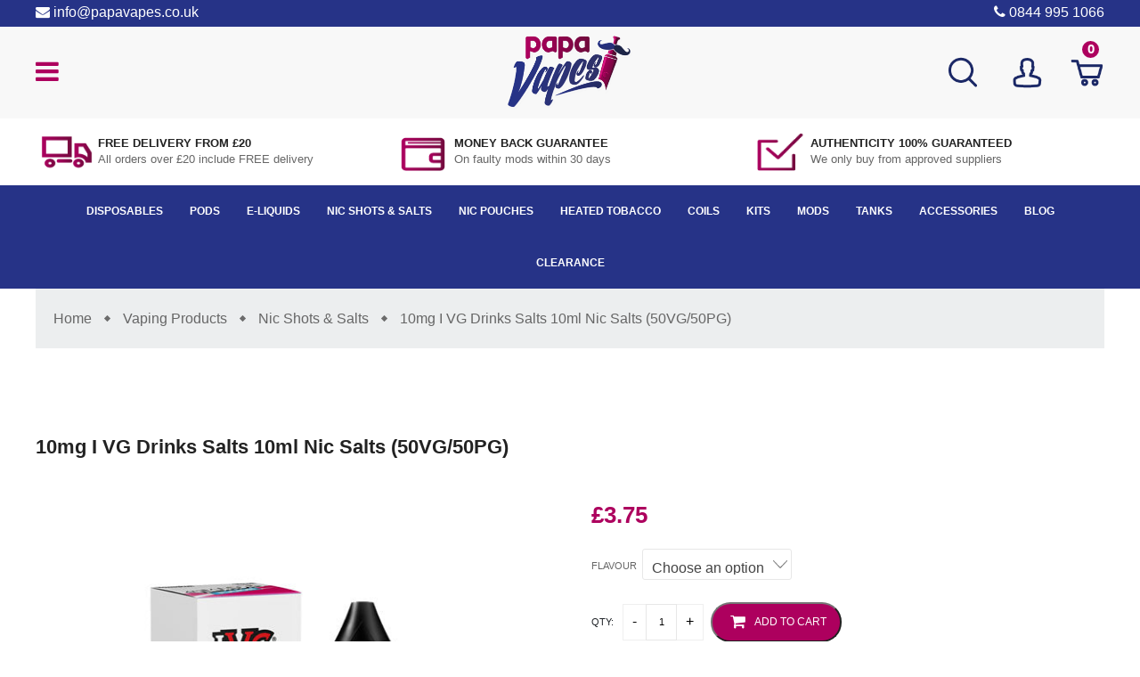

--- FILE ---
content_type: text/html
request_url: https://papavapes.com/product/10mg-i-vg-drinks-salts-10ml-nic-salts-50vg-50pg/
body_size: 30186
content:
<!doctype html>
<html lang="en-US">
<script src="https://www.googleoptimize.com/optimize.js?id=OPT-MXPX874"></script>
<head>
<meta charset="UTF-8">
<meta name="viewport" content="width=device-width, initial-scale=1">
<link rel="profile" href="https://gmpg.org/xfn/11">
<!-- Global site tag (gtag.js) - Google Analytics -->
<meta name='robots' content='index, follow, max-image-preview:large, max-snippet:-1, max-video-preview:-1' />
<style>img:is([sizes="auto" i], [sizes^="auto," i]) { contain-intrinsic-size: 3000px 1500px }</style>
<!-- This site is optimized with the Yoast SEO plugin v25.5 - https://yoast.com/wordpress/plugins/seo/ -->
<title>10mg I VG Drinks Salts 10ml Nic Salts (50VG/50PG) - Papa Vapes</title>
<link rel="canonical" href="https://papavapes.com/product/10mg-i-vg-drinks-salts-10ml-nic-salts-50vg-50pg/" />
<meta property="og:locale" content="en_US" />
<meta property="og:type" content="article" />
<meta property="og:title" content="10mg I VG Drinks Salts 10ml Nic Salts (50VG/50PG) - Papa Vapes" />
<meta property="og:description" content="&#8211; Made in the UK&#8211; 10mg Nicotine Salt&#8211; 10ml Bottle&#8211; 50VG/50PG&#8211; Designed for Mouth to Lung (MTL) Kits&#8211; Childproof Cap and Tamper Evident Seal&#8211; Recyclable [&hellip;]" />
<meta property="og:url" content="https://papavapes.com/product/10mg-i-vg-drinks-salts-10ml-nic-salts-50vg-50pg/" />
<meta property="og:site_name" content="Papa Vapes" />
<meta property="article:modified_time" content="2025-01-23T14:28:28+00:00" />
<meta name="twitter:card" content="summary_large_image" />
<meta name="twitter:site" content="@papavapesuk" />
<meta name="twitter:label1" content="Est. reading time" />
<meta name="twitter:data1" content="1 minute" />
<!-- / Yoast SEO plugin. -->
<link rel='dns-prefetch' href='//www.googletagmanager.com' />
<link rel="alternate" type="application/rss+xml" title="Papa Vapes &raquo; Feed" href="https://papavapes.com/feed/" />
<style>.wepb-bundle-item.wepb-hide-price .wc-block-cart-item__prices,.wepb-bundle-item.wepb-hide-price .wc-block-cart-item__total-price-and-sale-badge-wrapper,.wepb-bundle-item.wepb-hide-price .wc-block-components-order-summary-item__individual-prices,.wepb-bundle-item.wepb-hide-price .wc-block-components-order-summary-item__total-price,.wepb-bundle-item.wepb-hide-price .wc-block-components-sale-badge,.wepb-bundle-item.wepb-hide-regular-price .wc-block-cart-item__prices .wc-block-components-product-price__regular,.wepb-bundle-item.wepb-hide-regular-price .wc-block-components-sale-badge{display:none}.wepb-bundle-item .wc-block-cart-item__image img,.wepb-bundle-item .wc-block-components-order-summary-item__image img{transform:scale(.6);transform-origin:right top}.wepb-bundle-item .wc-block-cart-item__product,.wepb-bundle-item .wc-block-cart-item__total{font-size:12px!important}.wepb-bundle-item .wc-block-components-order-summary-item__description,.wepb-bundle-item .wc-block-components-order-summary-item__total-price{font-size:11px!important}.asnp-wepb-cart-bundle-item .product-thumbnail img{transform:scale(.6);transform-origin:right top}.asnp-wepb-cart-bundle-item .product-name,.asnp-wepb-cart-bundle-item .product-price,.asnp-wepb-cart-bundle-item .product-quantity,.asnp-wepb-cart-bundle-item .product-subtotal,.asnp-wepb-cart-bundle-item .product-total{font-size:12px!important}.asnp-wepb-cart-bundle-item .product-name{padding-left:2rem}</style>
<style id='wp-emoji-styles-inline-css' type='text/css'>
img.wp-smiley, img.emoji {
display: inline !important;
border: none !important;
box-shadow: none !important;
height: 1em !important;
width: 1em !important;
margin: 0 0.07em !important;
vertical-align: -0.1em !important;
background: none !important;
padding: 0 !important;
}
</style>
<link rel='stylesheet' id='wp-block-library-css' href='//papavapes.com/wp-content/cache/wpfc-minified/pgmeevu/bk68l.css' type='text/css' media='all' />
<style id='classic-theme-styles-inline-css' type='text/css'>
/*! This file is auto-generated */
.wp-block-button__link{color:#fff;background-color:#32373c;border-radius:9999px;box-shadow:none;text-decoration:none;padding:calc(.667em + 2px) calc(1.333em + 2px);font-size:1.125em}.wp-block-file__button{background:#32373c;color:#fff;text-decoration:none}
</style>
<style>.selectBox-dropdown{min-width:150px;position:relative;border:solid 1px #bbb;line-height:1.5;text-decoration:none;text-align:left;color:#000;outline:0;vertical-align:middle;background:#f2f2f2;background:-moz-linear-gradient(top,#f8f8f8 1%,#e1e1e1 100%);background:-webkit-gradient(linear,left top,left bottom,color-stop(1%,#f8f8f8),color-stop(100%,#e1e1e1));-moz-box-shadow:0 1px 0 rgba(255,255,255,.75);-webkit-box-shadow:0 1px 0 rgba(255,255,255,.75);box-shadow:0 1px 0 rgba(255,255,255,.75);-webkit-border-radius:4px;-moz-border-radius:4px;border-radius:4px;display:inline-block;cursor:default}.selectBox-dropdown:focus,.selectBox-dropdown:focus .selectBox-arrow{border-color:#666}.selectBox-dropdown.selectBox-menuShowing{-moz-border-radius-bottomleft:0;-moz-border-radius-bottomright:0;-webkit-border-bottom-left-radius:0;-webkit-border-bottom-right-radius:0;border-bottom-left-radius:0;border-bottom-right-radius:0}.selectBox-dropdown .selectBox-label{padding:2px 8px;display:inline-block;white-space:nowrap;overflow:hidden}.selectBox-dropdown .selectBox-arrow{position:absolute;top:0;right:0;width:23px;height:100%;background:url(//papavapes.com/wp-content/plugins/yith-woocommerce-wishlist/assets/images/jquery.selectBox-arrow.gif) 50% center no-repeat;border-left:solid 1px #bbb}.selectBox-dropdown-menu{position:absolute;z-index:99999;max-height:200px;min-height:1em;border:solid 1px #bbb;background:#fff;-moz-box-shadow:0 2px 6px rgba(0,0,0,.2);-webkit-box-shadow:0 2px 6px rgba(0,0,0,.2);box-shadow:0 2px 6px rgba(0,0,0,.2);overflow:auto;-webkit-overflow-scrolling:touch}.selectBox-inline{min-width:150px;outline:0;border:solid 1px #bbb;background:#fff;display:inline-block;-webkit-border-radius:4px;-moz-border-radius:4px;border-radius:4px;overflow:auto}.selectBox-inline:focus{border-color:#666}.selectBox-options,.selectBox-options LI,.selectBox-options LI A{list-style:none;display:block;cursor:default;padding:0;margin:0}.selectBox-options LI A{line-height:1.5;padding:0 .5em;white-space:nowrap;overflow:hidden;background:6px center no-repeat}.selectBox-options LI.selectBox-hover A{background-color:#eee}.selectBox-options LI.selectBox-disabled A{color:#888;background-color:transparent}.selectBox-options LI.selectBox-selected A{background-color:#c8def4}.selectBox-options .selectBox-optgroup{color:#666;background:#eee;font-weight:700;line-height:1.5;padding:0 .3em;white-space:nowrap}.selectBox.selectBox-disabled{color:#888!important}.selectBox-dropdown.selectBox-disabled .selectBox-arrow{opacity:.5;border-color:#666}.selectBox-inline.selectBox-disabled{color:#888!important}.selectBox-inline.selectBox-disabled .selectBox-options A{background-color:transparent!important}</style>
<style>:root{--woocommerce:#7F54B3;--wc-green:#7ad03a;--wc-red:#a00;--wc-orange:#ffba00;--wc-blue:#2ea2cc;--wc-primary:#7F54B3;--wc-primary-text:white;--wc-secondary:#e9e6ed;--wc-secondary-text:#515151;--wc-highlight:#b3af54;--wc-highligh-text:white;--wc-content-bg:#fff;--wc-subtext:#767676}@font-face{font-family:star;src:url(//papavapes.com/wp-content/plugins/woocommerce/assets/fonts/WooCommerce.woff2) format("woff2"),url(//papavapes.com/wp-content/plugins/woocommerce/assets/fonts/WooCommerce.woff) format("woff"),url(//papavapes.com/wp-content/plugins/woocommerce/assets/fonts/WooCommerce.ttf) format("truetype");font-weight:400;font-style:normal}@font-face{font-family:WooCommerce;src:url(//papavapes.com/wp-content/plugins/woocommerce/assets/fonts/WooCommerce.woff2) format("woff2"),url(//papavapes.com/wp-content/plugins/woocommerce/assets/fonts/WooCommerce.woff) format("woff"),url(//papavapes.com/wp-content/plugins/woocommerce/assets/fonts/WooCommerce.ttf) format("truetype");font-weight:400;font-style:normal}div.pp_woocommerce .pp_content_container{background:#fff;border-radius:3px;box-shadow:0 1px 30px rgba(0,0,0,.25);padding:20px 0}div.pp_woocommerce .pp_content_container::after,div.pp_woocommerce .pp_content_container::before{content:" ";display:table}div.pp_woocommerce .pp_content_container::after{clear:both}div.pp_woocommerce .pp_loaderIcon::before{height:1em;width:1em;display:block;position:absolute;top:50%;left:50%;margin-left:-.5em;margin-top:-.5em;content:"";animation:spin 1s ease-in-out infinite;background:url(//papavapes.com/wp-content/plugins/woocommerce/assets/images/icons/loader.svg) center center;background-size:cover;line-height:1;text-align:center;font-size:2em;color:rgba(0,0,0,.75)}div.pp_woocommerce div.ppt{color:#000}div.pp_woocommerce .pp_gallery ul li a{border:1px solid rgba(0,0,0,.5);background:#fff;box-shadow:0 1px 2px rgba(0,0,0,.2);border-radius:2px;display:block}div.pp_woocommerce .pp_gallery ul li a:hover{border-color:#000}div.pp_woocommerce .pp_gallery ul li.selected a{border-color:#000}div.pp_woocommerce .pp_next::before,div.pp_woocommerce .pp_previous::before{border-radius:100%;height:1em;width:1em;text-shadow:0 1px 2px rgba(0,0,0,.5);background-color:#444;color:#fff!important;font-size:16px!important;line-height:1em;transition:all ease-in-out .2s;font-family:WooCommerce;content:"\e00b";text-indent:0;display:none;position:absolute;top:50%;margin-top:-10px;text-align:center}div.pp_woocommerce .pp_next::before:hover,div.pp_woocommerce .pp_previous::before:hover{background-color:#000}div.pp_woocommerce .pp_next:hover::before,div.pp_woocommerce .pp_previous:hover::before{display:block}div.pp_woocommerce .pp_previous::before{left:1em}div.pp_woocommerce .pp_next::before{right:1em;font-family:WooCommerce;content:"\e008"}div.pp_woocommerce .pp_details{margin:0;padding-top:1em}div.pp_woocommerce .pp_description,div.pp_woocommerce .pp_nav{font-size:14px}div.pp_woocommerce .pp_arrow_next,div.pp_woocommerce .pp_arrow_previous,div.pp_woocommerce .pp_nav,div.pp_woocommerce .pp_nav .pp_pause,div.pp_woocommerce .pp_nav p,div.pp_woocommerce .pp_play{margin:0}div.pp_woocommerce .pp_nav{margin-right:1em;position:relative}div.pp_woocommerce .pp_close{border-radius:100%;height:1em;width:1em;text-shadow:0 1px 2px rgba(0,0,0,.5);background-color:#444;color:#fff!important;font-size:16px!important;line-height:1em;transition:all ease-in-out .2s;top:-.5em;right:-.5em;font-size:1.618em!important}div.pp_woocommerce .pp_close:hover{background-color:#000}div.pp_woocommerce .pp_close::before{font-family:WooCommerce;content:"\e013";display:block;position:absolute;top:0;left:0;right:0;bottom:0;text-align:center;text-indent:0}div.pp_woocommerce .pp_arrow_next,div.pp_woocommerce .pp_arrow_previous{border-radius:100%;height:1em;width:1em;text-shadow:0 1px 2px rgba(0,0,0,.5);background-color:#444;color:#fff!important;font-size:16px!important;line-height:1em;transition:all ease-in-out .2s;position:relative;margin-top:-1px}div.pp_woocommerce .pp_arrow_next:hover,div.pp_woocommerce .pp_arrow_previous:hover{background-color:#000}div.pp_woocommerce .pp_arrow_next::before,div.pp_woocommerce .pp_arrow_previous::before{font-family:WooCommerce;content:"\e00b";display:block;position:absolute;top:0;left:0;right:0;bottom:0;text-align:center;text-indent:0}div.pp_woocommerce .pp_arrow_previous{margin-right:.5em}div.pp_woocommerce .pp_arrow_next{margin-left:.5em}div.pp_woocommerce .pp_arrow_next::before{content:"\e008"}div.pp_woocommerce a.pp_contract,div.pp_woocommerce a.pp_expand{border-radius:100%;height:1em;width:1em;text-shadow:0 1px 2px rgba(0,0,0,.5);background-color:#444;color:#fff!important;font-size:16px!important;line-height:1em;transition:all ease-in-out .2s;right:auto;left:-.5em;top:-.5em;font-size:1.618em!important}div.pp_woocommerce a.pp_contract:hover,div.pp_woocommerce a.pp_expand:hover{background-color:#000}div.pp_woocommerce a.pp_contract::before,div.pp_woocommerce a.pp_expand::before{font-family:WooCommerce;content:"\e005";display:block;position:absolute;top:0;left:0;right:0;bottom:0;text-align:center;text-indent:0}div.pp_woocommerce a.pp_contract::before{content:"\e004"}div.pp_woocommerce #respond{margin:0;width:100%;background:0 0;border:none;padding:0}div.pp_woocommerce #respond .form-submit{margin-top:0;float:none}div.pp_woocommerce .pp_inline{padding:0!important}.rtl div.pp_woocommerce .pp_content_container{text-align:right}@media only screen and (max-width:768px){div.pp_woocommerce{left:5%!important;right:5%!important;box-sizing:border-box;width:90%!important}div.pp_woocommerce .pp_contract,div.pp_woocommerce .pp_expand,div.pp_woocommerce .pp_gallery,div.pp_woocommerce .pp_next,div.pp_woocommerce .pp_previous{display:none!important}div.pp_woocommerce .pp_arrow_next,div.pp_woocommerce .pp_arrow_previous,div.pp_woocommerce .pp_close{height:44px;width:44px;font-size:44px;line-height:44px}div.pp_woocommerce .pp_arrow_next::before,div.pp_woocommerce .pp_arrow_previous::before,div.pp_woocommerce .pp_close::before{font-size:44px}div.pp_woocommerce .pp_description{display:none!important}div.pp_woocommerce .pp_details{width:100%!important}.pp_content{width:100%!important}.pp_content #pp_full_res>img{width:100%!important;height:auto!important}.currentTextHolder{line-height:3}}div.pp_pic_holder a:focus{outline:0}div.pp_overlay{background:#000;display:none;left:0;position:absolute;top:0;width:100%;z-index:9999}div.pp_pic_holder{display:none;position:absolute;width:100px;z-index:10000}.pp_top{height:20px;position:relative}* html .pp_top{padding:0 20px}.pp_top .pp_left{height:20px;left:0;position:absolute;width:20px}.pp_top .pp_middle{height:20px;left:20px;position:absolute;right:20px}* html .pp_top .pp_middle{left:0;position:static}.pp_top .pp_right{height:20px;left:auto;position:absolute;right:0;top:0;width:20px}.pp_content{height:40px;min-width:40px}* html .pp_content{width:40px}.pp_fade{display:none}.pp_content_container{position:relative;text-align:left;width:100%}.pp_content_container .pp_left{padding-left:20px}.pp_content_container .pp_right{padding-right:20px}.pp_content_container .pp_details{float:left;margin:10px 0 2px}.pp_description{display:none;margin:0}.pp_social{float:left;margin:0}.pp_social .facebook{float:left;margin-left:5px;width:55px;overflow:hidden}.pp_social .twitter{float:left}.pp_nav{clear:right;float:left;margin:3px 10px 0 0}.pp_nav p{float:left;margin:2px 4px;white-space:nowrap}.pp_nav .pp_pause,.pp_nav .pp_play{float:left;margin-right:4px;text-indent:-10000px}a.pp_arrow_next,a.pp_arrow_previous{display:block;float:left;height:15px;margin-top:3px;text-indent:-100000px;width:14px}.pp_hoverContainer{position:absolute;top:0;width:100%;z-index:2000}.pp_gallery{display:none;left:50%;margin-top:-50px;position:absolute;z-index:10000}.pp_gallery div{float:left;overflow:hidden;position:relative}.pp_gallery ul{float:left;height:35px;margin:0 0 0 5px;padding:0;position:relative;white-space:nowrap}.pp_gallery ul a{border:1px #000 solid;border:1px rgba(0,0,0,.5) solid;display:block;float:left;height:33px;overflow:hidden}.pp_gallery li.selected a,.pp_gallery ul a:hover{border-color:#fff}.pp_gallery ul a img{border:0}.pp_gallery li{display:block;float:left;margin:0 5px 0 0;padding:0}.pp_gallery li.default a{display:block;height:33px;width:50px}.pp_gallery li.default a img{display:none}.pp_gallery .pp_arrow_next,.pp_gallery .pp_arrow_previous{margin-top:7px!important}a.pp_next{display:block;float:right;height:100%;text-indent:-10000px;width:49%}a.pp_previous{display:block;float:left;height:100%;text-indent:-10000px;width:49%}a.pp_contract,a.pp_expand{cursor:pointer;display:none;height:20px;position:absolute;right:30px;text-indent:-10000px;top:10px;width:20px;z-index:20000}a.pp_close{position:absolute;right:0;top:0;display:block;text-indent:-10000px}.pp_bottom{height:20px;position:relative}* html .pp_bottom{padding:0 20px}.pp_bottom .pp_left{height:20px;left:0;position:absolute;width:20px}.pp_bottom .pp_middle{height:20px;left:20px;position:absolute;right:20px}* html .pp_bottom .pp_middle{left:0;position:static}.pp_bottom .pp_right{height:20px;left:auto;position:absolute;right:0;top:0;width:20px}.pp_loaderIcon{display:block;height:24px;left:50%;margin:-12px 0 0 -12px;position:absolute;top:50%;width:24px}#pp_full_res .pp_inline{text-align:left}div.ppt{color:#fff!important;font-weight:700;display:none;font-size:17px;margin:0 0 5px 15px;z-index:9999}</style>
<link rel='stylesheet' id='yith-wcwl-main-css' href='//papavapes.com/wp-content/cache/wpfc-minified/7j8gfy8h/bk68l.css' type='text/css' media='all' />
<style id='yith-wcwl-main-inline-css' type='text/css'>
:root { --rounded-corners-radius: 16px; --add-to-cart-rounded-corners-radius: 16px; --feedback-duration: 3s } 
:root { --rounded-corners-radius: 16px; --add-to-cart-rounded-corners-radius: 16px; --feedback-duration: 3s } 
</style>
<style id='global-styles-inline-css' type='text/css'>
:root{--wp--preset--aspect-ratio--square: 1;--wp--preset--aspect-ratio--4-3: 4/3;--wp--preset--aspect-ratio--3-4: 3/4;--wp--preset--aspect-ratio--3-2: 3/2;--wp--preset--aspect-ratio--2-3: 2/3;--wp--preset--aspect-ratio--16-9: 16/9;--wp--preset--aspect-ratio--9-16: 9/16;--wp--preset--color--black: #000000;--wp--preset--color--cyan-bluish-gray: #abb8c3;--wp--preset--color--white: #ffffff;--wp--preset--color--pale-pink: #f78da7;--wp--preset--color--vivid-red: #cf2e2e;--wp--preset--color--luminous-vivid-orange: #ff6900;--wp--preset--color--luminous-vivid-amber: #fcb900;--wp--preset--color--light-green-cyan: #7bdcb5;--wp--preset--color--vivid-green-cyan: #00d084;--wp--preset--color--pale-cyan-blue: #8ed1fc;--wp--preset--color--vivid-cyan-blue: #0693e3;--wp--preset--color--vivid-purple: #9b51e0;--wp--preset--gradient--vivid-cyan-blue-to-vivid-purple: linear-gradient(135deg,rgba(6,147,227,1) 0%,rgb(155,81,224) 100%);--wp--preset--gradient--light-green-cyan-to-vivid-green-cyan: linear-gradient(135deg,rgb(122,220,180) 0%,rgb(0,208,130) 100%);--wp--preset--gradient--luminous-vivid-amber-to-luminous-vivid-orange: linear-gradient(135deg,rgba(252,185,0,1) 0%,rgba(255,105,0,1) 100%);--wp--preset--gradient--luminous-vivid-orange-to-vivid-red: linear-gradient(135deg,rgba(255,105,0,1) 0%,rgb(207,46,46) 100%);--wp--preset--gradient--very-light-gray-to-cyan-bluish-gray: linear-gradient(135deg,rgb(238,238,238) 0%,rgb(169,184,195) 100%);--wp--preset--gradient--cool-to-warm-spectrum: linear-gradient(135deg,rgb(74,234,220) 0%,rgb(151,120,209) 20%,rgb(207,42,186) 40%,rgb(238,44,130) 60%,rgb(251,105,98) 80%,rgb(254,248,76) 100%);--wp--preset--gradient--blush-light-purple: linear-gradient(135deg,rgb(255,206,236) 0%,rgb(152,150,240) 100%);--wp--preset--gradient--blush-bordeaux: linear-gradient(135deg,rgb(254,205,165) 0%,rgb(254,45,45) 50%,rgb(107,0,62) 100%);--wp--preset--gradient--luminous-dusk: linear-gradient(135deg,rgb(255,203,112) 0%,rgb(199,81,192) 50%,rgb(65,88,208) 100%);--wp--preset--gradient--pale-ocean: linear-gradient(135deg,rgb(255,245,203) 0%,rgb(182,227,212) 50%,rgb(51,167,181) 100%);--wp--preset--gradient--electric-grass: linear-gradient(135deg,rgb(202,248,128) 0%,rgb(113,206,126) 100%);--wp--preset--gradient--midnight: linear-gradient(135deg,rgb(2,3,129) 0%,rgb(40,116,252) 100%);--wp--preset--font-size--small: 13px;--wp--preset--font-size--medium: 20px;--wp--preset--font-size--large: 36px;--wp--preset--font-size--x-large: 42px;--wp--preset--spacing--20: 0.44rem;--wp--preset--spacing--30: 0.67rem;--wp--preset--spacing--40: 1rem;--wp--preset--spacing--50: 1.5rem;--wp--preset--spacing--60: 2.25rem;--wp--preset--spacing--70: 3.38rem;--wp--preset--spacing--80: 5.06rem;--wp--preset--shadow--natural: 6px 6px 9px rgba(0, 0, 0, 0.2);--wp--preset--shadow--deep: 12px 12px 50px rgba(0, 0, 0, 0.4);--wp--preset--shadow--sharp: 6px 6px 0px rgba(0, 0, 0, 0.2);--wp--preset--shadow--outlined: 6px 6px 0px -3px rgba(255, 255, 255, 1), 6px 6px rgba(0, 0, 0, 1);--wp--preset--shadow--crisp: 6px 6px 0px rgba(0, 0, 0, 1);}:where(.is-layout-flex){gap: 0.5em;}:where(.is-layout-grid){gap: 0.5em;}body .is-layout-flex{display: flex;}.is-layout-flex{flex-wrap: wrap;align-items: center;}.is-layout-flex > :is(*, div){margin: 0;}body .is-layout-grid{display: grid;}.is-layout-grid > :is(*, div){margin: 0;}:where(.wp-block-columns.is-layout-flex){gap: 2em;}:where(.wp-block-columns.is-layout-grid){gap: 2em;}:where(.wp-block-post-template.is-layout-flex){gap: 1.25em;}:where(.wp-block-post-template.is-layout-grid){gap: 1.25em;}.has-black-color{color: var(--wp--preset--color--black) !important;}.has-cyan-bluish-gray-color{color: var(--wp--preset--color--cyan-bluish-gray) !important;}.has-white-color{color: var(--wp--preset--color--white) !important;}.has-pale-pink-color{color: var(--wp--preset--color--pale-pink) !important;}.has-vivid-red-color{color: var(--wp--preset--color--vivid-red) !important;}.has-luminous-vivid-orange-color{color: var(--wp--preset--color--luminous-vivid-orange) !important;}.has-luminous-vivid-amber-color{color: var(--wp--preset--color--luminous-vivid-amber) !important;}.has-light-green-cyan-color{color: var(--wp--preset--color--light-green-cyan) !important;}.has-vivid-green-cyan-color{color: var(--wp--preset--color--vivid-green-cyan) !important;}.has-pale-cyan-blue-color{color: var(--wp--preset--color--pale-cyan-blue) !important;}.has-vivid-cyan-blue-color{color: var(--wp--preset--color--vivid-cyan-blue) !important;}.has-vivid-purple-color{color: var(--wp--preset--color--vivid-purple) !important;}.has-black-background-color{background-color: var(--wp--preset--color--black) !important;}.has-cyan-bluish-gray-background-color{background-color: var(--wp--preset--color--cyan-bluish-gray) !important;}.has-white-background-color{background-color: var(--wp--preset--color--white) !important;}.has-pale-pink-background-color{background-color: var(--wp--preset--color--pale-pink) !important;}.has-vivid-red-background-color{background-color: var(--wp--preset--color--vivid-red) !important;}.has-luminous-vivid-orange-background-color{background-color: var(--wp--preset--color--luminous-vivid-orange) !important;}.has-luminous-vivid-amber-background-color{background-color: var(--wp--preset--color--luminous-vivid-amber) !important;}.has-light-green-cyan-background-color{background-color: var(--wp--preset--color--light-green-cyan) !important;}.has-vivid-green-cyan-background-color{background-color: var(--wp--preset--color--vivid-green-cyan) !important;}.has-pale-cyan-blue-background-color{background-color: var(--wp--preset--color--pale-cyan-blue) !important;}.has-vivid-cyan-blue-background-color{background-color: var(--wp--preset--color--vivid-cyan-blue) !important;}.has-vivid-purple-background-color{background-color: var(--wp--preset--color--vivid-purple) !important;}.has-black-border-color{border-color: var(--wp--preset--color--black) !important;}.has-cyan-bluish-gray-border-color{border-color: var(--wp--preset--color--cyan-bluish-gray) !important;}.has-white-border-color{border-color: var(--wp--preset--color--white) !important;}.has-pale-pink-border-color{border-color: var(--wp--preset--color--pale-pink) !important;}.has-vivid-red-border-color{border-color: var(--wp--preset--color--vivid-red) !important;}.has-luminous-vivid-orange-border-color{border-color: var(--wp--preset--color--luminous-vivid-orange) !important;}.has-luminous-vivid-amber-border-color{border-color: var(--wp--preset--color--luminous-vivid-amber) !important;}.has-light-green-cyan-border-color{border-color: var(--wp--preset--color--light-green-cyan) !important;}.has-vivid-green-cyan-border-color{border-color: var(--wp--preset--color--vivid-green-cyan) !important;}.has-pale-cyan-blue-border-color{border-color: var(--wp--preset--color--pale-cyan-blue) !important;}.has-vivid-cyan-blue-border-color{border-color: var(--wp--preset--color--vivid-cyan-blue) !important;}.has-vivid-purple-border-color{border-color: var(--wp--preset--color--vivid-purple) !important;}.has-vivid-cyan-blue-to-vivid-purple-gradient-background{background: var(--wp--preset--gradient--vivid-cyan-blue-to-vivid-purple) !important;}.has-light-green-cyan-to-vivid-green-cyan-gradient-background{background: var(--wp--preset--gradient--light-green-cyan-to-vivid-green-cyan) !important;}.has-luminous-vivid-amber-to-luminous-vivid-orange-gradient-background{background: var(--wp--preset--gradient--luminous-vivid-amber-to-luminous-vivid-orange) !important;}.has-luminous-vivid-orange-to-vivid-red-gradient-background{background: var(--wp--preset--gradient--luminous-vivid-orange-to-vivid-red) !important;}.has-very-light-gray-to-cyan-bluish-gray-gradient-background{background: var(--wp--preset--gradient--very-light-gray-to-cyan-bluish-gray) !important;}.has-cool-to-warm-spectrum-gradient-background{background: var(--wp--preset--gradient--cool-to-warm-spectrum) !important;}.has-blush-light-purple-gradient-background{background: var(--wp--preset--gradient--blush-light-purple) !important;}.has-blush-bordeaux-gradient-background{background: var(--wp--preset--gradient--blush-bordeaux) !important;}.has-luminous-dusk-gradient-background{background: var(--wp--preset--gradient--luminous-dusk) !important;}.has-pale-ocean-gradient-background{background: var(--wp--preset--gradient--pale-ocean) !important;}.has-electric-grass-gradient-background{background: var(--wp--preset--gradient--electric-grass) !important;}.has-midnight-gradient-background{background: var(--wp--preset--gradient--midnight) !important;}.has-small-font-size{font-size: var(--wp--preset--font-size--small) !important;}.has-medium-font-size{font-size: var(--wp--preset--font-size--medium) !important;}.has-large-font-size{font-size: var(--wp--preset--font-size--large) !important;}.has-x-large-font-size{font-size: var(--wp--preset--font-size--x-large) !important;}
:where(.wp-block-post-template.is-layout-flex){gap: 1.25em;}:where(.wp-block-post-template.is-layout-grid){gap: 1.25em;}
:where(.wp-block-columns.is-layout-flex){gap: 2em;}:where(.wp-block-columns.is-layout-grid){gap: 2em;}
:root :where(.wp-block-pullquote){font-size: 1.5em;line-height: 1.6;}
</style>
<link rel='stylesheet' id='wp-blog-designer-fontawesome-stylesheets-css' href='//papavapes.com/wp-content/cache/wpfc-minified/l0voesyy/bk68l.css' type='text/css' media='all' />
<link rel='stylesheet' id='wp-blog-designer-css-stylesheets-css' href='//papavapes.com/wp-content/cache/wpfc-minified/1rpuz5ed/bk68l.css' type='text/css' media='all' />
<style>.so-widget-sow-image-default-c67d20f9f743 .sow-image-container {
display: flex;
align-items: flex-start;
justify-content: center;
}
.so-widget-sow-image-default-c67d20f9f743 .sow-image-container > a {
display: inline-block;
max-width: 100%;
}
@media screen and (-ms-high-contrast: active), screen and (-ms-high-contrast: none) {
.so-widget-sow-image-default-c67d20f9f743 .sow-image-container > a {
display: flex;
}
}
.so-widget-sow-image-default-c67d20f9f743 .sow-image-container .so-widget-image {
display: block;
height: auto;
max-width: 100%;
}</style>
<style>@CHARSET "UTF-8";
.woosticker{ position:absolute; background-image:url(//papavapes.com/wp-content/plugins/woo-stickers-by-webline/public/images/wli_label_sprite.png);background-repeat: no-repeat;color:transparent; text-indent: -9999px; z-index:99; }
.woosticker.pos_right{ right:0px; left:inherit; }
.woosticker.pos_left{ left:0px; top:0px; }
.woosticker.pos_right_detail{right: 51.9%;}
.wc-product--images .woosticker.pos_right_detail{right:0;}
.woosticker.pos_left_detail{left:0px ;}
ul li a span.woosticker.pos_right_detail{right:0px ;}
.woosticker.new_ribbon_left, .woosticker.onsale_ribbon_left, .woosticker.soldout_ribbon_left{ left:0px; top:0px; width: 56px; height: 54px; }
.woosticker.new_ribbon_right, .woosticker.onsale_ribbon_right, .woosticker.soldout_ribbon_right{ right:0px; top:0px; left:auto; width: 56px; height: 54px;}
.woosticker.new_round_right, .woosticker.onsale_round_right, .woosticker.soldout_round_right{ right:0px; top:10px; left:auto; width: 43px; height: 43px; }
.woosticker.new_round_left, .woosticker.onsale_round_left, .woosticker.soldout_round_left{ left: 10px !important; top: 10px !important; width: 43px; height: 43px;}
.woosticker.new_ribbon_left { background-position:-1px -1px; }
.woosticker.new_ribbon_right { background-position:-72px -1px; }
.woosticker.new_round_left, .woosticker.new_round_right { background-position:-2px -186px; } 
.woosticker.onsale_ribbon_left { background-position:-1px -63px; }
.woosticker.onsale_ribbon_right{ background-position:-72px -63px; }
.woosticker.onsale_round_left, .woosticker.onsale_round_right {background-position:-2px -234px;}
.woosticker.soldout_ribbon_left { background-position:-1px -123px; }
.woosticker.soldout_ribbon_right{background-position:-72px -123px;}
.woosticker.soldout_round_left, .woosticker.soldout_round_right {background-position:-2px -282px; height: 44px;}
.woosticker.custom_sticker_image{top: 0px; width: 54px; height:54px; border-style: none; background-size:54px auto; background-position:center center; }
.wc-product-inner .wc-product-contents>span { margin-top: 0; }
.related.products .woosticker.pos_right_detail { right: 0; }
.woosticker.custom_sticker_text { position:absolute; top:0; z-index:99; background-image:none; text-indent:initial; background-color:#000; color:#fff; text-align:center; margin:10px !important; padding:10px; min-width:43px; min-height:43px; font-size:10px; line-height:43px; font-weight:bold; }
.woosticker.custom_sticker_text.woosticker_round {border-radius:100%; -webkit-border-radius:100%;}
.woosticker.custom_sticker_text.woosticker_ribbon {min-width: 50px; width: auto; height: inherit; min-height: auto; padding: 5px 15px; line-height: 16px; margin:0 !important;}
.woosticker.custom_sticker_text.woosticker_ribbon:before { content:''; width: 0; height: 0; border-style: solid; border-width: 0 12px 7px 0; border-color: transparent #000 transparent transparent; position: absolute; left: 0; bottom: -7px;}
.woosticker.custom_sticker_text.pos_left.woosticker_ribbon:before { content:''; transform: rotateY(180deg); width: 0; height: 0; border-style: solid; border-width: 0 12px 7px 0; border-color: transparent #000 transparent transparent; position: absolute; left: auto; right: 0; bottom: -7px;}
.woosticker.custom_sticker_text.pos_left_detail.woosticker_ribbon:before { transform: rotateY(180deg); left: auto; right: 0; }
@media only screen and (max-width:767px){
.woosticker.pos_right_detail{ right:0px; }
}
@media only screen 
and (min-device-width : 768px) 
and (max-device-width : 1024px)  
and (orientation : portrait) { 
.woosticker.new_ribbon_right,
.woosticker.onsale_ribbon_right,
.woosticker.soldout_ribbon_right,
.woosticker.new_round_right,
.woosticker.onsale_round_right,
.woosticker.soldout_round_right{ right:0px !important; }
}
.woocommerce-js ul.products-block-post-template li.product {position: relative;}</style>
<link rel='stylesheet' id='woocommerce-layout-css' href='//papavapes.com/wp-content/cache/wpfc-minified/eh3a6oyi/bk68l.css' type='text/css' media='all' />
<link rel='stylesheet' id='woocommerce-smallscreen-css' href='//papavapes.com/wp-content/cache/wpfc-minified/d2i9vy0f/bk68l.css' type='text/css' media='only screen and (max-width: 768px)' />
<link rel='stylesheet' id='woocommerce-general-css' href='//papavapes.com/wp-content/cache/wpfc-minified/fsu17enf/bk68l.css' type='text/css' media='all' />
<style id='woocommerce-inline-inline-css' type='text/css'>
.woocommerce form .form-row .required { visibility: visible; }
</style>
<style>.tax-product_brand .brand-description{overflow:hidden;zoom:1}.tax-product_brand .brand-description img.brand-thumbnail{width:25%;float:right}.tax-product_brand .brand-description .text{width:72%;float:left}.widget_brand_description img{box-sizing:border-box;width:100%;max-width:none;height:auto;margin:0 0 1em}ul.brand-thumbnails{margin-left:0;margin-bottom:0;clear:both;list-style:none}ul.brand-thumbnails:before{clear:both;content:"";display:table}ul.brand-thumbnails:after{clear:both;content:"";display:table}ul.brand-thumbnails li{float:left;margin:0 3.8% 1em 0;padding:0;position:relative;width:22.05%}ul.brand-thumbnails.fluid-columns li{width:auto}ul.brand-thumbnails:not(.fluid-columns) li.first{clear:both}ul.brand-thumbnails:not(.fluid-columns) li.last{margin-right:0}ul.brand-thumbnails.columns-1 li{width:100%;margin-right:0}ul.brand-thumbnails.columns-2 li{width:48%}ul.brand-thumbnails.columns-3 li{width:30.75%}ul.brand-thumbnails.columns-5 li{width:16.95%}ul.brand-thumbnails.columns-6 li{width:13.5%}.brand-thumbnails li img{box-sizing:border-box;width:100%;max-width:none;height:auto;margin:0}@media screen and (max-width:768px){ul.brand-thumbnails:not(.fluid-columns) li{width:48%!important}ul.brand-thumbnails:not(.fluid-columns) li.first{clear:none}ul.brand-thumbnails:not(.fluid-columns) li.last{margin-right:3.8%}ul.brand-thumbnails:not(.fluid-columns) li:nth-of-type(odd){clear:both}ul.brand-thumbnails:not(.fluid-columns) li:nth-of-type(even){margin-right:0}}.brand-thumbnails-description li{text-align:center}.brand-thumbnails-description li .term-thumbnail img{display:inline}.brand-thumbnails-description li .term-description{margin-top:1em;text-align:left}#brands_a_z h3:target{text-decoration:underline}ul.brands_index{list-style:none outside;overflow:hidden;zoom:1}ul.brands_index li{float:left;margin:0 2px 2px 0}ul.brands_index li a,ul.brands_index li span{border:1px solid #ccc;padding:6px;line-height:1em;float:left;text-decoration:none}ul.brands_index li span{border-color:#eee;color:#ddd}ul.brands_index li a:hover{border-width:2px;padding:5px;text-decoration:none}ul.brands_index li a.active{border-width:2px;padding:5px}div#brands_a_z a.top{border:1px solid #ccc;padding:4px;line-height:1em;float:right;text-decoration:none;font-size:.8em}</style>
<link rel='stylesheet' id='papa-vapes-style-css' href='//papavapes.com/wp-content/cache/wpfc-minified/f3zdftu6/bk68l.css' type='text/css' media='all' />
<style>.mfp-bg {
top: 0;
left: 0;
width: 100%;
height: 100%;
z-index: 1042;
overflow: hidden;
position: fixed;
background: #0b0b0b;
opacity: 0.8;
filter: alpha(opacity=80);
}
.mfp-wrap {
top: 0;
left: 0;
width: 100%;
height: 100%;
z-index: 1043;
position: fixed;
outline: none !important;
-webkit-backface-visibility: hidden; }
.mfp-container {
text-align: center;
position: absolute;
width: 100%;
height: 100%;
left: 0;
top: 0;
padding: 0 8px;
-webkit-box-sizing: border-box;
-moz-box-sizing: border-box;
box-sizing: border-box; }
.mfp-container:before {
content: '';
display: inline-block;
height: 100%;
vertical-align: middle; }
.mfp-align-top .mfp-container:before {
display: none; }
.mfp-content {
position: relative;
display: inline-block;
vertical-align: middle;
margin: 0 auto;
text-align: left;
z-index: 1045; }
.mfp-inline-holder .mfp-content, .mfp-ajax-holder .mfp-content {
width: 100%;
cursor: auto; }
.mfp-ajax-cur {
cursor: progress; }
.mfp-zoom-out-cur, .mfp-zoom-out-cur .mfp-image-holder .mfp-close {
cursor: -moz-zoom-out;
cursor: -webkit-zoom-out;
cursor: zoom-out; }
.mfp-zoom {
cursor: pointer;
cursor: -webkit-zoom-in;
cursor: -moz-zoom-in;
cursor: zoom-in; }
.mfp-auto-cursor .mfp-content {
cursor: auto; }
.mfp-close, .mfp-arrow, .mfp-preloader, .mfp-counter {
-webkit-user-select: none;
-moz-user-select: none;
user-select: none; }
.mfp-loading.mfp-figure {
display: none; }
.mfp-hide {
display: none !important; }
.mfp-preloader {
color: #cccccc;
position: absolute;
top: 50%;
width: auto;
text-align: center;
margin-top: -0.8em;
left: 8px;
right: 8px;
z-index: 1044; }
.mfp-preloader a {
color: #cccccc; }
.mfp-preloader a:hover {
color: white; }
.mfp-s-ready .mfp-preloader {
display: none; }
.mfp-s-error .mfp-content {
display: none; }
button.mfp-close, button.mfp-arrow {
overflow: visible;
cursor: pointer;
background: transparent;
border: 0;
-webkit-appearance: none;
display: block;
outline: none;
padding: 0;
z-index: 1046;
-webkit-box-shadow: none;
box-shadow: none; }
button::-moz-focus-inner {
padding: 0;
border: 0; }
.mfp-close {
width: 44px;
height: 44px;
line-height: 44px;
position: absolute;
right: 0;
top: 0;
text-decoration: none;
text-align: center;
opacity: 0.65;
padding: 0 0 18px 10px;
color: white;
font-style: normal;
font-size: 28px;
font-family: Arial, Baskerville, monospace; }
.mfp-close:hover, .mfp-close:focus {
opacity: 1; }
.mfp-close:active {
top: 1px; }
.mfp-close-btn-in .mfp-close {
color: #333333; }
.mfp-image-holder .mfp-close, .mfp-iframe-holder .mfp-close {
color: white;
right: -6px;
text-align: right;
padding-right: 6px;
width: 100%; }
.mfp-counter {
position: absolute;
top: 0;
right: 0;
color: #cccccc;
font-size: 12px;
line-height: 18px; }
.mfp-arrow {
position: absolute;
opacity: 0.65;
margin: 0;
top: 50%;
margin-top: -55px;
padding: 0;
width: 90px;
height: 110px;
-webkit-tap-highlight-color: rgba(0, 0, 0, 0); }
.mfp-arrow:active {
margin-top: -54px; }
.mfp-arrow:hover, .mfp-arrow:focus {
opacity: 1; }
.mfp-arrow:before, .mfp-arrow:after, .mfp-arrow .mfp-b, .mfp-arrow .mfp-a {
content: '';
display: block;
width: 0;
height: 0;
position: absolute;
left: 0;
top: 0;
margin-top: 35px;
margin-left: 35px;
border: medium inset transparent; }
.mfp-arrow:after, .mfp-arrow .mfp-a {
border-top-width: 13px;
border-bottom-width: 13px;
top: 8px; }
.mfp-arrow:before, .mfp-arrow .mfp-b {
border-top-width: 21px;
border-bottom-width: 21px; }
.mfp-arrow-left {
left: 0; }
.mfp-arrow-left:after, .mfp-arrow-left .mfp-a {
border-right: 17px solid white;
margin-left: 31px; }
.mfp-arrow-left:before, .mfp-arrow-left .mfp-b {
margin-left: 25px;
border-right: 27px solid #3f3f3f; }
.mfp-arrow-right {
right: 0; }
.mfp-arrow-right:after, .mfp-arrow-right .mfp-a {
border-left: 17px solid white;
margin-left: 39px; }
.mfp-arrow-right:before, .mfp-arrow-right .mfp-b {
border-left: 27px solid #3f3f3f; }
.mfp-iframe-holder {
padding-top: 40px;
padding-bottom: 40px; }
.mfp-iframe-holder .mfp-content {
line-height: 0;
width: 100%;
max-width: 900px; }
.mfp-iframe-holder .mfp-close {
top: -40px; }
.mfp-iframe-scaler {
width: 100%;
height: 0;
overflow: hidden;
padding-top: 56.25%; }
.mfp-iframe-scaler iframe {
position: absolute;
display: block;
top: 0;
left: 0;
width: 100%;
height: 100%;
box-shadow: 0 0 8px rgba(0, 0, 0, 0.6);
background: black; } img.mfp-img {
width: auto;
max-width: 100%;
height: auto;
display: block;
line-height: 0;
-webkit-box-sizing: border-box;
-moz-box-sizing: border-box;
box-sizing: border-box;
padding: 40px 0 40px;
margin: 0 auto; } .mfp-figure {
line-height: 0; }
.mfp-figure:after {
content: '';
position: absolute;
left: 0;
top: 40px;
bottom: 40px;
display: block;
right: 0;
width: auto;
height: auto;
z-index: -1;
box-shadow: 0 0 8px rgba(0, 0, 0, 0.6);
background: #444444; }
.mfp-figure small {
color: #bdbdbd;
display: block;
font-size: 12px;
line-height: 14px; }
.mfp-figure figure {
margin: 0; }
.mfp-bottom-bar {
margin-top: -36px;
position: absolute;
top: 100%;
left: 0;
width: 100%;
cursor: auto; }
.mfp-title {
text-align: left;
line-height: 18px;
color: #f3f3f3;
word-wrap: break-word;
padding-right: 36px; }
.mfp-image-holder .mfp-content {
max-width: 100%; }
.mfp-gallery .mfp-image-holder .mfp-figure {
cursor: pointer; }
@media screen and (max-width: 800px) and (orientation: landscape), screen and (max-height: 300px) { .mfp-img-mobile .mfp-image-holder {
padding-left: 0;
padding-right: 0; }
.mfp-img-mobile img.mfp-img {
padding: 0; }
.mfp-img-mobile .mfp-figure { }
.mfp-img-mobile .mfp-figure:after {
top: 0;
bottom: 0; }
.mfp-img-mobile .mfp-figure small {
display: inline;
margin-left: 5px; }
.mfp-img-mobile .mfp-bottom-bar {
background: rgba(0, 0, 0, 0.6);
bottom: 0;
margin: 0;
top: auto;
padding: 3px 5px;
position: fixed;
-webkit-box-sizing: border-box;
-moz-box-sizing: border-box;
box-sizing: border-box; }
.mfp-img-mobile .mfp-bottom-bar:empty {
padding: 0; }
.mfp-img-mobile .mfp-counter {
right: 5px;
top: 3px; }
.mfp-img-mobile .mfp-close {
top: 0;
right: 0;
width: 35px;
height: 35px;
line-height: 35px;
background: rgba(0, 0, 0, 0.6);
position: fixed;
text-align: center;
padding: 0; } }
@media all and (max-width: 900px) {
.mfp-arrow {
-webkit-transform: scale(0.75);
transform: scale(0.75); }
.mfp-arrow-left {
-webkit-transform-origin: 0;
transform-origin: 0; }
.mfp-arrow-right {
-webkit-transform-origin: 100%;
transform-origin: 100%; }
.mfp-container {
padding-left: 6px;
padding-right: 6px; } }
.mfp-ie7 .mfp-img {
padding: 0; }
.mfp-ie7 .mfp-bottom-bar {
width: 600px;
left: 50%;
margin-left: -300px;
margin-top: 5px;
padding-bottom: 5px; }
.mfp-ie7 .mfp-container {
padding: 0; }
.mfp-ie7 .mfp-content {
padding-top: 44px; }
.mfp-ie7 .mfp-close {
top: 0;
right: 0;
padding-top: 0; }</style>
<link rel='stylesheet' id='jquery-ui.css-css' href='//papavapes.com/wp-content/cache/wpfc-minified/2p7c16d4/bk68k.css' type='text/css' media='all' />
<link rel='stylesheet' id='font-awesome.min.css-css' href='//papavapes.com/wp-content/cache/wpfc-minified/mjprmj5g/bk68k.css' type='text/css' media='all' />
<style>.pwb-clearfix:after{content:"";display:table;clear:both}.pwb-before-loop{margin-bottom:1em}.pwb-after-loop{margin-top:1em}.pwb-carousel .pwb-slick-slide a{display:block}.pwb-carousel .pwb-slick-slide a>img{margin:0 auto}.pwb-carousel .pwb-slick-slide,.pwb-product-carousel .pwb-slick-slide{margin:0 10px}.pwb-carousel .slick-prev,.pwb-carousel .slick-next,.pwb-product-carousel .slick-prev,.pwb-product-carousel .slick-next{font-size:0;position:absolute;top:0;bottom:0;display:block;cursor:pointer;font-size:22px;width:30px;overflow:hidden;text-align:center;color:#aeaeae;border:none;outline:none;z-index:999;background:#eee;opacity:0;transition:opacity .3s ease-in-out;-webkit-transition:opacity .3s ease-in-out;-moz-transition:opacity .3s ease-in-out;-o-transition:opacity .3s ease-in-out}.pwb-carousel .slick-prev>span,.pwb-carousel .slick-next>span,.pwb-product-carousel .slick-prev>span,.pwb-product-carousel .slick-next>span{display:inline-block;height:20px;width:20px;padding:10px;position:absolute;top:50%;margin-top:-20px;left:0;right:0}.pwb-carousel .slick-prev:hover,.pwb-carousel .slick-prev:focus,.pwb-carousel .slick-next:hover,.pwb-carousel .slick-next:focus,.pwb-product-carousel .slick-prev:hover,.pwb-product-carousel .slick-prev:focus,.pwb-product-carousel .slick-next:hover,.pwb-product-carousel .slick-next:focus{outline:none}.pwb-carousel .slick-prev,.pwb-product-carousel .slick-prev{left:0}.pwb-carousel .slick-next,.pwb-product-carousel .slick-next{right:0}.pwb-carousel:hover .slick-next,.pwb-carousel:hover .slick-prev,.pwb-product-carousel:hover .slick-next,.pwb-product-carousel:hover .slick-prev{opacity:.8}.pwb-product-carousel .pwb-amount{display:block;width:100%;margin-bottom:12px}.pwb-carousel,.pwb-product-carousel{min-height:30px}.pwb-carousel .pwb-slick-slide,.pwb-product-carousel .pwb-slick-slide{display:none}.pwb-carousel.slick-initialized .pwb-slick-slide,.pwb-product-carousel.slick-initialized .pwb-slick-slide{display:block}.pwb-carousel .slick-list,.pwb-product-carousel .slick-list{opacity:0;position:absolute}.pwb-carousel.slick-initialized,.pwb-product-carousel.slick-initialized{min-height:none}.pwb-carousel.slick-initialized .slick-list,.pwb-product-carousel.slick-initialized .slick-list{opacity:1;position:relative;transition:opacity .2s ease-in}.pwb-carousel.slick-initialized .pwb-carousel-loader,.pwb-product-carousel.slick-initialized .pwb-carousel-loader{display:none !important;opacity:0 !important}.pwb-carousel-loader{font-size:10px;margin:50px auto;text-indent:-9999em;width:30px;height:30px;border-radius:50%;background:#525252;background:-moz-linear-gradient(left, #525252 10%, rgba(82, 82, 82, 0) 42%);background:-webkit-linear-gradient(left, #525252 10%, rgba(82, 82, 82, 0) 42%);background:-o-linear-gradient(left, #525252 10%, rgba(82, 82, 82, 0) 42%);background:-ms-linear-gradient(left, #525252 10%, rgba(82, 82, 82, 0) 42%);background:linear-gradient(to right, #525252 10%, rgba(82, 82, 82, 0) 42%);position:relative;-webkit-animation:PWBCarouselLoader 1.4s infinite linear;animation:PWBCarouselLoader 1.4s infinite linear;-webkit-transform:translateZ(0);-ms-transform:translateZ(0);transform:translateZ(0)}.pwb-carousel-loader:before{width:50%;height:50%;background:#525252;border-radius:100% 0 0 0;position:absolute;top:0;left:0;content:""}.pwb-carousel-loader:after{background:#fff;width:75%;height:75%;border-radius:50%;content:"";margin:auto;position:absolute;top:0;left:0;bottom:0;right:0}@-webkit-keyframes PWBCarouselLoader{0%{-webkit-transform:rotate(0deg);transform:rotate(0deg)}100%{-webkit-transform:rotate(360deg);transform:rotate(360deg)}}@keyframes PWBCarouselLoader{0%{-webkit-transform:rotate(0deg);transform:rotate(0deg)}100%{-webkit-transform:rotate(360deg);transform:rotate(360deg)}}.pwb-all-brands .pwb-pagination-wrapper{margin-top:20px;padding-top:10px;border-top:1px solid #ededed;text-align:right}.pwb-all-brands .pwb-pagination{display:inline-block;margin-right:10px;background-color:#ededed;color:#333;text-align:center;padding:10px}.pwb-brands-cols-outer{display:flex;flex-wrap:wrap;gap:15px}.pwb-all-brands .pwb-brands-cols-outer:after{content:"";display:table;clear:both}.pwb-all-brands .pwb-brands-cols-outer .pwb-brands-col3{box-sizing:border-box;width:calc(20% - 15px);display:flex;align-items:center;justify-content:center;flex-wrap:wrap}.pwb-az-listing-row{margin-bottom:20px}.pwb-az-listing-row-in{margin-left:-5px;margin-right:-5px}.pwb-az-listing-col{padding:5px}.pwb-az-listing-col>a{display:block;text-transform:uppercase;white-space:nowrap;overflow:hidden}.pwb-az-listing-title{border-bottom:1px solid #ddd;font-weight:bold;font-size:115%;text-transform:uppercase}.pwb-az-listing-header{margin-bottom:30px}.pwb-az-listing-header ul{margin:0;padding:0;list-style:none;margin-right:-2px;margin-left:-2px}.pwb-az-listing-header li{display:inline-block;float:left;width:25px;height:25px;margin:2px;line-height:25px;border:1px solid #ddd;text-align:center}.pwb-az-listing-header a{text-transform:uppercase}.pwb-filter-products input[type=checkbox]{margin-right:10px}.pwb-filter-products li{margin-bottom:5px}.pwb-row:after{content:"";display:table;clear:both}.pwb-columns-2{width:50%}.pwb-columns-3{width:33.33333%}.pwb-columns-4{width:25%}.pwb-columns-5{width:20%}.pwb-columns-6{width:16.66666%}.pwb-columns{float:left}.pwb-single-product-brands{padding-top:1em;display:flex;gap:.1em}.product_meta .pwb-single-product-brands{padding-top:0}.pwb-text-before-brands-links{margin-right:4px}@media screen and (max-width: 1000px){.pwb-all-brands .pwb-brands-cols-outer .pwb-brands-col3{width:25%}}@media screen and (max-width: 700px){.pwb-all-brands .pwb-brands-cols-outer .pwb-brands-col3{width:50%}.pwb-columns-5,.pwb-columns-6{width:25%}}@media screen and (max-width: 480px){.pwb-all-brands .pwb-brands-cols-outer .pwb-brands-col3{width:100%;float:none}.pwb-all-brands .pwb-brands-cols-outer .pwb-brands-col3>p:first-child{height:auto}.pwb-columns-3,.pwb-columns-4,.pwb-columns-5,.pwb-columns-6{width:50%}}@media(min-width: 576px){.pwb-az-listing-col{width:50%;float:left}}@media(min-width: 992px){.pwb-az-listing-col{width:25%}}</style>
<style>.taseav-age-verify{
width:100%;
height:100%;
position:fixed;
background:rgba(0, 0, 0, 0.9);
top:0;
left:0;
z-index:9999;
}
.taseav-age-verify form{
position:fixed;
top:50%;
left:50%;
transform:translate(-50%, -50%);
max-width:600px;
width:90%;
}
.taseav-age-verify input{
width:calc(100% - 24px);
padding:10px;
border-radius:5px;
}
.taseav-age-verify div{
margin-bottom:20px;
max-width:100%;
float:left;
}
.taseav-age-verify .taseav-month{
width:24%;
}
.taseav-age-verify .taseav-day{
width:24%;
}
.taseav-age-verify .taseav-year{
width:50%;
}
.taseav-age-verify div:nth-of-type(2){
margin-left:1%;
margin-right:1%;
}
.taseav-age-verify input[type="submit"]{
clear:both;
width:100%;
}
.taseav-age-verify input[name="overAge"],
.taseav-age-verify input[name="underAge"]{
width:45%;
}
.taseav-age-verify input[name="overAge"]{
margin-right:2.5%;
}
.taseav-age-verify input[name="underAge"]{
margin-left:2.5%;
}
.taseav-age-verify{
color:white;
}
.taseav-age-verify label{
color:white;
}
.taseav-age-verify h2{
font-size:30px;
text-align:center;
color:white;
}</style>
<link rel='stylesheet' id='prdctfltr-main-css-css' href='//papavapes.com/wp-content/cache/wpfc-minified/mltz3hd4/bk68k.css' type='text/css' media='all' />
<link rel='stylesheet' id='prdctfltr-scrollbar-css-css' href='//papavapes.com/wp-content/cache/wpfc-minified/epfjlspw/bk68k.css' type='text/css' media='all' />
<link rel='stylesheet' id='prdctfltr-ionrange-css-css' href='//papavapes.com/wp-content/cache/wpfc-minified/8y8yxd78/bk68k.css' type='text/css' media='all' />
<style>.awdr_free_product_text{
display: inline-block;
padding: 0px 10px;
background-color: #3d9cd2;
color: #fff;
border-radius: 3px;
}
.variation-wdr_free_product{
display: none !important;
}
.awdr_change_product{
cursor: pointer;
}
.awdr_free_product_variants{
padding: 5px;
}
.awdr-product-name{
padding-left: 10px;
}
.awdr_change_product{
display: flex;
}
.awdr-select-free-variant-product-toggle {
color: gray;
cursor: pointer;
width: 100%;
border: none;
text-align: left;
outline: none;
font-size: 1.02em;
transition: 0.4s;
}
.awdr-select-free-variant-product-toggle-active, .awdr-select-free-variant-product-toggle:hover {
color: #444;
}
.awdr-select-variant-product {
padding: 0 18px;
display: none;
background-color: white;
overflow: hidden;
}
.awdr-select-free-variant-product-toggle:after {
content: '\02795'; font-size: 12px;
color: #777;
margin-left: 10px;
}
.awdr-select-free-variant-product-toggle-active:after {
content: "\2796"; }</style>
<style id='rocket-lazyload-inline-css' type='text/css'>
.rll-youtube-player{position:relative;padding-bottom:56.23%;height:0;overflow:hidden;max-width:100%;}.rll-youtube-player:focus-within{outline: 2px solid currentColor;outline-offset: 5px;}.rll-youtube-player iframe{position:absolute;top:0;left:0;width:100%;height:100%;z-index:100;background:0 0}.rll-youtube-player img{bottom:0;display:block;left:0;margin:auto;max-width:100%;width:100%;position:absolute;right:0;top:0;border:none;height:auto;-webkit-transition:.4s all;-moz-transition:.4s all;transition:.4s all}.rll-youtube-player img:hover{-webkit-filter:brightness(75%)}.rll-youtube-player .play{height:100%;width:100%;left:0;top:0;position:absolute;background:url(https://papavapes.com/wp-content/plugins/rocket-lazy-load/assets/img/youtube.png) no-repeat center;background-color: transparent !important;cursor:pointer;border:none;}
</style>
<!-- Google tag (gtag.js) snippet added by Site Kit -->
<!-- Google Analytics snippet added by Site Kit -->
<!-- End Google tag (gtag.js) snippet added by Site Kit -->
<link rel="https://api.w.org/" href="https://papavapes.com/wp-json/" /><link rel="alternate" title="JSON" type="application/json" href="https://papavapes.com/wp-json/wp/v2/product/26055" /><link rel="alternate" title="oEmbed (JSON)" type="application/json+oembed" href="https://papavapes.com/wp-json/oembed/1.0/embed?url=https%3A%2F%2Fpapavapes.com%2Fproduct%2F10mg-i-vg-drinks-salts-10ml-nic-salts-50vg-50pg%2F" />
<link rel="alternate" title="oEmbed (XML)" type="text/xml+oembed" href="https://papavapes.com/wp-json/oembed/1.0/embed?url=https%3A%2F%2Fpapavapes.com%2Fproduct%2F10mg-i-vg-drinks-salts-10ml-nic-salts-50vg-50pg%2F&#038;format=xml" />
<meta name="generator" content="Site Kit by Google 1.157.0" />	<noscript><style>.woocommerce-product-gallery{ opacity: 1 !important; }</style></noscript>
<link rel="icon" href="https://papavapes.com/wp-content/uploads/2019/04/cropped-logo-100x100.png" sizes="32x32" />
<link rel="icon" href="https://papavapes.com/wp-content/uploads/2019/04/cropped-logo-300x300.png" sizes="192x192" />
<link rel="apple-touch-icon" href="https://papavapes.com/wp-content/uploads/2019/04/cropped-logo-300x300.png" />
<meta name="msapplication-TileImage" content="https://papavapes.com/wp-content/uploads/2019/04/cropped-logo-300x300.png" />
<style type="text/css" id="wp-custom-css">
.menu_part ul > li > a{
font-size: 12px;
padding: 23px 7px;
}
.deal_btn span {
color: #ffffff;
font-size: 18px;
font-weight: 700;
background: #ad005e;
padding: 10px;
border-radius: 5px;
color: #ffffff !important;
display: block;
}
.single-product .specific-product-tags span {
color: #ffffff;
font-size: 16px;
font-weight: 700;
text-decoration: none;
width: 50%;
background: #ad005e !important;
padding: 5px 15px;
text-align: center;
color: #ffffff;
margin-bottom: 15px;
border-radius: 10px;
}
.woocommerce .woocommerce-ordering select{
padding: 5px 10px !important;
}
tr.Flavour {
display: none;
}		</style>
<noscript><style id="rocket-lazyload-nojs-css">.rll-youtube-player, [data-lazy-src]{display:none !important;}</style></noscript>    
<!-- Google Tag Manager -->
<script>(function(w,d,s,l,i){w[l]=w[l]||[];w[l].push({'gtm.start':
new Date().getTime(),event:'gtm.js'});var f=d.getElementsByTagName(s)[0],
j=d.createElement(s),dl=l!='dataLayer'?'&l='+l:'';j.async=true;j.src=
'https://www.googletagmanager.com/gtm.js?id='+i+dl;f.parentNode.insertBefore(j,f);
})(window,document,'script','dataLayer','GTM-MK27JNW');</script>
<!-- End Google Tag Manager -->
</head>
<body data-rsssl=1 class="wp-singular product-template-default single single-product postid-26055 wp-theme-papa-vapes theme-papa-vapes woocommerce woocommerce-page woocommerce-no-js no-sidebar taseav-verify-failed">
<div id="page" class="site">
<header id="masthead" class="site-header">
<div class="blue-bar">
<div class="entry-content">
<a class="email_top" href="mailto:info@papavapes.co.uk"> <i class="fa fa-envelope"></i> info@papavapes.co.uk</a>
<a class="phone_top" href="mailto:0844 995 1066"> <i class="fa fa-phone"></i> 0844 995 1066</a>
</div>
</div>
<div class="header_top">
<div class="entry-content">
<div class="top_part">
<a class="frum"><i id="trigger" class="fa fa-bars"></i></a>
<div class="fixed_menu"><div class="entry-content"><div class="desktop_menu"><div class="menu-menu-top-list-categories-container"><ul id="menu-menu-top-list-categories" class="menu"><li id="menu-item-12362" class="menu-item menu-item-type-post_type menu-item-object-page menu-item-12362"><a href="https://papavapes.com/about-us/">About Us</a></li>
<li id="menu-item-12363" class="menu-item menu-item-type-custom menu-item-object-custom menu-item-12363"><a href="https://papavapes.com/product-category/e-liquids/">E-Liquids</a></li>
<li id="menu-item-12364" class="menu-item menu-item-type-custom menu-item-object-custom menu-item-12364"><a href="https://papavapes.com/product-category/nic-salt-liquids/">Nic Salt Liquids</a></li>
<li id="menu-item-30175" class="menu-item menu-item-type-custom menu-item-object-custom menu-item-30175"><a href="https://papavapes.com/product-category/smoking-products/nicotine-pouches">Nic Pouches</a></li>
<li id="menu-item-12365" class="menu-item menu-item-type-custom menu-item-object-custom menu-item-12365"><a href="https://papavapes.com/product-category/coils/">Coils</a></li>
<li id="menu-item-12366" class="menu-item menu-item-type-custom menu-item-object-custom menu-item-12366"><a href="https://papavapes.com/product-category/kits/">Kits</a></li>
<li id="menu-item-12367" class="menu-item menu-item-type-custom menu-item-object-custom menu-item-12367"><a href="https://papavapes.com/product-category/mods/">Mods</a></li>
<li id="menu-item-12368" class="menu-item menu-item-type-custom menu-item-object-custom menu-item-12368"><a href="https://papavapes.com/product-category/tanks/">Tanks</a></li>
</ul></div></div><div class="mobile_menu_large"><div class="menu-menu-big-used-on-responsive-container"><ul id="menu-menu-big-used-on-responsive" class="menu"><li id="menu-item-8934" class="menu-item menu-item-type-post_type menu-item-object-page menu-item-home menu-item-8934"><a href="https://papavapes.com/">Home</a></li>
<li id="menu-item-8927" class="menu-item menu-item-type-post_type menu-item-object-page current_page_parent menu-item-8927"><a href="https://papavapes.com/shop/">Shop</a></li>
<li id="menu-item-13340" class="menu-item menu-item-type-custom menu-item-object-custom menu-item-13340"><a href="https://papavapes.com/product-category/e-liquids/vype/">VYPE Deals</a></li>
<li id="menu-item-13333" class="menu-item menu-item-type-custom menu-item-object-custom menu-item-13333"><a href="https://papavapes.com/product-category/e-liquids/">E-Liquids</a></li>
<li id="menu-item-13334" class="menu-item menu-item-type-custom menu-item-object-custom menu-item-13334"><a href="https://papavapes.com/product-category/nic-salt-liquids/">Nic Salt Liquids</a></li>
<li id="menu-item-30172" class="menu-item menu-item-type-custom menu-item-object-custom menu-item-30172"><a href="https://papavapes.com/product-category/vaping-products/nic-shots-salts/">Nic Shots &#038; Salts</a></li>
<li id="menu-item-24769" class="menu-item menu-item-type-custom menu-item-object-custom menu-item-24769"><a href="https://papavapes.com/product-category/heated-tobacco/">Heated Tobacco</a></li>
<li id="menu-item-13335" class="menu-item menu-item-type-custom menu-item-object-custom menu-item-13335"><a href="https://papavapes.com/product-category/coils/">Coils</a></li>
<li id="menu-item-13337" class="menu-item menu-item-type-custom menu-item-object-custom menu-item-13337"><a href="https://papavapes.com/product-category/mods/">Mods</a></li>
<li id="menu-item-13336" class="menu-item menu-item-type-custom menu-item-object-custom menu-item-13336"><a href="https://papavapes.com/product-category/kits/">Kits</a></li>
<li id="menu-item-13338" class="menu-item menu-item-type-custom menu-item-object-custom menu-item-13338"><a href="https://papavapes.com/product-category/tanks/">Tanks</a></li>
<li id="menu-item-13339" class="menu-item menu-item-type-custom menu-item-object-custom menu-item-13339"><a href="https://papavapes.com/product-category/accessories/">Accessories</a></li>
<li id="menu-item-8929" class="menu-item menu-item-type-post_type menu-item-object-page menu-item-8929"><a href="https://papavapes.com/myaccount/">My Account</a></li>
<li id="menu-item-8931" class="menu-item menu-item-type-post_type menu-item-object-page menu-item-8931"><a href="https://papavapes.com/cart/">Cart</a></li>
<li id="menu-item-13837" class="menu-item menu-item-type-post_type menu-item-object-page menu-item-13837"><a href="https://papavapes.com/blog/">Blog</a></li>
</ul></div></div></div></div>
</div>
<div class="top_part">
<a class="logo_header" href="https://papavapes.com"><img src="data:image/svg+xml,%3Csvg%20xmlns='http://www.w3.org/2000/svg'%20viewBox='0%200%200%200'%3E%3C/svg%3E" data-lazy-src="https://papavapes.com/wp-content/uploads/2019/04/logo.png" /><noscript><img src="https://papavapes.com/wp-content/uploads/2019/04/logo.png" /></noscript></a>
</div>
<div class="top_part">
<div class="top_icons">
<a class="search_buc"><img src="data:image/svg+xml,%3Csvg%20xmlns='http://www.w3.org/2000/svg'%20viewBox='0%200%200%200'%3E%3C/svg%3E" data-lazy-src="https://papavapes.com/wp-content/uploads/2019/04/search.png" /><noscript><img src="https://papavapes.com/wp-content/uploads/2019/04/search.png" /></noscript></a>
<div class="model_search" id="search_widget">
<form role="search" method="get" class="search-form" action="https://papavapes.com/">
<input type="search" class="search-field ui-autocomplete-input"
placeholder="Enter Your Keyword"
value="" name="s"
title="Search for:" />
<button type="submit"><i class="fa fa-search"></i></button>
</form>
</div>
<a class="wcmenucart-account" href="https://papavapes.com/myaccount/"><img src="data:image/svg+xml,%3Csvg%20xmlns='http://www.w3.org/2000/svg'%20viewBox='0%200%200%200'%3E%3C/svg%3E" data-lazy-src="https://papavapes.com/wp-content/uploads/2019/04/profile.png" /><noscript><img src="https://papavapes.com/wp-content/uploads/2019/04/profile.png" /></noscript></a><a class="wcmenucart-contents" href="https://papavapes.com/cart/" title=""><img src="data:image/svg+xml,%3Csvg%20xmlns='http://www.w3.org/2000/svg'%20viewBox='0%200%200%200'%3E%3C/svg%3E" data-lazy-src="https://papavapes.com/wp-content/uploads/2019/04/cart_img.png" /><noscript><img src="https://papavapes.com/wp-content/uploads/2019/04/cart_img.png" /></noscript><span class="cart-contents-count">0</span></a>					</div>
</div>
</div>
</div>
<div class="section_under_top">
<div class="entry-content">
<div class="top_bar_under"><div
class="so-widget-repeater-photo so-widget-repeater-photo-default-d75171398898"
><div class="bb1">			
<div class="item_about_photo"><div class="align_table">
<div class="briums"><img src="data:image/svg+xml,%3Csvg%20xmlns='http://www.w3.org/2000/svg'%20viewBox='0%200%200%200'%3E%3C/svg%3E" data-lazy-src="https://papavapes.com/wp-content/uploads/2019/04/car.png" /><noscript><img src="https://papavapes.com/wp-content/uploads/2019/04/car.png" /></noscript></div>
<div class="text_ph"><h3>Free Delivery from £20</h3>
<p>All orders over £20 include FREE delivery</p>
</div>
</div></div><div class="item_about_photo"><div class="align_table">
<div class="briums"><img src="data:image/svg+xml,%3Csvg%20xmlns='http://www.w3.org/2000/svg'%20viewBox='0%200%200%200'%3E%3C/svg%3E" data-lazy-src="https://papavapes.com/wp-content/uploads/2019/04/wallet.png" /><noscript><img src="https://papavapes.com/wp-content/uploads/2019/04/wallet.png" /></noscript></div>
<div class="text_ph"><h3>Money Back Guarantee</h3>
<p>On faulty mods within 30 days</p>
</div>
</div></div><div class="item_about_photo"><div class="align_table">
<div class="briums"><img src="data:image/svg+xml,%3Csvg%20xmlns='http://www.w3.org/2000/svg'%20viewBox='0%200%200%200'%3E%3C/svg%3E" data-lazy-src="https://papavapes.com/wp-content/uploads/2019/04/check.png" /><noscript><img src="https://papavapes.com/wp-content/uploads/2019/04/check.png" /></noscript></div>
<div class="text_ph"><h3>Authenticity 100% Guaranteed</h3>
<p>We only buy from approved suppliers</p>
</div>
</div></div></div></div></div>		
</div>
</div>
<div class="menu_part">
<div class="entry-content">
<div class="menu-top_menu_new-container"><ul id="menu-top_menu_new" class="menu"><li id="menu-item-16530" class="menu-item menu-item-type-custom menu-item-object-custom menu-item-has-children menu-item-16530"><a href="https://papavapes.com/product-category/disposable-vapes/">Disposables</a>
<ul class="sub-menu">
<li id="menu-item-32363" class="menu-item menu-item-type-custom menu-item-object-custom menu-item-32363"><a href="https://papavapes.com/product-category/vaping-products/vape-disposables/">Vape Disposables</a></li>
<li id="menu-item-24671" class="menu-item menu-item-type-custom menu-item-object-custom menu-item-24671"><a href="https://papavapes.com/brand/crystal-bar-by-ske/">Crystal Bar By SKE</a></li>
<li id="menu-item-20000" class="menu-item menu-item-type-taxonomy menu-item-object-pwb-brand menu-item-20000"><a href="https://papavapes.com/brand/elf-bar-disposable-vape/">Elf Bars</a></li>
<li id="menu-item-16532" class="menu-item menu-item-type-taxonomy menu-item-object-pwb-brand menu-item-16532"><a href="https://papavapes.com/brand/elux-legend-mini-disposable-vape/">Elux Legend Mini</a></li>
<li id="menu-item-16533" class="menu-item menu-item-type-taxonomy menu-item-object-pwb-brand menu-item-16533"><a href="https://papavapes.com/brand/geek-bar-disposable-vape/">Geek Bar</a></li>
<li id="menu-item-24697" class="menu-item menu-item-type-custom menu-item-object-custom menu-item-24697"><a href="https://papavapes.com/brand/hail-mary/">Hail Mary</a></li>
<li id="menu-item-24673" class="menu-item menu-item-type-custom menu-item-object-custom menu-item-24673"><a href="https://papavapes.com/brand/happy-vibes/">Happy Vibes</a></li>
<li id="menu-item-24674" class="menu-item menu-item-type-custom menu-item-object-custom menu-item-24674"><a href="https://papavapes.com/brand/ivg-disposables/">IVG 2400</a></li>
<li id="menu-item-16534" class="menu-item menu-item-type-taxonomy menu-item-object-pwb-brand menu-item-16534"><a href="https://papavapes.com/brand/vape-bar-disposable-vape/">Vape Bar</a></li>
<li id="menu-item-16535" class="menu-item menu-item-type-taxonomy menu-item-object-pwb-brand menu-item-16535"><a href="https://papavapes.com/brand/yolo-bar-disposable-vape/">Yolo Bar</a></li>
</ul>
</li>
<li id="menu-item-25014" class="menu-item menu-item-type-custom menu-item-object-custom menu-item-has-children menu-item-25014"><a href="#">Pods</a>
<ul class="sub-menu">
<li id="menu-item-25042" class="menu-item menu-item-type-custom menu-item-object-custom menu-item-25042"><a href="https://papavapes.com/product-category/elfa-prefilled-pod/">ELF/ELFA PODS</a></li>
<li id="menu-item-25032" class="menu-item menu-item-type-custom menu-item-object-custom menu-item-25032"><a href="https://papavapes.com/brand/freemax/">FREEMAX</a></li>
<li id="menu-item-25033" class="menu-item menu-item-type-custom menu-item-object-custom menu-item-25033"><a href="https://papavapes.com/brand/geekvape/">GEEKVAPE</a></li>
<li id="menu-item-25034" class="menu-item menu-item-type-custom menu-item-object-custom menu-item-25034"><a href="https://papavapes.com/brand/mojo/">MOJO</a></li>
<li id="menu-item-25035" class="menu-item menu-item-type-custom menu-item-object-custom menu-item-25035"><a href="#">SKE CRYSTAL PLUS</a></li>
<li id="menu-item-10721" class="menu-item menu-item-type-taxonomy menu-item-object-pwb-brand menu-item-10721"><a href="https://papavapes.com/brand/smok/">Smok</a></li>
<li id="menu-item-10726" class="menu-item menu-item-type-taxonomy menu-item-object-pwb-brand menu-item-10726"><a href="https://papavapes.com/brand/uwell/">Uwell</a></li>
<li id="menu-item-10727" class="menu-item menu-item-type-taxonomy menu-item-object-pwb-brand menu-item-10727"><a href="https://papavapes.com/brand/vaporesso/">VAPORESSO</a></li>
<li id="menu-item-25036" class="menu-item menu-item-type-custom menu-item-object-custom menu-item-25036"><a href="https://papavapes.com/brand/voopoo/">VOOPOO</a></li>
</ul>
</li>
<li id="menu-item-10719" class="menu-item menu-item-type-taxonomy menu-item-object-product_cat menu-item-has-children menu-item-10719"><a href="https://papavapes.com/product-category/e-liquids/">E-liquids</a>
<ul class="sub-menu">
<li id="menu-item-10802" class="menu-item menu-item-type-custom menu-item-object-custom menu-item-has-children menu-item-10802"><a href="#">BRANDS</a>
<ul class="sub-menu">
<li id="menu-item-12447" class="menu-item menu-item-type-taxonomy menu-item-object-pwb-brand menu-item-12447"><a href="https://papavapes.com/brand/chefs-vapour/">Chef&#8217;s Vapour</a></li>
<li id="menu-item-10746" class="menu-item menu-item-type-taxonomy menu-item-object-pwb-brand menu-item-10746"><a href="https://papavapes.com/brand/coil-spill/">Coil Spill</a></li>
<li id="menu-item-16772" class="menu-item menu-item-type-taxonomy menu-item-object-pwb-brand menu-item-16772"><a href="https://papavapes.com/brand/creme/">Creme</a></li>
<li id="menu-item-10734" class="menu-item menu-item-type-taxonomy menu-item-object-pwb-brand menu-item-10734"><a href="https://papavapes.com/brand/forbidden-island/">Forbidden Island</a></li>
<li id="menu-item-10749" class="menu-item menu-item-type-taxonomy menu-item-object-pwb-brand menu-item-10749"><a href="https://papavapes.com/brand/jack-rabbit/">Jack Rabbit</a></li>
<li id="menu-item-10753" class="menu-item menu-item-type-taxonomy menu-item-object-pwb-brand menu-item-10753"><a href="https://papavapes.com/brand/liberty-flights/">Liberty Flights</a></li>
<li id="menu-item-10747" class="menu-item menu-item-type-taxonomy menu-item-object-pwb-brand menu-item-10747"><a href="https://papavapes.com/brand/nasty-juice-blend/">Nasty Juice Blend</a></li>
<li id="menu-item-10739" class="menu-item menu-item-type-taxonomy menu-item-object-pwb-brand menu-item-10739"><a href="https://papavapes.com/brand/pacha-mama/">Pacha Mama</a></li>
<li id="menu-item-13211" class="menu-item menu-item-type-taxonomy menu-item-object-pwb-brand menu-item-13211"><a href="https://papavapes.com/brand/panda-bomb/">Panda Bomb</a></li>
<li id="menu-item-10750" class="menu-item menu-item-type-taxonomy menu-item-object-pwb-brand menu-item-10750"><a href="https://papavapes.com/brand/rewind/">Rewind</a></li>
<li id="menu-item-12442" class="menu-item menu-item-type-taxonomy menu-item-object-pwb-brand menu-item-12442"><a href="https://papavapes.com/brand/riot-squad/">Riot Squad</a></li>
<li id="menu-item-10751" class="menu-item menu-item-type-taxonomy menu-item-object-pwb-brand menu-item-10751"><a href="https://papavapes.com/brand/t-juice/">T Juice</a></li>
<li id="menu-item-10780" class="menu-item menu-item-type-taxonomy menu-item-object-pwb-brand menu-item-10780"><a href="https://papavapes.com/brand/tbvc/">TBVC</a></li>
<li id="menu-item-10731" class="menu-item menu-item-type-taxonomy menu-item-object-pwb-brand menu-item-10731"><a href="https://papavapes.com/brand/the-pudding-club/">The Pudding Club</a></li>
<li id="menu-item-10752" class="menu-item menu-item-type-taxonomy menu-item-object-pwb-brand menu-item-10752"><a href="https://papavapes.com/brand/twelve-monkeys/">Twelve Monkeys</a></li>
<li id="menu-item-13252" class="menu-item menu-item-type-custom menu-item-object-custom menu-item-13252"><a href="https://papavapes.com/product-category/e-liquids/vype/">Vype</a></li>
<li id="menu-item-10748" class="menu-item menu-item-type-taxonomy menu-item-object-pwb-brand menu-item-10748"><a href="https://papavapes.com/brand/wick-liquor/">Wick Liquor</a></li>
<li id="menu-item-10736" class="menu-item menu-item-type-taxonomy menu-item-object-pwb-brand menu-item-10736"><a href="https://papavapes.com/brand/yeti/">Yeti</a></li>
</ul>
</li>
</ul>
</li>
<li id="menu-item-25470" class="menu-item menu-item-type-custom menu-item-object-custom menu-item-25470"><a href="https://papavapes.com/product-category/vaping-products/nic-shots-salts/">Nic Shots &#038; Salts</a></li>
<li id="menu-item-30176" class="menu-item menu-item-type-custom menu-item-object-custom menu-item-30176"><a href="https://papavapes.com/product-category/smoking-products/nicotine-pouches">Nic Pouches</a></li>
<li id="menu-item-24771" class="menu-item menu-item-type-taxonomy menu-item-object-product_cat menu-item-has-children menu-item-24771"><a href="https://papavapes.com/product-category/heated-tobacco/">Heated Tobacco</a>
<ul class="sub-menu">
<li id="menu-item-24880" class="menu-item menu-item-type-custom menu-item-object-custom menu-item-24880"><a href="https://papavapes.com/discover-iqos/">Discover IQOS</a></li>
<li id="menu-item-24881" class="menu-item menu-item-type-custom menu-item-object-custom menu-item-24881"><a href="https://papavapes.com/starter-kits/">Starter Kits</a></li>
<li id="menu-item-24842" class="menu-item menu-item-type-custom menu-item-object-custom menu-item-24842"><a href="https://papavapes.com/terea/">TEREA</a></li>
</ul>
</li>
<li id="menu-item-10717" class="menu-item menu-item-type-taxonomy menu-item-object-product_cat menu-item-has-children menu-item-10717"><a href="https://papavapes.com/product-category/coils/">Coils</a>
<ul class="sub-menu">
<li id="menu-item-10801" class="menu-item menu-item-type-custom menu-item-object-custom menu-item-has-children menu-item-10801"><a href="#">BRANDS</a>
<ul class="sub-menu">
<li id="menu-item-12482" class="menu-item menu-item-type-taxonomy menu-item-object-pwb-brand menu-item-12482"><a href="https://papavapes.com/brand/aspire-coils/">Aspire &#8211; Coils</a></li>
<li id="menu-item-12493" class="menu-item menu-item-type-taxonomy menu-item-object-pwb-brand menu-item-12493"><a href="https://papavapes.com/brand/geekvape-coils/">GeekVape &#8211; Coils</a></li>
<li id="menu-item-10723" class="menu-item menu-item-type-taxonomy menu-item-object-pwb-brand menu-item-10723"><a href="https://papavapes.com/brand/horizontech/">HorizonTech</a></li>
<li id="menu-item-10728" class="menu-item menu-item-type-taxonomy menu-item-object-pwb-brand menu-item-10728"><a href="https://papavapes.com/brand/kangertech/">Kangertech</a></li>
<li id="menu-item-12876" class="menu-item menu-item-type-custom menu-item-object-custom menu-item-12876"><a href="https://papavapes.com/product/m1-m3-coils/">OBS Coils</a></li>
<li id="menu-item-10724" class="menu-item menu-item-type-taxonomy menu-item-object-pwb-brand menu-item-10724"><a href="https://papavapes.com/brand/wismec/">Wismec</a></li>
</ul>
</li>
</ul>
</li>
<li id="menu-item-10754" class="menu-item menu-item-type-taxonomy menu-item-object-product_cat menu-item-has-children menu-item-10754"><a href="https://papavapes.com/product-category/kits/">Kits</a>
<ul class="sub-menu">
<li id="menu-item-10805" class="menu-item menu-item-type-custom menu-item-object-custom menu-item-has-children menu-item-10805"><a href="#">BRANDS</a>
<ul class="sub-menu">
<li id="menu-item-33141" class="menu-item menu-item-type-custom menu-item-object-custom menu-item-33141"><a href="https://papavapes.com/product-category/vape-kits/">Vape Kits</a></li>
<li id="menu-item-12489" class="menu-item menu-item-type-taxonomy menu-item-object-pwb-brand menu-item-12489"><a href="https://papavapes.com/brand/aspire-kits/">Aspire &#8211; Kits</a></li>
<li id="menu-item-12494" class="menu-item menu-item-type-taxonomy menu-item-object-pwb-brand menu-item-12494"><a href="https://papavapes.com/brand/geekvape-kits/">GeekVape &#8211; Kits</a></li>
<li id="menu-item-10761" class="menu-item menu-item-type-taxonomy menu-item-object-pwb-brand menu-item-10761"><a href="https://papavapes.com/brand/i-joy/">I Joy</a></li>
<li id="menu-item-12497" class="menu-item menu-item-type-taxonomy menu-item-object-pwb-brand menu-item-12497"><a href="https://papavapes.com/brand/smok-kits/">Smok &#8211; Kits</a></li>
<li id="menu-item-10756" class="menu-item menu-item-type-taxonomy menu-item-object-pwb-brand menu-item-10756"><a href="https://papavapes.com/brand/vaptio/">Vaptio</a></li>
<li id="menu-item-12685" class="menu-item menu-item-type-taxonomy menu-item-object-pwb-brand menu-item-12685"><a href="https://papavapes.com/brand/voopoo-kits/">Voopoo &#8211; Kits</a></li>
<li id="menu-item-24663" class="menu-item menu-item-type-custom menu-item-object-custom menu-item-24663"><a href="https://papavapes.com/brand/vaporesso-kits/">Vaporesso &#8211; Kits</a></li>
<li id="menu-item-10759" class="menu-item menu-item-type-taxonomy menu-item-object-pwb-brand menu-item-10759"><a href="https://papavapes.com/brand/zeltu/">Zeltu</a></li>
</ul>
</li>
</ul>
</li>
<li id="menu-item-10762" class="menu-item menu-item-type-taxonomy menu-item-object-product_cat menu-item-has-children menu-item-10762"><a href="https://papavapes.com/product-category/mods/">Mods</a>
<ul class="sub-menu">
<li id="menu-item-10803" class="menu-item menu-item-type-custom menu-item-object-custom menu-item-has-children menu-item-10803"><a href="#">BRANDS</a>
<ul class="sub-menu">
<li id="menu-item-12490" class="menu-item menu-item-type-taxonomy menu-item-object-pwb-brand menu-item-12490"><a href="https://papavapes.com/brand/aspire-mods/">Aspire &#8211; Mods</a></li>
<li id="menu-item-12875" class="menu-item menu-item-type-custom menu-item-object-custom menu-item-12875"><a href="https://papavapes.com/product/cube-x/">OBS</a></li>
</ul>
</li>
</ul>
</li>
<li id="menu-item-10788" class="menu-item menu-item-type-taxonomy menu-item-object-product_cat menu-item-has-children menu-item-10788"><a href="https://papavapes.com/product-category/tanks/">Tanks</a>
<ul class="sub-menu">
<li id="menu-item-10813" class="menu-item menu-item-type-custom menu-item-object-custom menu-item-has-children menu-item-10813"><a href="#">BRANDS</a>
<ul class="sub-menu">
<li id="menu-item-12483" class="menu-item menu-item-type-taxonomy menu-item-object-pwb-brand menu-item-12483"><a href="https://papavapes.com/brand/aspire-tanks/">Aspire &#8211; Tanks</a></li>
</ul>
</li>
</ul>
</li>
<li id="menu-item-12500" class="menu-item menu-item-type-custom menu-item-object-custom menu-item-12500"><a href="https://papavapes.com/product-category/accessories/">Accessories</a></li>
<li id="menu-item-13845" class="menu-item menu-item-type-post_type menu-item-object-page menu-item-13845"><a href="https://papavapes.com/blog/">Blog</a></li>
<li id="menu-item-10764" class="menu-item menu-item-type-taxonomy menu-item-object-product_cat menu-item-has-children menu-item-10764"><a href="https://papavapes.com/product-category/nic-salt-liquids/">Clearance</a>
<ul class="sub-menu">
<li id="menu-item-10804" class="menu-item menu-item-type-custom menu-item-object-custom menu-item-has-children menu-item-10804"><a href="#">BRANDS</a>
<ul class="sub-menu">
<li id="menu-item-10778" class="menu-item menu-item-type-taxonomy menu-item-object-pwb-brand menu-item-10778"><a href="https://papavapes.com/brand/aisu-nic-salts/">Aisu Nic Salts</a></li>
<li id="menu-item-25013" class="menu-item menu-item-type-custom menu-item-object-custom menu-item-25013"><a href="https://papavapes.com/brand/bar-juice-5000/">BAR JUICE 5000</a></li>
<li id="menu-item-10742" class="menu-item menu-item-type-taxonomy menu-item-object-pwb-brand menu-item-10742"><a href="https://papavapes.com/brand/candy-king/">Candy King</a></li>
<li id="menu-item-12453" class="menu-item menu-item-type-taxonomy menu-item-object-pwb-brand menu-item-12453"><a href="https://papavapes.com/brand/dinner-lady-salts/">Dinner Lady Salts</a></li>
<li id="menu-item-10772" class="menu-item menu-item-type-taxonomy menu-item-object-pwb-brand menu-item-10772"><a href="https://papavapes.com/brand/doozy-vapes/">Doozy Vapes</a></li>
<li id="menu-item-10770" class="menu-item menu-item-type-taxonomy menu-item-object-pwb-brand menu-item-10770"><a href="https://papavapes.com/brand/double-drip/">Double Drip</a></li>
<li id="menu-item-10738" class="menu-item menu-item-type-taxonomy menu-item-object-pwb-brand menu-item-10738"><a href="https://papavapes.com/brand/dr-vapes-salts/">Dr Vapes Salts</a></li>
<li id="menu-item-10737" class="menu-item menu-item-type-taxonomy menu-item-object-pwb-brand menu-item-10737"><a href="https://papavapes.com/brand/dr-vapes-panther-salts/">Dr Vapes Panther Salts</a></li>
<li id="menu-item-10733" class="menu-item menu-item-type-taxonomy menu-item-object-pwb-brand menu-item-10733"><a href="https://papavapes.com/brand/far-liquids/">Far Liquids</a></li>
<li id="menu-item-10773" class="menu-item menu-item-type-taxonomy menu-item-object-pwb-brand menu-item-10773"><a href="https://papavapes.com/brand/got-salts/">Got Salts</a></li>
<li id="menu-item-10776" class="menu-item menu-item-type-taxonomy menu-item-object-pwb-brand menu-item-10776"><a href="https://papavapes.com/brand/ivg-salt/">IVG Salt</a></li>
<li id="menu-item-10768" class="menu-item menu-item-type-taxonomy menu-item-object-pwb-brand menu-item-10768"><a href="https://papavapes.com/brand/jack-rabbit-salts/">Jack Rabbit Salts</a></li>
<li id="menu-item-10774" class="menu-item menu-item-type-taxonomy menu-item-object-pwb-brand menu-item-10774"><a href="https://papavapes.com/brand/juice-power/">Juice &amp; Power</a></li>
<li id="menu-item-10779" class="menu-item menu-item-type-taxonomy menu-item-object-pwb-brand menu-item-10779"><a href="https://papavapes.com/brand/just-juice-nic-salts/">Just Juice Nic Salts</a></li>
<li id="menu-item-10769" class="menu-item menu-item-type-taxonomy menu-item-object-pwb-brand menu-item-10769"><a href="https://papavapes.com/brand/kandi-salt/">Kandi Salt</a></li>
<li id="menu-item-10767" class="menu-item menu-item-type-taxonomy menu-item-object-pwb-brand menu-item-10767"><a href="https://papavapes.com/brand/nasty-nic-salts/">Nasty Nic Salts</a></li>
<li id="menu-item-24670" class="menu-item menu-item-type-custom menu-item-object-custom menu-item-24670"><a href="https://papavapes.com/brand/pocket-salts/">Pocket Salts</a></li>
<li id="menu-item-10735" class="menu-item menu-item-type-taxonomy menu-item-object-pwb-brand menu-item-10735"><a href="https://papavapes.com/brand/rachel-rabbit/">Rachel Rabbit</a></li>
<li id="menu-item-24699" class="menu-item menu-item-type-custom menu-item-object-custom menu-item-24699"><a href="https://papavapes.com/product-category/riot-e-liquid-bar-edition/">Riot Bar Edition</a></li>
<li id="menu-item-13235" class="menu-item menu-item-type-taxonomy menu-item-object-pwb-brand menu-item-13235"><a href="https://papavapes.com/brand/riot-squad-salts/">Riot Squad Salts</a></li>
<li id="menu-item-10771" class="menu-item menu-item-type-taxonomy menu-item-object-pwb-brand menu-item-10771"><a href="https://papavapes.com/brand/strapped/">Strapped</a></li>
<li id="menu-item-10743" class="menu-item menu-item-type-taxonomy menu-item-object-pwb-brand menu-item-10743"><a href="https://papavapes.com/brand/supergood/">Supergood</a></li>
<li id="menu-item-10740" class="menu-item menu-item-type-taxonomy menu-item-object-pwb-brand menu-item-10740"><a href="https://papavapes.com/brand/pod-salts/">Pod Salts</a></li>
<li id="menu-item-10777" class="menu-item menu-item-type-taxonomy menu-item-object-pwb-brand menu-item-10777"><a href="https://papavapes.com/brand/phat-salts/">Phat Salts</a></li>
<li id="menu-item-10744" class="menu-item menu-item-type-taxonomy menu-item-object-pwb-brand menu-item-10744"><a href="https://papavapes.com/brand/tenshi/">Tenshi</a></li>
<li id="menu-item-10775" class="menu-item menu-item-type-taxonomy menu-item-object-pwb-brand menu-item-10775"><a href="https://papavapes.com/brand/the-salt-father/">The Salt Father</a></li>
<li id="menu-item-10741" class="menu-item menu-item-type-taxonomy menu-item-object-pwb-brand menu-item-10741"><a href="https://papavapes.com/brand/vgod/">VGOD</a></li>
<li id="menu-item-10766" class="menu-item menu-item-type-taxonomy menu-item-object-pwb-brand menu-item-10766"><a href="https://papavapes.com/brand/wick-liquor-salts/">Wick Liquor Salts</a></li>
<li id="menu-item-10730" class="menu-item menu-item-type-taxonomy menu-item-object-pwb-brand menu-item-10730"><a href="https://papavapes.com/brand/zap-juice/">Zap Juice</a></li>
</ul>
</li>
</ul>
</li>
</ul></div>			</div>
</div>
</header><!-- #masthead -->
<div id="content" class="site-content">
<div id="primary" class="content-area"><main id="main" class="site-main" role="main"><nav class="woocommerce-breadcrumb" aria-label="Breadcrumb"><div class="entry-content"><a href="https://papavapes.com">Home</a><span class="delim_breadcr"></span><a href="https://papavapes.com/product-category/vaping-products/">Vaping Products</a><span class="delim_breadcr"></span><a href="https://papavapes.com/product-category/vaping-products/nic-shots-salts/">Nic Shots &amp; Salts</a><span class="delim_breadcr"></span><span class="last_itmm">10mg I VG Drinks Salts 10ml Nic Salts (50VG/50PG)</span></div></nav>
<div class="woocommerce-notices-wrapper"></div><div class="single_product_custom">
<div class="entry-content">
<div id="product-26055" class="product type-product post-26055 status-publish first outofstock product_cat-nic-shots-salts product_cat-vaping-products has-post-thumbnail taxable shipping-taxable purchasable product-type-variable">
<h1 class="product_title_custom">
10mg I VG Drinks Salts 10ml Nic Salts (50VG/50PG)			</h1>
<div class="product_left">	<div class="woocommerce-product-gallery woocommerce-product-gallery--with-images woocommerce-product-gallery--columns-4 images" data-columns="4" style="opacity: 0; transition: opacity .25s ease-in-out;">
<div class="woocommerce-product-gallery__wrapper">
<div data-thumb="https://papavapes.com/wp-content/uploads/2024/05/JWN10mgIVGDrinkSalts3_11-100x100.jpg" data-thumb-alt="10mg I VG Drinks Salts 10ml Nic Salts (50VG/50PG)" data-thumb-srcset="https://papavapes.com/wp-content/uploads/2024/05/JWN10mgIVGDrinkSalts3_11-100x100.jpg 100w, https://papavapes.com/wp-content/uploads/2024/05/JWN10mgIVGDrinkSalts3_11-300x300.jpg 300w, https://papavapes.com/wp-content/uploads/2024/05/JWN10mgIVGDrinkSalts3_11-150x150.jpg 150w, https://papavapes.com/wp-content/uploads/2024/05/JWN10mgIVGDrinkSalts3_11.jpg 600w"  data-thumb-sizes="(max-width: 100px) 100vw, 100px" class="woocommerce-product-gallery__image"><a href="https://papavapes.com/wp-content/uploads/2024/05/JWN10mgIVGDrinkSalts3_11.jpg"><img width="600" height="600" src="https://papavapes.com/wp-content/uploads/2024/05/JWN10mgIVGDrinkSalts3_11.jpg" class="wp-post-image" alt="10mg I VG Drinks Salts 10ml Nic Salts (50VG/50PG)" data-caption="" data-src="https://papavapes.com/wp-content/uploads/2024/05/JWN10mgIVGDrinkSalts3_11.jpg" data-large_image="https://papavapes.com/wp-content/uploads/2024/05/JWN10mgIVGDrinkSalts3_11.jpg" data-large_image_width="600" data-large_image_height="600" decoding="async" fetchpriority="high" srcset="https://papavapes.com/wp-content/uploads/2024/05/JWN10mgIVGDrinkSalts3_11.jpg 600w, https://papavapes.com/wp-content/uploads/2024/05/JWN10mgIVGDrinkSalts3_11-300x300.jpg 300w, https://papavapes.com/wp-content/uploads/2024/05/JWN10mgIVGDrinkSalts3_11-150x150.jpg 150w, https://papavapes.com/wp-content/uploads/2024/05/JWN10mgIVGDrinkSalts3_11-100x100.jpg 100w" sizes="(max-width: 600px) 100vw, 600px" /></a></div><div data-thumb="https://papavapes.com/wp-content/uploads/2024/05/JWN10mgIVGDrinkSalts4_1-100x100.jpg" data-thumb-alt="10mg I VG Drinks Salts 10ml Nic Salts (50VG/50PG) - Image 2" data-thumb-srcset="https://papavapes.com/wp-content/uploads/2024/05/JWN10mgIVGDrinkSalts4_1-100x100.jpg 100w, https://papavapes.com/wp-content/uploads/2024/05/JWN10mgIVGDrinkSalts4_1-300x300.jpg 300w, https://papavapes.com/wp-content/uploads/2024/05/JWN10mgIVGDrinkSalts4_1-150x150.jpg 150w, https://papavapes.com/wp-content/uploads/2024/05/JWN10mgIVGDrinkSalts4_1.jpg 600w"  data-thumb-sizes="(max-width: 100px) 100vw, 100px" class="woocommerce-product-gallery__image"><a href="https://papavapes.com/wp-content/uploads/2024/05/JWN10mgIVGDrinkSalts4_1.jpg"><img width="100" height="100" src="https://papavapes.com/wp-content/uploads/2024/05/JWN10mgIVGDrinkSalts4_1-100x100.jpg" class="" alt="10mg I VG Drinks Salts 10ml Nic Salts (50VG/50PG) - Image 2" data-caption="" data-src="https://papavapes.com/wp-content/uploads/2024/05/JWN10mgIVGDrinkSalts4_1.jpg" data-large_image="https://papavapes.com/wp-content/uploads/2024/05/JWN10mgIVGDrinkSalts4_1.jpg" data-large_image_width="600" data-large_image_height="600" decoding="async" srcset="https://papavapes.com/wp-content/uploads/2024/05/JWN10mgIVGDrinkSalts4_1-100x100.jpg 100w, https://papavapes.com/wp-content/uploads/2024/05/JWN10mgIVGDrinkSalts4_1-300x300.jpg 300w, https://papavapes.com/wp-content/uploads/2024/05/JWN10mgIVGDrinkSalts4_1-150x150.jpg 150w, https://papavapes.com/wp-content/uploads/2024/05/JWN10mgIVGDrinkSalts4_1.jpg 600w" sizes="(max-width: 100px) 100vw, 100px" /></a></div><div data-thumb="https://papavapes.com/wp-content/uploads/2024/05/JWN10mgIVGDrinkSalts2-100x100.jpg" data-thumb-alt="10mg I VG Drinks Salts 10ml Nic Salts (50VG/50PG) - Image 3" data-thumb-srcset="https://papavapes.com/wp-content/uploads/2024/05/JWN10mgIVGDrinkSalts2-100x100.jpg 100w, https://papavapes.com/wp-content/uploads/2024/05/JWN10mgIVGDrinkSalts2-300x300.jpg 300w, https://papavapes.com/wp-content/uploads/2024/05/JWN10mgIVGDrinkSalts2-150x150.jpg 150w, https://papavapes.com/wp-content/uploads/2024/05/JWN10mgIVGDrinkSalts2.jpg 600w"  data-thumb-sizes="(max-width: 100px) 100vw, 100px" class="woocommerce-product-gallery__image"><a href="https://papavapes.com/wp-content/uploads/2024/05/JWN10mgIVGDrinkSalts2.jpg"><img width="100" height="100" src="https://papavapes.com/wp-content/uploads/2024/05/JWN10mgIVGDrinkSalts2-100x100.jpg" class="" alt="10mg I VG Drinks Salts 10ml Nic Salts (50VG/50PG) - Image 3" data-caption="" data-src="https://papavapes.com/wp-content/uploads/2024/05/JWN10mgIVGDrinkSalts2.jpg" data-large_image="https://papavapes.com/wp-content/uploads/2024/05/JWN10mgIVGDrinkSalts2.jpg" data-large_image_width="600" data-large_image_height="600" decoding="async" srcset="https://papavapes.com/wp-content/uploads/2024/05/JWN10mgIVGDrinkSalts2-100x100.jpg 100w, https://papavapes.com/wp-content/uploads/2024/05/JWN10mgIVGDrinkSalts2-300x300.jpg 300w, https://papavapes.com/wp-content/uploads/2024/05/JWN10mgIVGDrinkSalts2-150x150.jpg 150w, https://papavapes.com/wp-content/uploads/2024/05/JWN10mgIVGDrinkSalts2.jpg 600w" sizes="(max-width: 100px) 100vw, 100px" /></a></div><div data-thumb="https://papavapes.com/wp-content/uploads/2024/05/JWN10mgIVGDrinkSalts3_7-100x100.jpg" data-thumb-alt="10mg I VG Drinks Salts 10ml Nic Salts (50VG/50PG) - Image 4" data-thumb-srcset="https://papavapes.com/wp-content/uploads/2024/05/JWN10mgIVGDrinkSalts3_7-100x100.jpg 100w, https://papavapes.com/wp-content/uploads/2024/05/JWN10mgIVGDrinkSalts3_7-300x300.jpg 300w, https://papavapes.com/wp-content/uploads/2024/05/JWN10mgIVGDrinkSalts3_7-150x150.jpg 150w, https://papavapes.com/wp-content/uploads/2024/05/JWN10mgIVGDrinkSalts3_7.jpg 600w"  data-thumb-sizes="(max-width: 100px) 100vw, 100px" class="woocommerce-product-gallery__image"><a href="https://papavapes.com/wp-content/uploads/2024/05/JWN10mgIVGDrinkSalts3_7.jpg"><img width="100" height="100" src="https://papavapes.com/wp-content/uploads/2024/05/JWN10mgIVGDrinkSalts3_7-100x100.jpg" class="" alt="10mg I VG Drinks Salts 10ml Nic Salts (50VG/50PG) - Image 4" data-caption="" data-src="https://papavapes.com/wp-content/uploads/2024/05/JWN10mgIVGDrinkSalts3_7.jpg" data-large_image="https://papavapes.com/wp-content/uploads/2024/05/JWN10mgIVGDrinkSalts3_7.jpg" data-large_image_width="600" data-large_image_height="600" decoding="async" loading="lazy" srcset="https://papavapes.com/wp-content/uploads/2024/05/JWN10mgIVGDrinkSalts3_7-100x100.jpg 100w, https://papavapes.com/wp-content/uploads/2024/05/JWN10mgIVGDrinkSalts3_7-300x300.jpg 300w, https://papavapes.com/wp-content/uploads/2024/05/JWN10mgIVGDrinkSalts3_7-150x150.jpg 150w, https://papavapes.com/wp-content/uploads/2024/05/JWN10mgIVGDrinkSalts3_7.jpg 600w" sizes="auto, (max-width: 100px) 100vw, 100px" /></a></div><div data-thumb="https://papavapes.com/wp-content/uploads/2024/05/JWN10mgIVGDrinkSalts4-100x100.jpg" data-thumb-alt="10mg I VG Drinks Salts 10ml Nic Salts (50VG/50PG) - Image 5" data-thumb-srcset="https://papavapes.com/wp-content/uploads/2024/05/JWN10mgIVGDrinkSalts4-100x100.jpg 100w, https://papavapes.com/wp-content/uploads/2024/05/JWN10mgIVGDrinkSalts4-300x300.jpg 300w, https://papavapes.com/wp-content/uploads/2024/05/JWN10mgIVGDrinkSalts4-150x150.jpg 150w, https://papavapes.com/wp-content/uploads/2024/05/JWN10mgIVGDrinkSalts4.jpg 600w"  data-thumb-sizes="(max-width: 100px) 100vw, 100px" class="woocommerce-product-gallery__image"><a href="https://papavapes.com/wp-content/uploads/2024/05/JWN10mgIVGDrinkSalts4.jpg"><img width="100" height="100" src="https://papavapes.com/wp-content/uploads/2024/05/JWN10mgIVGDrinkSalts4-100x100.jpg" class="" alt="10mg I VG Drinks Salts 10ml Nic Salts (50VG/50PG) - Image 5" data-caption="" data-src="https://papavapes.com/wp-content/uploads/2024/05/JWN10mgIVGDrinkSalts4.jpg" data-large_image="https://papavapes.com/wp-content/uploads/2024/05/JWN10mgIVGDrinkSalts4.jpg" data-large_image_width="600" data-large_image_height="600" decoding="async" loading="lazy" srcset="https://papavapes.com/wp-content/uploads/2024/05/JWN10mgIVGDrinkSalts4-100x100.jpg 100w, https://papavapes.com/wp-content/uploads/2024/05/JWN10mgIVGDrinkSalts4-300x300.jpg 300w, https://papavapes.com/wp-content/uploads/2024/05/JWN10mgIVGDrinkSalts4-150x150.jpg 150w, https://papavapes.com/wp-content/uploads/2024/05/JWN10mgIVGDrinkSalts4.jpg 600w" sizes="auto, (max-width: 100px) 100vw, 100px" /></a></div>	</div>
</div>
</div>
<div class="summary entry-summary">
<h1 class="product_title entry-title">10mg I VG Drinks Salts 10ml Nic Salts (50VG/50PG)</h1><p class="price"><span class="woocommerce-Price-amount amount"><bdi><span class="woocommerce-Price-currencySymbol">&pound;</span>3.75</bdi></span></p>
<form class="variations_form cart" action="https://papavapes.com/product/10mg-i-vg-drinks-salts-10ml-nic-salts-50vg-50pg/" method="post" enctype='multipart/form-data' data-product_id="26055" data-product_variations="[{&quot;attributes&quot;:{&quot;attribute_pa_flavour&quot;:&quot;vimade-fusion&quot;},&quot;availability_html&quot;:&quot;&lt;p class=\&quot;stock out-of-stock\&quot;&gt;Out of stock&lt;\/p&gt;\n&quot;,&quot;backorders_allowed&quot;:false,&quot;dimensions&quot;:{&quot;length&quot;:&quot;&quot;,&quot;width&quot;:&quot;&quot;,&quot;height&quot;:&quot;&quot;},&quot;dimensions_html&quot;:&quot;N\/A&quot;,&quot;display_price&quot;:3.75,&quot;display_regular_price&quot;:3.75,&quot;image&quot;:{&quot;title&quot;:&quot;JWN10mgIVGDrinkSalts3_11.jpg&quot;,&quot;caption&quot;:&quot;&quot;,&quot;url&quot;:&quot;https:\/\/papavapes.com\/wp-content\/uploads\/2024\/05\/JWN10mgIVGDrinkSalts3_11.jpg&quot;,&quot;alt&quot;:&quot;JWN10mgIVGDrinkSalts3_11.jpg&quot;,&quot;src&quot;:&quot;https:\/\/papavapes.com\/wp-content\/uploads\/2024\/05\/JWN10mgIVGDrinkSalts3_11.jpg&quot;,&quot;srcset&quot;:&quot;https:\/\/papavapes.com\/wp-content\/uploads\/2024\/05\/JWN10mgIVGDrinkSalts3_11.jpg 600w, https:\/\/papavapes.com\/wp-content\/uploads\/2024\/05\/JWN10mgIVGDrinkSalts3_11-300x300.jpg 300w, https:\/\/papavapes.com\/wp-content\/uploads\/2024\/05\/JWN10mgIVGDrinkSalts3_11-150x150.jpg 150w, https:\/\/papavapes.com\/wp-content\/uploads\/2024\/05\/JWN10mgIVGDrinkSalts3_11-100x100.jpg 100w&quot;,&quot;sizes&quot;:&quot;(max-width: 600px) 100vw, 600px&quot;,&quot;full_src&quot;:&quot;https:\/\/papavapes.com\/wp-content\/uploads\/2024\/05\/JWN10mgIVGDrinkSalts3_11.jpg&quot;,&quot;full_src_w&quot;:600,&quot;full_src_h&quot;:600,&quot;gallery_thumbnail_src&quot;:&quot;https:\/\/papavapes.com\/wp-content\/uploads\/2024\/05\/JWN10mgIVGDrinkSalts3_11-100x100.jpg&quot;,&quot;gallery_thumbnail_src_w&quot;:100,&quot;gallery_thumbnail_src_h&quot;:100,&quot;thumb_src&quot;:&quot;https:\/\/papavapes.com\/wp-content\/uploads\/2024\/05\/JWN10mgIVGDrinkSalts3_11-300x300.jpg&quot;,&quot;thumb_src_w&quot;:300,&quot;thumb_src_h&quot;:300,&quot;src_w&quot;:600,&quot;src_h&quot;:600},&quot;image_id&quot;:26050,&quot;is_downloadable&quot;:false,&quot;is_in_stock&quot;:false,&quot;is_purchasable&quot;:true,&quot;is_sold_individually&quot;:&quot;no&quot;,&quot;is_virtual&quot;:false,&quot;max_qty&quot;:&quot;&quot;,&quot;min_qty&quot;:1,&quot;price_html&quot;:&quot;&quot;,&quot;sku&quot;:&quot;JWN10mgIVGDrinkSalts1&quot;,&quot;variation_description&quot;:&quot;&lt;p&gt;&lt;span data-mce-fragment=\&quot;1\&quot;&gt;&amp;#8211; Made in the UK&lt;\/span&gt;&lt;br data-mce-fragment=\&quot;1\&quot;&gt;&lt;br data-mce-fragment=\&quot;1\&quot;&gt;&lt;span data-mce-fragment=\&quot;1\&quot;&gt;&amp;#8211; 10mg Nicotine Salt&lt;\/span&gt;&lt;br data-mce-fragment=\&quot;1\&quot;&gt;&lt;br data-mce-fragment=\&quot;1\&quot;&gt;&lt;span data-mce-fragment=\&quot;1\&quot;&gt;&amp;#8211; 10ml Bottle&lt;\/span&gt;&lt;br data-mce-fragment=\&quot;1\&quot;&gt;&lt;br data-mce-fragment=\&quot;1\&quot;&gt;&lt;span data-mce-fragment=\&quot;1\&quot;&gt;&amp;#8211; 50VG\/50PG&lt;\/span&gt;&lt;br data-mce-fragment=\&quot;1\&quot;&gt;&lt;br data-mce-fragment=\&quot;1\&quot;&gt;&lt;span data-mce-fragment=\&quot;1\&quot;&gt;&amp;#8211; Designed for Mouth to Lung (MTL) Kits&lt;\/span&gt;&lt;br data-mce-fragment=\&quot;1\&quot;&gt;&lt;br data-mce-fragment=\&quot;1\&quot;&gt;&lt;span data-mce-fragment=\&quot;1\&quot;&gt;&amp;#8211; Childproof Cap and Tamper Evident Seal&lt;\/span&gt;&lt;br data-mce-fragment=\&quot;1\&quot;&gt;&lt;br data-mce-fragment=\&quot;1\&quot;&gt;&lt;span data-mce-fragment=\&quot;1\&quot;&gt;&amp;#8211; Recyclable Bottle&lt;\/span&gt;&lt;br data-mce-fragment=\&quot;1\&quot;&gt;&lt;br data-mce-fragment=\&quot;1\&quot;&gt;&lt;span data-mce-fragment=\&quot;1\&quot;&gt;&amp;#8211; TPD Compliant&lt;\/span&gt;&lt;br data-mce-fragment=\&quot;1\&quot;&gt;&lt;br data-mce-fragment=\&quot;1\&quot;&gt;&lt;span style=\&quot;text-decoration: underline\&quot;&gt;&lt;strong data-mce-fragment=\&quot;1\&quot;&gt;Flavours:&lt;\/strong&gt;&lt;\/span&gt;&lt;br data-mce-fragment=\&quot;1\&quot;&gt;&lt;strong data-mce-fragment=\&quot;1\&quot;&gt;Vimade Fusion&lt;\/strong&gt;&lt;br data-mce-fragment=\&quot;1\&quot;&gt;&lt;span data-mce-fragment=\&quot;1\&quot;&gt;A delicious taste sensation that&amp;#8217;s bursting with raspberry, orange and passionfruit to shower your taste buds with.&lt;\/span&gt;&lt;br data-mce-fragment=\&quot;1\&quot;&gt;&lt;br data-mce-fragment=\&quot;1\&quot;&gt;&lt;strong data-mce-fragment=\&quot;1\&quot;&gt;Rio Rush&lt;\/strong&gt;&lt;br data-mce-fragment=\&quot;1\&quot;&gt;&lt;span data-mce-fragment=\&quot;1\&quot;&gt;Transport your taste buds to a tropical paradise with this delightful blending of orange, pineapple, banana and passionfruit flavours.&lt;\/span&gt;&lt;br data-mce-fragment=\&quot;1\&quot;&gt;&lt;br data-mce-fragment=\&quot;1\&quot;&gt;&lt;strong data-mce-fragment=\&quot;1\&quot;&gt;Fruit Twist&lt;\/strong&gt;&lt;br data-mce-fragment=\&quot;1\&quot;&gt;&lt;span data-mce-fragment=\&quot;1\&quot;&gt;Bringing together peach, mango, pineapple and passionfruit flavour into a very juicy blast that is sure to delight.&lt;\/span&gt;&lt;br data-mce-fragment=\&quot;1\&quot;&gt;&lt;br data-mce-fragment=\&quot;1\&quot;&gt;&lt;strong data-mce-fragment=\&quot;1\&quot;&gt;Caribbean Crush&lt;\/strong&gt;&lt;br data-mce-fragment=\&quot;1\&quot;&gt;&lt;span data-mce-fragment=\&quot;1\&quot;&gt;Pineapple, grapefruit and sunshine into a totally tropical taste full of summer tinged vaping goodness.&lt;\/span&gt;&lt;\/p&gt;\n&quot;,&quot;variation_id&quot;:26056,&quot;variation_is_active&quot;:true,&quot;variation_is_visible&quot;:true,&quot;weight&quot;:&quot;0.11&quot;,&quot;weight_html&quot;:&quot;0.11 kg&quot;},{&quot;attributes&quot;:{&quot;attribute_pa_flavour&quot;:&quot;rio-rush&quot;},&quot;availability_html&quot;:&quot;&lt;p class=\&quot;stock out-of-stock\&quot;&gt;Out of stock&lt;\/p&gt;\n&quot;,&quot;backorders_allowed&quot;:false,&quot;dimensions&quot;:{&quot;length&quot;:&quot;&quot;,&quot;width&quot;:&quot;&quot;,&quot;height&quot;:&quot;&quot;},&quot;dimensions_html&quot;:&quot;N\/A&quot;,&quot;display_price&quot;:3.75,&quot;display_regular_price&quot;:3.75,&quot;image&quot;:{&quot;title&quot;:&quot;JWN10mgIVGDrinkSalts3_11.jpg&quot;,&quot;caption&quot;:&quot;&quot;,&quot;url&quot;:&quot;https:\/\/papavapes.com\/wp-content\/uploads\/2024\/05\/JWN10mgIVGDrinkSalts3_11.jpg&quot;,&quot;alt&quot;:&quot;JWN10mgIVGDrinkSalts3_11.jpg&quot;,&quot;src&quot;:&quot;https:\/\/papavapes.com\/wp-content\/uploads\/2024\/05\/JWN10mgIVGDrinkSalts3_11.jpg&quot;,&quot;srcset&quot;:&quot;https:\/\/papavapes.com\/wp-content\/uploads\/2024\/05\/JWN10mgIVGDrinkSalts3_11.jpg 600w, https:\/\/papavapes.com\/wp-content\/uploads\/2024\/05\/JWN10mgIVGDrinkSalts3_11-300x300.jpg 300w, https:\/\/papavapes.com\/wp-content\/uploads\/2024\/05\/JWN10mgIVGDrinkSalts3_11-150x150.jpg 150w, https:\/\/papavapes.com\/wp-content\/uploads\/2024\/05\/JWN10mgIVGDrinkSalts3_11-100x100.jpg 100w&quot;,&quot;sizes&quot;:&quot;(max-width: 600px) 100vw, 600px&quot;,&quot;full_src&quot;:&quot;https:\/\/papavapes.com\/wp-content\/uploads\/2024\/05\/JWN10mgIVGDrinkSalts3_11.jpg&quot;,&quot;full_src_w&quot;:600,&quot;full_src_h&quot;:600,&quot;gallery_thumbnail_src&quot;:&quot;https:\/\/papavapes.com\/wp-content\/uploads\/2024\/05\/JWN10mgIVGDrinkSalts3_11-100x100.jpg&quot;,&quot;gallery_thumbnail_src_w&quot;:100,&quot;gallery_thumbnail_src_h&quot;:100,&quot;thumb_src&quot;:&quot;https:\/\/papavapes.com\/wp-content\/uploads\/2024\/05\/JWN10mgIVGDrinkSalts3_11-300x300.jpg&quot;,&quot;thumb_src_w&quot;:300,&quot;thumb_src_h&quot;:300,&quot;src_w&quot;:600,&quot;src_h&quot;:600},&quot;image_id&quot;:26050,&quot;is_downloadable&quot;:false,&quot;is_in_stock&quot;:false,&quot;is_purchasable&quot;:true,&quot;is_sold_individually&quot;:&quot;no&quot;,&quot;is_virtual&quot;:false,&quot;max_qty&quot;:&quot;&quot;,&quot;min_qty&quot;:1,&quot;price_html&quot;:&quot;&quot;,&quot;sku&quot;:&quot;JWN10mgIVGDrinkSalts2&quot;,&quot;variation_description&quot;:&quot;&lt;p&gt;&lt;span data-mce-fragment=\&quot;1\&quot;&gt;&amp;#8211; Made in the UK&lt;\/span&gt;&lt;br data-mce-fragment=\&quot;1\&quot;&gt;&lt;br data-mce-fragment=\&quot;1\&quot;&gt;&lt;span data-mce-fragment=\&quot;1\&quot;&gt;&amp;#8211; 10mg Nicotine Salt&lt;\/span&gt;&lt;br data-mce-fragment=\&quot;1\&quot;&gt;&lt;br data-mce-fragment=\&quot;1\&quot;&gt;&lt;span data-mce-fragment=\&quot;1\&quot;&gt;&amp;#8211; 10ml Bottle&lt;\/span&gt;&lt;br data-mce-fragment=\&quot;1\&quot;&gt;&lt;br data-mce-fragment=\&quot;1\&quot;&gt;&lt;span data-mce-fragment=\&quot;1\&quot;&gt;&amp;#8211; 50VG\/50PG&lt;\/span&gt;&lt;br data-mce-fragment=\&quot;1\&quot;&gt;&lt;br data-mce-fragment=\&quot;1\&quot;&gt;&lt;span data-mce-fragment=\&quot;1\&quot;&gt;&amp;#8211; Designed for Mouth to Lung (MTL) Kits&lt;\/span&gt;&lt;br data-mce-fragment=\&quot;1\&quot;&gt;&lt;br data-mce-fragment=\&quot;1\&quot;&gt;&lt;span data-mce-fragment=\&quot;1\&quot;&gt;&amp;#8211; Childproof Cap and Tamper Evident Seal&lt;\/span&gt;&lt;br data-mce-fragment=\&quot;1\&quot;&gt;&lt;br data-mce-fragment=\&quot;1\&quot;&gt;&lt;span data-mce-fragment=\&quot;1\&quot;&gt;&amp;#8211; Recyclable Bottle&lt;\/span&gt;&lt;br data-mce-fragment=\&quot;1\&quot;&gt;&lt;br data-mce-fragment=\&quot;1\&quot;&gt;&lt;span data-mce-fragment=\&quot;1\&quot;&gt;&amp;#8211; TPD Compliant&lt;\/span&gt;&lt;br data-mce-fragment=\&quot;1\&quot;&gt;&lt;br data-mce-fragment=\&quot;1\&quot;&gt;&lt;span style=\&quot;text-decoration: underline\&quot;&gt;&lt;strong data-mce-fragment=\&quot;1\&quot;&gt;Flavours:&lt;\/strong&gt;&lt;\/span&gt;&lt;br data-mce-fragment=\&quot;1\&quot;&gt;&lt;strong data-mce-fragment=\&quot;1\&quot;&gt;Vimade Fusion&lt;\/strong&gt;&lt;br data-mce-fragment=\&quot;1\&quot;&gt;&lt;span data-mce-fragment=\&quot;1\&quot;&gt;A delicious taste sensation that&amp;#8217;s bursting with raspberry, orange and passionfruit to shower your taste buds with.&lt;\/span&gt;&lt;br data-mce-fragment=\&quot;1\&quot;&gt;&lt;br data-mce-fragment=\&quot;1\&quot;&gt;&lt;strong data-mce-fragment=\&quot;1\&quot;&gt;Rio Rush&lt;\/strong&gt;&lt;br data-mce-fragment=\&quot;1\&quot;&gt;&lt;span data-mce-fragment=\&quot;1\&quot;&gt;Transport your taste buds to a tropical paradise with this delightful blending of orange, pineapple, banana and passionfruit flavours.&lt;\/span&gt;&lt;br data-mce-fragment=\&quot;1\&quot;&gt;&lt;br data-mce-fragment=\&quot;1\&quot;&gt;&lt;strong data-mce-fragment=\&quot;1\&quot;&gt;Fruit Twist&lt;\/strong&gt;&lt;br data-mce-fragment=\&quot;1\&quot;&gt;&lt;span data-mce-fragment=\&quot;1\&quot;&gt;Bringing together peach, mango, pineapple and passionfruit flavour into a very juicy blast that is sure to delight.&lt;\/span&gt;&lt;br data-mce-fragment=\&quot;1\&quot;&gt;&lt;br data-mce-fragment=\&quot;1\&quot;&gt;&lt;strong data-mce-fragment=\&quot;1\&quot;&gt;Caribbean Crush&lt;\/strong&gt;&lt;br data-mce-fragment=\&quot;1\&quot;&gt;&lt;span data-mce-fragment=\&quot;1\&quot;&gt;Pineapple, grapefruit and sunshine into a totally tropical taste full of summer tinged vaping goodness.&lt;\/span&gt;&lt;\/p&gt;\n&quot;,&quot;variation_id&quot;:26255,&quot;variation_is_active&quot;:true,&quot;variation_is_visible&quot;:true,&quot;weight&quot;:&quot;0.11&quot;,&quot;weight_html&quot;:&quot;0.11 kg&quot;},{&quot;attributes&quot;:{&quot;attribute_pa_flavour&quot;:&quot;fruit-twist&quot;},&quot;availability_html&quot;:&quot;&lt;p class=\&quot;stock out-of-stock\&quot;&gt;Out of stock&lt;\/p&gt;\n&quot;,&quot;backorders_allowed&quot;:false,&quot;dimensions&quot;:{&quot;length&quot;:&quot;&quot;,&quot;width&quot;:&quot;&quot;,&quot;height&quot;:&quot;&quot;},&quot;dimensions_html&quot;:&quot;N\/A&quot;,&quot;display_price&quot;:3.75,&quot;display_regular_price&quot;:3.75,&quot;image&quot;:{&quot;title&quot;:&quot;JWN10mgIVGDrinkSalts3_11.jpg&quot;,&quot;caption&quot;:&quot;&quot;,&quot;url&quot;:&quot;https:\/\/papavapes.com\/wp-content\/uploads\/2024\/05\/JWN10mgIVGDrinkSalts3_11.jpg&quot;,&quot;alt&quot;:&quot;JWN10mgIVGDrinkSalts3_11.jpg&quot;,&quot;src&quot;:&quot;https:\/\/papavapes.com\/wp-content\/uploads\/2024\/05\/JWN10mgIVGDrinkSalts3_11.jpg&quot;,&quot;srcset&quot;:&quot;https:\/\/papavapes.com\/wp-content\/uploads\/2024\/05\/JWN10mgIVGDrinkSalts3_11.jpg 600w, https:\/\/papavapes.com\/wp-content\/uploads\/2024\/05\/JWN10mgIVGDrinkSalts3_11-300x300.jpg 300w, https:\/\/papavapes.com\/wp-content\/uploads\/2024\/05\/JWN10mgIVGDrinkSalts3_11-150x150.jpg 150w, https:\/\/papavapes.com\/wp-content\/uploads\/2024\/05\/JWN10mgIVGDrinkSalts3_11-100x100.jpg 100w&quot;,&quot;sizes&quot;:&quot;(max-width: 600px) 100vw, 600px&quot;,&quot;full_src&quot;:&quot;https:\/\/papavapes.com\/wp-content\/uploads\/2024\/05\/JWN10mgIVGDrinkSalts3_11.jpg&quot;,&quot;full_src_w&quot;:600,&quot;full_src_h&quot;:600,&quot;gallery_thumbnail_src&quot;:&quot;https:\/\/papavapes.com\/wp-content\/uploads\/2024\/05\/JWN10mgIVGDrinkSalts3_11-100x100.jpg&quot;,&quot;gallery_thumbnail_src_w&quot;:100,&quot;gallery_thumbnail_src_h&quot;:100,&quot;thumb_src&quot;:&quot;https:\/\/papavapes.com\/wp-content\/uploads\/2024\/05\/JWN10mgIVGDrinkSalts3_11-300x300.jpg&quot;,&quot;thumb_src_w&quot;:300,&quot;thumb_src_h&quot;:300,&quot;src_w&quot;:600,&quot;src_h&quot;:600},&quot;image_id&quot;:26050,&quot;is_downloadable&quot;:false,&quot;is_in_stock&quot;:false,&quot;is_purchasable&quot;:true,&quot;is_sold_individually&quot;:&quot;no&quot;,&quot;is_virtual&quot;:false,&quot;max_qty&quot;:&quot;&quot;,&quot;min_qty&quot;:1,&quot;price_html&quot;:&quot;&quot;,&quot;sku&quot;:&quot;JWN10mgIVGDrinkSalts3&quot;,&quot;variation_description&quot;:&quot;&lt;p&gt;&lt;span data-mce-fragment=\&quot;1\&quot;&gt;&amp;#8211; Made in the UK&lt;\/span&gt;&lt;br data-mce-fragment=\&quot;1\&quot;&gt;&lt;br data-mce-fragment=\&quot;1\&quot;&gt;&lt;span data-mce-fragment=\&quot;1\&quot;&gt;&amp;#8211; 10mg Nicotine Salt&lt;\/span&gt;&lt;br data-mce-fragment=\&quot;1\&quot;&gt;&lt;br data-mce-fragment=\&quot;1\&quot;&gt;&lt;span data-mce-fragment=\&quot;1\&quot;&gt;&amp;#8211; 10ml Bottle&lt;\/span&gt;&lt;br data-mce-fragment=\&quot;1\&quot;&gt;&lt;br data-mce-fragment=\&quot;1\&quot;&gt;&lt;span data-mce-fragment=\&quot;1\&quot;&gt;&amp;#8211; 50VG\/50PG&lt;\/span&gt;&lt;br data-mce-fragment=\&quot;1\&quot;&gt;&lt;br data-mce-fragment=\&quot;1\&quot;&gt;&lt;span data-mce-fragment=\&quot;1\&quot;&gt;&amp;#8211; Designed for Mouth to Lung (MTL) Kits&lt;\/span&gt;&lt;br data-mce-fragment=\&quot;1\&quot;&gt;&lt;br data-mce-fragment=\&quot;1\&quot;&gt;&lt;span data-mce-fragment=\&quot;1\&quot;&gt;&amp;#8211; Childproof Cap and Tamper Evident Seal&lt;\/span&gt;&lt;br data-mce-fragment=\&quot;1\&quot;&gt;&lt;br data-mce-fragment=\&quot;1\&quot;&gt;&lt;span data-mce-fragment=\&quot;1\&quot;&gt;&amp;#8211; Recyclable Bottle&lt;\/span&gt;&lt;br data-mce-fragment=\&quot;1\&quot;&gt;&lt;br data-mce-fragment=\&quot;1\&quot;&gt;&lt;span data-mce-fragment=\&quot;1\&quot;&gt;&amp;#8211; TPD Compliant&lt;\/span&gt;&lt;br data-mce-fragment=\&quot;1\&quot;&gt;&lt;br data-mce-fragment=\&quot;1\&quot;&gt;&lt;span style=\&quot;text-decoration: underline\&quot;&gt;&lt;strong data-mce-fragment=\&quot;1\&quot;&gt;Flavours:&lt;\/strong&gt;&lt;\/span&gt;&lt;br data-mce-fragment=\&quot;1\&quot;&gt;&lt;strong data-mce-fragment=\&quot;1\&quot;&gt;Vimade Fusion&lt;\/strong&gt;&lt;br data-mce-fragment=\&quot;1\&quot;&gt;&lt;span data-mce-fragment=\&quot;1\&quot;&gt;A delicious taste sensation that&amp;#8217;s bursting with raspberry, orange and passionfruit to shower your taste buds with.&lt;\/span&gt;&lt;br data-mce-fragment=\&quot;1\&quot;&gt;&lt;br data-mce-fragment=\&quot;1\&quot;&gt;&lt;strong data-mce-fragment=\&quot;1\&quot;&gt;Rio Rush&lt;\/strong&gt;&lt;br data-mce-fragment=\&quot;1\&quot;&gt;&lt;span data-mce-fragment=\&quot;1\&quot;&gt;Transport your taste buds to a tropical paradise with this delightful blending of orange, pineapple, banana and passionfruit flavours.&lt;\/span&gt;&lt;br data-mce-fragment=\&quot;1\&quot;&gt;&lt;br data-mce-fragment=\&quot;1\&quot;&gt;&lt;strong data-mce-fragment=\&quot;1\&quot;&gt;Fruit Twist&lt;\/strong&gt;&lt;br data-mce-fragment=\&quot;1\&quot;&gt;&lt;span data-mce-fragment=\&quot;1\&quot;&gt;Bringing together peach, mango, pineapple and passionfruit flavour into a very juicy blast that is sure to delight.&lt;\/span&gt;&lt;br data-mce-fragment=\&quot;1\&quot;&gt;&lt;br data-mce-fragment=\&quot;1\&quot;&gt;&lt;strong data-mce-fragment=\&quot;1\&quot;&gt;Caribbean Crush&lt;\/strong&gt;&lt;br data-mce-fragment=\&quot;1\&quot;&gt;&lt;span data-mce-fragment=\&quot;1\&quot;&gt;Pineapple, grapefruit and sunshine into a totally tropical taste full of summer tinged vaping goodness.&lt;\/span&gt;&lt;\/p&gt;\n&quot;,&quot;variation_id&quot;:26273,&quot;variation_is_active&quot;:true,&quot;variation_is_visible&quot;:true,&quot;weight&quot;:&quot;0.11&quot;,&quot;weight_html&quot;:&quot;0.11 kg&quot;},{&quot;attributes&quot;:{&quot;attribute_pa_flavour&quot;:&quot;caribbean-crush&quot;},&quot;availability_html&quot;:&quot;&lt;p class=\&quot;stock out-of-stock\&quot;&gt;Out of stock&lt;\/p&gt;\n&quot;,&quot;backorders_allowed&quot;:false,&quot;dimensions&quot;:{&quot;length&quot;:&quot;&quot;,&quot;width&quot;:&quot;&quot;,&quot;height&quot;:&quot;&quot;},&quot;dimensions_html&quot;:&quot;N\/A&quot;,&quot;display_price&quot;:3.75,&quot;display_regular_price&quot;:3.75,&quot;image&quot;:{&quot;title&quot;:&quot;JWN10mgIVGDrinkSalts3_11.jpg&quot;,&quot;caption&quot;:&quot;&quot;,&quot;url&quot;:&quot;https:\/\/papavapes.com\/wp-content\/uploads\/2024\/05\/JWN10mgIVGDrinkSalts3_11.jpg&quot;,&quot;alt&quot;:&quot;JWN10mgIVGDrinkSalts3_11.jpg&quot;,&quot;src&quot;:&quot;https:\/\/papavapes.com\/wp-content\/uploads\/2024\/05\/JWN10mgIVGDrinkSalts3_11.jpg&quot;,&quot;srcset&quot;:&quot;https:\/\/papavapes.com\/wp-content\/uploads\/2024\/05\/JWN10mgIVGDrinkSalts3_11.jpg 600w, https:\/\/papavapes.com\/wp-content\/uploads\/2024\/05\/JWN10mgIVGDrinkSalts3_11-300x300.jpg 300w, https:\/\/papavapes.com\/wp-content\/uploads\/2024\/05\/JWN10mgIVGDrinkSalts3_11-150x150.jpg 150w, https:\/\/papavapes.com\/wp-content\/uploads\/2024\/05\/JWN10mgIVGDrinkSalts3_11-100x100.jpg 100w&quot;,&quot;sizes&quot;:&quot;(max-width: 600px) 100vw, 600px&quot;,&quot;full_src&quot;:&quot;https:\/\/papavapes.com\/wp-content\/uploads\/2024\/05\/JWN10mgIVGDrinkSalts3_11.jpg&quot;,&quot;full_src_w&quot;:600,&quot;full_src_h&quot;:600,&quot;gallery_thumbnail_src&quot;:&quot;https:\/\/papavapes.com\/wp-content\/uploads\/2024\/05\/JWN10mgIVGDrinkSalts3_11-100x100.jpg&quot;,&quot;gallery_thumbnail_src_w&quot;:100,&quot;gallery_thumbnail_src_h&quot;:100,&quot;thumb_src&quot;:&quot;https:\/\/papavapes.com\/wp-content\/uploads\/2024\/05\/JWN10mgIVGDrinkSalts3_11-300x300.jpg&quot;,&quot;thumb_src_w&quot;:300,&quot;thumb_src_h&quot;:300,&quot;src_w&quot;:600,&quot;src_h&quot;:600},&quot;image_id&quot;:26050,&quot;is_downloadable&quot;:false,&quot;is_in_stock&quot;:false,&quot;is_purchasable&quot;:true,&quot;is_sold_individually&quot;:&quot;no&quot;,&quot;is_virtual&quot;:false,&quot;max_qty&quot;:&quot;&quot;,&quot;min_qty&quot;:1,&quot;price_html&quot;:&quot;&quot;,&quot;sku&quot;:&quot;JWN10mgIVGDrinkSalts4&quot;,&quot;variation_description&quot;:&quot;&lt;p&gt;&lt;span data-mce-fragment=\&quot;1\&quot;&gt;&amp;#8211; Made in the UK&lt;\/span&gt;&lt;br data-mce-fragment=\&quot;1\&quot;&gt;&lt;br data-mce-fragment=\&quot;1\&quot;&gt;&lt;span data-mce-fragment=\&quot;1\&quot;&gt;&amp;#8211; 10mg Nicotine Salt&lt;\/span&gt;&lt;br data-mce-fragment=\&quot;1\&quot;&gt;&lt;br data-mce-fragment=\&quot;1\&quot;&gt;&lt;span data-mce-fragment=\&quot;1\&quot;&gt;&amp;#8211; 10ml Bottle&lt;\/span&gt;&lt;br data-mce-fragment=\&quot;1\&quot;&gt;&lt;br data-mce-fragment=\&quot;1\&quot;&gt;&lt;span data-mce-fragment=\&quot;1\&quot;&gt;&amp;#8211; 50VG\/50PG&lt;\/span&gt;&lt;br data-mce-fragment=\&quot;1\&quot;&gt;&lt;br data-mce-fragment=\&quot;1\&quot;&gt;&lt;span data-mce-fragment=\&quot;1\&quot;&gt;&amp;#8211; Designed for Mouth to Lung (MTL) Kits&lt;\/span&gt;&lt;br data-mce-fragment=\&quot;1\&quot;&gt;&lt;br data-mce-fragment=\&quot;1\&quot;&gt;&lt;span data-mce-fragment=\&quot;1\&quot;&gt;&amp;#8211; Childproof Cap and Tamper Evident Seal&lt;\/span&gt;&lt;br data-mce-fragment=\&quot;1\&quot;&gt;&lt;br data-mce-fragment=\&quot;1\&quot;&gt;&lt;span data-mce-fragment=\&quot;1\&quot;&gt;&amp;#8211; Recyclable Bottle&lt;\/span&gt;&lt;br data-mce-fragment=\&quot;1\&quot;&gt;&lt;br data-mce-fragment=\&quot;1\&quot;&gt;&lt;span data-mce-fragment=\&quot;1\&quot;&gt;&amp;#8211; TPD Compliant&lt;\/span&gt;&lt;br data-mce-fragment=\&quot;1\&quot;&gt;&lt;br data-mce-fragment=\&quot;1\&quot;&gt;&lt;span style=\&quot;text-decoration: underline\&quot;&gt;&lt;strong data-mce-fragment=\&quot;1\&quot;&gt;Flavours:&lt;\/strong&gt;&lt;\/span&gt;&lt;br data-mce-fragment=\&quot;1\&quot;&gt;&lt;strong data-mce-fragment=\&quot;1\&quot;&gt;Vimade Fusion&lt;\/strong&gt;&lt;br data-mce-fragment=\&quot;1\&quot;&gt;&lt;span data-mce-fragment=\&quot;1\&quot;&gt;A delicious taste sensation that&amp;#8217;s bursting with raspberry, orange and passionfruit to shower your taste buds with.&lt;\/span&gt;&lt;br data-mce-fragment=\&quot;1\&quot;&gt;&lt;br data-mce-fragment=\&quot;1\&quot;&gt;&lt;strong data-mce-fragment=\&quot;1\&quot;&gt;Rio Rush&lt;\/strong&gt;&lt;br data-mce-fragment=\&quot;1\&quot;&gt;&lt;span data-mce-fragment=\&quot;1\&quot;&gt;Transport your taste buds to a tropical paradise with this delightful blending of orange, pineapple, banana and passionfruit flavours.&lt;\/span&gt;&lt;br data-mce-fragment=\&quot;1\&quot;&gt;&lt;br data-mce-fragment=\&quot;1\&quot;&gt;&lt;strong data-mce-fragment=\&quot;1\&quot;&gt;Fruit Twist&lt;\/strong&gt;&lt;br data-mce-fragment=\&quot;1\&quot;&gt;&lt;span data-mce-fragment=\&quot;1\&quot;&gt;Bringing together peach, mango, pineapple and passionfruit flavour into a very juicy blast that is sure to delight.&lt;\/span&gt;&lt;br data-mce-fragment=\&quot;1\&quot;&gt;&lt;br data-mce-fragment=\&quot;1\&quot;&gt;&lt;strong data-mce-fragment=\&quot;1\&quot;&gt;Caribbean Crush&lt;\/strong&gt;&lt;br data-mce-fragment=\&quot;1\&quot;&gt;&lt;span data-mce-fragment=\&quot;1\&quot;&gt;Pineapple, grapefruit and sunshine into a totally tropical taste full of summer tinged vaping goodness.&lt;\/span&gt;&lt;\/p&gt;\n&quot;,&quot;variation_id&quot;:26285,&quot;variation_is_active&quot;:true,&quot;variation_is_visible&quot;:true,&quot;weight&quot;:&quot;0.11&quot;,&quot;weight_html&quot;:&quot;0.11 kg&quot;}]">
<table class="variations" cellspacing="0">
<tbody>
<tr>
<td class="label"><label for="pa_flavour">Flavour</label></td>
<td class="value">
<select id="pa_flavour" class="" name="attribute_pa_flavour" data-attribute_name="attribute_pa_flavour" data-show_option_none="yes"><option value="">Choose an option</option><option value="caribbean-crush" >Caribbean Crush</option><option value="fruit-twist" >Fruit Twist</option><option value="rio-rush" >Rio Rush</option><option value="vimade-fusion" >Vimade Fusion</option></select><a class="reset_variations" href="#">Clear</a>						</td>
</tr>
</tbody>
</table>
<div class="single_variation_wrap">
<div class="woocommerce-variation single_variation" role="alert" aria-relevant="additions"></div><div class="woocommerce-variation-add-to-cart variations_button">
<div class="qty">Qty: </div>	<div class="quantity">
<label class="screen-reader-text" for="quantity_68811753b0359">Quantity</label><input
type="number"
id="quantity_68811753b0359"
class="input-text qty text"
step="1"
min="1"
max=""
name="quantity"
value="1"
title="Qty"
size="4"
pattern="[0-9]*"
inputmode="numeric"
aria-labelledby="10mg I VG Drinks Salts 10ml Nic Salts (50VG/50PG) quantity" />
</div>
<button type="submit" class="single_add_to_cart_button button alt"><span>Add to cart</span></button>
<input type="hidden" name="add-to-cart" value="26055" />
<input type="hidden" name="product_id" value="26055" />
<input type="hidden" name="variation_id" class="variation_id" value="0" />
</div>
</div>
</form>
<div
class="yith-wcwl-add-to-wishlist add-to-wishlist-26055 yith-wcwl-add-to-wishlist--button_default-style yith-wcwl-add-to-wishlist--single wishlist-fragment on-first-load"
data-fragment-ref="26055"
data-fragment-options="{&quot;base_url&quot;:&quot;&quot;,&quot;product_id&quot;:26055,&quot;parent_product_id&quot;:0,&quot;product_type&quot;:&quot;variable&quot;,&quot;is_single&quot;:true,&quot;in_default_wishlist&quot;:false,&quot;show_view&quot;:true,&quot;browse_wishlist_text&quot;:&quot;Browse Wishlist&quot;,&quot;already_in_wishslist_text&quot;:&quot;The product is already in the wishlist!&quot;,&quot;product_added_text&quot;:&quot;Product added!&quot;,&quot;available_multi_wishlist&quot;:false,&quot;disable_wishlist&quot;:false,&quot;show_count&quot;:false,&quot;ajax_loading&quot;:false,&quot;loop_position&quot;:false,&quot;item&quot;:&quot;add_to_wishlist&quot;}"
>
<!-- ADD TO WISHLIST -->
<div class="yith-wcwl-add-button">
<a
href="?add_to_wishlist=26055&#038;_wpnonce=8484a598db"
class="add_to_wishlist single_add_to_wishlist alt button theme-button-style "
data-product-id="26055"
data-product-type="variable"
data-original-product-id="0"
data-title="Add to Wishlist"
rel="nofollow"
>
<svg id="yith-wcwl-icon-heart-outline" class="yith-wcwl-icon-svg" fill="none" stroke-width="1.5" stroke="currentColor" viewBox="0 0 24 24" xmlns="http://www.w3.org/2000/svg">
<path stroke-linecap="round" stroke-linejoin="round" d="M21 8.25c0-2.485-2.099-4.5-4.688-4.5-1.935 0-3.597 1.126-4.312 2.733-.715-1.607-2.377-2.733-4.313-2.733C5.1 3.75 3 5.765 3 8.25c0 7.22 9 12 9 12s9-4.78 9-12Z"></path>
</svg>		<span>Add to Wishlist</span>
</a>
</div>
<!-- COUNT TEXT -->
</div>
<div class="product_meta">
<span class="sku_wrapper">SKU: <span class="sku">JWN6721010794614</span></span>
<span class="posted_in">Categories: <a href="https://papavapes.com/product-category/vaping-products/nic-shots-salts/" rel="tag">Nic Shots &amp; Salts</a>, <a href="https://papavapes.com/product-category/vaping-products/" rel="tag">Vaping Products</a></span>
</div>
</div>
<div class="woocommerce-tabs wc-tabs-wrapper">
<ul class="tabs wc-tabs" role="tablist">
<li role="presentation" class="description_tab" id="tab-title-description">
<a href="#tab-description" role="tab" aria-controls="tab-description">
Description					</a>
</li>
<li role="presentation" class="additional_information_tab" id="tab-title-additional_information">
<a href="#tab-additional_information" role="tab" aria-controls="tab-additional_information">
Additional information					</a>
</li>
</ul>
<div class="woocommerce-Tabs-panel woocommerce-Tabs-panel--description panel entry-content wc-tab" id="tab-description" role="tabpanel" aria-labelledby="tab-title-description">
<p><span data-mce-fragment="1">&#8211; Made in the UK</span><br data-mce-fragment="1"><br data-mce-fragment="1"><span data-mce-fragment="1">&#8211; 10mg Nicotine Salt</span><br data-mce-fragment="1"><br data-mce-fragment="1"><span data-mce-fragment="1">&#8211; 10ml Bottle</span><br data-mce-fragment="1"><br data-mce-fragment="1"><span data-mce-fragment="1">&#8211; 50VG/50PG</span><br data-mce-fragment="1"><br data-mce-fragment="1"><span data-mce-fragment="1">&#8211; Designed for Mouth to Lung (MTL) Kits</span><br data-mce-fragment="1"><br data-mce-fragment="1"><span data-mce-fragment="1">&#8211; Childproof Cap and Tamper Evident Seal</span><br data-mce-fragment="1"><br data-mce-fragment="1"><span data-mce-fragment="1">&#8211; Recyclable Bottle</span><br data-mce-fragment="1"><br data-mce-fragment="1"><span data-mce-fragment="1">&#8211; TPD Compliant</span><br data-mce-fragment="1"><br data-mce-fragment="1"><span style="text-decoration: underline"><strong data-mce-fragment="1">Flavours:</strong></span><br data-mce-fragment="1"><strong data-mce-fragment="1">Vimade Fusion</strong><br data-mce-fragment="1"><span data-mce-fragment="1">A delicious taste sensation that&#8217;s bursting with raspberry, orange and passionfruit to shower your taste buds with.</span><br data-mce-fragment="1"><br data-mce-fragment="1"><strong data-mce-fragment="1">Rio Rush</strong><br data-mce-fragment="1"><span data-mce-fragment="1">Transport your taste buds to a tropical paradise with this delightful blending of orange, pineapple, banana and passionfruit flavours.</span><br data-mce-fragment="1"><br data-mce-fragment="1"><strong data-mce-fragment="1">Fruit Twist</strong><br data-mce-fragment="1"><span data-mce-fragment="1">Bringing together peach, mango, pineapple and passionfruit flavour into a very juicy blast that is sure to delight.</span><br data-mce-fragment="1"><br data-mce-fragment="1"><strong data-mce-fragment="1">Caribbean Crush</strong><br data-mce-fragment="1"><span data-mce-fragment="1">Pineapple, grapefruit and sunshine into a totally tropical taste full of summer tinged vaping goodness.</span></p>
</div>
<div class="woocommerce-Tabs-panel woocommerce-Tabs-panel--additional_information panel entry-content wc-tab" id="tab-additional_information" role="tabpanel" aria-labelledby="tab-title-additional_information">
<h2>Additional information</h2>
<table class="woocommerce-product-attributes shop_attributes" aria-label="Product Details">
<tr class="woocommerce-product-attributes-item woocommerce-product-attributes-item--weight">
<th class="woocommerce-product-attributes-item__label" scope="row">Weight</th>
<td class="woocommerce-product-attributes-item__value">N/A</td>
</tr>
<tr class="woocommerce-product-attributes-item woocommerce-product-attributes-item--attribute_pa_brand">
<th class="woocommerce-product-attributes-item__label" scope="row">Brand</th>
<td class="woocommerce-product-attributes-item__value"><p>I VG</p>
</td>
</tr>
</table>
</div>
</div>
<section class="related products">
<h2>Related products</h2>
<ul class="products columns-4">
<li class="product type-product post-25525 status-publish first instock product_cat-nic-shots-salts product_cat-vaping-products product_tag-4-for-12 has-post-thumbnail taxable shipping-taxable purchasable product-type-variable">
<a href="https://papavapes.com/product/10mg-ske-crystal-original-10ml-nic-salts-50vg-50pg/" class="woocommerce-LoopProduct-link woocommerce-loop-product__link"><img width="300" height="300" src="data:image/svg+xml,%3Csvg%20xmlns='http://www.w3.org/2000/svg'%20viewBox='0%200%20300%20300'%3E%3C/svg%3E" class="attachment-woocommerce_thumbnail size-woocommerce_thumbnail" alt="10mg SKE Crystal Original 10ml Nic Salts (50VG/50PG)" decoding="async" data-lazy-srcset="https://papavapes.com/wp-content/uploads/2024/05/JWN10mgSKEOriginalNicSaltsBlueFusion-300x300.png 300w, https://papavapes.com/wp-content/uploads/2024/05/JWN10mgSKEOriginalNicSaltsBlueFusion-150x150.png 150w, https://papavapes.com/wp-content/uploads/2024/05/JWN10mgSKEOriginalNicSaltsBlueFusion-100x100.png 100w, https://papavapes.com/wp-content/uploads/2024/05/JWN10mgSKEOriginalNicSaltsBlueFusion.png 600w" data-lazy-sizes="auto, (max-width: 300px) 100vw, 300px" data-lazy-src="https://papavapes.com/wp-content/uploads/2024/05/JWN10mgSKEOriginalNicSaltsBlueFusion-300x300.png" /><noscript><img width="300" height="300" src="https://papavapes.com/wp-content/uploads/2024/05/JWN10mgSKEOriginalNicSaltsBlueFusion-300x300.png" class="attachment-woocommerce_thumbnail size-woocommerce_thumbnail" alt="10mg SKE Crystal Original 10ml Nic Salts (50VG/50PG)" decoding="async" loading="lazy" srcset="https://papavapes.com/wp-content/uploads/2024/05/JWN10mgSKEOriginalNicSaltsBlueFusion-300x300.png 300w, https://papavapes.com/wp-content/uploads/2024/05/JWN10mgSKEOriginalNicSaltsBlueFusion-150x150.png 150w, https://papavapes.com/wp-content/uploads/2024/05/JWN10mgSKEOriginalNicSaltsBlueFusion-100x100.png 100w, https://papavapes.com/wp-content/uploads/2024/05/JWN10mgSKEOriginalNicSaltsBlueFusion.png 600w" sizes="auto, (max-width: 300px) 100vw, 300px" /></noscript><h2 class="woocommerce-loop-product__title">10mg SKE Crystal Original 10ml Nic Salts (50VG/50PG)</h2>
<span class="price"><span class="woocommerce-Price-amount amount"><bdi><span class="woocommerce-Price-currencySymbol">&pound;</span>3.75</bdi></span></span>
</a><a href="https://papavapes.com/product/10mg-ske-crystal-original-10ml-nic-salts-50vg-50pg/" aria-describedby="woocommerce_loop_add_to_cart_link_describedby_25525" data-quantity="1" class="button product_type_variable add_to_cart_button" data-product_id="25525" data-product_sku="JWN7167471550582" aria-label="Select options for &ldquo;10mg SKE Crystal Original 10ml Nic Salts (50VG/50PG)&rdquo;" rel="nofollow">Select options</a>	<span id="woocommerce_loop_add_to_cart_link_describedby_25525" class="screen-reader-text">
This product has multiple variants. The options may be chosen on the product page	</span>
<table class="shop_attributes shop_mode">
<tr class="Flavour">
<th>Flavour</th>
<td>
<p>Blue Razz Lemonade, Blueberry Peach, Blueberry Raspberries, Blueberry Sour Raspberry, Cola Ice, Fresh Mojito Menthol, Fruit Medley, Gami Rare, Juicy Peach, Kiwi Passionfruit Guava, Menthol, Pineapple Peach Mango, Pink Lemonade, Strawberry Burst, Strawberry Kiwi, Triple Mango, VMT Ice, Watermelon Cherry, Watermelon ice, Watermelon Strawberry, Blue Fusion, Cherry Ice, Fizzy Cherry, Lemon Lime, Pineapple Ice</p>
</td>
</tr>
<tr class="Brand">
<th>Brand</th>
<td>
<p>SKE</p>
</td>
</tr>
</table>
<div class="deal_btn">
<div class="specific-product-tags"><span>4 for £12</span> </div></div>
</li>
<li class="product type-product post-28440 status-publish instock product_cat-nic-shots-salts product_cat-vaping-products has-post-thumbnail taxable shipping-taxable purchasable product-type-variable">
<a href="https://papavapes.com/product/5mg-riot-squad-black-edition-v2-nic-salts-10ml-50vg-50pg/" class="woocommerce-LoopProduct-link woocommerce-loop-product__link"><img width="300" height="300" src="data:image/svg+xml,%3Csvg%20xmlns='http://www.w3.org/2000/svg'%20viewBox='0%200%20300%20300'%3E%3C/svg%3E" class="attachment-woocommerce_thumbnail size-woocommerce_thumbnail" alt="5mg Riot Squad Black Edition V2 Nic Salts 10ml (50VG/50PG)" decoding="async" data-lazy-srcset="https://papavapes.com/wp-content/uploads/2024/05/JWNEA0294X0479-300x300.png 300w, https://papavapes.com/wp-content/uploads/2024/05/JWNEA0294X0479-150x150.png 150w, https://papavapes.com/wp-content/uploads/2024/05/JWNEA0294X0479-100x100.png 100w, https://papavapes.com/wp-content/uploads/2024/05/JWNEA0294X0479.png 600w" data-lazy-sizes="auto, (max-width: 300px) 100vw, 300px" data-lazy-src="https://papavapes.com/wp-content/uploads/2024/05/JWNEA0294X0479-300x300.png" /><noscript><img width="300" height="300" src="https://papavapes.com/wp-content/uploads/2024/05/JWNEA0294X0479-300x300.png" class="attachment-woocommerce_thumbnail size-woocommerce_thumbnail" alt="5mg Riot Squad Black Edition V2 Nic Salts 10ml (50VG/50PG)" decoding="async" loading="lazy" srcset="https://papavapes.com/wp-content/uploads/2024/05/JWNEA0294X0479-300x300.png 300w, https://papavapes.com/wp-content/uploads/2024/05/JWNEA0294X0479-150x150.png 150w, https://papavapes.com/wp-content/uploads/2024/05/JWNEA0294X0479-100x100.png 100w, https://papavapes.com/wp-content/uploads/2024/05/JWNEA0294X0479.png 600w" sizes="auto, (max-width: 300px) 100vw, 300px" /></noscript><h2 class="woocommerce-loop-product__title">5mg Riot Squad Black Edition V2 Nic Salts 10ml (50VG/50PG)</h2>
<span class="price"><span class="woocommerce-Price-amount amount"><bdi><span class="woocommerce-Price-currencySymbol">&pound;</span>3.49</bdi></span></span>
</a><a href="https://papavapes.com/product/5mg-riot-squad-black-edition-v2-nic-salts-10ml-50vg-50pg/" aria-describedby="woocommerce_loop_add_to_cart_link_describedby_28440" data-quantity="1" class="button product_type_variable add_to_cart_button" data-product_id="28440" data-product_sku="JWN7022428684406" aria-label="Select options for &ldquo;5mg Riot Squad Black Edition V2 Nic Salts 10ml (50VG/50PG)&rdquo;" rel="nofollow">Select options</a>	<span id="woocommerce_loop_add_to_cart_link_describedby_28440" class="screen-reader-text">
This product has multiple variants. The options may be chosen on the product page	</span>
<table class="shop_attributes shop_mode">
<tr class="Flavour">
<th>Flavour</th>
<td>
<p>Mango Vanilla Icecream, Pure Frozen Acai, Rhubarb &amp; Passionfruit, Rich Black Grape, Sour Cherry &amp; Apple, Ultra Peach Tea</p>
</td>
</tr>
<tr class="Brand">
<th>Brand</th>
<td>
<p>Riot Squad</p>
</td>
</tr>
</table>
<div class="deal_btn">
</div>
</li>
<li class="product type-product post-28669 status-publish instock product_cat-nic-shots-salts product_cat-vaping-products product_tag-4-for-12 has-post-thumbnail taxable shipping-taxable purchasable product-type-variable">
<a href="https://papavapes.com/product/20mg-ghost-salts-by-vapes-bars-nic-salts-10ml-50vg-50pg/" class="woocommerce-LoopProduct-link woocommerce-loop-product__link"><img width="300" height="300" src="data:image/svg+xml,%3Csvg%20xmlns='http://www.w3.org/2000/svg'%20viewBox='0%200%20300%20300'%3E%3C/svg%3E" class="attachment-woocommerce_thumbnail size-woocommerce_thumbnail" alt="20mg Ghost Salts By Vapes Bars Nic Salts 10ml (50VG/50PG)" decoding="async" data-lazy-srcset="https://papavapes.com/wp-content/uploads/2024/05/JWNBU0094X0308_233-300x300.png 300w, https://papavapes.com/wp-content/uploads/2024/05/JWNBU0094X0308_233-150x150.png 150w, https://papavapes.com/wp-content/uploads/2024/05/JWNBU0094X0308_233-100x100.png 100w, https://papavapes.com/wp-content/uploads/2024/05/JWNBU0094X0308_233.png 600w" data-lazy-sizes="auto, (max-width: 300px) 100vw, 300px" data-lazy-src="https://papavapes.com/wp-content/uploads/2024/05/JWNBU0094X0308_233-300x300.png" /><noscript><img width="300" height="300" src="https://papavapes.com/wp-content/uploads/2024/05/JWNBU0094X0308_233-300x300.png" class="attachment-woocommerce_thumbnail size-woocommerce_thumbnail" alt="20mg Ghost Salts By Vapes Bars Nic Salts 10ml (50VG/50PG)" decoding="async" loading="lazy" srcset="https://papavapes.com/wp-content/uploads/2024/05/JWNBU0094X0308_233-300x300.png 300w, https://papavapes.com/wp-content/uploads/2024/05/JWNBU0094X0308_233-150x150.png 150w, https://papavapes.com/wp-content/uploads/2024/05/JWNBU0094X0308_233-100x100.png 100w, https://papavapes.com/wp-content/uploads/2024/05/JWNBU0094X0308_233.png 600w" sizes="auto, (max-width: 300px) 100vw, 300px" /></noscript><h2 class="woocommerce-loop-product__title">20mg Ghost Salts By Vapes Bars Nic Salts 10ml (50VG/50PG)</h2>
<span class="price"><span class="woocommerce-Price-amount amount"><bdi><span class="woocommerce-Price-currencySymbol">&pound;</span>3.55</bdi></span></span>
</a><a href="https://papavapes.com/product/20mg-ghost-salts-by-vapes-bars-nic-salts-10ml-50vg-50pg/" aria-describedby="woocommerce_loop_add_to_cart_link_describedby_28669" data-quantity="1" class="button product_type_variable add_to_cart_button" data-product_id="28669" data-product_sku="JWN6942941085814" aria-label="Select options for &ldquo;20mg Ghost Salts By Vapes Bars Nic Salts 10ml (50VG/50PG)&rdquo;" rel="nofollow">Select options</a>	<span id="woocommerce_loop_add_to_cart_link_describedby_28669" class="screen-reader-text">
This product has multiple variants. The options may be chosen on the product page	</span>
<table class="shop_attributes shop_mode">
<tr class="Flavour">
<th>Flavour</th>
<td>
<p>Banana Foam Sweets, Black Mamba, Blue Sour Raspberry, Blueberry Pomegranate, Blueberry Raspberry Cherry, Caribbean Crush, Carnival Candy Floss, Cherry Cola, Cherry Watermelon Freeze, Cola Ice, Double Apple, Fizzy Cherry Sweets, Fresh Mint, Lemon and Lime, MR Blue, Mr Red, Passion Kiwi Guava, Pink Orange Fizz, Purple Slush, Red Apple ice, Strawberry Grape, Strawberry Raspberry Cherry, Strawberry Watermelon Chew, Sweet Green Grape, Sweet Lemon Sherbert, Very Berry Cranberry, Vimbull Ice, Watermelon Bull, Watermelon Freeze, Gummy Bear</p>
</td>
</tr>
<tr class="Brand">
<th>Brand</th>
<td>
<p>Vapes Bars</p>
</td>
</tr>
</table>
<div class="deal_btn">
<div class="specific-product-tags"><span>4 for £12</span> </div></div>
</li>
<li class="product type-product post-28408 status-publish last outofstock product_cat-nic-shots-salts product_cat-vaping-products has-post-thumbnail taxable shipping-taxable purchasable product-type-simple">
<a href="https://papavapes.com/product/20mg-just-nic-it-nic-salt-on-ice-10ml-80vg-20pg/" class="woocommerce-LoopProduct-link woocommerce-loop-product__link"><img width="300" height="300" src="data:image/svg+xml,%3Csvg%20xmlns='http://www.w3.org/2000/svg'%20viewBox='0%200%20300%20300'%3E%3C/svg%3E" class="attachment-woocommerce_thumbnail size-woocommerce_thumbnail" alt="20mg Just Nic It Nic Salt on Ice 10ml (80VG-20PG)" decoding="async" data-lazy-srcset="https://papavapes.com/wp-content/uploads/2024/05/JWNEC0244X0490-300x300.png 300w, https://papavapes.com/wp-content/uploads/2024/05/JWNEC0244X0490-150x150.png 150w, https://papavapes.com/wp-content/uploads/2024/05/JWNEC0244X0490-100x100.png 100w, https://papavapes.com/wp-content/uploads/2024/05/JWNEC0244X0490.png 600w" data-lazy-sizes="auto, (max-width: 300px) 100vw, 300px" data-lazy-src="https://papavapes.com/wp-content/uploads/2024/05/JWNEC0244X0490-300x300.png" /><noscript><img width="300" height="300" src="https://papavapes.com/wp-content/uploads/2024/05/JWNEC0244X0490-300x300.png" class="attachment-woocommerce_thumbnail size-woocommerce_thumbnail" alt="20mg Just Nic It Nic Salt on Ice 10ml (80VG-20PG)" decoding="async" loading="lazy" srcset="https://papavapes.com/wp-content/uploads/2024/05/JWNEC0244X0490-300x300.png 300w, https://papavapes.com/wp-content/uploads/2024/05/JWNEC0244X0490-150x150.png 150w, https://papavapes.com/wp-content/uploads/2024/05/JWNEC0244X0490-100x100.png 100w, https://papavapes.com/wp-content/uploads/2024/05/JWNEC0244X0490.png 600w" sizes="auto, (max-width: 300px) 100vw, 300px" /></noscript><h2 class="woocommerce-loop-product__title">20mg Just Nic It Nic Salt on Ice 10ml (80VG-20PG)</h2>
<span class="price"><span class="woocommerce-Price-amount amount"><bdi><span class="woocommerce-Price-currencySymbol">&pound;</span>1.00</bdi></span></span>
</a><a href="https://papavapes.com/product/20mg-just-nic-it-nic-salt-on-ice-10ml-80vg-20pg/" aria-describedby="woocommerce_loop_add_to_cart_link_describedby_28408" data-quantity="1" class="button product_type_simple" data-product_id="28408" data-product_sku="JWNEC0244X0490" aria-label="Read more about &ldquo;20mg Just Nic It Nic Salt on Ice 10ml (80VG-20PG)&rdquo;" rel="nofollow" data-success_message="">Read more</a>	<span id="woocommerce_loop_add_to_cart_link_describedby_28408" class="screen-reader-text">
</span>
<table class="shop_attributes shop_mode">
<tr class="Brand">
<th>Brand</th>
<td>
<p>It, Just, Nic</p>
</td>
</tr>
</table>
<div class="deal_btn">
</div>
</li>
</ul>
</section>
</div>  
</div> <!-- entry content-->
</div> <!-- single_product_custom  -->
<div class="slider_related_prod"><div
class="so-widget-prod-tag2 so-widget-prod-tag2-default-d75171398898"
></div></div>
</main></div>
	</div><!-- #content -->
<div class="full_top_footer">
<div class="entry-content cont_foot_top">
<div class="social_icons"><div class="soc_ic"><div
class="so-widget-repea so-widget-repea-default-d75171398898"
><div class="socials_all footer_socials">
<div class="rep"><a class="link-soc"  target="_blank"  href="https://www.instagram.com/papavapesuk/" class="icon"><div class="parent-social"><div class="basic-icon"><span class="sow-icon-fontawesome sow-fab" data-sow-icon="&#xf16d;"
aria-hidden="true"></span></div></div></a></div><div class="rep"><a class="link-soc"  target="_blank"  href="https://twitter.com/papavapesuk" class="icon"><div class="parent-social"><div class="basic-icon"><span class="sow-icon-fontawesome sow-fab" data-sow-icon="&#xf099;"
aria-hidden="true"></span></div></div></a></div><div class="rep"><a class="link-soc"  href="mailto:sunny@papavapes.co.uk" class="icon"><div class="parent-social"><div class="basic-icon"><span class="sow-icon-icomoon" data-sow-icon="&#xe945;"
aria-hidden="true"></span></div></div></a></div></div>
</div></div></div>
<div class="newsletter_frm"><div class="sub_frm"><div
class="so-widget-sow-editor so-widget-sow-editor-base"
>
<div class="siteorigin-widget-tinymce textwidget">
<!-- Mailchimp for WordPress v4.10.5 - https://wordpress.org/plugins/mailchimp-for-wp/ --><form id="mc4wp-form-1" class="mc4wp-form mc4wp-form-45" method="post" data-id="45" data-name="Newsletter" ><div class="mc4wp-form-fields"><div class="mailch_frm">
<label>Newsletter</label><input type="email" name="EMAIL" placeholder="Enter Your Email" required /><input type="submit" value="Subscribe" />
</div>
</div><label style="display: none !important;">Leave this field empty if you're human: <input type="text" name="_mc4wp_honeypot" value="" tabindex="-1" autocomplete="off" /></label><input type="hidden" name="_mc4wp_timestamp" value="1753290579" /><input type="hidden" name="_mc4wp_form_id" value="45" /><input type="hidden" name="_mc4wp_form_element_id" value="mc4wp-form-1" /><div class="mc4wp-response"></div></form><!-- / Mailchimp for WordPress Plugin -->
</div>
</div></div></div>
</div>
</div>
<footer id="colophon" class="site-footer">
<div class="first_footer">
<div class="entry-content footer_container">
<div class="col_f col1">
<div class="footer_col_1"><div
class="so-widget-sow-editor so-widget-sow-editor-base"
><h2 class="widget-title">About</h2>
<div class="siteorigin-widget-tinymce textwidget">
<p>Welcome to Papa Vapes. We are your knowledgeable, local and reliable providers of Vaping Hardware and the latest Juices. Why not pop in store for a chat and try the latest flavours...</p>
</div>
</div></div>				</div>
<div class="col_f col2">
<div class="footer_col_2"><h2 class="widget-title">Search by</h2><div class="tagcloud"><a href="https://papavapes.com/product-tag/3-for-10/" class="tag-cloud-link tag-link-3757 tag-link-position-1" style="font-size: 21.487804878049pt;" aria-label="3 for £10 (48 items)">3 for £10</a>
<a href="https://papavapes.com/product-tag/3-for-12/" class="tag-cloud-link tag-link-3740 tag-link-position-2" style="font-size: 17.048780487805pt;" aria-label="3 for £12 (26 items)">3 for £12</a>
<a href="https://papavapes.com/product-tag/3-for-15/" class="tag-cloud-link tag-link-3746 tag-link-position-3" style="font-size: 15.512195121951pt;" aria-label="3 for £15 (21 items)">3 for £15</a>
<a href="https://papavapes.com/product-tag/3-for-30/" class="tag-cloud-link tag-link-3986 tag-link-position-4" style="font-size: 8pt;" aria-label="3 for £30 (7 items)">3 for £30</a>
<a href="https://papavapes.com/product-tag/4-for-10/" class="tag-cloud-link tag-link-3700 tag-link-position-5" style="font-size: 18.756097560976pt;" aria-label="4 for £10 (33 items)">4 for £10</a>
<a href="https://papavapes.com/product-tag/4-for-12/" class="tag-cloud-link tag-link-3701 tag-link-position-6" style="font-size: 22pt;" aria-label="4 for £12 (52 items)">4 for £12</a>
<a href="https://papavapes.com/product-tag/aspire/" class="tag-cloud-link tag-link-387 tag-link-position-7" style="font-size: 13.121951219512pt;" aria-label="Aspire (15 items)">Aspire</a>
<a href="https://papavapes.com/product-tag/blackcurrant/" class="tag-cloud-link tag-link-1322 tag-link-position-8" style="font-size: 11.585365853659pt;" aria-label="Blackcurrant (12 items)">Blackcurrant</a>
<a href="https://papavapes.com/product-tag/ice/" class="tag-cloud-link tag-link-1277 tag-link-position-9" style="font-size: 13.634146341463pt;" aria-label="Ice (16 items)">Ice</a>
<a href="https://papavapes.com/product-tag/menthol/" class="tag-cloud-link tag-link-163 tag-link-position-10" style="font-size: 16.707317073171pt;" aria-label="Menthol (25 items)">Menthol</a>
<a href="https://papavapes.com/product-tag/mixed-berries/" class="tag-cloud-link tag-link-579 tag-link-position-11" style="font-size: 12.268292682927pt;" aria-label="Mixed Berries (13 items)">Mixed Berries</a>
<a href="https://papavapes.com/product-tag/raspberry/" class="tag-cloud-link tag-link-1316 tag-link-position-12" style="font-size: 12.780487804878pt;" aria-label="Raspberry (14 items)">Raspberry</a>
<a href="https://papavapes.com/product-tag/strawberry/" class="tag-cloud-link tag-link-76 tag-link-position-13" style="font-size: 14.487804878049pt;" aria-label="Strawberry (18 items)">Strawberry</a></div></div>				</div>
<div class="col_f col3">
<div class="footer_col_3"><h2 class="widget-title">Useful Links</h2><div class="menu-useful-links-container"><ul id="menu-useful-links" class="menu"><li id="menu-item-30177" class="menu-item menu-item-type-post_type menu-item-object-page menu-item-30177"><a href="https://papavapes.com/about-us/">About Us</a></li>
<li id="menu-item-8731" class="menu-item menu-item-type-post_type menu-item-object-page menu-item-privacy-policy menu-item-8731"><a rel="privacy-policy" href="https://papavapes.com/privacy-policy/">Privacy Policy</a></li>
<li id="menu-item-8730" class="menu-item menu-item-type-post_type menu-item-object-page menu-item-8730"><a href="https://papavapes.com/terms-and-conditions/">Terms and conditions</a></li>
<li id="menu-item-8736" class="menu-item menu-item-type-post_type menu-item-object-page menu-item-8736"><a href="https://papavapes.com/complaint-procedure/">Complaint Procedure</a></li>
<li id="menu-item-8752" class="menu-item menu-item-type-post_type menu-item-object-page menu-item-8752"><a href="https://papavapes.com/faq/">FAQ</a></li>
</ul></div></div>				</div>
<div class="col_f col4">
<div class="footer_col_4"><div
class="so-widget-contact-details so-widget-contact-details-default-d75171398898"
><h2 class="widget-title">Contact us</h2><div class="one-contact" >
<div class="parent-tb"><a class="link_contact" href="https://goo.gl/maps/3cYx23m7CsS2"target="_blank" ><span class="itm icon-itm"><span class="sow-icon-icomoon" data-sow-icon="&#xe901;"
aria-hidden="true"></span></span><span class="itm descr-itm"><strong>Shop Address:</strong> PapaVapes, 72 Front Street, Birstall, Leicester LE4 4DP, United Kingdom</span></a></div><div class="parent-tb"><a class="link_contact" href="mailto:info@papavapes.co.uk"<span class="itm icon-itm"><span class="sow-icon-icomoon" data-sow-icon="&#xe945;"
aria-hidden="true"></span></span><span class="itm descr-itm">info@papavapes.co.uk</span></a></div><div class="parent-tb"><a class="link_contact" href="tel:0844%20995%201066"<span class="itm icon-itm"><span class="sow-icon-icomoon" data-sow-icon="&#xe942;"
aria-hidden="true"></span></span><span class="itm descr-itm">0844 995 1066</span></a></div></div></div></div>				</div>
</div>
</div>
<div class="second_footer">
<div class="footer_img"><div
class="so-widget-sow-image so-widget-sow-image-default-c67d20f9f743"
>
<div class="sow-image-container">
<img 
src="data:image/svg+xml,%3Csvg%20xmlns='http://www.w3.org/2000/svg'%20viewBox='0%200%20296%2028'%3E%3C/svg%3E" width="296" height="28" data-lazy-sizes="(max-width: 296px) 100vw, 296px" alt="world pay Papa Vapes" decoding="async" 		class="so-widget-image" data-lazy-src="https://papavapes.com/wp-content/uploads/2021/03/worldpay-logos-no-paypal.png"/><noscript><img 
src="https://papavapes.com/wp-content/uploads/2021/03/worldpay-logos-no-paypal.png" width="296" height="28" sizes="(max-width: 296px) 100vw, 296px" alt="world pay Papa Vapes" decoding="async" loading="lazy" 		class="so-widget-image"/></noscript>
</div>
</div></div>		</div>
<div class="last_footer">
<div class="entry-content">
<div class="footer_copy">			<div class="textwidget"><p>©2022 Papa Vapes All Rights Reserved. You have to be over 18 to purchase from this website.</p>
</div>
</div>			</div>
</div>
</footer><!-- #colophon -->
</div><!-- #page -->
<script type="text/template" id="tmpl-variation-template">
<div class="woocommerce-variation-description">{{{ data.variation.variation_description }}}</div>
<div class="woocommerce-variation-price">{{{ data.variation.price_html }}}</div>
<div class="woocommerce-variation-availability">{{{ data.variation.availability_html }}}</div>
</script>
<script type="text/template" id="tmpl-unavailable-variation-template">
<p>Sorry, this product is unavailable. Please choose a different combination.</p>
</script>
<link rel='stylesheet' id='wc-blocks-style-css' href='//papavapes.com/wp-content/cache/wpfc-minified/7j3abiio/bk68k.css' type='text/css' media='all' />
<style>@font-face {
font-family: 'sow-fontawesome-brands';
font-style: normal;
font-weight: normal;
font-display: block;
src: url(//papavapes.com/wp-content/plugins/so-widgets-bundle/icons/fontawesome/webfonts/fa-brands-400.eot);
src: url(//papavapes.com/wp-content/plugins/so-widgets-bundle/icons/fontawesome/webfonts/fa-brands-400.eot) format("embedded-opentype"),
url(//papavapes.com/wp-content/plugins/so-widgets-bundle/icons/fontawesome/webfonts/fa-brands-400.woff2) format("woff2"),
url(//papavapes.com/wp-content/plugins/so-widgets-bundle/icons/fontawesome/webfonts/fa-brands-400.woff) format("woff"),
url(//papavapes.com/wp-content/plugins/so-widgets-bundle/icons/fontawesome/webfonts/fa-brands-400.ttf) format("truetype"),
url(//papavapes.com/wp-content/plugins/so-widgets-bundle/icons/fontawesome/webfonts/fa-brands-400.svg) format("svg");
}
.sow-fab {
font-family: 'sow-fontawesome-brands';
font-style: normal !important;
font-weight: normal !important;
}
@font-face {
font-family: 'sow-fontawesome-free';
font-style: normal;
font-weight: 400;
font-display: block;
src: url(//papavapes.com/wp-content/plugins/so-widgets-bundle/icons/fontawesome/webfonts/fa-regular-400.eot);
src: url(//papavapes.com/wp-content/plugins/so-widgets-bundle/icons/fontawesome/webfonts/fa-regular-400.eot) format("embedded-opentype"),
url(//papavapes.com/wp-content/plugins/so-widgets-bundle/icons/fontawesome/webfonts/fa-regular-400.woff2) format("woff2"),
url(//papavapes.com/wp-content/plugins/so-widgets-bundle/icons/fontawesome/webfonts/fa-regular-400.woff) format("woff"),
url(//papavapes.com/wp-content/plugins/so-widgets-bundle/icons/fontawesome/webfonts/fa-regular-400.ttf) format("truetype"),
url(//papavapes.com/wp-content/plugins/so-widgets-bundle/icons/fontawesome/webfonts/fa-regular-400.svg) format("svg");
}
.sow-far {
font-family: 'sow-fontawesome-free';
font-style: normal !important;
font-weight: 400 !important;
}
@font-face {
font-family: 'sow-fontawesome-free';
font-style: normal;
font-weight: 900;
font-display: block;
src: url(//papavapes.com/wp-content/plugins/so-widgets-bundle/icons/fontawesome/webfonts/fa-solid-900.eot);
src: url(//papavapes.com/wp-content/plugins/so-widgets-bundle/icons/fontawesome/webfonts/fa-solid-900.eot) format("embedded-opentype"),
url(//papavapes.com/wp-content/plugins/so-widgets-bundle/icons/fontawesome/webfonts/fa-solid-900.woff2) format("woff2"),
url(//papavapes.com/wp-content/plugins/so-widgets-bundle/icons/fontawesome/webfonts/fa-solid-900.woff) format("woff"),
url(//papavapes.com/wp-content/plugins/so-widgets-bundle/icons/fontawesome/webfonts/fa-solid-900.ttf) format("truetype"),
url(//papavapes.com/wp-content/plugins/so-widgets-bundle/icons/fontawesome/webfonts/fa-solid-900.svg) format("svg");
}
.sow-fa,
.sow-fas {
font-family: 'sow-fontawesome-free';
font-weight: 900 !important;
font-style: normal !important;
}
.sow-icon-fontawesome {
display: inline-block;
speak: none;
font-variant: normal;
text-transform: none;
line-height: 1;
-webkit-font-smoothing: antialiased;
-moz-osx-font-smoothing: grayscale;
}
.sow-icon-fontawesome[data-sow-icon]:before {
content: attr(data-sow-icon);
}</style>
<style>@font-face {
font-family: 'sow-icomoon';
src:  url(//papavapes.com/wp-content/plugins/so-widgets-bundle/icons/icomoon/font/icomoon.eot);
src:  url(//papavapes.com/wp-content/plugins/so-widgets-bundle/icons/icomoon/font/icomoon.eot) format('embedded-opentype'),
url(//papavapes.com/wp-content/plugins/so-widgets-bundle/icons/icomoon/font/icomoon.ttf) format('truetype'),
url(//papavapes.com/wp-content/plugins/so-widgets-bundle/icons/icomoon/font/icomoon.woff) format('woff'),
url(//papavapes.com/wp-content/plugins/so-widgets-bundle/icons/icomoon/font/icomoon.svg) format('svg');
font-weight: normal;
font-style: normal;
font-display: block;
}
.sow-icon-icomoon {
font-family: 'sow-icomoon';
speak: none;
font-style: normal;
font-weight: normal;
font-variant: normal;
text-transform: none;
line-height: 1;
-webkit-font-smoothing: antialiased;
-moz-osx-font-smoothing: grayscale;
}
.sow-icon-icomoon[data-sow-icon]:before {
content: attr(data-sow-icon);
}</style>
<noscript id="wpfc-google-fonts"><link href="https://fonts.googleapis.com/css?family=Open+Sans:400,600,700,800" rel="stylesheet">
</noscript>
<script>document.addEventListener('DOMContentLoaded',function(){function wpfcgl(){var wgh=document.querySelector('noscript#wpfc-google-fonts').innerText, wgha=wgh.match(/<link[^\>]+>/gi);for(i=0;i<wgha.length;i++){var wrpr=document.createElement('div');wrpr.innerHTML=wgha[i];document.body.appendChild(wrpr.firstChild);}}wpfcgl();});</script>
<link rel="stylesheet" href="https://maxcdn.bootstrapcdn.com/bootstrap/4.5.2/css/bootstrap.min.css">
<script type="text/javascript">
var ajaxurl = 'https://papavapes.com/wp-admin/admin-ajax.php';
</script>
<script type="text/javascript" id="wc-single-product-js-extra">
/* <![CDATA[ */
var wc_single_product_params = {"i18n_required_rating_text":"Please select a rating","i18n_rating_options":["1 of 5 stars","2 of 5 stars","3 of 5 stars","4 of 5 stars","5 of 5 stars"],"i18n_product_gallery_trigger_text":"View full-screen image gallery","review_rating_required":"yes","flexslider":{"rtl":false,"animation":"slide","smoothHeight":true,"directionNav":false,"controlNav":"thumbnails","slideshow":false,"animationSpeed":500,"animationLoop":false,"allowOneSlide":false},"zoom_enabled":"","zoom_options":[],"photoswipe_enabled":"","photoswipe_options":{"shareEl":false,"closeOnScroll":false,"history":false,"hideAnimationDuration":0,"showAnimationDuration":0},"flexslider_enabled":""};
/* ]]> */
</script>
<script type="text/javascript" id="woocommerce-js-extra">
/* <![CDATA[ */
var woocommerce_params = {"ajax_url":"\/wp-admin\/admin-ajax.php","wc_ajax_url":"\/?wc-ajax=%%endpoint%%","i18n_password_show":"Show password","i18n_password_hide":"Hide password"};
/* ]]> */
</script>
<script type="text/javascript" id="WCPAY_ASSETS-js-extra">
/* <![CDATA[ */
var wcpayAssets = {"url":"https:\/\/papavapes.com\/wp-content\/plugins\/woocommerce-payments\/dist\/"};
/* ]]> */
</script>
<script type="text/javascript" id="verify-age.js-js-extra">
/* <![CDATA[ */
var eav = {"verification":{"checks":null,"minAge":21,"visitorAge":0,"isDebug":false,"userChecks":{"is_user_logged_in":false,"show_verifier_to_logged_in_users":false},"customChecks":[]},"underageMessage":"Sorry! You must be over 18 to visit this website.","formTitle":"Are you over 18?","buttonValue":"Submit","overAge":"Yes","underAge":"No","formClass":"taseav-verify-form","wrapperClass":"taseav-age-verify","beforeForm":"","afterForm":"","monthClass":"taseav-month","dayClass":"taseav-day","yearClass":"taseav-year","minYear":"1900","beforeYear":"","beforeDay":"","beforeMonth":"","beforeButton":"","cookieParameters":"path=\/","formType":"eav_confirm_age","isCustomizer":"","template":"<div id='taseav-age-verify' class='taseav-age-verify'>\n    <form class='taseav-verify-form'>\n    <h2>Are you over 18?<\/h2>\n              <input name='overAge' type='submit' value='Yes'>\n      <input name='underAge' type='submit' value='No'>\n      <\/form>\n  <\/div>\n","bodyClass":"taseav-verify-failed","verificationFailed":"1","debugModeEnabled":""};
/* ]]> */
</script>
<script type='text/javascript'>
(function () {
var c = document.body.className;
c = c.replace(/woocommerce-no-js/, 'woocommerce-js');
document.body.className = c;
})();
</script>
<script type="text/javascript" id="jquery-yith-wcwl-js-extra">
/* <![CDATA[ */
var yith_wcwl_l10n = {"ajax_url":"\/wp-admin\/admin-ajax.php","redirect_to_cart":"no","yith_wcwl_button_position":"add-to-cart","multi_wishlist":"","hide_add_button":"1","enable_ajax_loading":"","ajax_loader_url":"https:\/\/papavapes.com\/wp-content\/plugins\/yith-woocommerce-wishlist\/assets\/images\/ajax-loader-alt.svg","remove_from_wishlist_after_add_to_cart":"1","is_wishlist_responsive":"1","time_to_close_prettyphoto":"3000","fragments_index_glue":".","reload_on_found_variation":"1","mobile_media_query":"768","labels":{"cookie_disabled":"We are sorry, but this feature is available only if cookies on your browser are enabled.","added_to_cart_message":"<div class=\"woocommerce-notices-wrapper\"><div class=\"woocommerce-message\" role=\"alert\">Product added to cart successfully<\/div><\/div>"},"actions":{"add_to_wishlist_action":"add_to_wishlist","remove_from_wishlist_action":"remove_from_wishlist","reload_wishlist_and_adding_elem_action":"reload_wishlist_and_adding_elem","load_mobile_action":"load_mobile","delete_item_action":"delete_item","save_title_action":"save_title","save_privacy_action":"save_privacy","load_fragments":"load_fragments"},"nonce":{"add_to_wishlist_nonce":"8484a598db","remove_from_wishlist_nonce":"ea0c3788b6","reload_wishlist_and_adding_elem_nonce":"7a6d9dc59f","load_mobile_nonce":"4012cdf985","delete_item_nonce":"ab6422b944","save_title_nonce":"6651d1c6cf","save_privacy_nonce":"76d8274e30","load_fragments_nonce":"82acc83bd4"},"redirect_after_ask_estimate":"","ask_estimate_redirect_url":"https:\/\/papavapes.com"};
var yith_wcwl_l10n = {"ajax_url":"\/wp-admin\/admin-ajax.php","redirect_to_cart":"no","yith_wcwl_button_position":"add-to-cart","multi_wishlist":"","hide_add_button":"1","enable_ajax_loading":"","ajax_loader_url":"https:\/\/papavapes.com\/wp-content\/plugins\/yith-woocommerce-wishlist\/assets\/images\/ajax-loader-alt.svg","remove_from_wishlist_after_add_to_cart":"1","is_wishlist_responsive":"1","time_to_close_prettyphoto":"3000","fragments_index_glue":".","reload_on_found_variation":"1","mobile_media_query":"768","labels":{"cookie_disabled":"We are sorry, but this feature is available only if cookies on your browser are enabled.","added_to_cart_message":"<div class=\"woocommerce-notices-wrapper\"><div class=\"woocommerce-message\" role=\"alert\">Product added to cart successfully<\/div><\/div>"},"actions":{"add_to_wishlist_action":"add_to_wishlist","remove_from_wishlist_action":"remove_from_wishlist","reload_wishlist_and_adding_elem_action":"reload_wishlist_and_adding_elem","load_mobile_action":"load_mobile","delete_item_action":"delete_item","save_title_action":"save_title","save_privacy_action":"save_privacy","load_fragments":"load_fragments"},"nonce":{"add_to_wishlist_nonce":"8484a598db","remove_from_wishlist_nonce":"ea0c3788b6","reload_wishlist_and_adding_elem_nonce":"7a6d9dc59f","load_mobile_nonce":"4012cdf985","delete_item_nonce":"ab6422b944","save_title_nonce":"6651d1c6cf","save_privacy_nonce":"76d8274e30","load_fragments_nonce":"82acc83bd4"},"redirect_after_ask_estimate":"","ask_estimate_redirect_url":"https:\/\/papavapes.com"};
/* ]]> */
</script>
<script type="text/javascript" id="awdr-main-js-extra">
/* <![CDATA[ */
var awdr_params = {"ajaxurl":"https:\/\/papavapes.com\/wp-admin\/admin-ajax.php","nonce":"c878934928","enable_update_price_with_qty":"show_when_matched","refresh_order_review":"0","custom_target_simple_product":"","custom_target_variable_product":"","js_init_trigger":"","awdr_opacity_to_bulk_table":"","awdr_dynamic_bulk_table_status":"0","awdr_dynamic_bulk_table_off":"on","custom_simple_product_id_selector":"","custom_variable_product_id_selector":""};
/* ]]> */
</script>
<script type="text/javascript" id="pwb-functions-frontend-js-extra">
/* <![CDATA[ */
var pwb_ajax_object = {"carousel_prev":"<","carousel_next":">"};
/* ]]> */
</script>
<script type="text/javascript" id="wc-order-attribution-js-extra">
/* <![CDATA[ */
var wc_order_attribution = {"params":{"lifetime":1.0e-5,"session":30,"base64":false,"ajaxurl":"https:\/\/papavapes.com\/wp-admin\/admin-ajax.php","prefix":"wc_order_attribution_","allowTracking":true},"fields":{"source_type":"current.typ","referrer":"current_add.rf","utm_campaign":"current.cmp","utm_source":"current.src","utm_medium":"current.mdm","utm_content":"current.cnt","utm_id":"current.id","utm_term":"current.trm","utm_source_platform":"current.plt","utm_creative_format":"current.fmt","utm_marketing_tactic":"current.tct","session_entry":"current_add.ep","session_start_time":"current_add.fd","session_pages":"session.pgs","session_count":"udata.vst","user_agent":"udata.uag"}};
/* ]]> */
</script>
<script type="text/javascript" id="prdctfltr-main-js-js-extra">
/* <![CDATA[ */
var prdctfltr = {"ajax":"https:\/\/papavapes.com\/wp-admin\/admin-ajax.php","url":"https:\/\/papavapes.com\/wp-content\/plugins\/prdctfltr\/","js":"","use_ajax":"yes","ajax_class":"","ajax_category_class":"","ajax_product_class":"","ajax_pagination_class":"","analytics":"no","localization":{"close_filter":"Close filter","filter_terms":"Filter terms","ajax_error":"AJAX Error!"},"rng_filters":[]};
/* ]]> */
</script>
<script type="text/javascript" id="wp-util-js-extra">
/* <![CDATA[ */
var _wpUtilSettings = {"ajax":{"url":"\/wp-admin\/admin-ajax.php"}};
/* ]]> */
</script>
<script type="text/javascript" id="wc-add-to-cart-variation-js-extra">
/* <![CDATA[ */
var wc_add_to_cart_variation_params = {"wc_ajax_url":"\/?wc-ajax=%%endpoint%%","i18n_no_matching_variations_text":"Sorry, no products matched your selection. Please choose a different combination.","i18n_make_a_selection_text":"Please select some product options before adding this product to your cart.","i18n_unavailable_text":"Sorry, this product is unavailable. Please choose a different combination.","i18n_reset_alert_text":"Your selection has been reset. Please select some product options before adding this product to your cart."};
/* ]]> */
</script>
<script>function lazyLoadThumb(e,alt){var t='<img loading="lazy" src="https://i.ytimg.com/vi/ID/hqdefault.jpg" alt="" width="480" height="360">',a='<button class="play" aria-label="play Youtube video"></button>';t=t.replace('alt=""','alt="'+alt+'"');return t.replace("ID",e)+a}function lazyLoadYoutubeIframe(){var e=document.createElement("iframe"),t="ID?autoplay=1";t+=0===this.parentNode.dataset.query.length?'':'&'+this.parentNode.dataset.query;e.setAttribute("src",t.replace("ID",this.parentNode.dataset.src)),e.setAttribute("frameborder","0"),e.setAttribute("allowfullscreen","1"),e.setAttribute("allow", "accelerometer; autoplay; encrypted-media; gyroscope; picture-in-picture"),this.parentNode.parentNode.replaceChild(e,this.parentNode)}document.addEventListener("DOMContentLoaded",function(){var e,t,p,a=document.getElementsByClassName("rll-youtube-player");for(t=0;t<a.length;t++)e=document.createElement("div"),e.setAttribute("data-id",a[t].dataset.id),e.setAttribute("data-query", a[t].dataset.query),e.setAttribute("data-src", a[t].dataset.src),e.innerHTML=lazyLoadThumb(a[t].dataset.id,a[t].dataset.alt),a[t].appendChild(e),p=e.querySelector('.play'),p.onclick=lazyLoadYoutubeIframe});</script>
<script async src="https://www.googletagmanager.com/gtag/js?id=UA-176428225-1"></script>
<script>
window.dataLayer = window.dataLayer || [];
function gtag(){dataLayer.push(arguments);}
gtag('js', new Date());
gtag('config', 'UA-176428225-1');
</script>
<script>document.documentElement.className = document.documentElement.className + ' yes-js js_active js'</script>
<script type="application/ld+json" class="yoast-schema-graph">{"@context":"https://schema.org","@graph":[{"@type":"WebPage","@id":"https://papavapes.com/product/10mg-i-vg-drinks-salts-10ml-nic-salts-50vg-50pg/","url":"https://papavapes.com/product/10mg-i-vg-drinks-salts-10ml-nic-salts-50vg-50pg/","name":"10mg I VG Drinks Salts 10ml Nic Salts (50VG/50PG) - Papa Vapes","isPartOf":{"@id":"https://papavapes.com/#website"},"primaryImageOfPage":{"@id":"https://papavapes.com/product/10mg-i-vg-drinks-salts-10ml-nic-salts-50vg-50pg/#primaryimage"},"image":{"@id":"https://papavapes.com/product/10mg-i-vg-drinks-salts-10ml-nic-salts-50vg-50pg/#primaryimage"},"thumbnailUrl":"https://papavapes.com/wp-content/uploads/2024/05/JWN10mgIVGDrinkSalts3_11.jpg","datePublished":"2024-05-13T18:21:19+00:00","dateModified":"2025-01-23T14:28:28+00:00","breadcrumb":{"@id":"https://papavapes.com/product/10mg-i-vg-drinks-salts-10ml-nic-salts-50vg-50pg/#breadcrumb"},"inLanguage":"en-US","potentialAction":[{"@type":"ReadAction","target":["https://papavapes.com/product/10mg-i-vg-drinks-salts-10ml-nic-salts-50vg-50pg/"]}]},{"@type":"ImageObject","inLanguage":"en-US","@id":"https://papavapes.com/product/10mg-i-vg-drinks-salts-10ml-nic-salts-50vg-50pg/#primaryimage","url":"https://papavapes.com/wp-content/uploads/2024/05/JWN10mgIVGDrinkSalts3_11.jpg","contentUrl":"https://papavapes.com/wp-content/uploads/2024/05/JWN10mgIVGDrinkSalts3_11.jpg","width":600,"height":600},{"@type":"BreadcrumbList","@id":"https://papavapes.com/product/10mg-i-vg-drinks-salts-10ml-nic-salts-50vg-50pg/#breadcrumb","itemListElement":[{"@type":"ListItem","position":1,"name":"Home","item":"https://papavapes.com/"},{"@type":"ListItem","position":2,"name":"Shop","item":"https://papavapes.com/shop/"},{"@type":"ListItem","position":3,"name":"10mg I VG Drinks Salts 10ml Nic Salts (50VG/50PG)"}]},{"@type":"WebSite","@id":"https://papavapes.com/#website","url":"https://papavapes.com/","name":"Papa Vapes","description":"Leicester Premium Vape Store","publisher":{"@id":"https://papavapes.com/#organization"},"potentialAction":[{"@type":"SearchAction","target":{"@type":"EntryPoint","urlTemplate":"https://papavapes.com/?s={search_term_string}"},"query-input":{"@type":"PropertyValueSpecification","valueRequired":true,"valueName":"search_term_string"}}],"inLanguage":"en-US"},{"@type":"Organization","@id":"https://papavapes.com/#organization","name":"Papa Vapes","url":"https://papavapes.com/","logo":{"@type":"ImageObject","inLanguage":"en-US","@id":"https://papavapes.com/#/schema/logo/image/","url":"https://papavapes.com/wp-content/uploads/2019/04/logo.png","contentUrl":"https://papavapes.com/wp-content/uploads/2019/04/logo.png","width":278,"height":165,"caption":"Papa Vapes"},"image":{"@id":"https://papavapes.com/#/schema/logo/image/"},"sameAs":["https://x.com/papavapesuk","https://www.instagram.com/papavapesuk/"]}]}</script>
<script type="text/javascript">
/* <![CDATA[ */
window._wpemojiSettings = {"baseUrl":"https:\/\/s.w.org\/images\/core\/emoji\/16.0.1\/72x72\/","ext":".png","svgUrl":"https:\/\/s.w.org\/images\/core\/emoji\/16.0.1\/svg\/","svgExt":".svg","source":{"concatemoji":"https:\/\/papavapes.com\/wp-includes\/js\/wp-emoji-release.min.js"}};
/*! This file is auto-generated */
!function(s,n){var o,i,e;function c(e){try{var t={supportTests:e,timestamp:(new Date).valueOf()};sessionStorage.setItem(o,JSON.stringify(t))}catch(e){}}function p(e,t,n){e.clearRect(0,0,e.canvas.width,e.canvas.height),e.fillText(t,0,0);var t=new Uint32Array(e.getImageData(0,0,e.canvas.width,e.canvas.height).data),a=(e.clearRect(0,0,e.canvas.width,e.canvas.height),e.fillText(n,0,0),new Uint32Array(e.getImageData(0,0,e.canvas.width,e.canvas.height).data));return t.every(function(e,t){return e===a[t]})}function u(e,t){e.clearRect(0,0,e.canvas.width,e.canvas.height),e.fillText(t,0,0);for(var n=e.getImageData(16,16,1,1),a=0;a<n.data.length;a++)if(0!==n.data[a])return!1;return!0}function f(e,t,n,a){switch(t){case"flag":return n(e,"\ud83c\udff3\ufe0f\u200d\u26a7\ufe0f","\ud83c\udff3\ufe0f\u200b\u26a7\ufe0f")?!1:!n(e,"\ud83c\udde8\ud83c\uddf6","\ud83c\udde8\u200b\ud83c\uddf6")&&!n(e,"\ud83c\udff4\udb40\udc67\udb40\udc62\udb40\udc65\udb40\udc6e\udb40\udc67\udb40\udc7f","\ud83c\udff4\u200b\udb40\udc67\u200b\udb40\udc62\u200b\udb40\udc65\u200b\udb40\udc6e\u200b\udb40\udc67\u200b\udb40\udc7f");case"emoji":return!a(e,"\ud83e\udedf")}return!1}function g(e,t,n,a){var r="undefined"!=typeof WorkerGlobalScope&&self instanceof WorkerGlobalScope?new OffscreenCanvas(300,150):s.createElement("canvas"),o=r.getContext("2d",{willReadFrequently:!0}),i=(o.textBaseline="top",o.font="600 32px Arial",{});return e.forEach(function(e){i[e]=t(o,e,n,a)}),i}function t(e){var t=s.createElement("script");t.src=e,t.defer=!0,s.head.appendChild(t)}"undefined"!=typeof Promise&&(o="wpEmojiSettingsSupports",i=["flag","emoji"],n.supports={everything:!0,everythingExceptFlag:!0},e=new Promise(function(e){s.addEventListener("DOMContentLoaded",e,{once:!0})}),new Promise(function(t){var n=function(){try{var e=JSON.parse(sessionStorage.getItem(o));if("object"==typeof e&&"number"==typeof e.timestamp&&(new Date).valueOf()<e.timestamp+604800&&"object"==typeof e.supportTests)return e.supportTests}catch(e){}return null}();if(!n){if("undefined"!=typeof Worker&&"undefined"!=typeof OffscreenCanvas&&"undefined"!=typeof URL&&URL.createObjectURL&&"undefined"!=typeof Blob)try{var e="postMessage("+g.toString()+"("+[JSON.stringify(i),f.toString(),p.toString(),u.toString()].join(",")+"));",a=new Blob([e],{type:"text/javascript"}),r=new Worker(URL.createObjectURL(a),{name:"wpTestEmojiSupports"});return void(r.onmessage=function(e){c(n=e.data),r.terminate(),t(n)})}catch(e){}c(n=g(i,f,p,u))}t(n)}).then(function(e){for(var t in e)n.supports[t]=e[t],n.supports.everything=n.supports.everything&&n.supports[t],"flag"!==t&&(n.supports.everythingExceptFlag=n.supports.everythingExceptFlag&&n.supports[t]);n.supports.everythingExceptFlag=n.supports.everythingExceptFlag&&!n.supports.flag,n.DOMReady=!1,n.readyCallback=function(){n.DOMReady=!0}}).then(function(){return e}).then(function(){var e;n.supports.everything||(n.readyCallback(),(e=n.source||{}).concatemoji?t(e.concatemoji):e.wpemoji&&e.twemoji&&(t(e.twemoji),t(e.wpemoji)))}))}((window,document),window._wpemojiSettings);
/* ]]> */
</script>
<script type="text/javascript" src="https://papavapes.com/wp-includes/js/jquery/jquery.min.js" id="jquery-core-js"></script>
<script type="text/javascript" src="https://papavapes.com/wp-includes/js/jquery/jquery-migrate.min.js" id="jquery-migrate-js"></script>
<script type="text/javascript" src="https://papavapes.com/wp-includes/js/imagesloaded.min.js" id="imagesloaded-js"></script>
<script type="text/javascript" src="https://papavapes.com/wp-includes/js/masonry.min.js" id="masonry-js"></script>
<script type="text/javascript" src="https://papavapes.com/wp-content/plugins/blog-designer/public/js/ticker.min.js" id="ticker-js"></script>
<script type="text/javascript" src="https://papavapes.com/wp-content/plugins/blog-designer/public/js/designer.js" id="wp-blog-designer-script-js"></script>
<script type="text/javascript" src="https://papavapes.com/wp-content/plugins/woo-stickers-by-webline/public/js/woo-stickers-by-webline-public.js" id="woo-stickers-by-webline-js"></script>
<script type="text/javascript" src="https://papavapes.com/wp-content/plugins/woocommerce/assets/js/frontend/single-product.min.js" id="wc-single-product-js" defer="defer" data-wp-strategy="defer"></script>
<script type="text/javascript" src="https://papavapes.com/wp-content/plugins/woocommerce/assets/js/jquery-blockui/jquery.blockUI.min.js" id="jquery-blockui-js" defer="defer" data-wp-strategy="defer"></script>
<script type="text/javascript" src="https://papavapes.com/wp-content/plugins/woocommerce/assets/js/js-cookie/js.cookie.min.js" id="js-cookie-js" defer="defer" data-wp-strategy="defer"></script>
<script type="text/javascript" src="https://papavapes.com/wp-content/plugins/woocommerce/assets/js/frontend/woocommerce.min.js" id="woocommerce-js" defer="defer" data-wp-strategy="defer"></script>
<script type="text/javascript" src="https://papavapes.com/wp-content/plugins/easy-age-verifier/lib/assets/js/dist/verifier.js" id="verify-age.js-js"></script>
<script type="text/javascript" src="https://papavapes.com/wp-content/plugins/prdctfltr/lib/js/ion.rangeSlider.min.js" id="prdctfltr-ionrange-js-js"></script>
<script type="text/javascript" src="https://www.googletagmanager.com/gtag/js?id=GT-579NX363" id="google_gtagjs-js" async></script>
<script type="text/javascript" id="google_gtagjs-js-after">
/* <![CDATA[ */
window.dataLayer = window.dataLayer || [];function gtag(){dataLayer.push(arguments);}
gtag("set","linker",{"domains":["papavapes.com"]});
gtag("js", new Date());
gtag("set", "developer_id.dZTNiMT", true);
gtag("config", "GT-579NX363");
/* ]]> */
</script>
<script src="https://ajax.googleapis.com/ajax/libs/jquery/3.5.1/jquery.min.js"></script>
<script src="https://cdnjs.cloudflare.com/ajax/libs/popper.js/1.16.0/umd/popper.min.js"></script>
<script src="https://maxcdn.bootstrapcdn.com/bootstrap/4.5.2/js/bootstrap.min.js"></script>
<script>(function() {
window.mc4wp = window.mc4wp || {
listeners: [],
forms: {
on: function(evt, cb) {
window.mc4wp.listeners.push(
{
event   : evt,
callback: cb
}
);
}
}
}
})();
</script>
<script type="speculationrules">
{"prefetch":[{"source":"document","where":{"and":[{"href_matches":"\/*"},{"not":{"href_matches":["\/wp-*.php","\/wp-admin\/*","\/wp-content\/uploads\/*","\/wp-content\/*","\/wp-content\/plugins\/*","\/wp-content\/themes\/papa-vapes\/*","\/*\\?(.+)"]}},{"not":{"selector_matches":"a[rel~=\"nofollow\"]"}},{"not":{"selector_matches":".no-prefetch, .no-prefetch a"}}]},"eagerness":"conservative"}]}
</script>
<script>(function() {function maybePrefixUrlField () {
const value = this.value.trim()
if (value !== '' && value.indexOf('http') !== 0) {
this.value = 'http://' + value
}
}
const urlFields = document.querySelectorAll('.mc4wp-form input[type="url"]')
for (let j = 0; j < urlFields.length; j++) {
urlFields[j].addEventListener('blur', maybePrefixUrlField)
}
})();</script>
<script type="application/ld+json">{"@context":"https:\/\/schema.org\/","@graph":[{"@context":"https:\/\/schema.org\/","@type":"BreadcrumbList","itemListElement":[{"@type":"ListItem","position":1,"item":{"name":"Home","@id":"https:\/\/papavapes.com"}},{"@type":"ListItem","position":2,"item":{"name":"Vaping Products","@id":"https:\/\/papavapes.com\/product-category\/vaping-products\/"}},{"@type":"ListItem","position":3,"item":{"name":"Nic Shots &amp;amp; Salts","@id":"https:\/\/papavapes.com\/product-category\/vaping-products\/nic-shots-salts\/"}},{"@type":"ListItem","position":4,"item":{"name":"10mg I VG Drinks Salts 10ml Nic Salts (50VG\/50PG)","@id":"https:\/\/papavapes.com\/product\/10mg-i-vg-drinks-salts-10ml-nic-salts-50vg-50pg\/"}}]},{"@context":"https:\/\/schema.org\/","@type":"Product","@id":"https:\/\/papavapes.com\/product\/10mg-i-vg-drinks-salts-10ml-nic-salts-50vg-50pg\/#product","name":"10mg I VG Drinks Salts 10ml Nic Salts (50VG\/50PG)","url":"https:\/\/papavapes.com\/product\/10mg-i-vg-drinks-salts-10ml-nic-salts-50vg-50pg\/","description":"- Made in the UK- 10mg Nicotine Salt- 10ml Bottle- 50VG\/50PG- Designed for Mouth to Lung (MTL) Kits- Childproof Cap and Tamper Evident Seal- Recyclable Bottle- TPD CompliantFlavours:Vimade FusionA delicious taste sensation that's bursting with raspberry, orange and passionfruit to shower your taste buds with.Rio RushTransport your taste buds to a tropical paradise with this delightful blending of orange, pineapple, banana and passionfruit flavours.Fruit TwistBringing together peach, mango, pineapple and passionfruit flavour into a very juicy blast that is sure to delight.Caribbean CrushPineapple, grapefruit and sunshine into a totally tropical taste full of summer tinged vaping goodness.","image":"https:\/\/papavapes.com\/wp-content\/uploads\/2024\/05\/JWN10mgIVGDrinkSalts3_11.jpg","sku":"JWN6721010794614","offers":[{"@type":"Offer","priceSpecification":[{"@type":"UnitPriceSpecification","price":"3.75","priceCurrency":"GBP","valueAddedTaxIncluded":true,"validThrough":"2026-12-31"}],"priceValidUntil":"2026-12-31","availability":"http:\/\/schema.org\/OutOfStock","url":"https:\/\/papavapes.com\/product\/10mg-i-vg-drinks-salts-10ml-nic-salts-50vg-50pg\/","seller":{"@type":"Organization","name":"Papa Vapes","url":"https:\/\/papavapes.com"}}]}]}</script>
<script type='text/javascript'>
function wcqib_refresh_quantity_increments() {
jQuery("div.quantity:not(.buttons_added), td.quantity:not(.buttons_added)").each(function(a, b) {
var c = jQuery(b);
c.addClass("buttons_added"), c.children().first().before('<input type="button" value="-" class="minus" />'), c.children().last().after('<input type="button" value="+" class="plus" />')
})
}
String.prototype.getDecimals || (String.prototype.getDecimals = function() {
var a = this,
b = ("" + a).match(/(?:\.(\d+))?(?:[eE]([+-]?\d+))?$/);
return b ? Math.max(0, (b[1] ? b[1].length : 0) - (b[2] ? +b[2] : 0)) : 0
}), jQuery(document).ready(function() {
wcqib_refresh_quantity_increments()
}), jQuery(document).on("updated_wc_div", function() {
wcqib_refresh_quantity_increments()
}), jQuery(document).on("click", ".plus, .minus", function() {
var a = jQuery(this).closest(".quantity").find(".qty"),
b = parseFloat(a.val()),
c = parseFloat(a.attr("max")),
d = parseFloat(a.attr("min")),
e = a.attr("step");
b && "" !== b && "NaN" !== b || (b = 0), "" !== c && "NaN" !== c || (c = ""), "" !== d && "NaN" !== d || (d = 0), "any" !== e && "" !== e && void 0 !== e && "NaN" !== parseFloat(e) || (e = 1), jQuery(this).is(".plus") ? c && b >= c ? a.val(c) : a.val((b + parseFloat(e)).toFixed(e.getDecimals())) : d && b <= d ? a.val(d) : b > 0 && a.val((b - parseFloat(e)).toFixed(e.getDecimals())), a.trigger("change")
});
</script>
<script type="text/javascript" src="https://papavapes.com/wp-content/plugins/yith-woocommerce-wishlist/assets/js/jquery.selectBox.min.js" id="jquery-selectBox-js"></script>
<script type="text/javascript" src="//papavapes.com/wp-content/plugins/woocommerce/assets/js/prettyPhoto/jquery.prettyPhoto.min.js" id="prettyPhoto-js" data-wp-strategy="defer"></script>
<script type="text/javascript" src="https://papavapes.com/wp-content/plugins/yith-woocommerce-wishlist/assets/js/jquery.yith-wcwl.min.js" id="jquery-yith-wcwl-js"></script>
<script type="text/javascript" src="https://papavapes.com/wp-content/plugins/woo-discount-rules/v2/Assets/Js/site_main.js" id="awdr-main-js"></script>
<script type="text/javascript" src="https://papavapes.com/wp-content/plugins/woo-discount-rules/v2/Assets/Js/awdr-dynamic-price.js" id="awdr-dynamic-price-js"></script>
<script type="text/javascript" src="https://papavapes.com/wp-content/themes/papa-vapes/js/navigation.js" id="papa-vapes-navigation-js"></script>
<script type="text/javascript" src="https://papavapes.com/wp-content/themes/papa-vapes/js/skip-link-focus-fix.js" id="papa-vapes-skip-link-focus-fix-js"></script>
<script type="text/javascript" src="https://papavapes.com/wp-content/themes/papa-vapes/js/jquery-v2.1.4.min.js" id="papa-vapes-jquery-v2.1.4.min-js"></script>
<script type="text/javascript" src="https://papavapes.com/wp-content/themes/papa-vapes/js/slider_range.js" id="papa-vapes-slider_range.min-js"></script>
<script type="text/javascript" src="https://papavapes.com/wp-content/themes/papa-vapes/js/jquery-ui.min.js" id="papa-vapes-jquery-ui.min-js"></script>
<script type="text/javascript" src="https://papavapes.com/wp-content/themes/papa-vapes/js/slick.min.js" id="papa-vapes-slick.min-js"></script>
<script type="text/javascript" src="https://papavapes.com/wp-content/themes/papa-vapes/dist/jquery.magnific-popup.min.js" id="papa-vapes-jquery.magnific-popup.min-js"></script>
<script type="text/javascript" src="https://papavapes.com/wp-content/themes/papa-vapes/js/custom.js" id="papa-vapes-custom.js-js"></script>
<script type="text/javascript" src="https://papavapes.com/wp-content/plugins/perfect-woocommerce-brands/build/frontend/js/index.js" id="pwb-functions-frontend-js"></script>
<script type="text/javascript" src="https://papavapes.com/wp-content/plugins/woocommerce/assets/js/sourcebuster/sourcebuster.min.js" id="sourcebuster-js-js"></script>
<script type="text/javascript" src="https://papavapes.com/wp-content/plugins/woocommerce/assets/js/frontend/order-attribution.min.js" id="wc-order-attribution-js"></script>
<script type="text/javascript" src="https://papavapes.com/wp-content/plugins/prdctfltr/lib/js/jquery.mCustomScrollbar.concat.min.js" id="prdctfltr-scrollbar-js-js"></script>
<script type="text/javascript" src="https://papavapes.com/wp-content/plugins/prdctfltr/lib/js/isotope.js" id="prdctfltr-isotope-js-js"></script>
<script type="text/javascript" src="https://papavapes.com/wp-includes/js/hoverIntent.min.js" id="hoverIntent-js"></script>
<script type="text/javascript" src="https://papavapes.com/wp-content/plugins/prdctfltr/lib/js/prdctfltr_main.js" id="prdctfltr-main-js-js"></script>
<script type="text/javascript" src="https://papavapes.com/wp-content/plugins/woo-discount-rules-pro/Assets/Js/awdr_pro.js" id="woo_discount_pro_script-js"></script>
<script type="text/javascript" src="https://papavapes.com/wp-includes/js/underscore.min.js" id="underscore-js"></script>
<script type="text/javascript" src="https://papavapes.com/wp-includes/js/wp-util.min.js" id="wp-util-js"></script>
<script type="text/javascript" src="https://papavapes.com/wp-content/plugins/woocommerce/assets/js/frontend/add-to-cart-variation.min.js" id="wc-add-to-cart-variation-js" defer="defer" data-wp-strategy="defer"></script>
<script type="text/javascript" defer src="https://papavapes.com/wp-content/plugins/mailchimp-for-wp/assets/js/forms.js" id="mc4wp-forms-api-js"></script>
<script>window.lazyLoadOptions = [{
elements_selector: "img[data-lazy-src],.rocket-lazyload,iframe[data-lazy-src]",
data_src: "lazy-src",
data_srcset: "lazy-srcset",
data_sizes: "lazy-sizes",
class_loading: "lazyloading",
class_loaded: "lazyloaded",
threshold: 300,
callback_loaded: function(element) {
if ( element.tagName === "IFRAME" && element.dataset.rocketLazyload == "fitvidscompatible" ) {
if (element.classList.contains("lazyloaded") ) {
if (typeof window.jQuery != "undefined") {
if (jQuery.fn.fitVids) {
jQuery(element).parent().fitVids();
}
}
}
}
}},{
elements_selector: ".rocket-lazyload",
data_src: "lazy-src",
data_srcset: "lazy-srcset",
data_sizes: "lazy-sizes",
class_loading: "lazyloading",
class_loaded: "lazyloaded",
threshold: 300,
}];
window.addEventListener('LazyLoad::Initialized', function (e) {
var lazyLoadInstance = e.detail.instance;
if (window.MutationObserver) {
var observer = new MutationObserver(function(mutations) {
var image_count = 0;
var iframe_count = 0;
var rocketlazy_count = 0;
mutations.forEach(function(mutation) {
for (var i = 0; i < mutation.addedNodes.length; i++) {
if (typeof mutation.addedNodes[i].getElementsByTagName !== 'function') {
continue;
}
if (typeof mutation.addedNodes[i].getElementsByClassName !== 'function') {
continue;
}
images = mutation.addedNodes[i].getElementsByTagName('img');
is_image = mutation.addedNodes[i].tagName == "IMG";
iframes = mutation.addedNodes[i].getElementsByTagName('iframe');
is_iframe = mutation.addedNodes[i].tagName == "IFRAME";
rocket_lazy = mutation.addedNodes[i].getElementsByClassName('rocket-lazyload');
image_count += images.length;
iframe_count += iframes.length;
rocketlazy_count += rocket_lazy.length;
if(is_image){
image_count += 1;
}
if(is_iframe){
iframe_count += 1;
}
}
} );
if(image_count > 0 || iframe_count > 0 || rocketlazy_count > 0){
lazyLoadInstance.update();
}
} );
var b      = document.getElementsByTagName("body")[0];
var config = { childList: true, subtree: true };
observer.observe(b, config);
}
}, false);</script>
<script defer data-no-minify="1" async src="https://papavapes.com/wp-content/plugins/rocket-lazy-load/assets/js/16.1/lazyload.min.js"></script>
<script type="text/javascript">document.addEventListener('DOMContentLoaded',function(){
jQuery(document).ready(function(){
//faq
jQuery( '.row-faq' ).click(function() {
jQuery(this).children('.box-answore').slideToggle().toggleClass( "activefaq" );
});
jQuery(".row-faq").click(function(){
jQuery(this).children('.question-faq').toggleClass("active-icon-w");
});
});});</script>
</body>
</html><!-- WP Fastest Cache file was created in 1.821 seconds, on July 23, 2025 @ 6:09 pm -->

--- FILE ---
content_type: text/css
request_url: https://papavapes.com/wp-content/cache/wpfc-minified/1rpuz5ed/bk68l.css
body_size: 10090
content:
.post article * {
display: inline-block;
}
.bd_pagination_box.wl_pagination_box {
margin-bottom: 20px;
float: left;
width: 100%;
text-align: center;
}
.bd_pagination_box.wl_pagination_box.news {
padding: 10px;
}
.bd_pagination_box.wl_pagination_box.boxy-clean {
padding: 10px;
}
.bd_pagination_box.wl_pagination_box .paging-navigation ul.page-numbers,
.bd_pagination_box.wl_pagination_box .paging-navigation {
margin: 0;
padding: 0;
}
.bd_pagination_box.wl_pagination_box .paging-navigation {
border: none;
background: none;
}
.bd_pagination_box.wl_pagination_box .paging-navigation ul.page-numbers,
.bd_pagination_box.wl_pagination_box nav.navigation .page-numbers:not(.current):hover {
background: none;
}
.bd_pagination_box.wl_pagination_box nav.navigation .page-numbers {
line-height: 1.5;
border-radius: 0;
}
.bd_pagination_box.wl_pagination_box nav.navigation .page-numbers.dots {
line-height: 2;
background: none;
color: #333;
margin: 0;
}
.bd_pagination_box.wl_pagination_box .paging-navigation ul.page-numbers li {
display: inline-block;
list-style: outside none none;
margin-bottom: 10px;
margin-right: 5px;
}
.bd_pagination_box.wl_pagination_box .paging-navigation ul.page-numbers li span.current {
padding: 5px 10px;
}
.bd_pagination_box.wl_pagination_box .paging-navigation ul.page-numbers li a.page-numbers {
text-decoration: none !important;
padding: 5px 10px;
box-shadow: none;
} .bdp_blog_template .social-component {
clear: left;
display: inline-block;
float: left;
}
.bdp_blog_template.box-template .social-component {
display: inline-block;
width: 100%;
}
.bdp_blog_template.timeline .social-component {
box-sizing: border-box;
float: left;
margin-bottom: 0;
width: 100%;
display: inline-block;
}
.bdp_blog_template .social-component a {
border: 1px solid #cccccc;
float: left;
margin-top: 8px;
margin-right: 8px;
padding: 8px 0;
text-align: center;
width: 38px;
font-size: 15px;
line-height: 20px;
box-shadow: none;
}
.bdp_blog_template.timeline .social-component a {
padding: 5px 0;
width: 30px;
}
.social-component a.bd-facebook-share:hover {
background: none repeat scroll 0 0 #3a589d;
border-color: #3a589d;
color: #fff !important;
}
.social-component a.bd-twitter-share:hover {
background: none repeat scroll 0 0 #000000;
border-color: #000000;
color: #fff !important;
}
.social-component a.bd-linkedin-share:hover {
background: none repeat scroll 0 0 #0177B5;
border-color: #0177B5;
color: #fff !important;
}
.social-component a.bd-pinterest-share:hover {
background: none repeat scroll 0 0 #cb2320;
border-color: #cb2320;
color: #fff !important;
}
.social-component .bd-social-share {
cursor: pointer;
} .bdp_blog_template {
float: left;
width: 100%;
margin-bottom: 40px;
line-height: 1.8;
}
.bdp_blog_template .bd-meta-data-box {
float: left;
margin: 10px 0;
border-bottom: 1px solid #CCCCCC;
width: 100%;
font-style: italic;
}
.bdp_blog_template [class^="bd-icon-"],
.bdp_blog_template [class*=" bd-icon-"] {
background: url(//papavapes.com/wp-content/plugins/blog-designer/public/images/glyphicons-halflings.png) no-repeat 14px 14px;
display: inline-block;
height: 14px;
line-height: 14px;
vertical-align: middle;
width: 14px;
margin-right: 5px;
}
.bdp_blog_template .bd-meta-data-box .bd-metadate,
.bdp_blog_template .bd-meta-data-box .bd-metauser,
.bdp_blog_template .bd-meta-data-box .bd-metacats {
float: left;
padding: 0 10px 0 0;
font-size: 15px;
}
.bdp_blog_template .bd-meta-data-box .bd-metacomments {
float: left;
font-size: 15px;
}
.entry-content .bdp_blog_template a,
.entry-content .bdp_blog_template .bd-tags a,
.entry-content .bdp_blog_template .bd-meta-data-box .bd-metacats a,
.entry-content .bdp_blog_template .bd-meta-data-box .bd-metacomments a {
text-decoration: none;
box-shadow: none;
}
.bdp_blog_template a.bd-more-tag:hover {
box-shadow: none;
}
.bdp_blog_template .date i,
.bdp_blog_template .author i,
.bdp_blog_template .comment i {
margin-right: 5px;
font-size: 12px;
}
.bdp_blog_template .bd-icon-author {
background-position: -168px 1px;
margin-right: 5px;
}
.bdp_blog_template span.calendardate {
color: #6D6D6D;
margin-left: 18px;
font-size: 12px;
}
.bdp_blog_template .bd-metacomments i,
.bdp_blog_template .bd-metadate i,
.bdp_blog_template .mdate i,
.bdp_blog_template span.calendardate i {
margin-right: 5px;
}
.bdp_blog_template .bd-icon-cats {
background-position: -49px -47px;
}
.bdp_blog_template .bd-icon-comment {
background-position: -241px -119px;
}
.bdp_blog_template .bd-blog-header .bd-metadatabox {
border-bottom: none;
float: none;
font-size: 13px;
font-style: italic;
margin: 5px 0 0;
width: 100%;
line-height: 2;
}
.bdp_blog_template .bd-blog-header .bd-metadatabox .bd-metacomments {
float: right;
border-radius: 5px;
}
.bdp_blog_template .bd-blog-header .bd-metadatabox .bd-icon-date {
background-position: -48px -24px;
margin-right: 3px;
}
.bdp_blog_template.glossary .category-link,
.bdp_blog_template .bd-tags {
padding: 5px 10px;
border-radius: 3px;
}
.bdp_blog_template.box-template .bd-tags {
display: inline-block;
font-size: 15px;
margin-bottom: 7px;
}
.bdp_blog_template .bd-tags .bd-icon-tags {
background-position: -25px -47px;
}
.bdp_blog_template .bd-blog-header {
margin: 15px 0;
}
.bdp_blog_template .wp-block-image .aligncenter {
display: inline;
}
.bdp_blog_template .bd-post-footer {
display: inline-block;
width: 100%;
}
.bdp_blog_template .bd-blog-header img {
box-shadow: none;
width: 100%;
}
.bdp_blog_template .bd-blog-header h2 {
display: block;
padding: 3px 0;
margin: 0;
border-radius: 3px;
line-height: 1.5;
word-break: break-word !important;
}
.blog_template .bd-more-tag-inline {
margin-left: 5px;
}
.bd-post-content {
margin-bottom: 15px;
}
.bd-link-label {
display: inline-block !important;
padding: 0 !important;
}
.bd-link-label i {
margin-right: 3px;
}
.bdp_blog_template a.bd-more-tag {
font-size: 14px;
padding: 5px 10px;
margin-top: 8px;
border-radius: 5px;
float: right !important;
}
.bdp_blog_template.crayon_slider a.bd-more-tag {
float: left !important;
}
.bdp_blog_template.crayon_slider .bd-more-next-line {
display: inline-block;
width: 100%;
text-align: left;
}
.bd-tags,
span.bd-category-link,
.bdp_blog_template .bd-categories,
.bd-meta-data-box .bd-metacats,
.bd-meta-data-box .bd-metacats a,
.bd-meta-data-box .bd-metacomments a,
.bdp_blog_template .bd-categories a,
.bd-tags a,
span.bd-category-link a,
.bdp_blog_template a {
font-size: 14px;
}
.bd-margin-0 {
margin: 0 !important;
}
.bdp_blog_template.timeline .wp-caption.aligncenter {
left: 0;
position: relative;
transform: translateX(0%);
}
.bdp_blog_template .comment {
padding-left: 0;
} .bdp_blog_template.classical {
border-bottom: 1px dashed rgb(204, 204, 204);
padding: 0 10px 40px;
background: none;
max-width: 100% !important;
}
.bdp_blog_template.classical .bd-post-image {
margin: 0;
}
.bdp_blog_template.classical .bd-post-image img {
width: 100%;
}
.bdp_blog_template.classical .bd-post-image img:hover {
opacity: 1;
}
.bdp_blog_template.classical .bd-blog-header h2 {
border-radius: 0;
padding: 0;
word-wrap: break-word;
}
.bdp_blog_template.classical .bd-blog-header .bd-tags {
background: none;
border-radius: 0px;
padding: 0px;
}
.bdp_blog_template.classical .bd-category-link {
font-size: 14px;
} .bdp_blog_template.lightbreeze {
border-radius: 3px;
box-shadow: 0 0 10px rgba(0, 0, 0, 0.2);
padding: 15px;
border: 1px solid #ccc;
display: inline-block;
width: calc(100% - 30px);
max-width: 100% !important;
float: none;
}
.bdp_blog_template.lightbreeze .bd-post-image {
overflow: hidden;
margin: 0;
}
.bdp_blog_template.lightbreeze .bd-post-image img {
transform: scale(1);
transition: all 1s ease 0s;
height: auto;
max-width: 100% !important;
width: 100%;
}
.bdp_blog_template.lightbreeze .bd-post-image img:hover {
transform: scale(1);
}
.bdp_blog_template.lightbreeze .bd-blog-header h2 {
padding: 0;
}
.bdp_blog_template.lightbreeze .bd-meta-data-box {
margin: 10px 0 0;
padding-bottom: 15px;
}
.bdp_blog_template.lightbreeze .bd-tags {
padding: 5px 0;
}
.bdp_blog_template.lightbreeze .social-component {
width: auto;
display: inline-block;
float: left;
} .bdp_blog_template.spektrum {
box-shadow: 0 0 10px rgba(0, 0, 0, 0.2);
background: none;
border: none;
border-radius: 0px;
padding: 0px;
display: inline-block;
width: 100%;
max-width: 100% !important;
}
.bdp_blog_template.spektrum .spektrum_content_div {
box-shadow: 0 3px 5px rgba(196, 196, 196, 0.3);
float: left;
padding: 15px;
max-width: 100%;
}
.bdp_blog_template.spektrum img {
float: left;
width: 100%;
}
.bdp_blog_template.spektrum .bd-post-image {
position: relative;
float: left;
width: 100%;
margin: 0;
}
.bdp_blog_template.spektrum .bd-post-image .overlay {
background-color: rgba(0, 0, 0, 0.8);
color: #ffffff;
height: 100%;
left: 0;
opacity: 0;
position: absolute;
text-align: center;
top: 0;
transform: rotateY(180deg) scale(0.5, 0.5);
transition: all 450ms ease-out 0s;
width: 100%;
}
.bdp_blog_template.spektrum .bd-post-image:hover .overlay {
cursor: pointer;
}
.bdp_blog_template.spektrum .bd-post-image .overlay a {
color: rgba(255, 255, 255, 0.8);
font-size: 25px;
padding: 15px;
transform: translate(-50%, -50%);
-ms-transform: translate(-50%, -50%);
-webkit-transform: translate(-50%, -50%);
-o-transform: translate3d(-50%, -50%, 0px);
position: absolute;
left: 50%;
top: 50%;
}
.bdp_blog_template.spektrum .bd-blog-header.disable_date {
padding-left: 0;
}
.bdp_blog_template.spektrum .bd-blog-header {
position: relative;
float: left;
width: auto;
margin-top: 0;
padding-left: 70px;
min-height: 55px;
}
.bdp_blog_template.spektrum .bd-blog-header h2 {
border-radius: 0;
box-sizing: border-box;
padding: 0px 10px 0 0;
font-size: 30px;
}
.bdp_blog_template.spektrum .date {
box-sizing: border-box;
display: inline-block;
float: left;
font-size: 10px;
height: 55px;
margin: 0;
padding: 5px;
text-align: center;
min-width: 60px;
position: absolute;
left: 0;
color: #fff;
border-radius: 100%;
}
.bdp_blog_template.spektrum .number-date {
display: block;
font-size: 20px;
line-height: 14px;
padding: 7px 5px 5px;
}
.bdp_blog_template.spektrum .post-bottom {
clear: both;
margin-top: 15px;
position: relative;
width: 100%;
float: left;
}
.bdp_blog_template.spektrum .post-bottom .bd-categories,
.bdp_blog_template.spektrum .post-bottom .bd-metacomments,
.bdp_blog_template.spektrum .post-bottom .post-by,
.bdp_blog_template.spektrum .post-bottom .bd-tags {
display: inline-block;
font-size: 14px;
margin-right: 20px;
padding: 0;
}
.bdp_blog_template.spektrum .details a {
display: inline-block;
padding: 4px 10px;
text-decoration: none;
}
.bdp_blog_template.spektrum .bd-post-content {
width: 100%;
display: inline-block;
}
.bdp_blog_template.spektrum .bd-icon-cats {
background-position: -70px -49px;
}
.bdp_blog_template.spektrum .bd-icon-author {
background-position: -168px -1px;
}
.bdp_blog_template.spektrum .bd-icon-comment {
background-position: -241px -120px;
} .bdp_blog_template.evolution .post-entry-meta .bd-icon-date {
background-position: -48px -25px;
}
.bdp_blog_template.evolution .post-entry-meta .bd-icon-author {
background-position: -168px -1px;
margin-right: 5px;
}
.bdp_blog_template.evolution .post-entry-meta .bd-icon-comment {
background-position: -241px -120px;
}
.bdp_blog_template.evolution .post-entry-meta .bd-icon-tags {
background-position: -25px -48px;
}
.bdp_blog_template.evolution {
border: none;
border-radius: 0px;
box-shadow: 0 0 10px rgba(0, 0, 0, 0.2);
padding: 15px;
width: 100%;
max-width: 100% !important;
}
.bdp_blog_template.evolution .bd-blog-header {
margin: 10px 0;
text-align: center;
}
.bdp_blog_template.evolution .bd-post-image {
overflow: hidden;
margin: 0;
position: relative;
}
.bdp_blog_template.evolution .bd-post-image img {
transform: scale(1);
transition: all 1s ease 0s;
height: auto;
max-width: 100% !important;
width: 100%;
}
.bdp_blog_template.evolution .bd-post-image:hover img {
transform: scale(1);
}
.bdp_blog_template.evolution .bd-post-image .overlay {
background-color: rgba(0, 0, 0, 0.5);
bottom: 0;
display: block;
height: 0;
position: absolute;
transition: all 0.2s ease 0s;
width: 100%;
}
.bdp_blog_template.evolution .bd-post-image:hover .overlay {
transition: all 0.1s ease 0s;
}
.bdp_blog_template.evolution .bd-post-content {
margin-top: 10px;
}
.bdp_blog_template.evolution .bd-post-content p {
margin-bottom: 10px;
}
.bdp_blog_template.evolution .post-entry-meta>span {
display: inline-block;
margin: 0 5px;
}
.bdp_blog_template.evolution .bd-tags {
padding: 0;
margin-bottom: 10px;
}
.bdp_blog_template.evolution .bd-categories,
.bdp_blog_template.evolution .post-entry-meta {
text-align: center;
margin-bottom: 10px;
display: block;
font-size: 15px;
}
.bdp_blog_template.evolution .bd-categories a {
font-size: 15px;
}
.bdp_blog_template.evolution .social-component {
float: left;
}
.bdp_blog_template.evolution .bd-post-footer {
padding-top: 10px;
border-top: 1px solid #777777;
} .bdp_blog_template.timeline {
margin-bottom: 0;
border-radius: 0;
box-shadow: none;
padding: 0;
border: none;
box-sizing: border-box;
background: none;
}
.timeline_bg_wrap:before {
content: "";
height: 100%;
left: 50%;
margin-left: -1px;
position: absolute;
top: 0;
width: 3px;
}
.timeline_bg_wrap {
display: inline-block;
width: 100%;
max-width: 100% !important;
}
.bdp_blog_template.timeline .bd-post-image {
position: relative;
}
.bdp_blog_template.timeline .bd-post-image .overlay {
background-color: rgba(0, 0, 0, 0.5);
top: 0;
display: block;
height: 0;
position: absolute;
transition: all 0.2s ease-out 0s;
width: 100%;
}
.bdp_blog_template.timeline .bd-post-image:hover .overlay {
transition: all 0.1s ease-out 0s;
}
.bdp_blog_template.timeline .photo {
text-align: center;
}
.bdp_blog_template.timeline .desc {
margin-top: 15px;
}
.timeline_bg_wrap {
padding: 0 0 50px;
position: relative;
margin-bottom: 50px;
}
.clearfix:before,
.clearfix:after {
content: "";
display: table;
}
.timeline_bg_wrap .timeline_back {
margin: 0 auto;
overflow: hidden;
position: relative;
width: 100%;
}
.bd-datetime {
border-radius: 100%;
color: #fff;
font-size: 12px;
height: 70px;
line-height: 1;
position: absolute;
text-align: center;
top: -30px;
width: 70px;
z-index: 1;
}
.timeline.blog-wrap.odd .bd-datetime {
left: -30px;
}
.timeline.blog-wrap.even .bd-datetime {
left: inherit;
right: -30px;
}
.timeline .bd-datetime .month {
font-size: 15px;
color: #fff;
float: left;
width: 100%;
padding: 6px 0 0 0;
}
.timeline .bd-datetime .date {
font-size: 26px;
color: #fff;
float: left;
width: 100%;
padding: 5px 0 0 0;
} .timeline_bg_wrap .timeline_back .timeline.blog-wrap {
display: block;
padding-bottom: 35px;
padding-top: 45px;
position: relative;
width: 50%;
}
.timeline_bg_wrap .timeline_back .timeline.blog-wrap.even {
clear: right;
float: right;
padding-left: 50px;
padding-right: 30px;
}
.timeline_bg_wrap .timeline_back .timeline.blog-wrap.odd {
clear: left;
float: left;
padding-right: 50px;
padding-left: 30px;
}
.bdp_blog_template.timeline .post_hentry {
margin: 0 auto;
padding: 0;
position: relative;
}
.bdp_blog_template.timeline .post_hentry>p>i {
box-shadow: 0 0 0 4px white, 0 1px 0 rgba(0, 0, 0, 0.2) inset, -3px 3px 8px 5px rgba(0, 0, 0, 0.22);
border-radius: 50%;
content: "\f040";
height: 35px;
position: absolute;
right: -68px;
top: 0;
width: 35px;
box-sizing: unset;
color: #fff;
display: block;
font-size: 24px;
text-align: center;
line-height: 1.3;
}
.bdp_blog_template.timeline:nth-child(2n) .post_hentry>i,
.bdp_blog_template.timeline.even .post_hentry>p>i {
left: -68px;
right: auto;
}
.bdp_blog_template.timeline {
border: none;
box-shadow: none;
margin: 0;
}
.bdp_blog_template.timeline.even .post_content_wrap:before,
.bdp_blog_template.timeline.even .post_content_wrap:after {
border-bottom: 8px solid transparent;
border-top: 8px dashed transparent;
border-right: none;
content: "";
position: absolute;
left: -8px;
top: 13px;
}
.bdp_blog_template.timeline.odd .post_content_wrap:before,
.bdp_blog_template.timeline.odd .post_content_wrap:after {
border-bottom: 8px solid transparent;
border-top: 8px dashed transparent;
border-left: none;
content: "";
right: -9px;
position: absolute;
top: 13px;
transform: rotate(180deg);
}
.bdp_blog_template.timeline:nth-child(2n+1) .post_content_wrap {
float: right;
margin-left: 0;
}
.post_content_wrap {
border-radius: 3px;
margin: 0;
word-wrap: break-word;
font-weight: normal;
float: left;
width: 100%;
}
.bdp_blog_template.timeline .post_wrapper.box-blog { padding: 20px;
max-width: 100%;
float: none;
}
.clearfix:after {
clear: both;
}
.bdp_blog_template.timeline:nth-child(1),
.bdp_blog_template.timeline:nth-child(2) {
padding-top: 100px;
}
.bdp_blog_template.blog-wrap .desc a.desc_content {
display: block;
padding: 15px 15px 5px;
position: relative;
text-align: center;
}
.bdp_blog_template .blog_footer,
.bdp_blog_template .blog_div {
background: none repeat scroll 0 0 #ffffff;
}
.bdp_blog_template .post_content_wrap .blog_footer {
padding-left: 5px;
width: 100%;
}
.bdp_blog_template .blog_footer span {
padding: 5px;
text-transform: none;
display: inherit;
font-size: 15px;
}
.bdp_blog_template .date_wrap span {
text-transform: capitalize;
}
.bdp_blog_template span.leave-reply i,
.blog_footer span i {
padding-right: 5px;
}
.bdp_blog_template.timeline .read_more {
display: block;
text-align: center;
}
.bdp_blog_template.timeline .bd-more-tag {
float: none !important;
margin-bottom: 8px;
display: inline-block;
padding: 5px 10px;
border-radius: 3px;
font-size: 15px;
}
.bdp_blog_template .post-icon {
color: #ffffff;
}
.bdp_blog_template .date_wrap {
padding-bottom: 5px;
}
.bd-datetime span.month {
color: #555;
}
.bdp_blog_template.timeline {
box-sizing: border-box;
}
.bdp_blog_template.timeline .blog_footer {
box-sizing: border-box;
float: left;
padding: 15px;
width: 100%;
border-radius: 0px 0 3px 3px;
}
.bdp_blog_template.timeline .bd-post-content {
padding-bottom: 10px;
margin: 0;
}
.bdp_blog_template.timeline .bd-post-content p {
margin: 0;
}
.bdp_blog_template.timeline .bd-post-content a.more-link {
display: none;
}
.bdp_blog_template.timeline .desc h3 a {
margin-bottom: 10px;
text-align: left;
}
.bdp_blog_template.timeline .bd-tags {
padding: 5px;
}
.bdp_blog_template.timeline .post_wrapper.box-blog img,
.bd-post-image a img {
width: auto;
max-width: 98% !important;
height: 100%;
} .bdp_blog_template.news {
padding: 10px;
display: inline-block;
width: 100%;
max-width: 100% !important;
}
.bdp_blog_template.news .bd-post-image {
float: left;
height: auto;
width: 40%;
}
.bdp_blog_template.news .bd-post-image img {
width: 100%;
max-width: 100%;
}
.bdp_blog_template.news .post-content-div.full_with_class {
width: 100%;
padding: 0;
}
.bdp_blog_template.news .post-content-div {
border: medium none;
color: #9b9999;
float: right;
margin-top: 0;
padding: 0 0 0 2%;
width: 58%;
}
.bdp_blog_template.news .post-content-div .bd-category-link .fa-bookmark {
margin-right: 5px;
}
.bdp_blog_template.news .bd-blog-header .bd-metadatabox {
margin-top: 0;
margin-bottom: 5px;
}
.bdp_blog_template.news .bd-blog-header {
margin: 0;
}
.bdp_blog_template.news .bd-blog-header .date {
margin-bottom: 5px;
font-size: 14px;
vertical-align: top;
}
.bdp_blog_template.news .bd-blog-header h2.title a {
color: #333;
font-size: 30px;
}
.bdp_blog_template.news .bd-blog-header h2.title {
margin: 5px 0;
width: 100%;
}
.bdp_blog_template.news .bd-blog-header .bd-metadatabox a {
font-size: 14px;
text-transform: capitalize;
margin-right: 10px;
}
.bdp_blog_template.news .post-content-div .post_cat_tag>span i {
color: #333;
font-size: 14px;
}
.bdp_blog_template.news .post-content-div .post_cat_tag>span {
display: block;
margin-bottom: 5px;
padding: 0;
}
.bdp_blog_template.news .bd-post-content {
width: 100%;
display: inline-block;
}
.bdp_blog_template.news .bd-post-image:hover {
opacity: 1;
}
.bdp_blog_template.news .bd_date_cover {
margin-bottom: 0;
margin-top: 0;
}
.bdp_blog_template .wp-caption {
max-width: 100%;
}
.wl_pagination_box {
text-align: center;
}
.wl_pagination_box .wl_pagination span,
.wl_pagination_box .wl_pagination a {
padding: 5px 10px;
}
.bdp-load-more a.button.bdp-load-more-btn {
font-size: 18px;
padding: 10px;
}
.author-avatar-div .avtar-img {
float: left;
width: 150px;
}
.author-avatar-div .author_content p {
display: inline-block;
}
.author-avatar-div .author_content {
margin-left: 10px;
padding-left: 20px;
width: calc(100% - 160px);
display: inline-block;
}
.author-avatar-div span.author {
float: left;
font-size: 20px;
width: 100%;
text-transform: capitalize;
}
::marker {
display: none;
} .crayon_slider .slides {
display: inline-block;
list-style: none;
padding: 0;
}
.bdp_blog_template.crayon_slider,
.blog_template.crayon_slider {
position: relative;
display: inline-block;
width: 100%;
}
.bdp_blog_template.crayon_slider .post_hentry {
position: relative;
}
.bdp_blog_template.crayon_slider .blog_header::before {
background: #ff00ae none repeat scroll 0 0;
content: "";
height: 3px;
left: 0;
position: absolute;
top: 5px;
width: 100%;
}
.bdp_blog_template.crayon_slider .blog_header {
position: absolute;
bottom: 0;
padding: 25px 35px 10px 45px;
background: rgba(0, 0, 0, 0.5) none repeat scroll 0 0;
width: 82%;
}
.bdp_blog_template.crayon_slider.columns_2 .blog_header {
width: 70%;
padding: 30px 20px 25px 30px;
}
.bdp_blog_template.crayon_slider.columns_3 .blog_header {
width: 85%;
padding: 25px 15px 20px 30px;
}
.blog_template.crayon_slider .blog_header h2 {
margin-bottom: 5px;
margin-top: 0;
padding: 0;
word-wrap: break-word;
}
.blog_template.bdp_blog_template.crayon_slider .category-link a {
border-radius: 3px;
color: #ffffff;
display: inline-block;
font-size: 12px;
margin-bottom: 15px;
margin-right: 5px;
padding: 2px 12px;
}
.bdp_blog_template.crayon_slider .bdp-pinterest-share-image {
right: 10px;
left: auto;
}
.blog_template.bdp_blog_template.crayon_slider .bdp-post-image {
background: #f1f1f1;
}
.blog_template.bdp_blog_template.crayon_slider .label_featured_post {
position: absolute;
left: 0px;
top: 0px;
z-index: 1;
color: #ffffff;
background: #000000;
padding: 4px 8px;
font-size: 14px;
border-radius: 0px;
}
.blog_template.crayon_slider .metadatabox {
display: inline-block;
margin-bottom: 10px
}
.blog_template.crayon_slider .metadatabox>div {
display: inline-block;
}
.blog_template.crayon_slider .post_content {
margin-bottom: 10px;
}
.blog_template.crayon_slider .post_content a.more-tag {
background: #ffffff none repeat scroll 0 0;
border-radius: 3px;
color: #000000;
padding: 5px 10px;
display: inline-block;
transition: 0.2s all;
-ms-transition: 0.2s all;
-webkit-transition: 0.2s all;
-o-transition: 0.2s all;
}
.blog_template.crayon_slider .metadatabox>div {
margin-right: 5px;
}
.blog_template.crayon_slider ul.flex-direction-nav .flex-prev {
left: 3px;
opacity: 1;
outline: none;
}
.blog_template.crayon_slider ul.flex-direction-nav .flex-prev,
.blog_template.crayon_slider ul.flex-direction-nav .flex-next {
background-image: none;
}
.blog_template.crayon_slider .metadatabox>div i {
margin-right: 5px;
}
.blog_template.crayon_slider .metadatabox>.bdp-wrapper-like {
padding: 0;
}
.blog_template.crayon_slider .post_content .read-more {
display: inline-block;
margin-top: 10px;
width: 100%;
}
.blog_template.crayon_slider .flex-direction-nav i {
display: block;
font-size: 20px;
line-height: 62px;
padding: 0 5px;
}
.slider_template.navigation4 .flex-control-paging li a {
background-image: url(//papavapes.com/wp-content/plugins/blog-designer/public/images/navigation4.png);
background-position: 0 0;
height: 23px;
width: 23px;
}
.slider_template.navigation4 .flex-control-nav {
height: 23px;
bottom: 0;
z-index: 2;
}
.flex-control-nav {
z-index: 2;
}
.blog_template.crayon_slider ul.flex-direction-nav .flex-nav-prev a:before {
content: '\f053';
font-family: "Font Awesome 5 Free";
font-weight: 900;
}
.blog_template.crayon_slider ul.flex-direction-nav .flex-nav-next a:before {
content: '\f054';
font-family: "Font Awesome 5 Free";
font-weight: 900;
}
.blog_template.crayon_slider ul.flex-direction-nav .flex-nav-prev a:before,
.blog_template.crayon_slider ul.flex-direction-nav .flex-nav-next a:before {
text-align: center;
font-size: 11px;
border: 1px solid #000000;
border-radius: 50%;
color: #000000;
height: 22px;
width: 21px;
}
.blog_template.crayon_slider ul.flex-direction-nav .flex-nav-next a {
right: 3px;
opacity: 1;
outline: none;
}
.blog_template.crayon_slider .flex-direction-nav {
padding: 0;
list-style: none;
} .blog_template.boxy-clean {
width: 100% !important;
max-width: 100% !important;
float: left;
}
.blog_template.boxy-clean ul li.blog_wrap.bdp_blog_template.first_post {
float: left;
width: 100%;
margin-bottom: 30px;
}
.blog_wrap.bdp_blog_template.first_post {
float: left;
margin-bottom: 30px;
width: 100%;
}
.blog_template.boxy-clean .blog_wrap {
width: 100%;
float: left;
box-sizing: border-box;
transition: all 200ms ease-out 0s;
-webkit-transition: all 200ms ease-out 0s;
-ms-transition: all 200ms ease-out 0s;
-o-transition: all 200ms ease-out 0s;
vertical-align: top;
word-wrap: break-word;
padding: 20px;
list-style: none;
margin: 0;
overflow: hidden;
position: relative;
}
.blog_template.boxy-clean .taxonomy {
display: inline-block;
width: 100%;
}
.blog_template.boxy-clean .post-comment>a {
border-top: 2px solid #4d4d4d;
display: inline-block;
text-align: center;
width: 25px;
}
.blog_template.boxy-clean ul li .blog_footer {
display: inline-block;
background: transparent;
}
.blog_template.boxy-clean ul li:hover {
background: #eee;
}
.blog_template.boxy-clean .bd-tags {
padding: 0;
}
.blog_template.boxy-clean .br {
border-right: 1px solid #ddd;
}
.blog_template.boxy-clean .bb {
border-bottom: 1px solid #ddd;
}
.blog_template.boxy-clean .bt {
border-top: 1px solid #ddd;
}
.blog_template.boxy-clean .post-meta {
border: medium none;
margin: 0;
padding: 0;
position: relative;
top: 10px;
transition: all 0.3s ease 0s;
width: 100%;
}
.blog_template.boxy-clean .postdate {
width: 65px;
color: #555;
background: #fff;
position: absolute;
text-align: center;
transition: all 0.3s ease 0s;
-webkit-transition: all 0.3s ease 0s;
-ms-transition: all 0.3s ease 0s;
-o-transition: all 0.3s ease 0s;
transform: translateX(100%);
-webkit-transform: translateX(100%);
-ms-transform: translateX(100%);
-o-transform: translateX(100%);
right: 40px;
z-index: 1;
border: 1px solid #9d9d9d;
opacity: 0;
top: 5px;
padding: 5px;
}
.blog_template.boxy-clean .postdate .year {
float: left;
font-size: 19px;
text-align: center;
width: 100%;
border-top: 2px solid;
line-height: 1.4;
padding-bottom: 2px;
}
.blog_template.boxy-clean .postdate .month {
font-size: 13px;
}
.blog_template.boxy-clean .post-comment {
top: 85px;
line-height: 1.6;
color: #555;
background: #fff;
position: absolute;
text-align: center;
transition: all 0.3s ease 0s;
-webkit-transition: all 0.3s ease 0s;
-ms-transition: all 0.3s ease 0s;
-o-transition: all 0.3s ease 0s;
transform: translateX(100%);
-webkit-transform: translateX(100%);
-ms-transform: translateX(100%);
-o-transform: translateX(100%);
width: 65px;
right: 40px;
z-index: 1;
opacity: 0;
border: 1px solid #9d9d9d;
}
.blog_template.boxy-clean .post-comment .fa {
color: #4d4d4d;
display: block;
font-size: 18px;
padding: 10px 0;
border: none
}
.blog_template.boxy-clean ul li:hover .postdate,
.blog_template.boxy-clean ul li:hover .post-comment {
right: -10px;
transition: all 0.3s ease 0s;
-webkit-transition: all 0.3s ease 0s;
-ms-transition: all 0.3s ease 0s;
-o-transition: all 0.3s ease 0s;
transform: translateX(-20px);
-webkit-transform: translateX(-20px);
-ms-transform: translateX(-20px);
-o-transform: translateX(-20px);
visibility: visible;
opacity: 1;
}
.blog_template.boxy-clean .post-media {
float: left;
position: relative;
width: 100%;
}
.blog_template.boxy-clean .bdp-post-image {
float: left;
width: 100%;
}
.blog_template.boxy-clean .label_featured_post span {
background: #15506f;
color: #ffffff;
padding: 5px 10px;
position: absolute;
top: 0;
z-index: 1;
font-size: 14px;
left: 50%;
transform: translateX(-50%);
}
.blog_template.boxy-clean .bdp-post-image img {
float: left;
width: 100%;
min-height: 100px;
}
.blog_template.boxy-clean .blog_wrap.bdp_blog_template .author {
background: none repeat scroll 0 0 #18A3B2;
bottom: 20px;
color: #fff;
font-size: 12px;
font-weight: normal;
left: -10px;
padding: 8px 10px;
position: absolute;
text-transform: capitalize;
z-index: 999;
}
.blog_template.boxy-clean .blog_wrap.bdp_blog_template .author:hover {
background: #333333;
}
.blog_template.boxy-clean .blog_wrap.bdp_blog_template .author a {
color: #fff !important;
font-size: 12px;
font-weight: normal;
text-transform: capitalize;
}
.blog_template.boxy-clean .blog_wrap.bdp_blog_template .post-media span.author.post-video-format {
float: left;
margin-top: 10px;
position: absolute;
}
.boxy-clean .blog_wrap .post-video iframe {
margin: 0;
}
.blog_template.boxy-clean .bd-more-next-line {
display: inline-block;
width: 100%;
text-align: center;
margin: 10px 0;
}
.blog_template.boxy-clean .bd-more-next-line .bd-more-tag {
float: none !important;
}
.blog_template.boxy-clean .post_summary_outer,
.blog_template.boxy-clean .blog_header,
.blog_template.boxy-clean .post_content,
.blog_template.boxy-clean .read-more {
float: left;
width: 100%;
}
.blog_template.boxy-clean .blog_footer {
background: transparent;
}
.blog_template.boxy-clean .blog_footer,
.blog_template.boxy-clean .footer_meta,
.blog_template.boxy-clean .tags {
float: left;
width: 100%;
padding: 0;
margin-top: 8px;
font-size: 14px;
}
.blog_template.boxy-clean .category-link>i,
.blog_template.boxy-clean .tags>i {
margin-right: 5px;
}
.boxy-clean .blog_footer .category-link i {
padding: 0;
}
.blog_template.boxy-clean .link-lable {
text-transform: capitalize;
}
.boxy-clean .blog_footer {
background: none;
border: none;
}
.blog_template.boxy-clean .blog_header h2 {
display: block;
margin: 10px 0;
word-wrap: break-word;
}
.blog_template.boxy-clean .content-footer {
width: 100%;
display: inline-block;
}
.blog_template.boxy-clean .read-more {
margin: 10px 0;
display: inline-block;
width: 100%;
}
.blog_template.boxy-clean .bdp-wrapper-like {
position: relative;
top: 16px;
padding: 0;
}
.blog_template.boxy-clean .read-more a.more-tag {
padding: 2px 10px;
text-decoration: none;
border: 4px double #888888;
}
.blog_template.boxy-clean ul.slides {
margin: 0;
}
.blog_template.boxy-clean .more-tag i {
padding-right: 5px;
}
.blog_template.boxy-clean .social-component {
float: left;
width: 100%;
}
.blog_template.boxy-clean .boxy-clean .social-component a {
display: inline-block;
float: none;
margin-bottom: 5px;
margin-right: 5px;
}
.blog_template.boxy-clean .boxy-clean .social-component.bottom .social-share a {
display: inline-block;
float: left;
margin-bottom: 0;
margin-right: 0;
}
.blog_template.boxy-clean .boxy-clean .social-component .social-share a {
margin-right: 5px;
}
.boxy-clean .social-component.large a {
line-height: normal;
}
.boxy-clean .social-component a {
margin-bottom: 5px;
}
.boxy-clean ul li.blog_wrap::before {
content: none !important;
}
.blog_template.boxy-clean h2,
.blog_template.boxy-clean .read-more>a {
transition: all 0.3s;
-weblit-transition: all 0.3s;
-ms-transition: all 0.3s;
-o-transition: all 0.3s;
}
.blog_template.boxy-clean ul li:hover .blog_header h2 {
background: #eeeeee;
}
.blog_template.boxy-clean ul.page-numbers li {
background-color: transparent;
} .blog_masonry_item {
box-sizing: border-box;
-webkit-box-sizing: border-box;
-ms-box-sizing: border-box;
-o-box-sizing: border-box;
float: left;
margin-bottom: 20px;
padding: 0 10px;
width: 33.333%;
}
.entry-content .blog_header h2 {
margin: 0;
}
.bdp_blog_template.glossary .social-component {
margin-top: 0;
}
.bdp_blog_template.glossary .footer_meta {
padding: 5px 0;
}
.bdp_blog_template.glossary .bdp_woocommerce_meta_box {
padding: 3px 7px;
}
.blog_template.glossary .overlay {
height: 100%;
opacity: 0;
position: absolute;
top: 0;
transition: all 0.5s ease 0s;
-webkit-transition: all 0.5s ease 0s;
-ms-transition: all 0.5s ease 0s;
-o-transition: all 0.5s ease 0s;
visibility: hidden;
width: 100%;
text-align: center;
display: block;
}
.glossary .post_content-inner:hover .overlay {
opacity: 1;
visibility: visible;
}
.glossary .bdp-wrapper-like {
text-align: right;
float: right;
width: auto;
}
.glossary .post_content-inner {
border-left: 4px solid #ea4335;
}
.glossary .post_content,
.glossary .post_content-inner {
position: relative;
}
.glossary .post_summary_outer:hover .more-tag {
top: 45%;
}
.glossary .post_content-inner .read-more-class {
position: absolute;
text-align: center;
top: 0;
width: 100%;
display: block !important;
opacity: 0;
transition: all 0.5s ease 0s;
-webkit-transition: all 0.5s ease 0s;
-ms-transition: all 0.5s ease 0s;
-o-transition: all 0.5s ease 0s;
}
.glossary .post_content-inner:hover .read-more-class {
top: 45%;
top: calc((100% - 30px)/2);
opacity: 1;
}
.glossary .more-tag {
padding: 10px 15px;
display: inline-block;
transition: all 0.5s ease 0s;
-webkit-transition: all 0.5s ease 0s;
-ms-transition: all 0.5s ease 0s;
-o-transition: all 0.5s ease 0s;
}
.bdp_blog_template.glossary a.more-tag:hover {
opacity: 1;
}
.glossary .post_content p {
padding: 10px;
text-align: left;
border-right: 1px solid #eee;
}
.entry .entry-content .bdp_blog_template a,
.entry-content .bdp_blog_template a {
text-decoration: none;
}
.glossary .blog_item .blog_footer {
font-size: 14px;
padding: 0;
border-left: 1px solid;
border-bottom: 1px solid;
border-right: 1px solid;
border-top: 1px solid;
border-color: #eee;
float: left;
width: 100%;
background: transparent;
}
.glossary .blog_item .blog_footer .tags {
line-height: normal;
}
.glossary .post_content p {
min-height: 50px;
}
.glossary .content_upper_div p {
border: medium none;
}
.glossary .content_upper_div {
border-right: 1px solid #eeeeee;
padding: 10px;
text-align: justify;
}
.glossary .category-link {
line-height: 1.5;
}
.glossary .blog_item .blog_footer span,
.glossary .blog_item .blog_footer .tags {
padding: 3px 0;
display: inline-block;
}
.glossary .blog_item .blog_footer .tags a {
padding: 3px 0;
}
.glossary .blog_item .blog_footer span.seperater {
display: inline-block;
padding: 0 5px 0 0;
}
.glossary .posted_by {
padding: 10px;
border-bottom: 1px solid;
border-color: #eee;
font-size: 14px;
display: inline-block;
width: 100%;
}
.glossary .posted_by .post-author {
text-transform: capitalize;
}
.glossary .blog_header {
border-color: #eee;
border-image: none;
border-style: solid;
border-width: 1px 1px 1px 1px;
padding: 10px;
}
.glossary .blog_header h2 {
margin: 0;
word-wrap: break-word;
position: relative;
}
.glossary .post_summary_outer .label_featured_post {
position: absolute;
right: 10px;
top: 10px;
z-index: 1;
color: #ffffff;
background: transparent;
border: 1px solid #000000;
padding: 3px 6px;
font-size: 14px;
}
.glossary .blog_header h2 a {
display: inherit;
line-height: normal;
}
.glossary .more-tag i {
padding-right: 3px;
}
.glossary .social_icon {
float: none;
margin: 0 auto;
text-align: center;
}
.glossary.bdp_blog_template .bd_social_share_wrap {
display: inline-block;
width: -moz-available;
padding: 10px;
border-color: #eee;
border-image: none;
border-style: solid;
border-width: 0px 1px 1px 1px;
}
.bdp_blog_template.glossary .social-component.large a {
padding: 12px 0;
}
.glossary .post_summary_outer {
position: relative;
display: inline-block;
width: 100%;
border-bottom: 1px solid #eee;
}
.glossary .bdp_social_share_postion {
border-bottom: 1px solid #eee;
border-left: 1px solid #eee;
border-right: 1px solid #eee;
box-sizing: border-box;
-webkit-box-sizing: border-box;
-ms-box-sizing: border-box;
-o-box-sizing: border-box;
float: left;
padding: 0 14px 14px;
text-align: left;
width: 100%;
}
.bdp_blog_template.glossary .bdp-post-image img {
height: auto;
margin: 0;
max-width: 100%;
}
.glossary .post_content-inner p {
margin: 0;
word-break: break-word;
}
.bdp_blog_template.glossary .social-component.large a {
width: 45px;
line-height: normal;
}
.glossary .blog_item {
width: 100%;
display: inline-block;
padding: 10px;
}
.footer_meta i {
margin-right: 8px;
}
.blog_template.glossary .social-component.bottom .social-share,
.blog_template.glossary .social-component.bottom a,
.blog_template.glossary .social-component.right .social-share,
.blog_template.glossary .social-component.right a {
display: inline-block;
float: none;
vertical-align: top;
}
.blog_template.glossary .social-component.bottom .social-share .count {
float: none;
}
.bdp-preview-box .blog_template.glossary.two_column:nth-child(2n+1),
.bdp-preview-box .blog_template.glossary.three_column:nth-child(3n+1),
.bdp-preview-box .blog_template.glossary.four_column:nth-child(4n+1) {
clear: left;
}
.blog_template.glossary .bdp_social_share_postion {
display: inline-block;
width: 100%;
position: relative;
}
.blog_template.glossary .bdp_social_share_postion.center_position {
text-align: center;
}
.blog_template.glossary .bdp_social_share_postion.center_position .social-component {
float: none;
display: inline-block;
width: auto;
}
.blog_template.glossary .bdp_social_share_postion.right_position .social-component {
float: right;
width: auto;
}
.glossary_cover.bdp_post_list {
width: 100%;
display: inline-block;
max-width: 100% !important;
}
.bdp_blog_template.glossary a.bd-more-tag {
float: none !important;
}
.blog_template .wp-block-image>img {
max-width: 100% !important;
} .bdp_blog_template.nicy {
background: #ffffff;
border-bottom: 2px solid #dddddd;
display: block;
margin-bottom: 30px;
overflow: hidden;
background: #F7F7F7;
position: relative;
width: 100%;
}
.bdp_blog_template.nicy a {
box-shadow: none;
}
.bdp_blog_template.nicy p,
.bdp_blog_template.nicy .metadatabox {
padding: 0;
}
.bdp_blog_template.nicy .metadatabox {
color: #777777;
font-size: 15px;
line-height: 1.8;
}
.bdp_blog_template.nicy .metadatabox .metadata {
display: inline-block;
margin-right: 20px;
}
.bdp_blog_template.nicy .entry-container {
background: none repeat scroll 0 0 #f7f7f7;
float: left;
margin-bottom: 15px;
position: relative;
width: 100%;
}
.bdp_blog_template.nicy .bdp_woocommerce_sale_wrap {
display: inline-block;
width: 100%;
}
.bdp_blog_template.nicy .entry-title {
height: 50px;
}
.bdp-wrapper-like {
padding-left: 10px;
}
.bdp_blog_template.nicy .label_featured_post {
position: absolute;
right: 0;
top: 0;
z-index: 1;
color: #ffffff;
background: #000000;
border: 1px solid #000000;
padding: 4px 8px;
font-size: 14px;
}
.bdp_blog_template.nicy .blog_header {
border-bottom: 1px solid #dddddd;
float: left;
font-weight: 300;
line-height: 28px;
min-height: 112px;
padding: 15px 100px 15px 3%;
position: relative;
width: 100%;
}
.bdp_blog_template.nicy .blog_header h2 {
margin: 0 0 10px;
font-size: 25px;
word-wrap: break-word;
}
.bdp_blog_template.nicy .blog_header h2 a {
box-shadow: none;
}
.bdp_blog_template.nicy small {
font-size: 85%;
}
.bdp_blog_template.nicy .blog_header .blog-header-avatar {
border-radius: 50%;
float: right;
height: 70px;
margin-right: 10px;
margin-top: 10px;
overflow: hidden;
position: absolute;
right: 10px;
top: 10px;
width: 70px;
}
.bdp_blog_template.nicy .metacomments {
display: inline-block;
}
.bdp_blog_template.nicy .metacomments i {
margin-right: 3px;
}
.bdp_blog_template.nicy .bdp-post-image.post-video {
overflow: visible;
}
.bdp_blog_template.nicy .bdp-post-image {
background: none repeat scroll 0 0 #f4f4f4;
float: left;
overflow: hidden;
width: 100%;
}
.bdp_blog_template.nicy .bdp-post-image img {
transition: all 0.35s ease-in-out 0s;
max-width: 100%;
}
.bdp_blog_template.nicy .post-video iframe,
.bdp_blog_template.nicy .thumb {
display: block;
}
.bdp_blog_template.nicy .post-meta-cats-tags {
margin-top: 20px;
border-left: 10px solid #dddddd;
color: #777777;
float: left;
font-weight: 300;
line-height: 1.5;
padding: 5px 3% 5px 2%;
width: 100%;
position: relative;
}
.bdp_blog_template.nicy .post-meta-cats-tags .tags,
.bdp_blog_template.nicy .post-meta-cats-tags .category-link {
color: #777777;
font-size: 14px;
margin-bottom: 5px;
}
.bdp_blog_template.nicy .post_content,
.bdp_blog_template.nicy .bdp_woocommerce_meta_box {
float: left;
font-weight: 300;
padding: 15px 3%;
width: auto;
}
.bdp_blog_template.nicy .post_content p {
margin-bottom: 15px;
display: inline-block;
width: 100%;
}
.bdp_blog_template.nicy .post_content h2,
.bdp_blog_template.nicy .post_content h2,
.bdp_blog_template.nicy .post_content h3,
.bdp_blog_template.nicy .post_content h4,
.bdp_blog_template.nicy .post_content h5,
.bdp_blog_template.nicy .post_content h6 {
margin: 15px 0 10px 0;
display: inline-block;
width: 100%;
}
.bdp_blog_template.nicy .clearfix:before {
content: "";
display: table;
line-height: 0;
}
.bdp_blog_template.nicy .clearfix:after {
clear: both;
content: "";
display: table;
line-height: 0;
}
.bdp_blog_template.nicy .entry-meta {
background: none repeat scroll 0 0 #F7F7F7;
border-color: #dddddd;
border-radius: 0 0 4px 4px;
border-style: solid;
border-width: 1px 0 0;
padding: 15px 0 15px 3%;
position: relative;
display: table;
width: calc(100% - 6%);
float: left;
}
.bdp_blog_template.nicy .entry-meta .up_arrow:after,
.bdp_blog_template.nicy .entry-meta .up_arrow:before {
border-color: rgba(0, 0, 0, 0) rgba(0, 0, 0, 0) #F7F7F7;
border-style: solid;
border-width: 15px;
content: "";
height: 0;
left: 40px;
position: absolute;
top: -28px;
width: 0;
}
.bdp_blog_template.nicy .entry-meta .up_arrow:before {
border-color: rgba(0, 0, 0, 0) rgba(0, 0, 0, 0) #dddddd;
top: -29px;
}
.bdp_blog_template.nicy .read-more {
display: inline-block;
margin-right: 15px;
margin-top: 12px;
}
.bdp_blog_template.nicy .entry-meta .read-more a {
border: 1px solid #ddd;
border-radius: 3px;
display: block;
float: left;
font-size: 12px;
letter-spacing: 0.5px;
padding: 10px 20px;
text-transform: uppercase;
background: #f7f7f7;
}
.bdp_blog_template.nicy .social-component {
margin-top: 0;
}
.bdp_blog_template.nicy .social-component .social-share,
.bdp_blog_template.nicy .social-component>a {
margin: 5px 10px 5px 0 !important;
}
.bdp_blog_template.nicy .social-component .social-share .count {
border-color: #dddddd;
}
.bdp_blog_template.nicy .social-component {
float: left;
width: auto;
}
.bdp_blog_template.nicy .social-component a {
padding-bottom: 7px;
}
.bdp_blog_template.nicy .entry-meta .pull-left {
display: inline-block;
vertical-align: middle;
float: left;
}
.bdp_blog_template.nicy .entry-meta .pull-right {
float: right;
}
.bdp_blog_template.nicy .social-component .social-share:last-child,
.bdp_blog_template.nicy .social-component>a:last-child {
margin-right: 0 !important;
}
.bdp_blog_template.nicy .post-video iframe {
margin-bottom: 0;
}
.bdp_blog_template.nicy .blog_header .blog-header-avatar .avatar {
width: 100%;
height: 100%;
}
.bdp_blog_template.nicy .bd-tags {
padding: 0;
}
.bdp_blog_template .rslides li,
.blog_template .rslides li {
margin: 0;
}
.bdp_blog_template .bd_ad_container h4,
.blog_template .bd_ad_container h4 {
margin: 0;
} .bdp_blog_template.media-grid {
padding: 20px 0px;
}
.bdp_blog_template.media-grid.one_column {
width: 100%;
}
.bdp_blog_template.media-grid.two_column {
width: 50%;
}
.bdp_blog_template.media-grid.three_column {
width: 33.33%;
}
.bdp_blog_template.media-grid.four_column {
width: 25%;
}
.bdp_blog_template.media-grid .blog_footer {
background: none;
}
.bdp_blog_template.media-grid.three_column:nth-child(3n+1),
.bdp_blog_template.media-grid.three_column:nth-child(3n+1) {
clear: both;
}
.bdp_blog_template.media-grid .social-component,
.bdp_blog_template.media-grid a.bd-more-tag {
float: none !important;
}
.bdp_blog_template.media-grid .content-inner {
background: #fff;
padding: 10px;
text-align: center;
margin-top: -65px;
position: relative;
z-index: 2;
width: 100%;
padding-top: 30px;
}
.bdp_blog_template.media-grid .bd-metacats {
bottom: 27px;
padding: 5px 10px;
position: relative;
z-index: 3;
color: #ffffff;
font-size: 14px;
display: inline-block;
}
.bdp_blog_template.media-grid .bd-metacats a {
color: #FFF !important;
}
.bdp_blog_template.media-grid .post-media {
text-align: center;
}
.wp-block-comments {
clear: both;
} .bdp_blog_template.media-grid .content-container {
margin: 15px 3%;
}
.bdp_blog_template.media-grid .post_summary_outer .blog_header h2 {
line-height: 2;
word-wrap: break-word;
}
.bdp_blog_template.media-grid .read-more {
line-height: 3;
}
.bdp_blog_template.media-grid a.bd-more-tag {
padding: 10px;
}
.bdp_blog_template.media-grid .post-meta .author {
text-transform: capitalize;
} .bdp_wrapper.blog-carousel {
max-width: 1280px !important;
position: relative;
padding-top: 50px;
padding-left: 15px;
padding-right: 15px;
}
.blog_template.blog-carousel .flex-direction-nav .flex-prev {
top: 0;
right: 60px;
left: auto !important;
}
.blog_template.blog-carousel .flex-control-nav {
position: relative;
}
.blog_template.blog-carousel .flex-direction-nav .flex-next {
right: 20px !important;
top: 0;
}
.blog_template.blog-carousel .flex-direction-nav a {
margin-top: 0px;
opacity: 1 !important;
width: auto;
height: auto !important;
}
li.blog_template.bdp_blog_template.blog_carousel {
padding-bottom: 30px;
}
.blog_template.blog_carousel .blog_header {
max-width: 75%;
margin-left: auto;
margin-right: auto;
padding: 10px;
margin-top: -40px;
position: relative;
text-align: center;
background: #f7f7f7;
}
.blog_template.blog_carousel .blog_header .post_metadata h2 {
margin-top: 15px;
margin-bottom: 15px;
word-wrap: break-word;
}
.blog_template.blog_carousel .blog_header .post_metadata h2 a {
font-weight: bold !important;
}
.blog_template.blog_carousel a.bd-more-tag {
float: none !important;
padding: 10px 10px;
border-radius: 0;
display: inline-block;
}
.blog_template.blog_carousel .blog_header .metadatabox {
line-height: 20px;
}
.blog_template.blog_carousel .blog_header .metadatabox i {
margin-right: 5px;
}
.blog_template.blog_carousel .blog_header .metadatabox div {
margin-bottom: 0px;
}
.blog_template.blog_carousel .blog_header .post_content .bd-more-next-line,
.blog_template.blog_carousel .blog_header .post_content .post_content-inner {
margin-top: 10px;
}
.blog_template.blog_carousel .blog_header .metadatabox .author {
text-transform: capitalize;
}
.blog_template.blog_carousel .social-component {
float: none;
margin-top: 20px;
}
.blog_template.blog_carousel .blog_header .metadatabox .tags i {
font-size: 15px;
} .blog_template.blog-grid-box .post-body-div-right img.wp-post-image {
max-height: 100px;
}
.blog_template.blog-grid-box .post-body-div-right:first-child img.wp-post-image {
max-height: unset;
}
.blog_template.blog-grid-box .post-body-div {
padding-left: 15px;
padding-right: 15px;
position: relative;
}
.blog_template.blog-grid-box .post-body-div-right:nth-child(1) .bd-post-image {
width: 100% !important;
}
.blog_template.blog-grid-box .post-body-div-right .bd-post-image {
width: 25%;
height: 100%;
}
.blog_template.blog-grid-box .post-body-div-right .bdp_post_content {
width: 75%;
padding-left: 15px;
padding-right: 15px;
}
.blog_template.blog-grid-box .post-body-div-right .bdp_post_content .post-comment {
padding-left: 15px;
padding-right: 15px;
}
.blog_template.blog-grid-box .post-body-div-right:nth-child(1) .bdp_post_content {
width: 100%;
padding: 0;
display: flex;
flex-wrap: wrap;
}
.blog_template.blog-grid-box .post-body-div-right:nth-child(1) .bdp_post_content .bd-metacats {
order: 1;
}
.blog_template.blog-grid-box .post-body-div-right:nth-child(1) .bdp_post_content .metadatabox {
order: 2;
}
.blog_template.blog-grid-box .post-body-div-right:nth-child(1) .bdp_post_content .post_title {
order: 3;
}
.blog_template.blog-grid-box .post-body-div-right:nth-child(1) .bdp_post_content .post_content {
order: 4;
display: block;
}
.blog_template.blog-grid-box .post-body-div-right:nth-child(1) .bdp_post_content .bd_social_share_wrap {
display: block;
order: 5;
}
.blog_template.blog-grid-box .post-body-div-right:nth-child(1) .bdp_post_content .post_content .bd-more-next-line {
margin-top: 20px;
}
.blog_template.blog-grid-box .post-body-div-right:nth-child(1) .bdp_post_content .post_content .bd-more-next-line .bd-more-tag {
padding: 10px;
}
.blog_template.blog-grid-box .post-body-div-right .bdp_post_content .post_content,
.blog_template.blog-grid-box .post-body-div-right .bdp_post_content .bd_social_share_wrap,
.blog_template.blog-grid-box .post-body-div-right .bdp_post_content .bd-tags {
display: none;
}
.blog_template.blog-grid-box .post-body-div-right:nth-child(1) .bdp_post_content .bd-tags {
display: block;
}
.blog_template.blog-grid-box .post-body-div .bd-post-image img,
.blog_template.blog-grid-box .post-body-div .bd-post-image figure {
width: 100%;
margin: 0;
}
.blog_template.blog-grid-box .post-body-div-right:nth-child(1) img {
width: 100%;
object-fit: cover;
}
.blog_template.blog-grid-box .post-body-div-right:nth-child(1) .post-body-div-inner {
display: block;
border-bottom: none;
}
.blog_template.blog-grid-box .post-body-div-right .post-body-div-inner {
display: flex;
padding-bottom: 15px;
margin-bottom: 15px;
border-bottom: 1px solid #cececc;
}
.blog_template.blog-grid-box .bd-post-image img {
width: 100%;
object-fit: cover;
}
.bdp_wrapper.blog-grid-box {
max-width: 100% !important;
position: relative;
padding-top: 0px;
padding-left: 15px;
padding-right: 15px;
}
.blog_template.blog-grid-box {
padding-top: 15px;
}
.blog_template.blog-grid-box .post-body-div a {
text-decoration: none;
}
.blog_template.blog-grid-box .read-more a {
display: inline-block;
padding: 10px;
margin-top: 10px;
text-decoration: none;
}
.blog_template.blog-grid-box h2.post_title a {
float: left;
width: 100%;   line-height: 24px;
font-weight: bold;
word-break: break-word;
}
.blog_template.blog-grid-box h2.post_title {
margin-bottom: 5px;
margin-top: 5px;
float: left;
width: 100%;
}
.blog_template.blog-grid-box .post-body-div-right:nth-child(1) .bdp_post_content {
padding-top: 15px;
padding-bottom: 15px;
}
.blog_template.blog-grid-box .post-body-div-right:nth-child(1) .bdp_post_content .category-link {
margin-bottom: 10px;
display: block;
}
.blog_template.blog-grid-box .post_content,
.blog_template.blog-grid-box .metadatabox,
.blog_template.blog-grid-box .read_more_div {
float: left;
width: 100%;
}
.blog_template.blog-grid-box .post-body-div-right:nth-child(1) .post_content {
margin-bottom: 15px;
}
.blog_template.blog-grid-box .post-body-div-right:nth-child(1) {
float: left;
padding-bottom: 20px;
}
.blog_template.blog-grid-box .post-body-div-right {
float: none;
display: inline-block;
}
.bdp_wrapper.blog-grid-box .post-body-div-inner .metadatabox {
display: flex;
flex-wrap: wrap;
}
.blog_template.blog-grid-box .social-component {
clear: left;
display: inline-block;
}
.blog_template.blog-grid-box .social-component {
display: inline-block;
width: 100%;
}
.blog_template.blog-grid-box .social-component {
box-sizing: border-box;
margin-bottom: 0;
width: 100%;
display: inline-block;
}
.blog_template.blog-grid-box .social-component a {
border: 1px solid #000000;
float: left;
margin-top: 8px;
margin-right: 8px;
padding: 8px 0;
text-align: center;
width: 38px;
font-size: 15px;
line-height: 20px;
box-shadow: none;
}
.blog_template.blog-grid-box .social-component a {
padding: 5px 0;
width: 30px;
}
.bdp_wrapper.blog-grid-box .bd_pagination_box.wl_pagination_box {
margin-top: 20px;
} #blog-ticker-style-1 .blog-ticker-controls .blog-ticker-arrows {
background-color: #f6f6f6;
border-color: #999999;
}
#blog-ticker-style-1 .blog-ticker-controls .blog-ticker-arrows:hover {
background-color: #eeeeee;
}
button.slick-next,
button.slick-prev {
cursor: pointer
}
.blog-ticker-wrapper,
.blog-ticker-wrapper * {
box-sizing: border-box;
outline: 0
}
.ticker-title {
position: relative;
text-align: center;
color: #fff;
font-weight: 700;
padding: 0 15px;
white-space: nowrap;
font-size: 16px;
border-right: 12px solid #fff;
float: left
}
.blog-tickers {
position: relative;
height: 100%;
overflow: hidden
}
.blog-ticker-wrapper .blog-tickers ul {
display: block;
height: 100%;
list-style: none!important;
padding: 0!important;
margin: 0;
width: 100%;
line-height: inherit!important
}
.blog-ticker-effect-scroll .blog-tickers ul {
position: relative;
margin-top: 0!important
}
.blog-ticker-effect-scroll .blog-tickers ul li {
display: list-item;
float: left;
position: relative;
width: auto
}
.blog-tickers ul li {
white-space: nowrap;
overflow: hidden!important;
text-overflow: ellipsis;
text-decoration: none;
-webkit-transition: color .2s linear;
-moz-transition: color .2s linear;
-o-transition: color .2s linear;
transition: color .2s linear;
position: absolute;
width: 100%;
display: none;
color: #333;
margin: 0!important;
padding: 0!important;
line-height: inherit
}
.blog-tickers ul li a {
white-space: nowrap;
text-overflow: ellipsis;
text-decoration: none;
padding: 0 10px;
position: relative;
display: block;
overflow: hidden
}
.blog-tickers ul li a:hover {
color: #069
}
.blog-ticker-controls {
position: relative;
-webkit-touch-callout: none;
-webkit-user-select: none;
-khtml-user-select: none;
-moz-user-select: none;
-ms-user-select: none;
user-select: none;
float: right
}
.blog-ticker-controls div {
width: 30px;
float: left;
height: 100%;
cursor: pointer;
text-align: center;
outline: 0;
border-left: solid 1px #eee;
background-color: #f6f6f6
}
.blog-ticker-controls div:hover {
background-color: #eee
}
.blog-ticker-arrow {
margin: auto;
display: inline-block;
height: 8px;
position: relative;
width: 8px;
color: #999
}
.blog-ticker-arrow::after {
border-bottom-style: solid;
border-bottom-width: 2px;
border-right-style: solid;
border-right-width: 2px;
content: '';
display: inline-block;
height: 8px;
left: 0;
position: absolute;
top: 0;
width: 8px
}
.blog-ticker-arrow.blog-ticker-arrow-next {
-moz-transform: rotate(315deg);
-ms-transform: rotate(315deg);
-webkit-transform: rotate(315deg);
transform: rotate(315deg);
left: -3px
}
.blog-ticker-arrow.blog-ticker-arrow-prev {
-moz-transform: rotate(135deg);
-ms-transform: rotate(135deg);
-webkit-transform: rotate(135deg);
transform: rotate(135deg);
left: 3px
}
.blog-ticker-arrow::before {
background-color: #fff
}
.blog-ticker-play {
position: relative;
width: 0;
height: 12px;
display: inline-block;
margin-left: -5px
}
.blog-ticker-wrapper .ticker-title>span {
width: 0;
position: absolute;
right: -10px;
top: 0;
height: 0;
border-style: solid;
border-width: 10px 0 10px 10px;
bottom: 0;
margin: auto
}
.blog-ticker-wrapper {
width: 100%;
background: #fff;
overflow: hidden;
font-size: 14px;
border: 2px solid #404040;
margin-bottom: 20px;
position: relative;
height: 40px;
line-height: 36px;
-webkit-transition: all .3s ease-in-out;
transition: all .3s ease-in-out
}
.blog-ticker-italic .blog-ticker-anchor {
font-style: italic
}
.wpos-bold .blog-ticker-anchor {
font-weight: 700
}
.theme-twentytwentythree .blog_template.blog-grid-box .post-body-div-right {
width: 47%;
}
.media-grid-wrapper .bdp_blog_template.media-grid.four_column:nth-child(4n+1),
.media-grid-wrapper .bdp_blog_template.media-grid.two_column:nth-child(2n+1) {
clear: both;
} @media only screen and (max-width: 640px) {
.blog_template.blog-grid-box .post-body-div-right:nth-child(1),
.blog_template.blog-grid-box .post-body-div-right {
width: 100%;
}
}
@media only screen and (min-width: 640px) {
.blog_template.blog-grid-box .post-body-div-right {
width: 47%;
}
.blog_template.blog-grid-box {
float: left;
}
}
@media screen and (max-width: 992px) {
.bdp_blog_template .timeline_bg_wrap:before {
left: 6%;
}
.bdp_blog_template .timeline_bg_wrap .timeline_back .timeline.blog-wrap:nth-child(2n+1) {
clear: right;
float: right;
padding-left: 50px;
padding-right: 30px;
}
.bdp_blog_template .timeline_bg_wrap .timeline_back .timeline.blog-wrap {
width: 94%;
}
.bdp_blog_template.timeline:nth-child(n) .post_hentry:before {
left: -68px;
right: auto;
}
.bdp_blog_template.timeline:nth-child(2n+1) .post_content_wrap:before,
.bdp_blog_template.timeline:nth-child(2n+1) .post_content_wrap:after {
left: -8px;
border-right: 8px solid #000000;
border-left: none;
right: auto;
}
.bdp_blog_template .bd-datetime {
height: 60px;
width: 60px;
}
.bdp_blog_template.timeline .bd-datetime .month {
font-size: 14px;
}
.bdp_blog_template.timeline .bd-datetime .date {
font-size: 20px;
}
.bdp_blog_template.timeline:nth-child(2n+1) .bd-datetime,
.bdp_blog_template.timeline:nth-child(2n) .bd-datetime {
left: inherit;
right: -30px;
}
.bdp_blog_template.timeline:nth-child(2) {
margin-top: 0;
padding-top: 45px;
}
.bdp_blog_template.timeline:nth-child(2n+1) .post_content_wrap {
float: left;
}
.timeline_bg_wrap:before {
left: 10%;
}
.timeline_bg_wrap .timeline_back .timeline.blog-wrap:nth-child(2n+1),
.timeline_bg_wrap .timeline_back .timeline.blog-wrap:nth-child(2n) {
float: right;
padding-left: 50px;
padding-right: 50px;
}
.timeline_bg_wrap .timeline_back .timeline.blog-wrap {
width: 90%;
}
.bdp_blog_template.timeline .post_hentry>p>i {
left: -68px;
}
.bdp_blog_template.timeline:nth-child(2n+1) .post_content_wrap::before,
.bdp_blog_template.timeline:nth-child(2n+1) .post_content_wrap::after {
border-right: 8px solid #db4c59;
right: none;
border-left: none !important;
}
}
@media screen and (max-width: 640px) {
.bdp_blog_template.news .bd-post-image {
width: 100%;
}
.bdp_blog_template.news .post-content-div {
width: 100%;
padding: 0;
margin-top: 15px;
}
.bdp_blog_template.nicy .blog_header .post-avatar {
margin: 10px 0 0 0;
float: none;
display: inline-block;
}
.bdp_blog_template.nicy .entry-meta .pull-left {
float: left;
clear: both;
}
.bdp_blog_template.nicy .entry-meta .pull-left {
margin-bottom: 10px;
}
.bdp_blog_template.nicy .label_featured_post {
position: relative;
display: inline-block;
}
.bdp_blog_template.evolution {
width: auto;
}
}
@media screen and (min-width: 981px) {
.blog_template.glossary.one_column,
.blog_template.boxy-clean ul li.one_column,
.media-grid-wrapper .bdp_blog_template.media-grid.one_column {
width: 100%;
float: left;
}
.blog_template.glossary.two_column,
.blog_template.boxy-clean ul li.two_column,
.media-grid-wrapper .bdp_blog_template.media-grid.two_column {
width: 50%;
float: left;
}
.blog_template.glossary.three_column,
.blog_template.boxy-clean ul li.three_column,
.media-grid-wrapper .bdp_blog_template.media-grid.three_column {
width: 33.33%;
float: left;
}
.blog_template.glossary.four_column,
.blog_template.boxy-clean ul li.four_column,
.media-grid-wrapper .bdp_blog_template.media-grid.four_column {
width: 25%;
float: left;
}
.blog_template.boxy-clean .br_desktop {
border-right: 1px solid #ddd;
}
.blog_template.boxy-clean .bt_desktop {
border-top: 1px solid #ddd;
}
.blog_template.boxy-clean .bb {
border-bottom: 1px solid #ddd;
width: 33.33%;
}
}
@media screen and (min-width: 721px) and (max-width: 980px) {
.blog_template.glossary.one_column_ipad,
.blog_template.boxy-clean ul li.one_column_ipad,
.media-grid-wrapper .bdp_blog_template.media-grid.one_column_ipad {
width: 100%;
float: left;
}
.blog_template.glossary.two_column_ipad,
.blog_template.boxy-clean ul li.two_column_ipad,
.media-grid-wrapper .bdp_blog_template.media-grid.two_column_ipad {
width: 50%;
float: left;
}
.blog_template.glossary.three_column_ipad,
.blog_template.boxy-clean ul li.three_column_ipad,
.media-grid-wrapper .bdp_blog_template.media-grid.three_column_ipad {
width: 33.33%;
float: left;
}
.blog_template.glossary.four_column_ipad,
.blog_template.boxy-clean ul li.four_column_ipad,
.media-grid-wrapper .bdp_blog_template.media-grid.four_column_ipad {
width: 25%;
float: left;
}
.blog_template.boxy-clean .br_ipad {
border-right: 1px solid #ddd;
}
.blog_template.boxy-clean .bt_ipad {
border-top: 1px solid #ddd;
}
}
@media screen and (max-width: 767px) {
.blog_template.boxy-clean .post-comment,
.blog_template.boxy-clean .postdate {
right: -10px;
transition: all 0.3s ease 0s;
-webkit-transition: all 0.3s ease 0s;
-ms-transition: all 0.3s ease 0s;
-o-transition: all 0.3s ease 0s;
transform: translateX(-20px);
-webkit-transform: translateX(-20px);
-ms-transform: translateX(-20px);
-o-transform: translateX(-20px);
visibility: visible;
opacity: 1;
}
.blog_template.boxy-clean li.blog_wrap {
border-bottom: 1px solid #ddd;
}
}
@media screen and (min-width: 481px) and (max-width: 720px) {
.blog_template.glossary.one_column_tablet,
.blog_template.boxy-clean ul li.one_column_tablet,
.media-grid-wrapper .bdp_blog_template.media-grid.one_column_tablet {
width: 100%;
float: left;
}
.blog_template.glossary.two_column_tablet,
.blog_template.boxy-clean ul li.two_column_tablet,
.media-grid-wrapper .bdp_blog_template.media-grid.two_column_tablet {
width: 50%;
float: left;
}
.blog_template.glossary.three_column_tablet,
.blog_template.boxy-clean ul li.three_column_tablet,
.media-grid-wrapper .bdp_blog_template.media-grid.three_column_tablet {
width: 33.33%;
float: left;
}
.blog_template.glossary.four_column_tablet,
.blog_template.boxy-clean ul li.four_column_tablet,
.media-grid-wrapper .bdp_blog_template.media-grid.four_column_tablet {
width: 25%;
float: left;
}
.blog_template.boxy-clean .br_tablet {
border-right: 1px solid #ddd;
}
.blog_template.boxy-clean .bt_tablet {
border-top: 1px solid #ddd;
}
}
@media screen and (max-width: 480px) {
.author-avatar-div .avtar-img,
.author-avatar-div .author_content {
width: 100%;
text-align: center;
margin-left: 0;
padding-left: 0;
}
.blog_template.boxy-clean .post-meta {
background: none;
float: left;
margin-bottom: 15px;
top: 0;
width: 100%;
}
.blog_template.boxy-clean .postdate {
float: left;
left: 20px;
position: relative;
top: 0;
}
.blog_template.boxy-clean .post-comment {
float: right;
position: relative;
right: -20px;
top: 0;
}
.blog_template.boxy-clean ul li:hover .post-comment {
right: -20px;
}
.blog_template.glossary.one_column_mobile,
.blog_template.boxy-clean ul li.one_column_mobile,
.media-grid-wrapper .bdp_blog_template.media-grid.one_column_mobile {
width: 100%;
float: left;
}
.blog_template.glossary.two_column_mobile,
.blog_template.boxy-clean ul li.two_column_mobile,
.media-grid-wrapper .bdp_blog_template.media-grid.two_column_mobile {
width: 50%;
float: left;
}
.blog_template.glossary.three_column_mobile,
.blog_template.boxy-clean ul li.three_column_mobile,
.media-grid-wrapper .bdp_blog_template.media-grid.three_column_mobile {
width: 33.33%;
float: left;
}
.blog_template.glossary.four_column_mobile,
.blog_template.boxy-clean ul li.four_column_mobile,
.media-grid-wrapper .bdp_blog_template.media-grid.four_column_mobile {
width: 25%;
float: left;
}
.blog_template.boxy-clean .br_mobile {
border-right: 1px solid #ddd;
}
.blog_template.boxy-clean .bt_mobile {
border-top: 1px solid #ddd;
}
.bdp_blog_template.crayon_slider .blog_header {
width: 80%;
padding: 25px 18px 8px 24px;
}
}
@media (min-width: 481px) and (max-width: 980px) {
.bdp_blog_template.crayon_slider .blog_header {
width: 100%;
}
}
@media screen and (max-width: 640px) {
.blog_template.bdp_blog_template.crayon_slider .category-link a {
padding: 2px;
}
}
@media only screen and (max-width:530px) {
.blog-ticker-wrapper .ticker-title {
display: none!important
}
} .bdp-circularG {
position: absolute;
background-color: #000;
width: 14px;
height: 14px;
border-radius: 9px;
-o-border-radius: 9px;
-ms-border-radius: 9px;
-webkit-border-radius: 9px;
-moz-border-radius: 9px;
animation-name: bounce_circularG;
-o-animation-name: bounce_circularG;
-ms-animation-name: bounce_circularG;
-webkit-animation-name: bounce_circularG;
-moz-animation-name: bounce_circularG;
animation-duration: 1.1s;
-o-animation-duration: 1.1s;
-ms-animation-duration: 1.1s;
-webkit-animation-duration: 1.1s;
-moz-animation-duration: 1.1s;
animation-iteration-count: infinite;
-o-animation-iteration-count: infinite;
-ms-animation-iteration-count: infinite;
-webkit-animation-iteration-count: infinite;
-moz-animation-iteration-count: infinite;
animation-direction: normal;
-o-animation-direction: normal;
-ms-animation-direction: normal;
-webkit-animation-direction: normal;
-moz-animation-direction: normal;
}
.bdp-circularG-wrapper {
position: absolute;
top: 0;
bottom: 0;
right: 0;
left: 0;
width: 58px;
height: 58px;
margin: auto;
}
.loading-image {
bottom: 0;
display: block;
max-height: 100px;
height: 100px;
left: 0;
margin: auto;
position: absolute;
right: 0;
top: 30px;
}
#bdp-load-more-hidden {
display: inline-block;
width: 100%;
float: left;
position: relative;
}
.bdp-load-more {
margin: 80px 0 30px 0;
text-align: center;
}
.bdp-circularG_1 {
left: 0;
top: 23px;
animation-delay: .41s;
-o-animation-delay: .41s;
-ms-animation-delay: .41s;
-webkit-animation-delay: .41s;
-moz-animation-delay: .41s
}
.bdp-circularG_2 {
left: 6px;
top: 6px;
animation-delay: .55s;
-o-animation-delay: .55s;
-ms-animation-delay: .55s;
-webkit-animation-delay: .55s;
-moz-animation-delay: .55s
}
.bdp-circularG_3 {
top: 0;
left: 23px;
animation-delay: .69s;
-o-animation-delay: .69s;
-ms-animation-delay: .69s;
-webkit-animation-delay: .69s;
-moz-animation-delay: .69s
}
.bdp-circularG_4 {
right: 6px;
top: 6px;
animation-delay: .83s;
-o-animation-delay: .83s;
-ms-animation-delay: .83s;
-webkit-animation-delay: .83s;
-moz-animation-delay: .83s
}
.bdp-circularG_5 {
right: 0;
top: 23px;
animation-delay: .97s;
-o-animation-delay: .97s;
-ms-animation-delay: .97s;
-webkit-animation-delay: .97s;
-moz-animation-delay: .97s
}
.bdp-circularG_6 {
right: 6px;
bottom: 6px;
animation-delay: 1.1s;
-o-animation-delay: 1.1s;
-ms-animation-delay: 1.1s;
-webkit-animation-delay: 1.1s;
-moz-animation-delay: 1.1s
}
.bdp-circularG_7 {
left: 23px;
bottom: 0;
animation-delay: 1.24s;
-o-animation-delay: 1.24s;
-ms-animation-delay: 1.24s;
-webkit-animation-delay: 1.24s;
-moz-animation-delay: 1.24s
}
.bdp-circularG_8 {
left: 6px;
bottom: 6px;
animation-delay: 1.38s;
-o-animation-delay: 1.38s;
-ms-animation-delay: 1.38s;
-webkit-animation-delay: 1.38s;
-moz-animation-delay: 1.38s
} @keyframes bounce_circularG {
0% {
transform: scale(1);
}
100% {
transform: scale(.3);
}
}
@-o-keyframes bounce_circularG {
0% {
-o-transform: scale(1);
}
100% {
-o-transform: scale(.3);
}
}
@-ms-keyframes bounce_circularG {
0% {
-ms-transform: scale(1);
}
100% {
-ms-transform: scale(.3);
}
}
@-webkit-keyframes bounce_circularG {
0% {
-webkit-transform: scale(1);
}
100% {
-webkit-transform: scale(.3);
}
}
@-moz-keyframes bounce_circularG {
0% {
-moz-transform: scale(1);
}
100% {
-moz-transform: scale(.3);
}
} .wp-bd-post-li .wp-bd-list-content {
display: inline-block;
width: 100%;
}
.wp-bd-post-li .wp-bd-list-content .wp-bd-left-img {
width: 30%;
float: left;
margin-right: 15px;
}
.wp-bd-post-li .wp-bd-list-content .wp-bd-right-content {
width: calc( 70% - 15px);
float: left;
}
.wp-bd-post-li .wp-bd-title,
.wp-bd-post-li .wp-bd-title a {
color: #333;
font-size: 14px;
line-height: 22px;
}
.wp-bd-post-li .wp-bd-meta span {
color: #666;
font-size: 12px;
font-style: italic;
text-transform: uppercase;
}
.wp-bd-content p {
color: #555;
font-size: 13px;
line-height: 20px;
}  .bdp_blog_template.sallet_slider,
.blog_template.sallet_slider {
position: relative;
display: inline-block;
width: 100%;
}
.bdp_blog_template.sallet_slider .post_hentry {
position: relative;
text-align: center;
}
.bdp_blog_template.sallet_slider.center .blog_header {
height: 100%;
position: absolute;
top: 0;
width: 100%;
}
.bdp_blog_template.sallet_slider img {
height: 100%;
}
.bdp_blog_template.sallet_slider img {
margin-left: auto;
margin-right: auto;
}
.bdp_blog_template.sallet_slider .blog_header>div {
display: table;
height: 100%;
margin: 0 auto;
width: 70%;
}
.bdp_blog_template.sallet_slider .blog_header>div>div {
display: table-cell;
vertical-align: middle;
}
.bdp_blog_template.sallet_slider .blog_header>div>div>div {
background: #fff;
padding: 45px 35px 40px 45px;
text-align: center;
position: relative;
}
.bdp_blog_template.sallet_slider.center .blog_header>div>div>div {
width: 70%;
margin: 0 auto;
}
.bdp_blog_template.sallet_slider .blog_header>div>div>div::before {
background: #ff00ae none repeat scroll 0 0;
content: "";
height: 46px;
position: absolute;
top: 0;
width: 2px;
left: 50%;
}
.blog_template.sallet_slider .blog_header h2 {
margin-bottom: 5px;
margin-top: 0;
padding: 0;
word-wrap: break-word;
}
.blog_template.sallet_slider .metadatabox {
display: inline-block;
margin-bottom: 10px;
}
.blog_template.sallet_slider .post_content {
margin-bottom: 10px;
}
.blog_template.sallet_slider.right .bd-post-image,
.blog_template.sallet_slider.center .bd-post-image {
height: 530px;
overflow: hidden;
}
.blog_template.sallet_slider .bd_social_share_wrap {
display: inline-block;
width: 100%;
}
.blog_template.sallet_slider .bd-more-next-line {
display: inline-block;
width: 100%;
text-align: center;
}
.blog_template.sallet_slider .metadatabox .mauthor,
.blog_template.sallet_slider .metadatabox .post-date,
.blog_template.sallet_slider .metadatabox .post-comment {
display: inline-block;
margin-right: 10px;
}
.blog_template.sallet_slider .metadatabox .post-comment i {
margin-right: 5px;
}
.bdp_blog_template.sallet_slider.right .blog_header,
.bdp_blog_template.sallet_slider.right .post_hentry {
width: 50%;
float: left;
}
.bdp_blog_template.sallet_slider.right .blog_header>div {
display: table;
height: 100%;
margin: 0 auto;
width: 80%;
}
.bdp_blog_template.sallet_slider.right .blog_header>div>div>div {
margin-left: -100px;
top: 50%;
position: relative;
transform: translateY(20%);
}
.blog_template.slider_template .flex-nav-prev .arrow1 {
background-image: url(//papavapes.com/wp-content/plugins/blog-designer/public/images/arrow1.png);
background-repeat: no-repeat;
background-position: 0 0;
height: 20px;
width: 21px;
}
.blog_template.slider_template .flex-direction-nav .flex-prev {
background-color: transparent !important;
background-image: none;
border-bottom: medium none;
box-shadow: none;
color: #ffffff;
content: unset;
display: inline-block;
opacity: 1;
box-shadow: none;
left: 0;
width: auto;
z-index: 2;
height: 45px;
}
.blog_template.slider_template .flex-direction-nav a::before {
display: none;
}
.blog_template.slider_template .flex-direction-nav .flex-next {
background-color: transparent !important;
background-image: none;
border-bottom: medium none;
box-shadow: none;
color: #ffffff;
content: unset;
display: inline-block;
opacity: 1;
box-shadow: none;
right: 0;
height: 45px;
z-index: 2;
}
.blog_template.slider_template .flex-nav-next .arrow1 {
background-image: url(//papavapes.com/wp-content/plugins/blog-designer/public/images/arrow1.png);
background-repeat: no-repeat;
background-position: -20px 0;
height: 20px;
float: right;
width: 21px;
}
.blog_template.sallet_slider .category-link a {
border-radius: 3px;
color: #ffffff;
display: inline-block;
font-size: 12px;
margin-bottom: 15px;
margin-right: 5px;
margin-top: 5px;
padding: 2px 12px;
background: #ff00ae;
}
.bdp_blog_template.sallet_slider .bd-tags {
display: inline-block;
}
footer.wp-block-template-part {
clear: both;
}
.bdp_wrapper {
max-width: 100% !important;
}
.timeline_year {
float: left;
height: 100px;
position: relative;
width: 100%;
}
.timeline_year span.year_wrap {
background: none repeat scroll 0 0 #414a54;
border-radius: 100%;
height: 100px;
left: 0;
margin: 0 auto;
position: absolute;
right: 0;
text-align: center;
top: 0;
width: 100px;
color: #ffffff;
}
.timeline_year span.year_wrap .only_year {
float: left;
font-size: 30px;
line-height: 2.2;
padding-top: 15px;
text-align: center;
width: 100%;
}
@media screen and (max-width: 767px) {
.bdp_blog_template.sallet_slider.right .blog_header,
.bdp_blog_template.sallet_slider.right .post_hentry {
width: 100%;
}
.bdp_blog_template.sallet_slider.right .blog_header>div {
display: table;
height: 100%;
margin: 0 auto;
width: 100%;
}
.bdp_blog_template.sallet_slider.right .blog_header>div>div>div {
margin-left: 0;
top: 0;
position: relative;
transform: none;
}
.blog_template.sallet_slider.right .bd-post-image,
.blog_template.sallet_slider.center .bd-post-image {
height: auto;
}
} @media screen and (max-width: 640px) {
.blog_template.crayon_slider .flex-direction-nav a,
.blog_template.sallet_slider .flex-direction-nav a {
top: 50%;
}
}
.blog_template.boxy-clean>ul {
padding: 0;
}

--- FILE ---
content_type: text/css
request_url: https://papavapes.com/wp-content/cache/wpfc-minified/f3zdftu6/bk68l.css
body_size: 10804
content:
@charset 'UTF-8';
html {
-webkit-text-size-adjust: 100%;
-ms-text-size-adjust:     100%;
}
body{	font-weight: 400; margin:0 auto;	overflow-x:hidden;	font-family: 'Open Sans', sans-serif;	color:#666; 	font-size:16px;	line-height:1.2;}
body p{line-height:1.2;}
textarea:focus, input:focus, a:focus{    outline: none;}
*:focus {    outline: none;}
.notice_shop_vust {
box-sizing: border-box;
padding: 25px 30px;
background: #e4e2e2;
margin-top:20px;
color: #1f1f1f;
font-size: 17px;
}
.notice_shop_vust h3 {
font-size: 17px !important;
margin-bottom: 0;
}
.blink_text {
animation: blinker 2s linear infinite;
}
@keyframes blinker {
50% {
opacity:0.2;
}
}
.notice_shop_vust h3 {
font-size: 17px !important;
}
#wpadminbar{z-index:999999999 !important;}
.entry-content, .woocommerce .site-content  {  width: 1200px; position: relative; margin:0 auto;}
a{text-decoration:none; line-height:1; color:#909090;}
a:hover{color:#ad005e;}
li {    list-style-type: none;  }
p, h1, h3, h4, h5, h6{margin:0; font-weight:400;}
ul {    margin: 0;    padding: 0;}
h1 {    font-size: 30px;}
h3{ font-size:20px;}
h4 { font-size: 18px;  }
h5{font-size:13px;}
h6{ font-size: 16px; font-weight:600 !important;}
h2 {	font-size: 24px !important;	color: #222; margin-top:0;	font-weight: 800;	text-align: left;	line-height: 38px;	margin-bottom: 40px;	position: relative; text-transform: uppercase;	display: block;}
h2::before {	content: "";	position: absolute;	top: 100%;	height: 1px;	background: #eee;	width: 100%;	z-index: -1;}
h2 strong::after {	content: "";	position: absolute;	top: 100%;	height: 1px;	background: #ad005e;	width: 100%;	z-index: 1;	left: 0;}
h2 strong {	display: table;	width: auto;	position: relative;}
.woocommerce div.product{overflow:hidden;} .mobile_image {display: none !important;}
.blue-bar {background: #263387;color: #fff;padding: 5px 10px 8px;overflow:hidden;}
.blue-bar a {color: #fff;}
.blue-bar a:hover {text-decoration: none;color: #b8b8b8;}
.email_top {float: left;}
.phone_top {float: right;} .footer_copy p{   font-weight: 600;   font-size: 13px;    text-align: center;}
.footer_copy {    padding: 30px 0;}
.second_footer {    position: relative;    width: 100%;}
.footer_img {  width:100%;  display: table;    margin: auto;    position: relative;}
.footer_img::after , .footer_img::before{    position: absolute;    top: 50%;    width: 40%;    background: #e9e9e9;   height: 1px;   content: "";}
.footer_img::after{ right: 0;  }
.footer_img::before{ left: 0; }
.first_footer {  padding:50px 0;  width: 100%;    position: relative;}
.footer_container{ display:table; }
.footer_container  .col_f{width:25%; display:table-cell; vertical-align:top;}
.col_f h2.widget-title {    font-size: 16px !important;    color: #222;    text-transform: uppercase;    text-align: left;    margin-bottom: 20px;    font-weight: 700;    line-height: 1;}
.col_f h2.widget-title::before{display:none;}
.footer_col_3 ul li a {  transition:none;  color: #666;   font-size: 13px;}
.footer_col_3 ul li a:hover{color:#ad005e; font-weight:600;}
.footer_col_3 ul li {margin-bottom:5px;}
.footer_img img {    max-width: 450px !important;    z-index: 99999;}
.footer_col_1, .footer_col_2, .footer_col_3 {    padding-right: 35px;    overflow: hidden;}
.footer_col_1 p {    line-height: 1.5;    font-size: 13px;}
.footer_map_sect iframe {    display: block;   height: 400px;    width: 100%;} span.itm.descr-itm { line-height:1.5;   margin-bottom: 18px;   color: #666;    font-size: 13px;}
.parent-tb {    position: relative;    width: 100%;    margin-bottom: 20px;    overflow: hidden;}
.parent-tb .link_contact{display:table;}
.parent-tb .link_contact > span{display:table-cell; vertical-align:middle;}
.parent-tb .link_contact > span:first-child{    padding-right:20px;    width: 20px;    height: 20px;    line-height: 20px;    font-size: 20px;}
.parent-tb:last-child{margin-bottom:0;}
.parent-tb:first-child .link_contact > span {  vertical-align: top;}
.parent-tb .link_contact:hover > .descr-itm {    color: #ad005e;}
.footer_col_2 .tagcloud a {    display: inline-block;    margin-right: 10px;   position: relative;    font-size: 13px !important;  margin-bottom:5px;   font-weight: 600;}
.footer_col_2 .tagcloud a::after{width:60%; content:""; transition:all 0.3s ease-in-out; position:absolute; left:0; bottom:-3px; height:1px; background:#666;}
.footer_col_2 .tagcloud a:hover::after{width:100%; background:#ad005e;} .prdctfltr_sale,
.prdctfltr_instock,
.prdctfltr_reset{display:none !important;}
.prdctfltr_filter.prdctfltr_range {
display: none !important;
}  .full_top_footer {    background: #121e35;    padding: 20px 0;}
.socials_all .parent-social span {    color: #fff;    width: 30px;    height: 30px;    line-height: 30px;    font-size: 30px;}
.socials_all .rep {    display: inline-block;    margin-right: 30px;}
.socials_all .rep:hover .parent-social span{color:#ad005e;}
.socials_all .rep:last-child{margin-right:0;}
input, textarea{ font-family: 'Open Sans', sans-serif;  -webkit-appearance: none;   -moz-appearance:    none;   appearance:         none;   border-radius:0;}
.cont_foot_top  > div {    display: table-cell;    vertical-align: middle;}
.cont_foot_top  > div.social_icons { width:30%;}
.cont_foot_top  > div.newsletter_frm { width:70%;}
.cont_foot_top{display:table; }
.mailch_frm label {  margin-right:20px;  vertical-align: middle;  color: #fff;    text-transform: uppercase;    font-weight: 800;    font-size: 18px;    display: inline-block;}
.mailch_frm input {
border-radius: 5px;
-webkit-transition: border-color ease-in-out .15s,-webkit-box-shadow ease-in-out .15s;
transition: border-color ease-in-out .15s,-webkit-box-shadow ease-in-out .15s;
-o-transition: border-color ease-in-out .15s,box-shadow ease-in-out .15s;
transition: border-color ease-in-out .15s,box-shadow ease-in-out .15s;
transition: border-color ease-in-out .15s,box-shadow ease-in-out .15s,-webkit-box-shadow ease-in-out .15s;  height: 46px;    box-sizing: border-box;    border: none;  display: inline-block;   width: 290px;    padding: 10px;     vertical-align: middle;}
.mailch_frm input[type="submit"] {    margin-left: -7px;    text-transform: uppercase;    background: #ad005e;    min-width: 110px;   cursor: pointer;    width: auto;      color: #fff;    font-size: 12px;   font-weight: 700; height:40px; box-sizing:border-box;}
.mailch_frm {    text-align: right;}
.woocommerce .col2-set .col-1, .woocommerce-page .col2-set .col-1,
.woocommerce .col2-set .col-2, .woocommerce-page .col2-set .col-2 {
max-width: 100% !important;
}
.woocommerce-input-wrapper {
display: block;
width: 100%;
}  .slider_logos_row  .all-logos{padding:60px 0; border-top:1px solid #e7e7e7;}
.tb-logo {    display: table; height:140px;  margin: 0 auto;}
.single-logo{display:table-cell; vertical-align:middle;}  .eff_image img { -webkit-transition: all 0.2s linear;
-moz-transition: all 0.2s linear;
-ms-transition: all 0.2s linear;
-o-transition: all 0.2s linear;
transition: all 0.2s linear;  width: 100%;    height: auto;    display: block;}
.effect {    overflow: hidden;    position: relative;    text-align: center;}
.effect::after {    content: "";    display: inline-block;    width: 150%;    height: 80%;    position: absolute;    right: 32%;    top: -75%;    background: rgba(255,255,255,.1);    -ms-transform: skewY(-50deg);    -webkit-transform: skewY(-50deg);    transform: skewY(-50deg);    -webkit-transition: all 0.5s ease;    -moz-transition: all 0.5s ease;   -ms-transition: all 0.5s ease;    -o-transition: all 0.5s ease;   transition: all 0.5s ease;}
.effect:hover::after{right: -55%;  top: 120%;}
.effect:hover img{ filter: brightness(60%); }
.two_imgs {    position: relative;    overflow: hidden;    margin-bottom: 60px;}  .left_prod_det {    border: 1px solid #e7e7e7;    position: relative;    float: left;    width: 27%;}
.product_cust { margin-bottom:30px;   position: relative;    width: 100%;    overflow: hidden;}
.product_cust a {    display: table;}
.left_prod_det img {  display:block;  width: 100%;    height: auto;}
.product_cust > div {    box-sizing: border-box;}
.right_cont_prod { padding-left:20px;   float: left;    width: 73%;}
.star:after {    content: url(//papavapes.com/wp-content/themes/papa-vapes/images/star.png);   display: inline-block;    position: absolute;   top: 2px;    left: 0;}
.star {    position: relative;    display: block;    float: left;    width: 13px;    height: 20px;    overflow: hidden;      margin-top: -1px;}
.star_content {    display: table;    clear: both;}
.right_cont_prod h5, .second_part_for_woo h5 {    clear: both;    display: table;    margin: 10px 0;}
.right_cont_prod h5  a, .second_part_for_woo h5 a{color:#444; line-height:1.2;}
.product_cust a:hover, .second_part_for_woo a:hover {    color: #ad005e;}
.produscts_sectsss {   position:relative; margin: 70px 0 40px;   overflow: hidden;}
.product_cust span.woocommerce-Price-amount.amount, .second_part_for_woo .woocommerce-Price-amount.amount {margin-right:5px;    font-weight: 800;    color: #222;    font-size: 14px;}
.product_cust del span.woocommerce-Price-amount.amount, .second_part_for_woo  del .woocommerce-Price-amount.amount {    color: #d6d6d6;text-decoration: line-through;    text-decoration-color: #ad005e; }
.second_part_for_woo{padding-left:30px; box-sizing:border-box;}
.hot_trending {    margin-bottom: 40px;}  .multiple_sliders_prod {  display:none !important;  margin-bottom: 60px;}
.multiple_sliders_prod.active_slider {  display:block !important;  }
.mult_buttons {    margin-bottom: 60px;}
.mult_buttons > .panel-grid-cell > .so-panel {   display: inline-block;   margin-right: 30px;}
.butt_click_sld a {
font-size: 11px !important;
color: #909090 !important;
padding: 16px 30px !important;
text-transform: uppercase;
min-width: 150px;
text-align: center;
font-weight: 800;
border: 2px solid #ddd !important;
-webkit-border-radius: 23px;
-moz-border-radius: 23px;
-ms-border-radius: 23px;
-o-border-radius: 23px;
border-radius: 23px !important;
-webkit-transition: all 0.35s ease;
-moz-transition: all 0.35s ease;
-ms-transition: all 0.35s ease;
-o-transition: all 0.35s ease;
transition: all 0.35s ease;
background: #fff !important;
}
.butt_click_sld a span{color:#909090 !important;}
.butt_click_sld.active_butt a , .butt_click_sld a:hover {    color: #ad005e !important;    border: 2px solid #ad005e !important;    background: #fff;}
.butt_click_sld.active_butt a span , .butt_click_sld a:hover span{ color: #ad005e !important;  } .two_sliders{margin-bottom:60px;}  .quote_img { margin-top:50px;   width: 40px;}
.first_row {    margin-top: 50px;}
.ab_row {margin-bottom:60px;}
.ab_row p {    margin-bottom: 20px;}  .section_app { box-sizing:border-box;width:100%; padding: 12px 20px;  cursor: pointer;    overflow: hidden; background:#ad005e;   position: relative; display:table;   transition: all 0.4s ease-in-out 0s;}
.title_sec {  color:#fff;  width: 90%; vertical-align:middle; display:table-cell;}
.sagetuta {    width: 10%;    text-align: right;  vertical-align:middle; display:table-cell; transition: all 0.4s ease-in-out;}
.sagetuta.minus {    display: none;}
.section_toggle {padding:10px;    display: none;}
.inactive_tog .sagetuta.plus{display:none;}
.inactive_tog .sagetuta.minus {vertical-align:middle; display:table-cell; }
.faq-section {    margin-bottom: 20px;}
.sagetuta img {  float:right;  height: 20px;  display:block;  width: auto;}  .header_top .entry-content > div {	display: table-cell;	vertical-align: middle;	width: 33.33%;}
.header_top .entry-content {	display: table;}
.header_top {	background: #f8f8f8;}
.top_icons {	text-align: right;}
.logo_header {	display: block;	width: 100%;	text-align: center;}
.logo_header img {	width: 140px;	padding: 10px 0;}
.top_icons a { cursor: pointer; margin-left: 30px; color: #fff; position: relative; }
.cart-contents-count {	position: absolute;	background: #ad005e;	border-radius: 50%;	text-align: center;	vertical-align: middle;	color: #fff; font-size: 15px; font-weight: 700;	top: -25px;	right: 6px;	min-width: 19px;	height: 19px;	border: none;	line-height: 17px; }
.top_icons a img {	width: 38px; transition: all 0.4s ease-in-out; }
.top_icons a img:hover { transform: scale(0.9); } .fixed_menu { display: none; position: fixed; top: 0; left: 0; width: 100%; height: 100%; background: #f8f8f8; z-index: 99999; overflow-y:scroll; }
.frum {	position: relative;	z-index: 99999999; }
.fixed_menu ul {	text-align: center;	padding: 70px 0; }
.fixed_menu ul > li { display: table; margin: 10px auto; }
#trigger { color: #ad005e; font-size: 30px; cursor: pointer; }
.fixed_menu ul > li > a {	display: block;	color: #000;	font-weight: 700;	font-size: 22px;	padding: 9px 15px;}
.fixed_menu ul > li > a:hover { color: #ad005e; }  #search_widget form input {	width: 100%;	background: #fff;	-webkit-border-radius: 25px;	-moz-border-radius: 25px;	-ms-border-radius: 25px;	-o-border-radius: 25px;	border-radius: 25px;	font-size: 11px;	height: 50px;	text-align: left;	border: 1px solid #dfdfdf;	padding: 8px 52px 8px 19px;	-webkit-transition: all 0.4s ease-in-out;	-moz-transition: all 0.4s ease-in-out;	-ms-transition: all 0.4s ease-in-out;	-o-transition: all 0.4s ease-in-out;	transition: all 0.4s ease-in-out;	color: #999; }
#search_widget form button {	left: inherit;	right: 0;	position: absolute;	top: 0;	font-size: 18px;	color: #444;	height: 100%;	border: none;	background: transparent;	width: 54px;	padding: 0; cursor: pointer;}
#search_widget form {	-webkit-box-shadow: none;	-moz-box-shadow: none;	-ms-box-shadow: none;	-o-box-shadow: none;	box-shadow: none;	position: relative;}
#search_widget { display: none; }
.model_search { position: absolute;top: 40px; right: 0;width: 465px;-webkit-transform: translateY(64px);-ms-transform: translateY(64px);transform: translateY(64px);-webkit-box-shadow: 0 0 20px 0 rgba(0,0,0,.55);-moz-box-shadow: 0 0 20px 0 rgba(0,0,0,.55);-ms-box-shadow: 0 0 20px 0 rgba(0,0,0,.55);-o-box-shadow: 0 0 20px 0 rgba(0,0,0,.55);box-shadow: 0 0 20px 0 rgba(0,0,0,.55);-webkit-border-radius: 25px;-moz-border-radius: 25px;-ms-border-radius: 25px;-o-border-radius: 25px;border-radius: 25px;z-index: 2; }  .text_ph p, .text_ph {	color: #666;	font-size: 13px;	font-weight: 400;margin-bottom:2px}
.text_ph h3 {	font-size: 13px;	text-transform: uppercase;	color: #222;	font-weight: 700;	margin-bottom: 3px;}
.bb1 {	display: table;	width: 100%;	margin: 10px 0;}
.item_about_photo {	width: 33.33%;	float: left;}
.align_table {	display: table;	width: 100%;}
.align_table > div {	display: table-cell;	vertical-align: middle;}
.briums img {    width: 100%;    height: auto;    display: block;}
.briums {	width: 70px;}  .menu {	position: relative;margin-bottom:0px;}
.menu_part {	background-color: #263387;	text-align: center;	margin-bottom: 2px;}
.menu_part ul > li {	display: inline-block; margin: 0 6px; vertical-align: middle; }
.menu_part ul > li > a {	text-transform: uppercase;	font-size: 14px;	color: #fff;	font-weight: 800; position: relative; padding: 23px 10px; display: table; }
.menu_part ul > li.current-menu-ancestor > a::after {	position: absolute;	top: 25px;	right: -8px;	font-size: 8px;	content: "\f078";	font-family: FontAwesome;	font-style: normal;	font-weight: normal; transition: all 0.4s ease-in-out; text-decoration: inherit;	color: #fff;}
.menu_part ul > li > a:hover, .menu_part ul > li > a:hover::after {  color: #ad005e;  }
.current_page_item a { color: #ad005e !important; }
.menu_part ul.menu > li > .sub-menu {  position: absolute; top:100%; width: 90% !important;	left: 50% !important;	margin-left: -45%; height: auto; background: #f8f8f8; transition: all 0.4s ease-in-out; display: none; z-index: 9999; }
.menu_part ul > li:hover .sub-menu { display: block; }
.menu_part ul > li > .sub-menu li { text-align: left; display: block; margin: 0; border-top: 1px solid #263387; background: #f8f8f8; }
.menu_part ul > li > .sub-menu li.current_page_item { background: #f8f8f8; }
.menu_part ul > li > .sub-menu li.current_page_item a {
background: #263387 !important; color: #fff !important;
}
.menu_part ul > li > .sub-menu li a {  font-weight: 400; text-transform: none; 	padding: 6px 6px;	width: 100%; color: #848484;	box-sizing: border-box; }
.menu_part ul > li > .sub-menu li a:hover { background: #263387; color: #fff !important; } .menu_part ul.menu > li > .sub-menu > li { padding: 17px 15px;  box-sizing: border-box; display: table; width: 100%; position: relative; }
.menu_part ul > li.doubles_elements > .sub-menu > li >	.sub-menu > li { width: 50%; float: left; }
.menu_part ul > li.doubles_elements > .sub-menu > li >	.sub-menu { width: 100%; }
.doubles_elements > .sub-menu {}
.doubles_elements > .sub-menu > li {	width: 50% !important;	float: left; }
.th_elements > .sub-menu > li {	width: 20% !important;	float: left; } .menu_part ul > li > .sub-menu > li > .sub-menu > li { border-top: none; }
.menu_part ul > li > .sub-menu > li > .sub-menu { border-top: 1px solid #263387; padding-top: 8px; }
.menu_part ul > li.th_elements > .sub-menu > li > .sub-menu > li > a, .menu_part ul > li.doubles_elements > .sub-menu > li > .sub-menu > li > a, .menu_part ul > li.one_elements > .sub-menu > li > .sub-menu > li > a, .menu_part ul.menu > li.single_list > ul.sub-menu > li > a { font-size: 13px; }
.menu_part ul.menu > li > .sub-menu > li > a {	padding: 10px 6px 10px; } 
.menu_part ul > li.doubles_elements  > .sub-menu > li > a:hover, .menu_part ul > li.one_elements  > .sub-menu > li > a:hover, .menu_part ul > li.th_elements  > .sub-menu > li > a:hover { background: transparent; color: #848484 !important; }
.one_elements > ul.sub-menu > li > ul.sub-menu > li { width: 25%; float: left; }
.menu_part ul.menu > li.single_list > ul.sub-menu > li { padding: 0; border: none; width: 25%; float: left; }
.menu_part ul.menu > li.single_list > ul.sub-menu > li > a { padding: 6px 6px; }
.single_list > ul.sub-menu { padding: 10px 15px; width: 25%; float: left; }
.button_absolute {	position: absolute;	top: 22px;	right: 15px;	width: auto !important; }
.button_absolute a { background: #263387; color: #fff !important; transition: all 0.3s ease-in-out; }
.button_absolute a:hover { background: #ad005e !important; }   .taseav-age-verify h2::before{
display:none !important;
}
.taseav-age-verify {
z-index: 999999999 !important;
} .fold_slider .slick-next {	right: 15px; z-index: 9; }
.fold_slider .slick-prev {	left: 15px; z-index: 9; }
.slick-next, .slick-prev { width: 50px !important; height: 50px !important; }
.slick-next::before, .slick-prev::before { font-family: FontAwesome !important;	font-style: normal !important;	font-weight: normal !important; transition: all 0.4s ease-in-out; text-decoration: inherit; border-radius: 50%; background: rgba(0, 0, 0, 0.44); line-height: 45px !important; width: 45px !important; height: 45px !important; display: block !important; font-size: 15px; }
.slick-next::before { content: "\f054" !important; padding: 2px 0 0 2px; }
.slick-prev::before { content: "\f053" !important; padding: 2px 2px 0 0; }
.slider_4_prod .slick-next, .slider_4_prod .slick-prev { top: 50% !important;  }
.slider_4_prod .slick-next { right:-60px !important;}
.slider_4_prod .slick-prev { left: -55px !important; }
.slider_4_prod .slick-next::before, .slider_4_prod .slick-prev::before { background: transparent !important;border: 2px solid #ddd;  color: #9a9a9a !important; }
.slider_4_prod .slick-next:hover::before, .slider_4_prod .slick-prev:hover::before { background: #ad005e !important; border: 2px solid #ad005e;  color: #fff !important; }
.item_icon {	height: 700px; background-size: cover; background-position: center; background-repeat: no-repeat; }
.arrows_cust .slick-next::before, .arrows_cust .slick-prev::before { background: transparent !important; color: #a1a1a1 !important; font-size: 15px; width: 20px !important; height: 20px !important; line-height: 1 !important; }
.arrows_cust .slick-next, .arrows_cust .slick-prev { top: -58px !important; width: 20px !important; height: 20px !important; }
.arrows_cust .slick-next {	right: 0px !important; }
.arrows_cust .slick-prev {	right: 35px !important; left: auto !important; }
.arrows_cust .slick-prev::after {	position: absolute;	content: '';	top: 13%;	right: -9px;	height: 80%;	width: 1px;	background: #e0e0e0 !important;	opacity: 0.85;}  .quantity input::-webkit-outer-spin-button,    .quantity input::-webkit-inner-spin-button {        display: none;        margin: 0;  }
.quantity input.qty {        appearance: textfield;        -webkit-appearance: textfield;        -moz-appearance: textfield;   } .quantity { display: inline-block; }
.quantity .input-text.qty { width: 35px !important; height: 41px !important; padding: 0 5px !important; text-align: center; background-color: transparent; border: 1px solid #efefef;}
.quantity.buttons_added { text-align: left; position: relative; white-space: nowrap; vertical-align: top; }
.quantity.buttons_added input { display: inline-block; margin: 0; vertical-align: top; box-shadow: none;}
.quantity.buttons_added .minus,
.quantity.buttons_added .plus { padding: 7px 10px 8px; height: 41px; background-color: #ffffff; border: 1px solid #efefef; cursor:pointer;}
.quantity.buttons_added .minus { border-right: 0; }
.quantity.buttons_added .plus { border-left: 0; }
.quantity.buttons_added .minus:hover,.quantity.buttons_added .plus:hover { background: #eeeeee; }
.quantity input::-webkit-outer-spin-button,.quantity input::-webkit-inner-spin-button { -webkit-appearance: none; -moz-appearance: none; margin: 0; } 
.quantity.buttons_added .minus:focus,.quantity.buttons_added .plus:focus {outline: none; }
.product-introduce dd {	margin: 0;}
.archive .button.add_to_cart_button, .archive .button.product_type_simple, .archive .button.product_type_variable, .up-sells.upsells.products .button  {	display: none !important;}
.woocommerce-loop-product__title {	margin: 10px 0 !important;	font-size: 14px !important;	text-transform: none;	font-weight: 600; line-height: 1.3; text-align: center; }
.woocommerce ul.products li.product .price {	color: #263387;	font-weight: 700;	font-size: 17px;}
.woocommerce-product-details__short-description ul, .woocommerce-product-details__short-description li 
{	font-size: 12px;	line-height: 1.6; }
.woocommerce-loop-product__title::before { left: 0; }
.single-product .woocommerce-product-details__short-description p { margin: 13px 0; }
.single-product .woocommerce-product-details__short-description h3, #tab-pwb_tab-content h3, .woocommerce-products-header__title.page-title { margin: 10px 0; color: #ad005e !important; }
.single_add_to_cart_button span { vertical-align: middle; display: inline-block; }
.yith-wcwl-add-button.show {	display: none !important;  }
.product_meta > span { text-transform: none !important; line-height: 1.35; }
.col-lg-6.col-sm-6 {	width: 50%;	float: left;  }
.woocommerce #review_form #respond textarea { border: 1px solid #ad005e; }
.woocommerce #respond input#submit, .woocommerce a.button, .woocommerce button.button, .woocommerce input.button { background: #ad005e; color: #fff; transition: all 0.4s ease-in-out; }
.shop_attributes { text-align: left; }
.woocommerce-Tabs-panel img, .woocommerce-Tabs-panel img { margin: 10px 0; }
.up-sells.upsells.products h2 {	font-size: 16px !important;	text-transform: none !important;	line-height: 1.2 !important;	font-weight: 700;	padding: 10px 0;}
.up-sells.upsells.products  .woocommerce-loop-product__title { margin: 10px 0 !important; font-size: 14px !important; }
.variations tr td {	padding: 6px 0 !important;}
.woocommerce-product-details__short-description .button {
margin-right: 7px !important;
}
.shop_mode { font-size: 11px; text-align: center; }
.shop_attributes.shop_mode th { width: 50% !important; }
.shop_attributes.shop_mode th, .shop_attributes.shop_mode td { line-height: 1 !important; font-weight: 400 !important; padding: 0px 0 !important; }
.woocommerce table.shop_attributes.shop_mode td p {	padding: 4px 0; }
.products .product.type-product {	text-align: center;}
.woocommerce div.product form.cart .woocommerce-variation-description .button::before {
content: none;
}
.woocommerce div.product form.cart .woocommerce-variation-description .button {
height: auto;
margin-right: 10px;
margin-bottom: 7px;
}
.woocommerce nav.woocommerce-pagination { margin-bottom: 30px !important; }
.woocommerce-message {	border-top-color: #ad005e;	line-height: 2; padding: 10px 10px 10px 50px; }
.woocommerce-message::before { color: #ad005e; top: 10px; }
.woocommerce .cart-collaterals .cart_totals, .woocommerce-page .cart-collaterals .cart_totals {	float: right;	width: 100%;}
.woocommerce-cart-form {	margin-top: 40px; }
.woocommerce #content table.cart td.actions .input-text, .woocommerce table.cart td.actions .input-text, .woocommerce-page #content table.cart td.actions .input-text, .woocommerce-page table.cart td.actions .input-text {
width: 110px;
}
#add_payment_method table.cart td.actions .coupon .input-text, .woocommerce-cart table.cart td.actions .coupon .input-text, .woocommerce-checkout table.cart td.actions .coupon .input-text { padding: 9px 5px 8px !important; }
.woocommerce-checkout article .woocommerce { padding: 50px 0; }
.woocommerce form .form-row input.input-text, .woocommerce form .form-row textarea , .woocommerce select{ border: 1px solid #ad005e; padding: 5px; border-radius: 4px; color: #444; font-size: 16px; }
#customer_details {	margin: 15px 0;}
.select2-container--default .select2-selection--single {  border: 1px solid #ad005e;  }
.checkout.woocommerce-checkout h3 { margin: 10px 0; color: #ad005e !important; }
#ship-to-different-address-checkbox {		-moz-appearance: checkbox !important;	-webkit-appearance: checkbox !important;	appearance: checkbox !important;		vertical-align: middle;}
body input[type="checkbox"]{	-moz-appearance: checkbox !important;	-webkit-appearance: checkbox !important;	appearance: checkbox !important;	}
.woocommerce table.shop_table {	background: rgba(245,245,245,0.5); }
.woocommerce-error {	border-top-color: #ad005e; }
.woocommerce-error::before {	color: #ad005e; }
.head_style h3 { margin: 10px 0; color: #ad005e !important; }
.head_style li {	list-style-type: inherit; margin: 10px 0; }
.head_style li ul {	padding-left: 40px;}
.head_style ul {	padding-left: 40px; }
.head_style ul, .head_style ol { padding-top: 3px; padding-bottom: 3px; }
#ship-to-different-address span {    display: inline-block;    vertical-align: middle;}
table.shop_table * {    font-weight: normal;}
.slider_related_prod {
margin-bottom: 40px;
}  .number-faq {	font-size: 20px;	color: #9F1D35;	width: 30px; padding: 7px 0 7px 5px; }
.row-faq {	clear: both;	overflow: hidden;	cursor: pointer;	width: 100%;	margin: 0 auto;}
.question-faq {	position: relative;	display: table; width: 100%; }
.repeater-faq {	padding: 40px 0;}
.icon-faq-fa.icon-faq-close {	position: absolute;	right: 4px;	top: 10px;	color:#9F1D35;	display: none;    font-size: 18px;}
.icon-faq-fa.icon-faq-open {	position: absolute;	right: 4px;	top: 10px;	color: #9F1D35;	font-size: 18px;}
.question-faq.active-icon-w .icon-faq-fa.icon-faq-open{display:none;}
.question-faq.active-icon-w .icon-faq-fa.icon-faq-close{display:block;}
.question-faq.active-icon-w .button-faq{display:none;}
.separator-faq {	clear: both;	height: 2px;	background: #cec9c9;	width: 100%;	float: right;}
.box-2 {	width: 95%;	padding: 10px 0 10px 0;	font-size: 16px;	color: #5a5a5a;}
.repeater-paragraf {	width: 100%;	margin: 0 auto;	margin-bottom: 50px;	border-bottom: 1px solid #9F1D35;	border-top: 1px solid #9F1D35;}
.button-faq {	text-align: right;	vertical-align: bottom;	display: block;	overflow: hidden;	width: 100px;	float: right;	padding-bottom: 10px;	margin-right: 30px;	position: relative;}
.box-answore {	clear: both;	width: 96%;	float: right;	color: #5a5a5a;	display: none;	padding: 5px 0 15px; font-size: 13px; line-height: 1.3; }
.icon-faq {	display: block;	width: 20px;	float: right;	color: #9F1D35;	font-size: 20px;}
.row-3galleryvertical {	margin-bottom: 30px;}
.row-3galleryvertical .gallery-item {	padding: 0;}
.question-faq > div {	float: none; box-sizing:border-box;	display: table-cell;	vertical-align: middle;}
.pd_desc { padding-top: 40px; }
.pd_desc p {	color: #9F1D35; font-size: 18px;	font-weight: 600; }  .ho2 > div { display: table-cell !important;	vertical-align: middle; }
.file_icon {  width: 35%; }
.check_images {}
.check_images img {	width: 100%;	display: block;}
.ho2 {	display: table;	width: 100%;}
.padding_featured  { padding: 60px 0; }
.padding_featured > div { border-bottom: 1px solid #eee; padding-bottom: 40px; }
.boo_background {	margin: 0 0 30px;}
.cons_bing h3 { font-size: 14px;    font-weight: 800;    color: #222;    margin-bottom: 21px;    line-height: 1; text-transform: uppercase; }
.cons_bing {	padding-left: 20px; }	
.tr_icon a {	font-size: 12px;	color: #666;	text-decoration: none;	line-height: 23px;}	
.take_buttis a {	color: #ad005e;	font-size: 12px;	font-weight: 700;	text-decoration: none;	line-height: 23px;}
.woocommerce #respond input#submit.alt, .woocommerce a.button.alt, .woocommerce button.button.alt, .woocommerce input.button.alt { background: #ad005e; }
.woocommerce-info {
border-top-color: #ad005e;
}
.woocommerce-info::before {
color: #ad005e;
}  .woocommerce .products .star-rating { margin: 0 auto .5em; }
.spec > div {	display: table-cell;	vertical-align: middle;}
.flash_sale .spec > div, .slider_4_prod .spec > div { width: 100% !important; display: block !important;  }
.flash_sale .spec > div { text-align: center; }
.flash_sale .star_content {	margin: 0px auto;}
.flash_sale .second_part_for_woo .add_to_cart_button { margin: 14px auto 0; }
.flash_sale .spec > div.second_part_for_woo { padding: 10px !important; box-sizing: border-box; }
.flash_sale article { border: 5px solid #ad005e; padding: 2px; }
.spec {	display: table;	width: 100%;}
.first_part_for_woo {	width: 40%; }
.first_part_for_woo a { position: relative; display: table; }
.first_part_for_woo a .onsale , .woocommerce span.onsale{ position: absolute; right: 0;background: #263387; top: 0;width: 39px;height: 39px; -webkit-border-radius: 50%;-moz-border-radius: 50%;-ms-border-radius: 50%;-o-border-radius: 50%;border-radius: 50%;color: #fff;text-align: center;line-height: 39px; font-size: 12px;  }
.second_part_for_woo h5 { width: 100%; }
.second_part_for_woo .add_to_cart_button, .second_part_for_woo .product_type_variable, .second_part_for_woo .product_type_simple {	display: table;	position: relative;	color: #fff;	font-size: 12px;	background: #6a6a6a;	border-radius: 21px;	padding: 12px 25px 12px 25px;	margin-top: 14px;	text-transform: uppercase;}
.second_part_for_woo .add_to_cart_button:hover, .second_part_for_woo .product_type_variable:hover, .second_part_for_woo .product_type_simple:hover { background: #ad005e; color: #fff; }
.second_part_for_woo .add_to_cart_button::before, .second_part_for_woo .product_type_variable::before, .second_part_for_woo .product_type_simple::before, .woocommerce div.product form.cart .button::before{	font-family: FontAwesome !important;	font-style: normal !important;	font-weight: normal !important;	text-decoration: inherit;	content: "\f07a";	margin-right: 10px;}
.hot_trending article > div, .slider_4_prod article > div { border: 1px solid #ebebeb; box-sizing: border-box; padding: 10px; transition: all 0.4s ease-in-out;  }
.slider_4_prod article > div { margin:0 15px; }
.slider_4_prod { margin-right: -15px; margin-left:-15px;}
.slider_4_prod .spec > div.second_part_for_woo { padding: 10px 15px; }
.hot_trending > div > div > div > div:first-child article > div { margin-bottom:30px;  }
.hot_trending .slick-slide article:first-child .prood { margin-right:15px; }
.hot_trending .slick-slide article:last-child .prood { margin-left:15px; }
.flash_sale .second_part_for_woo h5 a { min-height: 45px; display: block; }
.flash_sale article img {	width: 81% !important;	margin: 0px auto; }
.hot_trending article > div:hover, .slider_4_prod article > div:hover {	border-color: #ad005e;	-webkit-box-shadow: 0 1px 10px 0 rgba(0,0,0,.25);	-moz-box-shadow: 0 1px 10px 0 rgba(0,0,0,.25);	-ms-box-shadow: 0 1px 10px 0 rgba(0,0,0,.25);	-o-box-shadow: 0 1px 10px 0 rgba(0,0,0,.25);	box-shadow: 0 1px 10px 0 rgba(0,0,0,.25);}
.added_to_cart.wc-forward {	font-size: 12px;	display: inline-block;	float: right;	margin-top: -24px;	margin-right: -5px;}  .woocommerce-breadcrumb {    background: #eceeef;    padding: 21px 20px !important;    margin: -2px 0 15px !important;}
.woocommerce .woocommerce-breadcrumb a, .woocommerce .woocommerce-breadcrumb .last_itmm {       position: relative;  vertical-align:middle !important; display:inline-block !important;  color: #666 !important;}
span.delim_breadcr {    width: 5px;    height: 5px;    background: #6c6c6c;    z-index: 999;    -webkit-transform: rotate(45deg);    -ms-transform: rotate(45deg);    transform: rotate(45deg);    display: inline-block;    margin: 0 15px; vertical-align:middle !important;}
.woocommerce .woocommerce-breadcrumb a:hover {   text-decoration: underline;  color: #ad005e !important;}
.single_product_custom {    margin-top: 50px;    clear: both;}
.product_title_custom {    display: table;    margin: 50px 0;    color: #222;    font-size: 26px;    line-height: 1;    font-weight: 700;}
.product_left {    position: relative;}
.wpgs-for {    border: 1px solid #eee;}
.wpgs-nav.slick-initialized.slick-slider .slick-slide {   border: 1px solid #eee;    box-sizing: border-box;}
.single-product .slick-arrow.slick-disabled {  display: none !important;}
.wpgs-for .flaticon-right-arrow.slick-arrow { right: 15px;}
.wpgs-for .flaticon-back.slick-arrow {   left: 15px;}
.woocommerce div.product .woocommerce-tabs ul.tabs li  a{    color: silver;    border: none;    font-size: 18px;    font-weight: 700;    padding: 0;    margin-right: 50px;}
.woocommerce div.product .woocommerce-tabs ul.tabs li  a:hover, .woocommerce div.product .woocommerce-tabs ul.tabs li.active a{   color: #222;   border-bottom: 1px solid #000;}
.woocommerce div.product .woocommerce-tabs ul.tabs li {   background: none;    border: none;   padding: 0;   margin: 0;}
.woocommerce div.product .woocommerce-tabs ul.tabs::before, .woocommerce div.product .woocommerce-tabs ul.tabs li::after, .woocommerce div.product .woocommerce-tabs ul.tabs li::before, .woocommerce div.product .woocommerce-tabs ul.tabs::before{display:none !important;}
.woocommerce div.product .woocommerce-tabs ul.tabs {   padding: 0;}
.woocommerce-Tabs-panel p, .woocommerce-Tabs-panel {    font-size: 12px;    color: #666;    line-height: 1.6;}
.woocommerce div.product .woocommerce-tabs .panel h2 {  display: none;}
.related.products h2 {    text-transform: none;    font-weight: 700;}
.related.products h2::before{display:none;}
section.related.products {  display:none;  margin: 80px 0;}
.single_product_custom h1.product_title.entry-title {   display: none;}
.woocommerce p.price{    color: #ad005e !important;    font-weight: 700;    font-size: 26px !important;}
.woocommerce div.product p.stock,  .woocommerce div.product span.price {color: #ad005e !important; }
.woocommerce-product-details__short-description p {    font-size: 12px;    line-height: 1.6;    margin: 20px 0;}
.variations td.label label {    display: inline-block;    font-size: 11px;    text-transform: uppercase;   font-weight: 500 !important;  margin-bottom: 0;    vertical-align: middle;    color: #666;    margin-right: 6px;}
.variations td.label, .variations td.value {   display: inline-block;   vertical-align: middle !important;}
.woocommerce div.product form.cart .variations select { border:1px solid #e7e7e7;   width: auto;  border-radius:3px;  height: 35px;    margin: 0;    padding: 5px 10px;    box-sizing: border-box;}
.woocommerce div.product form.cart .reset_variations {   margin-left: 10px;   font-weight:700; color: #ad005e;}
.woocommerce div.product form.cart .reset_variations:hover{text-decoration:underline;}
.woocommerce .quantity .qty {    border: 1px solid #e7e7e7;    height: 45px;    box-sizing: border-box;    width: 80px;}
.woocommerce div.product form.cart .variations select:hover {  border-color: #909090;}
.woocommerce #respond input#submit.alt.disabled, .woocommerce #respond input#submit.alt.disabled:hover, .woocommerce #respond input#submit.alt:disabled, .woocommerce #respond input#submit.alt:disabled:hover, .woocommerce #respond input#submit.alt:disabled[disabled], .woocommerce #respond input#submit.alt:disabled[disabled]:hover, .woocommerce a.button.alt.disabled, .woocommerce a.button.alt.disabled:hover, .woocommerce a.button.alt:disabled, .woocommerce a.button.alt:disabled:hover, .woocommerce a.button.alt:disabled[disabled], .woocommerce a.button.alt:disabled[disabled]:hover, .woocommerce button.button.alt.disabled, .woocommerce button.button.alt.disabled:hover, .woocommerce button.button.alt:disabled, .woocommerce button.button.alt:disabled:hover, .woocommerce button.button.alt:disabled[disabled], .woocommerce button.button.alt:disabled[disabled]:hover, .woocommerce input.button.alt.disabled, .woocommerce input.button.alt.disabled:hover, .woocommerce input.button.alt:disabled, .woocommerce input.button.alt:disabled:hover, .woocommerce input.button.alt:disabled[disabled], .woocommerce input.button.alt:disabled[disabled]:hover{background-color:#ad005e;}
.woocommerce div.product form.cart .button {    height: 45px;    line-height: 1;    border-radius: 30px;    padding: 7px 15px 7px 20px;  font-weight: 400;    text-transform: uppercase;    font-size: 12px;}
.woocommerce-variation-availability {   margin: 10px 0 20px;}
.woocommerce div.product form.cart div.quantity, .qty, .woocommerce div.product form.cart .button{position:relative; display:inline-block; vertical-align:middle; float:none;}
.qty {    font-size: 11px;    text-transform: uppercase;    font-weight: 500;    margin-right: 6px;}
.woocommerce div.product form.cart .button::before {  font-size: 18px; display: inline-block; vertical-align: middle; }
.product_meta > span {    display: block;    margin-bottom: 10px;    font-size: 11px;    text-transform: uppercase;    font-weight: 500;}
.single_product_custom {    margin-bottom: 40px;}
.woocommerce span.onsale {    top: 20px;    left: 20px;}
select {    -webkit-appearance: none;    -moz-appearance: none;    appearance: none;}
select {  background: url(//papavapes.com/wp-content/themes/papa-vapes/images/back-arr.png);     background-repeat: repeat;        background-size: auto;    background-repeat: no-repeat;    background-position: right center;    padding: 5px 30px 5px 10px !important;    background-size: 20px;}
input[type="radio"]{-webkit-appearance: radio !important;  -moz-appearance:    radio !important;  appearance:         radio !important;}  .cust_cat_layout {    position: relative;    display:table;   width: 100%;}
.left_sidebar_woo {  padding-right:50px; box-sizing:border-box;  width: 25%;   float: left;}
.product_listing_cat {    width: 75%;    float: right;}
.sidebar_filter_simple .prdctfltr_price  .prdctfltr_checkboxes, .sidebar_filter .prdctfltr_pa_nicotine-strength  .prdctfltr_checkboxes, .sidebar_filter .prdctfltr_pa_vg-pg .prdctfltr_checkboxes, .sidebar_filter .prdctfltr_price  .prdctfltr_checkboxes{display:block !important;}
.sidebar_filter_simple .prdctfltr_price  .prdctfltr_widget_title, .sidebar_filter .prdctfltr_pa_nicotine-strength  .prdctfltr_widget_title, .sidebar_filter .prdctfltr_pa_vg-pg .prdctfltr_widget_title, .sidebar_filter .prdctfltr_price  .prdctfltr_widget_title{pointer-events:none;}
.sidebar_filter_simple .prdctfltr_price  i, .sidebar_filter .prdctfltr_pa_nicotine-strength  i, .sidebar_filter .prdctfltr_pa_vg-pg i, .sidebar_filter .prdctfltr_price i{display:none !important;}
.description_brd {  margin:50px 0;   clear: both;}
.widget-title.shop-sidebar {   font-size: 18px;}
.woocommerce .woocommerce-ordering select {  box-shadow:inset 0 -1.4em 1em 0 rgba(0,0,0,0.02);  border:1px solid #ccc; vertical-align: top;    padding: 10px 10px !important;    width: 220px;}  .search_cont article {overflow:hidden; margin-bottom:50px;}
.search_cont header.entry-header{clear:both;}
.search_cont header.entry-header h2{margin-bottom:15px;}
.search_cont article  .post-thumbnail img{ width:auto;height:auto; max-height:150px; max-width:20%; display:block; }
.search_cont figure.wpb_wrapper.vc_figure {   display: none;}
.search_cont {    margin: 50px auto;}
.nav-previous a, .nav-next a{position:relative;}
.nav-previous a::after, .nav-next a::after {   font-family: "FontAwesome";   position: absolute;  top: 3px;}
.nav-previous a::after{left:0;  content: "\f100";}
.nav-next a::after{right:0;  content: "\f101";}
.nav-previous a{padding-left:20px;}
.nav-next a{padding-right:20px;}
.nav-links > div{width:50%; float:left;}
.nav-links{overflow:hidden;}
.nav-next{text-align:right;}  .mobile_menu_large{display:none !important;} .return-to-shop {	margin-bottom: 20px;	margin-top: 10px; text-align:center;}
.cart-empty { text-align:center;	margin-top: 20px; }
.product_title_custom{font-size:22px;} 
.woocommerce #respond input#submit, .woocommerce a.button, .woocommerce button.button, .woocommerce input.button{font-weight:normal;}
input[type="text"], input[type="email"], input[type="password"], select{height:38px;}
.select2-container--default .select2-selection--single .select2-selection__rendered , .select2-container .select2-selection--single{    height: 38px;    line-height: 38px;} 
.select2-container--default .select2-selection--single .select2-selection__arrow{height:38px;} .woocommerce-account .entry-content > .woocommerce {   margin: 50px auto;}
.woocommerce-account .woocommerce-MyAccount-navigation li::before{display:none !important;}
.woocommerce-account .woocommerce-MyAccount-navigation li.is-active a{ box-shadow:0 3px 0 #ad005e !important; opacity:1 !important; font-weight: bold !important;}
.woocommerce-account .woocommerce-MyAccount-navigation li a{opacity:1 !important; font-size:16px;}
.woocommerce-account .woocommerce-MyAccount-navigation li{font-weight:bold; margin-bottom:10px;}
.woocommerce-account .woocommerce-MyAccount-navigation li a:hover{box-shadow:0 3px 0 #ad005e !important;}
.u-columns.woocommerce-Addresses.col2-set.addresses {   margin-top: 10px;}
.woocommerce-account .woocommerce-MyAccount-navigation li a{transition:all 0.4s ease-in-out;}
.woocommerce-MyAccount-content button.woocommerce-Button.button{margin-top:20px;}
.woocommerce-MyAccount-navigation {    margin-bottom: 20px;} .woocommerce .woocommerce-customer-details address {   box-sizing: border-box;}
.woocommerce-cart .cross-sells {    display: none !important;}
.coupon input, .coupon button {    height: 38px !important;    box-sizing: border-box;}
.woocommerce td.product-name dl.variation dd {
display: inline-block !important;
float: left !important;
padding-top: 2px;
}
dl.variation {
overflow: hidden;
} .slick-slide img {    width: 100%!important;    display: block;    height: auto !important;}
.slick-dots,.slick-next,.slick-prev{position:absolute;display:block;padding:0}.slick-dots li button:before,.slick-next:before,.slick-prev:before{font-family:slick;-webkit-font-smoothing:antialiased;-moz-osx-font-smoothing:grayscale}.slick-loading .slick-list{background:url(//papavapes.com/wp-content/themes/papa-vapes/ajax-loader.gif) center center no-repeat #fff}@font-face{font-family:slick;font-weight:400;font-style:normal;src:url(//papavapes.com/wp-content/themes/papa-vapes/fonts/slick.eot);src:url(//papavapes.com/wp-content/themes/papa-vapes/fonts/slick.eot?#iefix) format('embedded-opentype'),url(//papavapes.com/wp-content/themes/papa-vapes/fonts/slick.woff) format('woff'),url(//papavapes.com/wp-content/themes/papa-vapes/fonts/slick.ttf) format('truetype'),url(//papavapes.com/wp-content/themes/papa-vapes/fonts/slick.svg#slick) format('svg')}.slick-next,.slick-prev{font-size:0;line-height:0;top:50%;width:20px;height:20px;-webkit-transform:translate(0,-50%);-ms-transform:translate(0,-50%);transform:translate(0,-50%);cursor:pointer;color:transparent;border:none;outline:0;background:0 0}.slick-next:focus,.slick-next:hover,.slick-prev:focus,.slick-prev:hover{color:transparent;outline:0;background:0 0}.slick-next:focus:before,.slick-next:hover:before,.slick-prev:focus:before,.slick-prev:hover:before{opacity:1}.slick-next.slick-disabled:before,.slick-prev.slick-disabled:before{opacity:.25}.slick-next:before,.slick-prev:before{font-size:16px;line-height:1;opacity:.75;color:#fff}.slick-prev{left:-25px}[dir=rtl] .slick-prev{right:-25px;left:auto}.slick-prev:before{content:'←'}.slick-next:before,[dir=rtl] .slick-prev:before{content:'→'}.slick-next{right:-25px}[dir=rtl] .slick-next{right:auto;left:-25px}[dir=rtl] .slick-next:before{content:'←'}.slick-dotted.slick-slider{margin-bottom:30px}.slick-dots{bottom:-25px;width:100%;margin:0;list-style:none;text-align:center}.slick-dots li{position:relative;display:inline-block;width:20px;height:20px;margin:0 5px;padding:0;cursor:pointer}.slick-dots li button{font-size:0;line-height:0;display:block;width:20px;height:20px;padding:5px;cursor:pointer;color:transparent;border:0;outline:0;background:0 0}.slick-dots li button:focus,.slick-dots li button:hover{outline:0}.slick-dots li button:focus:before,.slick-dots li button:hover:before{opacity:1}.slick-dots li button:before{font-size:6px;line-height:20px;position:absolute;top:0;left:0;width:20px;height:20px;content:'•';text-align:center;opacity:.25;color:#000}.slick-dots li.slick-active button:before{opacity:.75;color:#000}
.slick-list,.slick-slider,.slick-track{position:relative;display:block}.slick-loading .slick-slide,.slick-loading .slick-track{visibility:hidden}.slick-slider{box-sizing:border-box;-webkit-user-select:none;-moz-user-select:none;-ms-user-select:none;user-select:none;-webkit-touch-callout:none;-khtml-user-select:none;-ms-touch-action:pan-y;touch-action:pan-y;-webkit-tap-highlight-color:transparent}.slick-list{overflow:hidden;margin:0;padding:0}.slick-list:focus{outline:0}.slick-list.dragging{cursor:pointer;cursor:hand}.slick-slider .slick-list,.slick-slider .slick-track{-webkit-transform:translate3d(0,0,0);-moz-transform:translate3d(0,0,0);-ms-transform:translate3d(0,0,0);-o-transform:translate3d(0,0,0);transform:translate3d(0,0,0)}.slick-track{top:0;left:0}.slick-track:after,.slick-track:before{display:table;content:''}.slick-track:after{clear:both}.slick-slide{display:none;float:left;height:100%;min-height:1px}[dir=rtl] .slick-slide{float:right}.slick-slide img{width:100%!important;display:block}.slick-slide.slick-loading img{display:none}.slick-slide.dragging img{pointer-events:none}.slick-initialized .slick-slide{display:block}.slick-vertical .slick-slide{display:block;height:auto;border:1px solid transparent}.slick-arrow.slick-hidden{display:none} @media(max-width:1239px){
.entry-content, .woocommerce .site-content{width:98%;}
.logo_header img{width:160px;}
.item_icon{height:580px;}
.slider_4_prod article > div{margin:0 10px;}
.slider_4_prod {    margin-right: -5px;   margin-left: -5px;}
.slider_4_prod .slick-next{right:10px !important;}
.slider_4_prod .slick-prev {left: 25px !important;z-index: 9999;}
.mult_buttons > .panel-grid-cell > .so-panel{margin-right:20px;}
.menu_part ul > li > a{padding:20px 7px;}
}
@media(max-width:1023px){
.footer_map_sect iframe{height:300px;}
.first_part_for_woo {   width: 31%;}
.flash_sale article img{width:90% !important;}
.second_part_for_woo h5 {    min-height: 47px;}
.product_listing_cat{width:73%;}
.left_sidebar_woo{width:27%; padding-right:25px;}
h1 {	font-size: 26px;}
}
@media(max-width:979px){
.three_imgs, .two_imgs{display:block !important; overflow:hidden !important;}
.three_imgs > div{width:32.66% !important; margin-right:1% !important; float:left !important;}
.two_imgs > div{width:49.5% !important; margin-right:1% !important; float:left !important;}
.three_imgs > div:last-child{margin-right:0 !important;}
.categories_featured > div:last-child , .two_imgs > div:last-child{margin-right:0 !important;}
.categories_featured > div {    width: 32.66% !important;    margin-right: 1% !important;    float: left !important;}
.categories_featured {display:block !important;}
.categories_featured .ho2 > div{display:block !important;}
.categories_featured .ho2 > div.cons_bing{padding-left:0 !important;}
.categories_featured .ho2 > div.file_icon {  width: 100%; margin-bottom: 20px;}
.cont_foot_top > div.social_icons {  width: 27%;}
.cont_foot_top > div.newsletter_frm {   width: 73%;}
.flash_sale article{margin:0 10px;} .desktop_menu{display:none !important;}
.mobile_menu_large{display:block !important; width:100% !important;}
.menu_part {    display: none;}
.fixed_menu ul > li > a{font-size:20px; padding:3px 15px; font-weight:600;}
.fixed_menu ul > li{margin:8px auto;} .footer_container .col_f {   width: 50%;    display: block;    float: left;}
.footer_container .col1,  .footer_container .col2{margin-bottom:25px;}
.ab_row {    margin-bottom: 10px;}
.faq_row{margin-top:25px;}
.first_row {    margin-top: 10px;}
}
@media(max-width:767px){
.desktop_image {display: none !important;}
.mobile_image {display: block !important;}
.item_about_photo {    width: 100%;    float: none;    margin: auto;}
.align_table {   width: auto;   display: table;    margin: 0 auto 10px;}
.item_about_photo:last-child .align_table{margin-bottom:0;}
.logo_header img {    width: 110px;}
.top_icons a img{width:30px;}
.item_icon {    height: 400px;}
.cont_foot_top > div {    display: block;    vertical-align: middle;    float: none;  width: 100% !important;   text-align: center;}
.cont_foot_top > div.social_icons{margin-bottom:25px;}
.sub_frm {    display: table;   margin: auto;}
.mailch_frm input{width:190px;}
.mailch_frm {    text-align: center;}
.mailch_frm label{display:block; padding-bottom:10px;}
.produscts_sectsss {    margin-bottom: 0;}
.top_icons a{margin-left:15px;}
.box-2{width:85%;}
.box-title{line-height:1.2 !important;}
.pd_desc {	padding-top: 10px;}
.pd_desc p{font-size:16px;}
.left_sidebar_woo {	width: 98%; margin:auto;	padding-right: 30px; padding-left:30px; box-sizing:border-box;	display: block;	float: none;}
.product_listing_cat {	width: 100%;}
.product_listing_cat .products {	padding-top:50px !important;}
h2{font-size:21px !important; font-weight:normal;}
.woocommerce-column.woocommerce-column--2.woocommerce-column--shipping-address.col-2 {  margin-top: 20px;}
.section_under_top{display:none !important;}
}
@media(max-width:639px){
.item_icon {    height: 300px;}
.categories_featured > div {    width: 100% !important;    margin-right: 0!important;    float: none !important;}
.categories_featured .ho2 > div.file_icon {   width: 35%;    margin-bottom: 0;  }
.categories_featured .ho2 > div{display:table-cell !important;}
.categories_featured .ho2 > div.cons_bing {   padding-left: 20px !important;}
.two_imgs > div{display:block !important; float:none !important;margin-right:0 !important;}
.butt_click_sld a{min-width:90px; padding: 12px 20px !important;}
.three_imgs > div, .two_imgs > div {  margin-bottom:15px !important;  width: 100% !important;    margin-right: 0 !important;    float: none !important;}
.slider_4_prod .slick-prev {left: 15px !important;}
}
@media(max-width:539px){
.footer_container .col_f {    width: 100%;    display: block;    float: none;}
.footer_container .col3{margin-bottom:25px;}
.fixed_menu ul > li > a{font-size:18px;}
.box-2 {	width: 82%;}
.entry-content, .woocommerce .site-content {  width: 94%;}
.parent-tb{margin-bottom:10px;}
.briums {	width: 47px;}
.woocommerce .woocommerce-ordering, .woocommerce-page .woocommerce-ordering, .woocommerce .woocommerce-result-count, .woocommerce-page .woocommerce-result-count{float:none; width:100%;}
}
@media(max-width:479px){
.logo_header img {    width: 80px;}
.search_buc , .wcmenucart-account {display:none;}
.footer_map_sect iframe {    height: 220px;}
.slider_logos_row .all-logos{padding:20px 0;}
.second_part_for_woo .add_to_cart_button, .second_part_for_woo .product_type_variable, .second_part_for_woo .product_type_simple	{padding:12px 20px 12px 19px;}
.mult_buttons > .panel-grid-cell > .so-panel {  margin-bottom:10px !important;  margin-right: 10px;   display: block;}
.ow-button-base a{text-align:left;}
.ow-button-base.ow-button-align-center {  text-align: left;}	.slider_related_prod .slider_4_prod .slick-next, .slider_related_prod  .slider_4_prod .slick-prev {  top: -70px !important;}
.text_ph h3{margin-bottom:5px;}
.repeater-faq {	padding: 20px 0 50px;}
.box-answore{width:96%; float:none; margin:auto;}
h3 {	font-size: 18px;}
.woocommerce ul.products[class*="columns-"] li.product, .woocommerce-page ul.products[class*="columns-"] li.product{width:90% !important; float:none !important; margin:0 auto 10px !important;}
.product_listing_cat .products {	padding-top: 10px !important;}
.woocommerce form .form-row-first, .woocommerce form .form-row-last, .woocommerce-page form .form-row-first, .woocommerce-page form .form-row-last, .woocommerce form .form-row-first, .woocommerce form .form-row-last, .woocommerce-page form .form-row-first, .woocommerce-page form .form-row-last {  width: 100% !important;    float: none !important;    box-sizing: border-box !important;}
.woocommerce-message {    line-height: 1.2;    font-size: 15px;}
.woocommerce-breadcrumb{padding:15px 10px;}
.woocommerce-cart .wc-proceed-to-checkout a.checkout-button{padding:15px;}
.woocommerce-invalid #terms{outline:none;}
.woocommerce form .form-row label {  line-height: 1.2;}
.woocommerce ul.order_details li {    width: 100%;    margin-top: 10px;    float: none;}
h2 {    font-size: 18px !important; }
.woocommerce-breadcrumb{display:none;}
.woocommerce-cart p, .woocommerce-cart td, .woocommerce-cart td a{font-size:14px;}
.woocommerce #respond input#submit, .woocommerce a.button, .woocommerce button.button, .woocommerce input.button{font-size:16px !important;}
.woocommerce div.product form.cart .button{font-size:13px !important; padding:7px 10px 7px 13px;}
.variations select {    font-size: 14px !important;}
.variations td{display:block !important; line-height:1.2 !important;}
.woocommerce #content div.product .woocommerce-tabs ul.tabs li, .woocommerce div.product .woocommerce-tabs ul.tabs li, .woocommerce-page #content div.product .woocommerce-tabs ul.tabs li, .woocommerce-page div.product .woocommerce-tabs ul.tabs li {  margin-bottom: 10px;}
.woocommerce div.product .woocommerce-tabs ul.tabs li a {   font-size: 15px;}
.item_icon {   height: 150px;}
.footer_img img{width:80% !important;}
.padding_featured {   padding: 40px 0;}
.two_imgs{margin-bottom:20px;}
.hot_trending {    margin-bottom: 10px;}
.produscts_sectsss{margin:30px 0 10px;}
}
@media(max-width:359px){
}

--- FILE ---
content_type: text/css
request_url: https://papavapes.com/wp-content/cache/wpfc-minified/mltz3hd4/bk68k.css
body_size: 5302
content:
@charset "UTF-8";

@font-face {
font-family: "prdctfltr";
src:url(//papavapes.com/wp-content/plugins/prdctfltr/lib/font/fonts/prdctfltr.eot);
src:url(//papavapes.com/wp-content/plugins/prdctfltr/lib/font/fonts/prdctfltr.svg#prdctfltr) format("svg"),
url(//papavapes.com/wp-content/plugins/prdctfltr/lib/font/fonts/prdctfltr.eot?#iefix) format("embedded-opentype"),
url(//papavapes.com/wp-content/plugins/prdctfltr/lib/font/fonts/prdctfltr.woff) format("woff"),
url(//papavapes.com/wp-content/plugins/prdctfltr/lib/font/fonts/prdctfltr.ttf) format("truetype");
font-weight: normal;
font-style: normal;
}
[class^="prdctfltr-"]:before,
[class*=" prdctfltr-"]:before {
font-family: "prdctfltr" !important;
font-style: normal !important;
font-weight: normal !important;
font-variant: normal !important;
text-transform: none !important;
speak: none;
vertical-align:middle;
-webkit-font-smoothing: antialiased;
-moz-osx-font-smoothing: grayscale;
}
.prdctfltr-bars:before {
content: "\f001";
}
.prdctfltr-delete:before {
content: "\f002";
}
.prdctfltr-sale:before {
content: "\f003";
}
.prdctfltr-down:before {
content: "\f004";
}
.prdctfltr-up:before {
content: "\f005";
}
.prdctfltr-filter:before {
content: "\f006";
}
.prdctfltr-plus:before {
content: "\f007";
}
.prdctfltr-minus:before {
content: "\f008";
}
.prdctfltr-eye:before {
content: "\f009";
}
.prdctfltr-eye-disabled:before {
content: "\f010";
}
.prdctfltr-move:before {
content: "\f011";
}
.prdctfltr-instock:before {
content: "\f012";
}
.prdctfltr-clear:before {
content: "\f013";
}
.prdctfltr-check:before {
content: "\f014";
}
.prdctfltr-minus-1:before {
content: "\f015";
}
.prdctfltr-plus-1:before {
content: "\f016";
}
.prdctfltr-minus-2:before {
content: "\f017";
}
.prdctfltr-plus-2:before {
content: "\f018";
}
.prdctfltr-search:before {
content: "\f019";
}
.prdctfltr-style:before {
content: "\f020";
}
.prdctfltr-terms:before {
content: "\f021";
}
.prdctfltr-overrides:before {
content: "\f022";
}
.prdctfltr-analytics:before {
content: "\f023";
} .prdctfltr_wc {
position:relative;
margin-bottom:20px;
}
.prdctfltr_wc:before,
.prdctfltr_wc:after {
content:'';
display:block;
clear:both;
}
.prdctfltr_wc .prdctfltr_woocommerce_ordering {
display:none;
}
.prdctfltr_wc.prdctfltr_slide.prdctfltr_scroll_active .prdctfltr_woocommerce_ordering { }
.prdctfltr_wc.prdctfltr_always_visible .prdctfltr_woocommerce_ordering {
display:block;
}
.prdctfltr_wc.prdctfltr_click_filter .prdctfltr_woocommerce_ordering {
display:block;
}
.prdctfltr_wc.prdctfltr_slide .prdctfltr_woocommerce_ordering {
display:none;
}
.prdctfltr_wc .prdctfltr_filter_inner { padding-bottom:15px;
}
.prdctfltr_wc.prdctfltr_scroll_active .prdctfltr_filter_inner {
margin-bottom:30px;
}
.prdctfltr_wc.pf_mod_row .prdctfltr_woocommerce_ordering  {
margin-left:0;
margin-right:0;
}
.prdctfltr_wc.pf_mod_row .prdctfltr_filter_inner .prdctfltr_filter {
float:none;
display:inline-block;
vertical-align:top;
padding-right:0;
padding-left:36px;
margin-right:-4px;
}
.prdctfltr_wc.pf_mod_row .prdctfltr_filter_inner .prdctfltr_filter:first-child {
padding-left:0;
}
.prdctfltr_wc a {
text-decoration:none;
outline:none;
}
.prdctfltr_wc .prdctfltr_filter_title {
display:block;
font-weight:bold; }
.prdctfltr_wc .prdctfltr_filter_title .prdctfltr_woocommerce_filter {
display:inline-block;
font-size:24px;
margin-left:-1px;
margin-right:10px;
vertical-align: middle;
}
.prdctfltr_wc .prdctfltr_filter_title .prdctfltr_woocommerce_filter .prdctfltr-bars {
vertical-align:middle;
}
.prdctfltr_wc .prdctfltr_filter_title .prdctfltr_woocommerce_filter .prdctfltr-bars:before {
vertical-align: initial;
}
.prdctfltr_wc .prdctfltr_filter_title .prdctfltr_woocommerce_filter.pf_ajax_loading.pf_ajax_hearts {
width:36px;
}
.prdctfltr_wc .prdctfltr_filter_title .prdctfltr_woocommerce_filter img {
display:inline-block;
height:18px;
width:auto;
vertical-align:baseline;
margin-left:1px;
}
.prdctfltr_wc .prdctfltr_filter_title > span {
text-transform:capitalize;
max-width:150px;
overflow:hidden;
white-space:nowrap;
text-overflow:ellipsis;
}
.prdctfltr_checkboxes {
width:100%;
}
.prdctfltr_checkboxes .prdctfltr_sub {
margin-left:22px;
display:none;
}
.prdctfltr_checkboxes .prdctfltr-plus {
float:right;
font-size:100%;
line-height:20px;
padding-left:6px;
padding-right:2px;
}
.prdctfltr_hierarchy_circle .prdctfltr_checkboxes i.prdctfltr-plus:before {
content:'\f007';
}
.prdctfltr_hierarchy_circle .prdctfltr_checkboxes .prdctfltr_clicked i.prdctfltr-plus:before {
content:'\f008';
}
.prdctfltr_hierarchy_filled .prdctfltr_checkboxes i.prdctfltr-plus:before {
content:'\f018';
}
.prdctfltr_hierarchy_filled .prdctfltr_checkboxes .prdctfltr_clicked i.prdctfltr-plus:before {
content:'\f017';
}
.prdctfltr_hierarchy_lined .prdctfltr_checkboxes i.prdctfltr-plus:before {
content:'\f016';
}
.prdctfltr_hierarchy_lined .prdctfltr_checkboxes .prdctfltr_clicked i.prdctfltr-plus:before {
content:'\f015';
}
.prdctfltr_hierarchy_arrow .prdctfltr_checkboxes i.prdctfltr-plus:before {
content:'\f004';
}
.prdctfltr_hierarchy_arrow .prdctfltr_checkboxes .prdctfltr_clicked i.prdctfltr-plus:before {
content:'\f005';
}
.prdctfltr_wc.prdctfltr_maxheight .prdctfltr_checkboxes {
overflow-y:auto;
}
.prdctfltr_wc .prdctfltr_filter.pf_attr_img .prdctfltr_checkboxes,
.prdctfltr_wc .prdctfltr_filter.prdctfltr_range .prdctfltr_checkboxes {
overflow:visible;
}
.prdctfltr_wc.prdctfltr_maxheight .prdctfltr_woocommerce_ordering {
}
.prdctfltr_wc.pf_mod_row .prdctfltr_woocommerce_ordering .prdctfltr_filter_wrapper {
white-space:nowrap;
}
.prdctfltr_wc.pf_mod_row .prdctfltr_woocommerce_ordering .prdctfltr_filter_inner {
overflow-x:auto;
margin:0 18px;
}
.prdctfltr_wc.prdctfltr_maxheight .prdctfltr_woocommerce_ordering .prdctfltr_filter_wrapper .prdctfltr_filter {
white-space:normal;
}
.prdctfltr_wc.pf_mode_row .prdctfltr_filter {
float:none;
display:inline-block;
margin-right:-4px;
}
.prdctfltr_wc .prdctfltr_buttons {
margin:0 18px 18px;
}
.prdctfltr_wc .prdctfltr_buttons:first-child {
margin:0 18px 0;
}
.prdctfltr_wc .prdctfltr_filter_wrapper + .prdctfltr_buttons {
margin:18px 18px 0;
}
.prdctfltr_wc .prdctfltr_buttons span {
display:inline-block;
line-height:32px;
}
.prdctfltr_filter {
vertical-align:top;
}
.prdctfltr_filter > span {
display:block;
font-weight:600;
line-height:24px;
margin-top:10px;
margin-bottom:5px;
white-spacenowrap;
overflow:hidden;
text-overflow:ellipsis;
}
.prdctfltr_clear {
clear:both !important;
width:100% !important;
display:block !important;
margin:0 !important;
}
.prdctfltr-down,
.prdctfltr-up {
display:none;
}
.pf_default_select .prdctfltr-down,
.pf_default_select .prdctfltr-up,
.pf_select .prdctfltr-down,
.pf_select .prdctfltr-up {
display:block;
}
.pf_default_select .prdctfltr_filter > span,
.pf_select .prdctfltr_filter > span {
overflow:hidden;
border:1px solid #ddd;
padding:6px;
padding-right:32px;
white-space:nowrap;
text-overflow:ellipsis;
-webkit-box-sizing:border-box;
-moz-box-sizing:border-box;
-ms-box-sizing:border-box;
-o-box-sizing:border-box;
cursor:pointer;
margin-top:3px;
}
.prdctfltr_add_inputs {
display:none;
}
.mCustomScrollBox + .mCSB_scrollTools.mCSB_scrollTools_horizontal,
.mCustomScrollBox + .mCSB_scrollTools + .mCSB_scrollTools.mCSB_scrollTools_horizontal {
}
.woocommerce-pagination li {
display:inline-block;
}
.pf_mod_row .prdctfltr_woocommerce_filter_submit {
margin-left:0 !important;
}
.pf_mod_row .prdctfltr_checkboxes {
white-space:normal;
}
.prdctfltr_wc.pf_mod_row .mCSB_scrollTools_horizontal {
display:block !important;
}
.prdctfltr_result_count {
float:right;
}
.prdctfltr_wc .pf_range_val {
display:none;
}
.prdctfltr_sc_products:before,
.prdctfltr_sc_products:after {
content:'';
display:table;
clear:both;
} .prdctfltr_woocommerce_ordering > span {
display:inline-block;
margin-left:12px;
}
.prdctfltr_woocommerce_ordering label {
cursor:pointer;
}
.prdctfltr_filter label {
font-size:90%;
display:block;
}
.prdctfltr_wc .prdctfltr_woocommerce_ordering input[type="checkbox"] {
display:none !important;
}
.prdctfltr_wc .prdctfltr_woocommerce_ordering .prdctfltr_filter label > span {
position:relative;
line-height:24px;
}
.prdctfltr_wc.prdctfltr_round .prdctfltr_filter label > span:before {
content:'';
display:inline-block;
width:9px;
height:9px;
padding:0;
border-radius:50%;
border:1px double #ccc;
margin-top:3px;
margin-bottom:6px;
margin-right:12px;
vertical-align:middle;
box-sizing:content-box;
}
.prdctfltr_wc.prdctfltr_round .prdctfltr_filter label.prdctfltr_active > span:before {
content:'';
display:inline-block;
width:5px;
height:5px;
padding:0;
border-radius:50%;
border:3px double #777;
margin-top:3px;
margin-right:12px;
box-sizing:content-box;
}
.prdctfltr_wc.prdctfltr_square .prdctfltr_filter label > span:before {
content:'';
display:inline-block;
width:9px;
height:9px;
padding:0;
border:1px double #ccc;
margin-top:3px;
margin-bottom:6px;
margin-right:12px;
vertical-align:middle;
box-sizing:content-box;
}
.prdctfltr_wc.prdctfltr_square .prdctfltr_filter label.prdctfltr_active > span:before {
content:'';
display:inline-block;
width:5px;
height:5px;
padding:0;
border:3px double #777;
margin-top:3px;
margin-right:12px;
box-sizing:content-box;
}
.prdctfltr_wc.prdctfltr_checkbox .prdctfltr_filter label > span:before {
content:'';
display:inline-block;
width:9px;
height:9px;
padding:0;
border:1px double #ccc;
margin-top:3px;
margin-bottom:6px;
margin-right:12px;
vertical-align:middle;
box-sizing:content-box;
}
.prdctfltr_wc.prdctfltr_checkbox .prdctfltr_filter label.prdctfltr_active > span:after {
content:'\f014';
position:absolute;
top:0;
left:0;
font-family:'prdctfltr';
font-size:14px;
line-height:18px;
vertical-align:middle;
}
.prdctfltr_wc.prdctfltr_checkbox .prdctfltr_filter.pf_attr_img label.prdctfltr_active > span:after,
.prdctfltr_wc.prdctfltr_checkbox .prdctfltr_filter.pf_attr_imgtext label.prdctfltr_active > span:after {
display:none;
}
.prdctfltr_wc.prdctfltr_system .prdctfltr_filter label > span:before {
display:none;
}
.prdctfltr_wc.prdctfltr_system .prdctfltr_filter.pf_attr_text label.prdctfltr_active > span:after {
display:none;
}
.prdctfltr_wc.prdctfltr_system .prdctfltr_woocommerce_ordering .prdctfltr_filter input[type="checkbox"] {
display:inline-block;
vertical-align:middle;
}
.prdctfltr_wc.prdctfltr_system .prdctfltr_woocommerce_ordering .prdctfltr_filter.pf_attr_img input[type="checkbox"],
.prdctfltr_wc.prdctfltr_system .prdctfltr_woocommerce_ordering .prdctfltr_filter.pf_attr_imgtext input[type="checkbox"] {
display:none !important;
}
.prdctfltr_woocommerce_ordering div.pf_attr_img label {
display:inline-block;
margin-right:8px;
margin-top:4px;
margin-bottom:4px;
}
.prdctfltr_woocommerce_ordering div.pf_attr_img label > span:before {
display:none !important;
}
.prdctfltr_woocommerce_ordering div.pf_attr_img label > span:after{
content:'';
position:absolute;
top:0;
left:0;
right:0;
bottom:0;
box-shadow:0 0 4px rgba(0,0,0,0.2) inset;
-webkit-box-shadow:0 0 4px rgba(0,0,0,0.2) inset;
-moz-box-shadow:0 0 4px rgba(0,0,0,0.2) inset;
z-index:2;
}
.prdctfltr_woocommerce_ordering div.pf_attr_img label > span img {
display:block;
height:32px;
width:auto;
box-sizing:border-box;
-webkit-box-sizing:border-box;
-moz-box-sizing:border-box;
-ms-box-sizing:border-box;
-o-box-sizing:border-box;
border-radius:0;
box-shadow:none;
}
.prdctfltr_woocommerce_ordering div.pf_attr_img label:first-child > span img {
margin-top:0;
}
.prdctfltr_woocommerce_ordering div.pf_attr_img label.prdctfltr_active > span img {
border:3px double #ccc;
}
.prdctfltr_woocommerce_ordering div.pf_attr_imgtext label {
display:block;
}
.prdctfltr_woocommerce_ordering div.pf_attr_imgtext label > span:before {
display:none !important;
}
.prdctfltr_woocommerce_ordering div.pf_attr_imgtext label > span img {
display:inline-block;
margin-top:4px;
margin-bottom:4px;
margin-right:8px;
height:32px;
width:auto;
box-sizing:border-box;
-webkit-box-sizing:border-box;
-moz-box-sizing:border-box;
-ms-box-sizing:border-box;
-o-box-sizing:border-box;
vertical-align:middle;
box-shadow:0 0 4px rgba(0,0,0,0.2) inset;
-webkit-box-shadow:0 0 4px rgba(0,0,0,0.2) inset;
-moz-box-shadow:0 0 4px rgba(0,0,0,0.2) inset;
border-radius:0;
}
.prdctfltr_woocommerce_ordering div.pf_attr_imgtext label:first-child > span img {
margin-top:0;
}
.prdctfltr_woocommerce_ordering div.pf_attr_imgtext label.prdctfltr_active > span img {
border:3px double #ccc;
} .prdctfltr_sale label {
font-size:90%;
}
.prdctfltr_wc .prdctfltr_sale {
margin-right:6px;
}
.prdctfltr_wc.prdctfltr_click_filter .prdctfltr_sale {
margin-top:0;
}
.prdctfltr-widget .prdctfltr_wc .prdctfltr_sale {
display:block;
}
.prdctfltr_woocommerce_ordering .prdctfltr_sale span:before {
content:'\f003';
font-family:'prdctfltr';
vertical-align:middle;
font-size:24px;
margin-top:-3px;
margin-right:2px;
width:24px;
display:inline-block;
text-align:center;
}
.prdctfltr_woocommerce_ordering .prdctfltr_sale label.prdctfltr_active span:before {
color:#fe4641;
} span.prdctfltr_instock label {
font-size:90%;
}
.prdctfltr_wc span.prdctfltr_instock {
margin-right:6px;
}
.prdctfltr_wc.prdctfltr_click_filter span.prdctfltr_instock {
margin-top:0;
}
.prdctfltr-widget .prdctfltr_wc span.prdctfltr_instock {
display:block;
}
.prdctfltr_woocommerce_ordering span.prdctfltr_instock span:before {
content:'\f012';
font-family:'prdctfltr';
vertical-align:middle;
font-size:22px;
margin-top:-3px;
margin-right:2px;
width:24px;
display:inline-block;
text-align:center;
}
.prdctfltr_woocommerce_ordering span.prdctfltr_instock label.prdctfltr_active span:before {
color:#fe4641;
} span.prdctfltr_reset label {
font-size:90%;
}
.prdctfltr_wc span.prdctfltr_reset {
margin-right:6px;
}
.prdctfltr_wc.prdctfltr_click_filter span.prdctfltr_reset {
margin-top:0;
}
.prdctfltr-widget .prdctfltr_wc span.prdctfltr_reset {
display:block;
}
.prdctfltr_woocommerce_ordering span.prdctfltr_reset span:before {
content:'\f013';
font-family:'prdctfltr';
vertical-align:middle;
font-size:20px;
margin-top:-3px;
margin-right:3px;
width:24px;
display:inline-block;
text-align:center;
}
.prdctfltr_woocommerce_ordering span.prdctfltr_reset label.prdctfltr_active span:before {
color:#fe4641;
} .prdctfltr_woocommerce.prdctfltr_wc.prdctfltr_always_visible .prdctfltr_woocommerce_ordering {
display:block;
}
.prdctfltr_overlay {
position:fixed;
top:0;
right:0;
bottom:0;
left:0;
background-color:#000;
opacity:0.33;
z-index:2000;
} .prdctfltr_woocommerce.pf_default .prdctfltr_woocommerce_ordering {
position:relative;
top:100%;
left:0;
padding:0;
display:none;
}
.prdctfltr_woocommerce.pf_default .prdctfltr_filter_wrapper {
margin-bottom:0;
}
.prdctfltr_woocommerce.pf_default .prdctfltr_filter {
float:left;
display:block;
padding-left:18px;
padding-right:18px;
box-sizing:border-box;
-webkit-box-sizing:border-box;
-moz-box-sizing:border-box;
-ms-box-sizing:border-box;
-o-box-sizing:border-box;
}
.prdctfltr_woocommerce.pf_default .prdctfltr_woocommerce_ordering {
margin-left:-18px;
margin-right:-18px;
}
.prdctfltr_woocommerce.pf_default .prdctfltr_woocommerce_filter_submit {
margin-right:12px;
} .prdctfltr_woocommerce.pf_default_inline  .prdctfltr_woocommerce_ordering {
position:relative;
top:100%;
left:0;
padding:0;
display:none;
}
.prdctfltr_woocommerce.pf_default_inline .prdctfltr_filter {
float:left;
display:block;
padding-left:18px;
padding-right:18px;
box-sizing:border-box;
-webkit-box-sizing:border-box;
-moz-box-sizing:border-box;
-ms-box-sizing:border-box;
-o-box-sizing:border-box;
}
.prdctfltr_woocommerce.pf_default_inline .prdctfltr_woocommerce_ordering {
margin-left:-18px;
margin-right:-18px;
}
.prdctfltr_woocommerce.pf_default_inline .prdctfltr_woocommerce_filter_submit {
margin-top:20px;
margin-right:12px;
}
.prdctfltr_woocommerce.pf_default_inline .prdctfltr_filter label {
display:inline-block;
margin-right:12px;
}
.prdctfltr_woocommerce.pf_default_inline .prdctfltr_woocommerce_ordering > div {
margin-top:24px;
}
.prdctfltr_woocommerce.pf_default_inline .prdctfltr_woocommerce_ordering > div:first-child {
margin-top:0;
} .prdctfltr_woocommerce.pf_arrow .prdctfltr_woocommerce_ordering {
position:absolute;
top:100%;
left:0;
width:840px;
max-width:840px;
margin-left:-18px;
margin-right:-18px;
padding:10px 0;
background-color:#f4f4f4;
-webkit-box-shadow:0px 0px 5px 0px rgba(128, 128, 128, 0.2);
-moz-box-shadow:0px 0px 5px 0px rgba(128, 128, 128, 0.2);
box-shadow:0px 0px 5px 0px rgba(128, 128, 128, 0.2);
display:none;
margin-top:18px;
}
.prdctfltr_woocommerce.pf_arrow.pf_mod_row .prdctfltr_woocommerce_ordering {
left:-2px;
padding:10px 18px;
z-index:100;
}
.prdctfltr_woocommerce.pf_arrow .prdctfltr_woocommerce_ordering:before {
content:'';
position:absolute;
top:-24px;
left:18px;
border:12px solid transparent;
border-bottom-color:#f4f4f4;
}
.prdctfltr_woocommerce.pf_arrow .prdctfltr_filter {
float:left;
display:block;
padding-left:18px;
padding-right:18px;
box-sizing:border-box;
-webkit-box-sizing:border-box;
-moz-box-sizing:border-box;
-ms-box-sizing:border-box;
-o-box-sizing:border-box;
}
.prdctfltr_woocommerce.pf_arrow .prdctfltr_woocommerce_filter_submit {
margin-right:12px;
} .prdctfltr_woocommerce.pf_arrow_inline .prdctfltr_woocommerce_ordering {
position:absolute;
top:100%;
left:0;
max-width:840px;
margin-left:-18px;
margin-right:-18px;
z-index:2001;
padding:18px 0;
background-color:#f4f4f4;
-webkit-box-shadow:0px 0px 5px 0px rgba(128, 128, 128, 0.2);
-moz-box-shadow:0px 0px 5px 0px rgba(128, 128, 128, 0.2);
box-shadow:0px 0px 5px 0px rgba(128, 128, 128, 0.2);
display:none;
margin-top:18px;
}
.prdctfltr_woocommerce.pf_arrow_inline  .prdctfltr_woocommerce_ordering:before {
content:'';
position:absolute;
top:-24px;
left:18px;
border:12px solid transparent;
border-bottom-color:#f4f4f4;
}
.prdctfltr_woocommerce.pf_arrow_inline .prdctfltr_filter {
width:100%;
display:block;
padding-left:18px;
padding-right:18px;
box-sizing:border-box;
-webkit-box-sizing:border-box;
-moz-box-sizing:border-box;
-ms-box-sizing:border-box;
-o-box-sizing:border-box;
}
.prdctfltr_woocommerce.pf_arrow_inline .prdctfltr_woocommerce_filter_submit {
margin-right:12px;
}
.prdctfltr_woocommerce.pf_arrow_inline .prdctfltr_filter label{
display:inline-block;
margin-right:12px;
}
.prdctfltr_woocommerce.pf_arrow_inline .prdctfltr_woocommerce_ordering > div {
margin-top:24px;
}
.prdctfltr_woocommerce.pf_arrow_inline .prdctfltr_woocommerce_ordering > div:first-child {
margin-top:0;
} .prdctfltr_wc.prdctfltr_woocommerce.pf_select .prdctfltr_filter_inner {
padding-bottom:0;
}
.prdctfltr_wc.prdctfltr_woocommerce.pf_select .prdctfltr_buttons {
margin: 0 18px 0;
}
.prdctfltr_wc.prdctfltr_woocommerce.pf_select .prdctfltr_woocommerce_ordering {
position:relative;
top:100%;
left:0;
padding:0;
}
.prdctfltr_wc.prdctfltr_woocommerce.pf_select .prdctfltr_filter_wrapper {
white-space:normal;
margin-bottom:0;
}
.prdctfltr_wc.prdctfltr_woocommerce.pf_select .prdctfltr_filter_inner {
overflow:visible;
}
.prdctfltr_wc.prdctfltr_woocommerce.pf_select > span span {
cursor:pointer;
}
.prdctfltr_wc.prdctfltr_woocommerce.pf_select .prdctfltr_filter {
position:relative;
float:left;
display:block;
padding-left:18px;
padding-right:18px;
box-sizing:border-box;
-webkit-box-sizing:border-box;
-moz-box-sizing:border-box;
-ms-box-sizing:border-box;
-o-box-sizing:border-box;
}
.prdctfltr_wc.pf_mod_row.pf_select .prdctfltr_filter_inner .prdctfltr_filter:first-child {
padding-left:18px;
}
.prdctfltr_wc.prdctfltr_woocommerce.pf_select .prdctfltr_checkboxes {
display:none;
position:absolute;
top:100%;
margin-top:-1px;
background-color:#fff;
width:90%;
width:-moz-calc(100% - 36px);
width:-webkit-calc(100% - 36px);
width:calc(100% - 36px);
padding:10px;
box-sizing:border-box;
-webkit-box-sizing:border-box;
-moz-box-sizing:border-box;
-ms-box-sizing:border-box;
-o-box-sizing:border-box;
-webkit-box-shadow:0px 0px 5px 0px rgba(128, 128, 128, 0.2);
-moz-box-shadow:0px 0px 5px 0px rgba(128, 128, 128, 0.2);
box-shadow:0px 0px 5px 0px rgba(128, 128, 128, 0.2);
border:1px solid #ddd;
z-index:1;
}
.prdctfltr_wc.prdctfltr_woocommerce.pf_select .prdctfltr_woocommerce_ordering {
margin-left:-18px;
margin-right:-18px;
}
.prdctfltr_wc.prdctfltr_woocommerce.pf_select .prdctfltr_woocommerce_filter_submit {
margin-right:12px;
}
.prdctfltr_wc.prdctfltr_woocommerce.pf_select i.prdctfltr-down,
.prdctfltr_wc.prdctfltr_woocommerce.pf_select i.prdctfltr-up {
float:right;
position:absolute;
top:6px;
right:9px;
}
.prdctfltr_wc.prdctfltr_woocommerce.pf_select .prdctfltr_filter > span {
cursor:pointer;
}
.prdctfltr_wc.pf_select .prdctfltr_filter_wrapper.mCustomScrollbar,
.prdctfltr_wc.pf_select .prdctfltr_filter_wrapper.mCustomScrollbar > .mCSB_horizontal,
.prdctfltr_wc.pf_select .prdctfltr_filter_wrapper.mCustomScrollbar > .mCSB_horizontal > .mCSB_container {
overflow:visible !important;
}
.prdctfltr_wc.pf_select .prdctfltr_filter_inner {
margin-bottom:0;
}
.prdctfltr_wc.pf_select .prdctfltr_filter {
margin-bottom:12px;
}
.prdctfltr_wc.pf_mod_row.prdctfltr_click_filter.pf_select .prdctfltr_sale {
margin-left:18px;
}
.prdctfltr_wc.pf_select .prdctfltr_regular_title {
position:relative;
margin-bottom:0;
margin-top:15px;
}
.prdctfltr_terms_customized_select .prdctfltr_checkboxes {
display:none;
position:absolute;
top:100%;
margin-top:-6px;
background-color:#fff;
width:90%;
width:-moz-calc(100% - 36px);
width:-webkit-calc(100% - 36px);
width:calc(100% - 36px);
padding:10px;
box-sizing:border-box;
-webkit-box-sizing:border-box;
-moz-box-sizing:border-box;
-ms-box-sizing:border-box;
-o-box-sizing:border-box;
-webkit-box-shadow:0px 0px 5px 0px rgba(128, 128, 128, 0.2);
-moz-box-shadow:0px 0px 5px 0px rgba(128, 128, 128, 0.2);
box-shadow:0px 0px 5px 0px rgba(128, 128, 128, 0.2);
border:1px solid #ddd;
z-index:1;
}
.prdctfltr_terms_customized_select.prdctfltr_filter .prdctfltr-down,
.prdctfltr_terms_customized_select.prdctfltr_filter .prdctfltr-up {
display:block;
}
.prdctfltr_terms_customized_select.prdctfltr_filter > span,
.prdctfltr_terms_customized_select.prdctfltr_filter > span {
overflow:hidden;
border:1px solid #ddd;
padding:6px;
padding-right:32px;
white-space:nowrap;
text-overflow:ellipsis;
-webkit-box-sizing:border-box;
-moz-box-sizing:border-box;
-ms-box-sizing:border-box;
-o-box-sizing:border-box;
cursor:pointer;
margin-top:3px;
}
.prdctfltr_terms_customized_select.prdctfltr_filter i.prdctfltr-down,
.prdctfltr_terms_customized_select.prdctfltr_filter i.prdctfltr-up {
float:right;
position:absolute;
top:8px;
right:25px;
}
.prdctfltr_wc .prdctfltr_terms_customized.prdctfltr_terms_customized_select .prdctfltr_checkboxes label {
display:block;
}
.prdctfltr_wc .prdctfltr_filter.prdctfltr_terms_customized.prdctfltr_terms_customized_select .prdctfltr_checkboxes label > span:before {
display:inline-block;
} body.wc-prdctfltr-active-overlay {
position:relative;
transition:left 200ms, right 200ms;
}
.prdctfltr_woocommerce.pf_sidebar .prdctfltr_close_sidebar,
.prdctfltr_woocommerce.pf_sidebar_right .prdctfltr_close_sidebar,
.prdctfltr_woocommerce.pf_sidebar_css .prdctfltr_close_sidebar,
.prdctfltr_woocommerce.pf_sidebar_css_right .prdctfltr_close_sidebar {
font-size:16px;
line-height:24px;
color:#ccc;
padding:0 15px 0;
margin-bottom:18px;
cursor:pointer;
}
.prdctfltr_woocommerce.pf_sidebar .prdctfltr_close_sidebar i,
.prdctfltr_woocommerce.pf_sidebar_right .prdctfltr_close_sidebar i,
.prdctfltr_woocommerce.pf_sidebar_css .prdctfltr_close_sidebar i,
.prdctfltr_woocommerce.pf_sidebar_css_right .prdctfltr_close_sidebar i {
font-size:24px;
line-height:24px;
}
.prdctfltr_woocommerce.pf_sidebar .prdctfltr_woocommerce_ordering,
.prdctfltr_woocommerce.pf_sidebar_right .prdctfltr_woocommerce_ordering,
.prdctfltr_woocommerce.pf_sidebar_css .prdctfltr_woocommerce_ordering,
.prdctfltr_woocommerce.pf_sidebar_css_right .prdctfltr_woocommerce_ordering {
position:fixed;
top:0;
left:-320px;
width:320px;
height:100%;
padding-top:18px;
padding-left:18px;
display:none;
background-color:#fff;
overflow-y:auto;
box-sizing:border-box;
-webkit-box-sizing:border-box;
-moz-box-sizing:border-box;
-ms-box-sizing:border-box;
-o-box-sizing:border-box;
box-shadow:0 3px 15px rgba(0,0,0,0.3);
z-index:2001;
transition:left 200ms, right 200ms;
}
.wc-prdctfltr-active .prdctfltr_woocommerce.pf_sidebar .prdctfltr_woocommerce_ordering,
.wc-prdctfltr-active .prdctfltr_woocommerce.pf_sidebar_css .prdctfltr_woocommerce_ordering {
left:0;
}
.prdctfltr_wc.prdctfltr_woocommerce.pf_sidebar_right .prdctfltr_woocommerce_ordering,
.prdctfltr_wc.prdctfltr_woocommerce.pf_sidebar_css_right .prdctfltr_woocommerce_ordering {
left:auto;
right:-320px;
padding-left:0;
}
.wc-prdctfltr-active .prdctfltr_wc.prdctfltr_woocommerce.pf_sidebar_right .prdctfltr_woocommerce_ordering,
.wc-prdctfltr-active .prdctfltr_wc.prdctfltr_woocommerce.pf_sidebar_css_right .prdctfltr_woocommerce_ordering {
right:0;
}
.prdctfltr_woocommerce.pf_sidebar .prdctfltr_filter_wrapper,
.prdctfltr_woocommerce.pf_sidebar_right .prdctfltr_filter_wrapper,
.prdctfltr_woocommerce.pf_sidebar_css .prdctfltr_filter_wrapper,
.prdctfltr_woocommerce.pf_sidebar_css_right .prdctfltr_filter_wrapper {
margin-bottom:0;
}
.prdctfltr_woocommerce.pf_sidebar .prdctfltr_filter,
.prdctfltr_woocommerce.pf_sidebar_right .prdctfltr_filter,
.prdctfltr_woocommerce.pf_sidebar_css .prdctfltr_filter,
.prdctfltr_woocommerce.pf_sidebar_css_right .prdctfltr_filter {
width:100%;
float:left;
display:block;
padding-left:18px;
padding-right:18px;
box-sizing:border-box;
-webkit-box-sizing:border-box;
-moz-box-sizing:border-box;
-ms-box-sizing:border-box;
-o-box-sizing:border-box;
}
.prdctfltr_woocommerce.pf_sidebar .prdctfltr_woocommerce_ordering,
.prdctfltr_woocommerce.pf_sidebar_right .prdctfltr_woocommerce_ordering,
.prdctfltr_woocommerce.pf_sidebar_css .prdctfltr_woocommerce_ordering,
.prdctfltr_woocommerce.pf_sidebar_css_right .prdctfltr_woocommerce_ordering {
margin-left:-18px;
margin-right:-18px;
}
.prdctfltr_woocommerce.pf_sidebar .prdctfltr_woocommerce_filter_submit,
.prdctfltr_woocommerce.pf_sidebar_right .prdctfltr_woocommerce_filter_submit,
.prdctfltr_woocommerce.pf_sidebar_css .prdctfltr_woocommerce_filter_submit,
.prdctfltr_woocommerce.pf_sidebar_css_right .prdctfltr_woocommerce_filter_submit {
margin-bottom:10px;
} .prdctfltr_woocommerce.pf_fullscreen .prdctfltr_close_sidebar {
font-size:16px;
line-height:24px;
color:#ccc;
padding:0 15px 0;
margin-bottom:18px;
cursor:pointer;
}
.prdctfltr_woocommerce.pf_fullscreen .prdctfltr_close_sidebar i {
font-size:24px;
line-height:24px;
}
.prdctfltr_woocommerce.pf_fullscreen .prdctfltr_woocommerce_ordering {
position:fixed;
top:0;
left:0;
bottom:0;
right:0;
width:100%;
height:100%;
padding:64px 0;
display:none;
background-color:#fff;
box-sizing:border-box;
-webkit-box-sizing:border-box;
-moz-box-sizing:border-box;
-ms-box-sizing:border-box;
-o-box-sizing:border-box;
box-shadow:0 3px 15px rgba(0,0,0,0.3);
z-index:2001;
} .prdctfltr_woocommerce.pf_fullscreen .prdctfltr_woocommerce_ordering .prdctfltr_buttons {
padding:0 18px;
}
.prdctfltr_woocommerce.pf_fullscreen .prdctfltr_woocommerce_ordering .prdctfltr_close_sidebar,
.prdctfltr_woocommerce.pf_fullscreen .prdctfltr_woocommerce_ordering .prdctfltr_buttons,
.prdctfltr_woocommerce.pf_fullscreen .prdctfltr_woocommerce_ordering .prdctfltr_filter_wrapper {
max-width:1024px;
display:block;
margin-left:auto;
margin-right:auto;
box-sizing:border-box;
-webkit-box-sizing:border-box;
-moz-box-sizing:border-box;
-ms-box-sizing:border-box;
-o-box-sizing:border-box;
}
.prdctfltr_woocommerce.pf_fullscreen .prdctfltr_woocommerce_ordering .prdctfltr_filter_wrapper {
overflow:hidden;
overflow-y:auto;
}
.prdctfltr_woocommerce.pf_fullscreen .prdctfltr_filter {
float:left;
display:block;
padding-left:18px;
padding-right:18px;
box-sizing:border-box;
-webkit-box-sizing:border-box;
-moz-box-sizing:border-box;
-ms-box-sizing:border-box;
-o-box-sizing:border-box;
}
.prdctfltr_woocommerce.pf_fullscreen .prdctfltr_woocommerce_filter_submit {
margin-right:12px;
} .prdctfltr_columns_1 .prdctfltr_filter {
width:100%;
}
.prdctfltr_columns_2 .prdctfltr_filter {
width:50%;
}
.prdctfltr_columns_3 .prdctfltr_filter {
width:33.33%;
}
.prdctfltr_columns_4 .prdctfltr_filter {
width:25%;
}
.prdctfltr_columns_5 .prdctfltr_filter {
width:20%;
}
.prdctfltr_columns_6 .prdctfltr_filter {
width:16.66%;
}
.prdctfltr_columns_7 .prdctfltr_filter {
width:14.28%;
}
.prdctfltr_columns_8 .prdctfltr_filter {
width:12.5%;
}
.prdctfltr_columns_9 .prdctfltr_filter {
width:11.11%;
}
.prdctfltr_columns_10 .prdctfltr_filter {
width:10%;
} .prdctfltr-widget .prdctfltr_wc .prdctfltr_woocommerce_ordering {
display:block;
}
.prdctfltr-widget .prdctfltr_wc .prdctfltr_woocommerce_ordering .prdctfltr_filter {
width:100%;
padding:0;
margin-bottom:30px;
}
.prdctfltr-widget .prdctfltr_wc .prdctfltr_woocommerce_ordering {
margin:0;
}
.prdctfltr-widget .prdctfltr_wc.pf_default_inline > form > div > label {
display:inline-block;
margin-right:12px;
}
.prdctfltr-widget .prdctfltr_wc.pf_default_inline > form > div.pf_attr_img > label,
.prdctfltr-widget .prdctfltr_wc.pf_default_inline > form > div.pf_attr_imgtext > label {
margin-right:0;
}
.prdctfltr-widget .prdctfltr_woocommerce_filter_submit {
margin-top:12px;
}
.prdctfltr-widget .prdctfltr_wc.prdctfltr_maxheight .prdctfltr_woocommerce_ordering .prdctfltr_filter_wrapper .prdctfltr_filter {
display:block;
padding-left:0;
margin-right:0;
}
.prdctfltr-widget .prdctfltr_wc.prdctfltr_maxheight .prdctfltr_woocommerce_ordering .prdctfltr_filter_wrapper {
white-space:normal;
margin-left:0;
margin-right:0;
overflow:hidden;
}
.prdctfltr-widget .pf_default_select .prdctfltr_checkboxes {
display:none;
}
.prdctfltr-widget .pf_default_select i.prdctfltr-down,
.prdctfltr-widget .pf_default_select i.prdctfltr-up {
float:right;
}
.prdctfltr-widget .pf_default_select  .prdctfltr_widget_title {
cursor:pointer;
}
.prdctfltr-widget .prdctfltr_wc .prdctfltr_filter_inner {
overflow:visible;
}
.prdctfltr-widget .prdctfltr_wc .prdctfltr_buttons {
margin-left:0;
margin-right:0;
}
.prdctfltr-widget .prdctfltr_wc .prdctfltr_buttons span {
display:block;
}
.prdctfltr-widget .prdctfltr_wc {
position:relative;
}
.prdctfltr-widget .prdctfltr_wc .prdctfltr_loader {
position:absolute;
top:0;
right:0;
height:30px;
width:auto;
}
.prdctfltr-widget .prdctfltr_wc .prdctfltr_filter_wrapper + .prdctfltr_buttons {
margin:30px 0 0;
}
.prdctfltr-widget .prdctfltr_wc .prdctfltr_woocommerce_filter_submit {
margin-bottom:20px;
}
.prdctfltr-widget .prdctfltr_wc .prdctfltr_filter:last-child {
margin-bottom:0;
} .pf_adptv_default .prdctfltr_adoptive .pf_adoptive_hide {
display:none !important;
}
.pf_adptv_unclick .prdctfltr_adoptive .pf_adoptive_hide {
display:block;
opacity:0.5 !important;
cursor:default !important;
}
.pf_adptv_unclick .prdctfltr_woocommerce_ordering div.pf_attr_img .pf_adoptive_hide {
opacity:1 !important;
}
.pf_adptv_unclick .prdctfltr_woocommerce_ordering div.pf_attr_img .pf_adoptive_hide img {
opacity:0.5 !important;
}
.pf_adptv_unclick .prdctfltr_woocommerce_ordering div.pf_attr_img .pf_adoptive_hide,
.prdctfltr_woocommerce.pf_default_inline.pf_adptv_unclick .prdctfltr_adoptive .pf_adoptive_hide,
.prdctfltr_woocommerce.pf_arrow_inline.pf_adptv_unclick .prdctfltr_adoptive .pf_adoptive_hide {
position:relative !important;
display:inline-block !important;
}
.pf_adptv_click .prdctfltr_adoptive .pf_adoptive_hide {
display:block;
opacity:0.5 !important;
}
.pf_adptv_click .prdctfltr_woocommerce_ordering div.pf_attr_img .pf_adoptive_hide {
opacity:1 !important;
}
.pf_adptv_click .prdctfltr_woocommerce_ordering div.pf_attr_img .pf_adoptive_hide img {
opacity:0.5 !important;
}
.pf_adptv_click .prdctfltr_woocommerce_ordering div.pf_attr_img .pf_adoptive_hide,
.prdctfltr_woocommerce.pf_default_inline.pf_adptv_click .prdctfltr_adoptive .pf_adoptive_hide,
.prdctfltr_woocommerce.pf_arrow_inline.pf_adptv_click .prdctfltr_adoptive .pf_adoptive_hide {
position:relative !important;
display:inline-block !important;
}
.pf_adptv_click .prdctfltr_woocommerce_ordering div.pf_attr_img .pf_adoptive_hide:after,
.pf_adptv_unclick .prdctfltr_woocommerce_ordering div.pf_attr_img .pf_adoptive_hide:after {
content:'';
position:absolute;
top:0;
left:0;
width:100%;
height:100%;
background-image:url(//papavapes.com/wp-content/plugins/prdctfltr/lib/images/outofstock.svg);
background-position:center center;
background-size:100% 100%;
}
.prdctfltr_count {
display:inline-block;
height:15px;
line-height:15px;
font-size:10px;
padding:0 2px;
margin-left:2px;
border:1px solid #888;
color:#888;
border-radius:2px;
vertical-align:text-bottom;
opacity:0.5;
}
.prdctfltr_woocommerce.pf_default_inline .prdctfltr_checkboxes .prdctfltr_sub,
.prdctfltr_woocommerce.pf_arrow_inline .prdctfltr_checkboxes .prdctfltr_sub {
margin-left:0;
}
.prdctfltr_filter_wrapper.mCustomScrollbar {
padding-bottom:36px;
}
.mCSB_scrollTools_horizontal {
margin:0 18px 6px;
}
.mCSB_scrollTools_horizontal > div {
}
.mCS_no_scrollbar > div,
.mCS_no_scrollbar > div > div {
overflow:visible !important;
} .prdctfltr_woocommerce .prdctfltr_filter .prdctfltr_search_terms {
position:relative;
display:block;
margin-bottom:10px;
}
.prdctfltr_woocommerce .prdctfltr_filter .prdctfltr_search_terms i {
position:absolute;
top:0;
left:0;
font-size:16px;
line-height:16px;
opacity:0.33;
}
.prdctfltr_woocommerce .prdctfltr_filter .prdctfltr_search_terms .prdctfltr_search_terms_input {
display:block;
width:100%;
font-size:14px;
line-height:20px;
padding-left:20px;
border-bottom:1px solid #ccc;
box-sizing:border-box;
}
.prdctfltr_searching label > i.prdctfltr-plus {
display:none;
} .prdctfltr_tooltip {
position:absolute;
bottom:100%;
left:50%;
margin-left:-50px;
margin-bottom:0;
width:100px !important;
max-height:0;
height:auto !important;
font-size:12px;
line-height:14px;
text-align:center;
box-sizing:border-box;
overflow:hidden;
padding-bottom:10px;
z-index:1;
opacity:0!important;
transition:all 300ms;
}
.prdctfltr_tooltip * {
box-sizing:border-box;
}
.prdctfltr_tooltip > span {
display:inline-block;
position:relative;
height:auto;
width:auto;
max-width:100%;
min-width:32px;
background-color:#222;
color:#fff;
border-radius:3px;
padding:3px 6px;
}
.prdctfltr_tooltip > span:after {
content:'';
border:10px solid transparent;
border-top-color:#222;
width:1px;
height:1px;
position:absolute;
left:50%;
bottom:-20px;
margin-left:-10px;
}
.prdctfltr_hover .prdctfltr_tooltip {
max-height:300px;
margin-bottom:5px;
opacity:1!important;
}
.prdctfltr_hover .prdctfltr_tooltip .prdctfltr_count {
height:14px;
font-size:8px;
line-height:12px;
vertical-align:top;
opacity:1;
color:#fff;
border-color:#eee;
}
.prdctfltr_woocommerce .pf_attr_img label > span {
display:block;
} .prdctfltr_error {
display:block;
border:1px solid rgba(0,0,0,0.1);
border-radius:3px;
background-color:#fcc2c2;
width:100%;
margin-bottom:20px;
}
.prdctfltr_error small {
display:block;
padding:10px;
font-size:12px;
line-height:15px;
}
div.products h1.prdctfltr_not_found {
margin-bottom:20px;
color:#ccc;
font-size:24px;
line-height:28px;
}
div.products p.prdctfltr_not_found {
} .prdctfltr_woocommerce .prdctfltr_reset_this {
animation:none;
animation-delay:0;
animation-direction:normal;
animation-duration:0;
animation-fill-mode:none;
animation-iteration-count:1;
animation-name:none;
animation-play-state:running;
animation-timing-function:ease;
backface-visibility:visible;
background:0;
background-attachment:scroll;
background-clip:border-box;
background-color:transparent;
background-image:none;
background-origin:padding-box;
background-position:0 0;
background-position-x:0;
background-position-y:0;
background-repeat:repeat;
background-size:auto auto;
border:0;
border-style:none;
border-width:medium;
border-color:inherit;
border-bottom:0;
border-bottom-color:inherit;
border-bottom-left-radius:0;
border-bottom-right-radius:0;
border-bottom-style:none;
border-bottom-width:medium;
border-collapse:separate;
border-image:none;
border-left:0;
border-left-color:inherit;
border-left-style:none;
border-left-width:medium;
border-radius:0;
border-right:0;
border-right-color:inherit;
border-right-style:none;
border-right-width:medium;
border-spacing:0;
border-top:0;
border-top-color:inherit;
border-top-left-radius:0;
border-top-right-radius:0;
border-top-style:none;
border-top-width:medium;
bottom:auto;
box-shadow:none;
box-sizing:content-box;
caption-side:top;
clear:none;
clip:auto;
color:inherit;
columns:auto;
column-count:auto;
column-fill:balance;
column-gap:normal;
column-rule:medium none currentColor;
column-rule-color:currentColor;
column-rule-style:none;
column-rule-width:none;
column-span:1;
column-width:auto;
content:normal;
counter-increment:none;
counter-reset:none;
cursor:auto;
direction:ltr;
display:inline;
empty-cells:show;
float:none;
font:normal;
font-family:inherit;
font-size:medium;
font-style:normal;
font-variant:normal;
font-weight:normal;
height:auto;
hyphens:none;
left:auto;
letter-spacing:normal;
line-height:normal;
list-style:none;
list-style-image:none;
list-style-position:outside;
list-style-type:disc;
margin:0;
margin-bottom:0;
margin-left:0;
margin-right:0;
margin-top:0;
max-height:none;
max-width:none;
min-height:0;
min-width:0;
opacity:1;
orphans:0;
outline:0;
outline-color:invert;
outline-style:none;
outline-width:medium;
overflow:visible;
overflow-x:visible;
overflow-y:visible;
padding:0;
padding-bottom:0;
padding-left:0;
padding-right:0;
padding-top:0;
page-break-after:auto;
page-break-before:auto;
page-break-inside:auto;
perspective:none;
perspective-origin:50% 50%;
position:static;
quotes:'\201C' '\201D' '\2018' '\2019';
right:auto;
tab-size:8;
table-layout:auto;
text-align:inherit;
text-align-last:auto;
text-decoration:none;
text-decoration-color:inherit;
text-decoration-line:none;
text-decoration-style:solid;
text-indent:0;
text-shadow:none;
text-transform:none;
top:auto;
transform:none;
transform-style:flat;
transition:none;
transition-delay:0s;
transition-duration:0s;
transition-property:none;
transition-timing-function:ease;
unicode-bidi:normal;
vertical-align:baseline;
visibility:visible;
white-space:normal;
widows:0;
width:auto;
word-spacing:normal;
z-index:auto;
} @media (max-width:900px) {
.prdctfltr_wc.prdctfltr_wc_regular.prdctfltr_woocommerce.pf_arrow .prdctfltr_woocommerce_ordering,
.prdctfltr_wc.prdctfltr_wc_regular.prdctfltr_woocommerce.pf_arrow_inline .prdctfltr_woocommerce_ordering,
.prdctfltr_wc.prdctfltr_wc_regular.prdctfltr_woocommerce.pf_default .prdctfltr_woocommerce_ordering,
.prdctfltr_wc.prdctfltr_wc_regular.prdctfltr_woocommerce.pf_default_inline .prdctfltr_woocommerce_ordering,
.prdctfltr_wc.prdctfltr_wc_regular.prdctfltr_woocommerce.pf_select .prdctfltr_woocommerce_ordering {
margin:0 -18px !important;
}
.prdctfltr_wc.prdctfltr_wc_regular.prdctfltr_woocommerce.pf_arrow .prdctfltr_woocommerce_ordering .prdctfltr_filter,
.prdctfltr_wc.prdctfltr_wc_regular.prdctfltr_woocommerce.pf_arrow_inline .prdctfltr_woocommerce_ordering .prdctfltr_filter,
.prdctfltr_wc.prdctfltr_wc_regular.prdctfltr_woocommerce.pf_default .prdctfltr_woocommerce_ordering .prdctfltr_filter,
.prdctfltr_wc.prdctfltr_wc_regular.prdctfltr_woocommerce.pf_default_inline .prdctfltr_woocommerce_ordering .prdctfltr_filter,
.prdctfltr_wc.prdctfltr_wc_regular.prdctfltr_woocommerce.pf_select .prdctfltr_woocommerce_ordering .prdctfltr_filter,
.prdctfltr_wc.prdctfltr_wc_regular.prdctfltr_woocommerce.pf_fullscreen .prdctfltr_woocommerce_ordering .prdctfltr_filter {
float:left !important;
display:block !important;
width:50% !important;
padding:0 18px !important;
margin-right:-4px !important;
margin-bottom:0;
}
.prdctfltr_wc.prdctfltr_wc_regular.prdctfltr_woocommerce .prdctfltr_woocommerce_ordering .prdctfltr_filter_inner {
white-space:normal;
}
.prdctfltr_wc.prdctfltr_wc_regular.prdctfltr_woocommerce.pf_mod_row .prdctfltr_filter_inner {
width:auto!important;
margin:0 -36px 0 0;
}
.prdctfltr_wc.prdctfltr_wc_regular.prdctfltr_woocommerce.pf_mod_row .mCSB_scrollTools_horizontal {
display:none !important;
}
.prdctfltr_wc.prdctfltr_wc_regular.prdctfltr_woocommerce.pf_mod_row .mCSB_container {
width:auto!important;
}
.prdctfltr_wc.prdctfltr_wc_regular.prdctfltr_woocommerce .prdctfltr_woocommerce_ordering .prdctfltr_clear {
display:none !important;
}
.prdctfltr_wc.prdctfltr_wc_regular.prdctfltr_woocommerce .prdctfltr_woocommerce_ordering .prdctfltr_clear:last-child {
display:block !important;
}
.prdctfltr_wc.prdctfltr_wc_regular.prdctfltr_woocommerce .prdctfltr_woocommerce_filter_submit {
margin-bottom:12px;
}
.prdctfltr_wc.prdctfltr_wc_regular.prdctfltr_woocommerce.woocommerce.pf_select .prdctfltr_filter {
margin-bottom:10px;
}
.prdctfltr_wc.prdctfltr_wc_regular.prdctfltr_woocommerce.pf_arrow .prdctfltr_woocommerce_ordering {
width:auto;
}
.prdctfltr_woocommerce.prdctfltr_wc_regular.pf_fullscreen .prdctfltr_woocommerce_ordering {
padding-top:64px !important;
}
}
@media (max-width:640px) {
.prdctfltr_wc.prdctfltr_wc_regular.prdctfltr_woocommerce.pf_arrow .prdctfltr_woocommerce_ordering,
.prdctfltr_wc.prdctfltr_wc_regular.prdctfltr_woocommerce.pf_arrow_inline .prdctfltr_woocommerce_ordering,
.prdctfltr_wc.prdctfltr_wc_regular.prdctfltr_woocommerce.pf_default .prdctfltr_woocommerce_ordering,
.prdctfltr_wc.prdctfltr_wc_regular.prdctfltr_woocommerce.pf_default_inline .prdctfltr_woocommerce_ordering,
.prdctfltr_wc.prdctfltr_wc_regular.prdctfltr_woocommerce.pf_select .prdctfltr_woocommerce_ordering {
margin:0;
}
.prdctfltr_wc.prdctfltr_wc_regular.prdctfltr_woocommerce.pf_arrow .prdctfltr_woocommerce_ordering .prdctfltr_filter,
.prdctfltr_wc.prdctfltr_wc_regular.prdctfltr_woocommerce.pf_arrow_inline .prdctfltr_woocommerce_ordering .prdctfltr_filter,
.prdctfltr_wc.prdctfltr_wc_regular.prdctfltr_woocommerce.pf_default .prdctfltr_woocommerce_ordering .prdctfltr_filter,
.prdctfltr_wc.prdctfltr_wc_regular.prdctfltr_woocommerce.pf_default_inline .prdctfltr_woocommerce_ordering .prdctfltr_filter,
.prdctfltr_wc.prdctfltr_wc_regular.prdctfltr_woocommerce.pf_select .prdctfltr_woocommerce_ordering .prdctfltr_filter,
.prdctfltr_wc.prdctfltr_wc_regular.prdctfltr_woocommerce.pf_fullscreen .prdctfltr_woocommerce_ordering .prdctfltr_filter {
float:left !important;
display:block !important;
width:100% !important;
padding:0;
margin-right:0;
margin-bottom:0;
}
.prdctfltr_wc.prdctfltr_wc_regular.prdctfltr_woocommerce .prdctfltr_woocommerce_ordering .prdctfltr_filter_inner {
white-space:normal;
}
.prdctfltr_wc.prdctfltr_wc_regular.prdctfltr_woocommerce.pf_mod_row .prdctfltr_filter_inner {
width:auto!important;
margin:0 -36px 0 0;
}
.prdctfltr_wc.prdctfltr_wc_regular.prdctfltr_woocommerce.pf_mod_row .mCSB_scrollTools_horizontal {
display:none !important;
}
.prdctfltr_wc.prdctfltr_wc_regular.prdctfltr_woocommerce.pf_mod_row .mCSB_container {
width:auto!important;
}
.prdctfltr_wc.prdctfltr_wc_regular.prdctfltr_woocommerce .prdctfltr_woocommerce_ordering .prdctfltr_clear {
display:none !important;
}
.prdctfltr_wc.prdctfltr_wc_regular.prdctfltr_woocommerce .prdctfltr_woocommerce_ordering .prdctfltr_clear:last-child {
display:block !important;
}
.prdctfltr_wc.prdctfltr_wc_regular.prdctfltr_woocommerce .prdctfltr_woocommerce_filter_submit {
margin-bottom:12px;
}
.prdctfltr_wc.prdctfltr_wc_regular.prdctfltr_woocommerce.woocommerce.pf_select .prdctfltr_filter {
margin-bottom:10px;
}
.prdctfltr_wc.prdctfltr_wc_regular.prdctfltr_woocommerce.pf_arrow .prdctfltr_woocommerce_ordering {
width:auto;
}
.prdctfltr_woocommerce.prdctfltr_wc_regular.pf_fullscreen .prdctfltr_woocommerce_ordering {
padding-top:64px !important;
}
.prdctfltr_woocommerce.prdctfltr_wc_regular.pf_fullscreen .prdctfltr_filter_wrapper {
margin-right:-18px !important;
}
}
.prdctfltr_wc .prdctfltr_terms_customized .prdctfltr_checkboxes label {
display:inline-block;
vertical-align: top;
}
.prdctfltr_wc .prdctfltr_filter.prdctfltr_terms_customized  .prdctfltr_checkboxes label > span:before {
display:none;
}
.prdctfltr_customize {
position:relative;
display:inline-block;
margin:0 5px 5px 0;
}
.prdctfltr_customize_background {
color:#fff;
padding:5px 10px;
}
.prdctfltr_customize_border {
border:2px solid transparent;
border-radius:3px;
padding:5px 10px;
box-sizing:border-box;
}
.prdctfltr_customize_round .prdctfltr_customize_name {
line-height:42px;
display:block;
white-space: nowrap;
text-overflow: ellipsis;
overflow: hidden;
}
.prdctfltr_customize_round .prdctfltr_customize_count {
position:absolute;
top:-2px;
right:-2px;
padding:0 2px;
max-width:32px;
heigth:18px;
line-height:18px;
text-align:center;
background-color:#ccc;
color:#fff;
font-size:12px;
border-radius:2px;
white-space: nowrap;
text-overflow: ellipsis;
overflow: hidden;
}
.prdctfltr_customize_round {
width:42px;
height:42px;
padding:3px;
text-align:center;
color:#fff;
}
.prdctfltr_customize_block {
padding:3px;
border:1px solid #ccc;
}
.prdctfltr_customize_block .prdctfltr_customize_color {
display:block;
width:42px;
height:42px;
}
.prdctfltr_customize_block .prdctfltr_customize_image {
display:block;
width:42px;
}
.prdctfltr_customize_block .prdctfltr_customize_image img {
display:block;
width:42px;
height:auto;
}
.prdctfltr_customize_block .prdctfltr_customize_count {
display:none;
}
label.prdctfltr_active .prdctfltr_customize_block {
border-color:#222;
}
.pf_adptv_click .prdctfltr_adoptive.prdctfltr_terms_customized .pf_adoptive_hide,
.pf_adptv_unclick .prdctfltr_adoptive.prdctfltr_terms_customized .pf_adoptive_hide {
display:inline-block !important;
}
.prdctfltr_wc.prdctfltr_checkbox .prdctfltr_filter.prdctfltr_terms_customized label.prdctfltr_active > span:after {
content: none;
}
.pf_adoptive_hide .prdctfltr_tooltip {
display:none!important;
}
.prdctfltr_terms_customized_image .prdctfltr_checkboxes > label > span > span,
.prdctfltr_terms_customized_color .prdctfltr_checkboxes > label > span > span {
position:relative;
}
.pf_adptv_click .prdctfltr_woocommerce_ordering div.prdctfltr_terms_customized_image .pf_adoptive_hide > span > span:after,
.pf_adptv_unclick .prdctfltr_woocommerce_ordering div.prdctfltr_terms_customized_image .pf_adoptive_hide > span > span:after,
.pf_adptv_click .prdctfltr_woocommerce_ordering div.prdctfltr_terms_customized_color .pf_adoptive_hide > span > span:after,
.pf_adptv_unclick .prdctfltr_woocommerce_ordering div.prdctfltr_terms_customized_color .pf_adoptive_hide > span > span:after {
content:'';
position:absolute;
top:0;
left:0;
width:100%;
height:100%;
background-image:url(//papavapes.com/wp-content/plugins/prdctfltr/lib/images/outofstock.svg);
background-position:center center;
background-size:100% 100%;
}

--- FILE ---
content_type: text/css
request_url: https://papavapes.com/wp-content/cache/wpfc-minified/8y8yxd78/bk68k.css
body_size: 1513
content:
.irs {
position: relative; display: block;
-webkit-touch-callout: none;
-webkit-user-select: none;
-khtml-user-select: none;
-moz-user-select: none;
-ms-user-select: none;
user-select: none;
}
.irs-line {
position: relative; display: block;
overflow: hidden;
outline: none !important;
}
.irs-line-left, .irs-line-mid, .irs-line-right {
position: absolute; display: block;
top: 0;
}
.irs-line-left {
left: 0; width: 11%;
}
.irs-line-mid {
left: 9%; width: 82%;
}
.irs-line-right {
right: 0; width: 11%;
}
.irs-bar {
position: absolute; display: block;
left: 0; width: 0;
}
.irs-bar-edge {
position: absolute; display: block;
top: 0; left: 0;
}
.irs-shadow {
position: absolute; display: none;
left: 0; width: 0;
}
.irs-slider {
position: absolute; display: block;
cursor: default;
z-index: 1;
}
.irs-slider.single {
}
.irs-slider.from {
cursor:pointer;
}
.irs-slider.to {
cursor:pointer;
}
.irs-slider.type_last {
z-index: 2;
}
.irs-min {
position: absolute; display: block;
left: 0;
cursor: default;
}
.irs-max {
position: absolute; display: block;
right: 0;
cursor: default;
}
.irs-from, .irs-to, .irs-single {
position: absolute; display: block;
top: 0; left: 0;
cursor: default;
white-space: nowrap;
}
.irs-grid {
position: absolute; display: none;
bottom: 0; left: 0;
width: 100%; height: 20px;
}
.irs-with-grid .irs-grid {
display: block;
}
.irs-grid-pol {
position: absolute;
top: 0; left: 0;
width: 1px; height: 8px;
background: #000;
}
.irs-grid-pol.small {
height: 4px;
}
.irs-grid-text {
position: absolute;
bottom: 0; left: 0;
white-space: nowrap;
text-align: center;
font-size: 9px; line-height: 9px;
padding: 0 3px;
color: #000;
}
.irs-disable-mask {
position: absolute; display: block;
top: 0; left: -1%;
width: 102%; height: 100%;
cursor: default;
background: rgba(0,0,0,0.0);
z-index: 2;
}
.irs-disabled {
opacity: 0.4;
}
.lt-ie9 .irs-disabled {
filter: alpha(opacity=40);
}
.irs-hidden-input {
position: absolute !important;
display: block !important;
top: 0 !important;
left: 0 !important;
width: 0 !important;
height: 0 !important;
font-size: 0 !important;
line-height: 0 !important;
padding: 0 !important;
margin: 0 !important;
outline: none !important;
z-index: -9999 !important;
background: none !important;
border-style: solid !important;
border-color: transparent !important;
}  .pf_rngstyle_flat .irs-line-mid,
.pf_rngstyle_flat .irs-line-left,
.pf_rngstyle_flat .irs-line-right,
.pf_rngstyle_flat .irs-bar,
.pf_rngstyle_flat .irs-bar-edge,
.pf_rngstyle_flat .irs-slider {
background: url(//papavapes.com/wp-content/plugins/prdctfltr/lib/images/sprite-skin-flat.png) repeat-x;
}
.pf_rngstyle_flat .irs {
height: 40px;
}
.pf_rngstyle_flat .irs-with-grid {
height: 60px;
}
.pf_rngstyle_flat .irs-line {
height: 12px; top: 25px;
}
.pf_rngstyle_flat .irs-line-left {
height: 12px;
background-position: 0 -30px;
}
.pf_rngstyle_flat .irs-line-mid {
height: 12px;
background-position: 0 0;
}
.pf_rngstyle_flat .irs-line-right {
height: 12px;
background-position: 100% -30px;
}
.pf_rngstyle_flat .irs-bar {
height: 12px; top: 25px;
background-position: 0 -60px;
}
.pf_rngstyle_flat .irs-bar-edge {
top: 25px;
height: 12px; width: 9px;
background-position: 0 -90px;
}
.pf_rngstyle_flat .irs-shadow {
height: 3px; top: 34px;
background: #000;
opacity: 0.25;
}
.lt-ie9 .pf_rngstyle_flat .irs-shadow {
filter: alpha(opacity=25);
}
.pf_rngstyle_flat .irs-slider {
width: 16px; height: 18px;
top: 22px;
background-position: 0 -120px;
}
.pf_rngstyle_flat .irs-slider.state_hover, .pf_rngstyle_flat .irs-slider:hover {
background-position: 0 -150px;
}
.pf_rngstyle_flat .irs-min, .pf_rngstyle_flat .irs-max {
color: #999;
font-size: 10px; line-height: 1.333;
text-shadow: none;
top: 0; padding: 1px 3px;
background: #e1e4e9;
-moz-border-radius: 4px;
border-radius: 4px;
}
.pf_rngstyle_flat .irs-from, .pf_rngstyle_flat .irs-to, .pf_rngstyle_flat .irs-single {
color: #fff;
font-size: 10px; line-height: 1.333;
text-shadow: none;
padding: 1px 5px;
background: #ed5565;
-moz-border-radius: 4px;
border-radius: 4px;
}
.pf_rngstyle_flat .irs-from:after, .pf_rngstyle_flat .irs-to:after, .pf_rngstyle_flat .irs-single:after {
position: absolute; display: block; content: "";
bottom: -6px; left: 50%;
width: 0; height: 0;
margin-left: -3px;
overflow: hidden;
border: 3px solid transparent;
border-top-color: #ed5565;
}
.pf_rngstyle_flat .irs-grid-pol {
background: #e1e4e9;
}
.pf_rngstyle_flat .irs-grid-text {
color: #999;
}
.pf_rngstyle_flat .irs-disabled {
}  .pf_rngstyle_html5 .irs {
height: 55px;
}
.pf_rngstyle_html5 .irs-with-grid {
height: 75px;
}
.pf_rngstyle_html5 .irs-line {
height: 10px; top: 33px;
background: #EEE;
background: linear-gradient(to bottom, #DDD -50%, #FFF 150%); border: 1px solid #CCC;
border-radius: 16px;
-moz-border-radius: 16px;
}
.pf_rngstyle_html5 .irs-line-left {
height: 8px;
}
.pf_rngstyle_html5 .irs-line-mid {
height: 8px;
}
.pf_rngstyle_html5 .irs-line-right {
height: 8px;
}
.pf_rngstyle_html5 .irs-bar {
height: 10px; top: 33px;
border-top: 1px solid #428bca;
border-bottom: 1px solid #428bca;
background: #428bca;
background: linear-gradient(to top, rgba(66,139,202,1) 0%,rgba(127,195,232,1) 100%); }
.pf_rngstyle_html5 .irs-bar-edge {
height: 10px; top: 33px;
width: 14px;
border: 1px solid #428bca;
border-right: 0;
background: #428bca;
background: linear-gradient(to top, rgba(66,139,202,1) 0%,rgba(127,195,232,1) 100%); border-radius: 16px 0 0 16px;
-moz-border-radius: 16px 0 0 16px;
}
.pf_rngstyle_html5 .irs-shadow {
height: 2px; top: 38px;
background: #000;
opacity: 0.3;
border-radius: 5px;
-moz-border-radius: 5px;
}
.lt-ie9 .pf_rngstyle_html5 .irs-shadow {
filter: alpha(opacity=30);
}
.pf_rngstyle_html5 .irs-slider {
top: 25px;
width: 27px; height: 27px;
border: 1px solid #AAA;
background: #DDD;
background: linear-gradient(to bottom, rgba(255,255,255,1) 0%,rgba(220,220,220,1) 20%,rgba(255,255,255,1) 100%); border-radius: 27px;
-moz-border-radius: 27px;
box-shadow: 1px 1px 3px rgba(0,0,0,0.3);
cursor: pointer;
}
.pf_rngstyle_html5 .irs-slider.state_hover, .pf_rngstyle_html5 .irs-slider:hover {
background: #FFF;
}
.pf_rngstyle_html5 .irs-min, .pf_rngstyle_html5 .irs-max {
color: #333;
font-size: 12px; line-height: 1.333;
text-shadow: none;
top: 0;
padding: 1px 5px;
background: rgba(0,0,0,0.1);
border-radius: 3px;
-moz-border-radius: 3px;
}
.lt-ie9 .pf_rngstyle_html5 .irs-min, .lt-ie9 .pf_rngstyle_html5 .irs-max {
background: #ccc;
}
.pf_rngstyle_html5 .irs-from, .pf_rngstyle_html5 .irs-to, .pf_rngstyle_html5 .irs-single {
color: #fff;
font-size: 14px; line-height: 1.333;
text-shadow: none;
padding: 1px 5px;
background: #428bca;
border-radius: 3px;
-moz-border-radius: 3px;
}
.lt-ie9 .pf_rngstyle_html5 .irs-from, .lt-ie9 .pf_rngstyle_html5 .irs-to, .lt-ie9 .pf_rngstyle_html5 .irs-single {
background: #999;
}
.pf_rngstyle_html5 .irs-grid {
height: 27px;
}
.pf_rngstyle_html5 .irs-grid-pol {
opacity: 0.5;
background: #428bca;
}
.pf_rngstyle_html5 .irs-grid-pol.small {
background: #999;
}
.pf_rngstyle_html5 .irs-grid-text {
bottom: 5px;
color: #99a4ac;
}
.pf_rngstyle_html5 .irs-disabled {
}  .pf_rngstyle_modern .irs-line-mid,
.pf_rngstyle_modern .irs-line-left,
.pf_rngstyle_modern .irs-line-right,
.pf_rngstyle_modern .irs-bar,
.pf_rngstyle_modern .irs-bar-edge,
.pf_rngstyle_modern .irs-slider {
background: url(//papavapes.com/wp-content/plugins/prdctfltr/lib/images/sprite-skin-modern.png) repeat-x;
}
.pf_rngstyle_modern .irs {
height: 50px;
}
.pf_rngstyle_modern .irs-with-grid {
height: 70px;
}
.pf_rngstyle_modern .irs-line {
height: 6px; top: 25px;
}
.pf_rngstyle_modern .irs-line-left {
height: 6px;
background-position: 0 -30px;
}
.pf_rngstyle_modern .irs-line-mid {
height: 6px;
background-position: 0 0;
}
.pf_rngstyle_modern .irs-line-right {
height: 6px;
background-position: 100% -30px;
}
.pf_rngstyle_modern .irs-bar {
height: 6px; top: 25px;
background-position: 0 -60px;
}
.pf_rngstyle_modern .irs-bar-edge {
top: 25px;
height: 6px; width: 6px;
background-position: 0 -90px;
}
.pf_rngstyle_modern .irs-shadow {
height: 5px; top: 25px;
background: #000;
opacity: 0.25;
}
.lt-ie9 .pf_rngstyle_modern .irs-shadow {
filter: alpha(opacity=25);
}
.pf_rngstyle_modern .irs-slider {
width: 11px; height: 18px;
top: 31px;
background-position: 0 -120px;
}
.pf_rngstyle_modern .irs-slider.state_hover, .pf_rngstyle_modern .irs-slider:hover {
background-position: 0 -150px;
}
.pf_rngstyle_modern .irs-min, .pf_rngstyle_modern .irs-max {
color: #999;
font-size: 10px; line-height: 1.333;
text-shadow: none;
top: 0; padding: 1px 3px;
background: #e1e4e9;
-moz-border-radius: 4px;
border-radius: 4px;
}
.pf_rngstyle_modern .irs-from, .pf_rngstyle_modern .irs-to, .pf_rngstyle_modern .irs-single {
color: #fff;
font-size: 10px; line-height: 1.333;
text-shadow: none;
padding: 1px 5px;
background: #20b426;
-moz-border-radius: 4px;
border-radius: 4px;
}
.pf_rngstyle_modern .irs-from:after, .pf_rngstyle_modern .irs-to:after, .pf_rngstyle_modern .irs-single:after {
position: absolute; display: block; content: "";
bottom: -6px; left: 50%;
width: 0; height: 0;
margin-left: -3px;
overflow: hidden;
border: 3px solid transparent;
border-top-color: #20b426;
}
.pf_rngstyle_modern .irs-grid {
height: 34px;
}
.pf_rngstyle_modern .irs-grid-pol {
background: #c0c0c0;
}
.pf_rngstyle_modern .irs-grid-text {
bottom: 12px;
color: #c0c0c0;
}
.pf_rngstyle_modern .irs-disable-mask {
}
.pf_rngstyle_modern .irs-disabled {
}
.lt-ie9 .pf_rngstyle_modern .irs-disabled {
}  .pf_rngstyle_white .irs-line-mid,
.pf_rngstyle_white .irs-line-left,
.pf_rngstyle_white .irs-line-right,
.pf_rngstyle_white .irs-bar,
.pf_rngstyle_white .irs-bar-edge,
.pf_rngstyle_white .irs-slider {
background: url(//papavapes.com/wp-content/plugins/prdctfltr/lib/images/sprite-skin-nice.png) repeat-x;
}
.pf_rngstyle_white .irs {
height: 40px;
}
.pf_rngstyle_white .irs-with-grid {
height: 60px;
}
.pf_rngstyle_white .irs-line {
height: 8px; top: 25px;
}
.pf_rngstyle_white .irs-line-left {
height: 8px;
background-position: 0 -30px;
}
.pf_rngstyle_white .irs-line-mid {
height: 8px;
background-position: 0 0;
}
.pf_rngstyle_white .irs-line-right {
height: 8px;
background-position: 100% -30px;
}
.pf_rngstyle_white .irs-bar {
height: 8px; top: 25px;
background-position: 0 -60px;
}
.pf_rngstyle_white .irs-bar-edge {
top: 25px;
height: 8px; width: 11px;
background-position: 0 -90px;
}
.pf_rngstyle_white .irs-shadow {
height: 1px; top: 34px;
background: #000;
opacity: 0.15;
}
.lt-ie9 .pf_rngstyle_white .irs-shadow {
filter: alpha(opacity=15);
}
.pf_rngstyle_white .irs-slider {
width: 22px; height: 22px;
top: 17px;
background-position: 0 -120px;
}
.pf_rngstyle_white .irs-slider.state_hover, .pf_rngstyle_white .irs-slider:hover {
background-position: 0 -150px;
}
.pf_rngstyle_white .irs-min, .pf_rngstyle_white .irs-max {
color: #999;
font-size: 10px; line-height: 1.333;
text-shadow: none;
top: 0; padding: 1px 3px;
background: rgba(0,0,0,0.1);
-moz-border-radius: 3px;
border-radius: 3px;
}
.lt-ie9 .pf_rngstyle_white .irs-min, .lt-ie9 .pf_rngstyle_white .irs-max {
background: #ccc;
}
.pf_rngstyle_white .irs-from, .pf_rngstyle_white .irs-to, .pf_rngstyle_white .irs-single {
color: #fff;
font-size: 10px; line-height: 1.333;
text-shadow: none;
padding: 1px 5px;
background: rgba(0,0,0,0.3);
-moz-border-radius: 3px;
border-radius: 3px;
}
.lt-ie9 .pf_rngstyle_white .irs-from, .lt-ie9 .pf_rngstyle_white .irs-to, .lt-ie9 .pf_rngstyle_white .irs-single {
background: #999;
}
.pf_rngstyle_white .irs-grid-pol {
background: #99a4ac;
}
.pf_rngstyle_white .irs-grid-text {
color: #99a4ac;
}
.pf_rngstyle_white .irs-disabled {
}

--- FILE ---
content_type: application/javascript
request_url: https://papavapes.com/wp-content/plugins/prdctfltr/lib/js/prdctfltr_main.js
body_size: 6394
content:
(function($){
"use strict";

	var curr_data = {};

	$.expr[':'].Contains = function(a,i,m){
		return (a.textContent || a.innerText || "").toUpperCase().indexOf(m[3].toUpperCase())>=0;
	};

	String.prototype.getValueByKey = function (k) {
		var p = new RegExp('\\b' + k + '\\b', 'gi');
		return this.search(p) != -1 ? decodeURIComponent(this.substr(this.search(p) + k.length + 1).substr(0, this.substr(this.search(p) + k.length + 1).search(/(&|;|$)/))) : "";
	};

	function prdctfltr_sort_classes() {
		if ( prdctfltr.ajax_class == '' ) {
			prdctfltr.ajax_class = '.products';
		}
		if ( prdctfltr.ajax_category_class == '' ) {
			prdctfltr.ajax_category_class = '.product-category';
		}
		if ( prdctfltr.ajax_products_class == '' ) {
			prdctfltr.ajax_products_class = '.type-product';
		}
		if ( prdctfltr.ajax_pagination_class == '' ) {
			prdctfltr.ajax_pagination_class = '.woocommerce-pagination';
		}
	}
	prdctfltr_sort_classes();

	function prdctfltr_filter_terms_init(curr) {
		curr = ( curr == null ? $('#prdctfltr_woocommerce').length > 0 ? $('#prdctfltr_woocommerce') : $('.prdctfltr_woocommerce') : curr );

		curr.each( function() {
			var curr_el = $(this);
			if ( curr_el.hasClass('prdctfltr_search_fields') ) {
				curr_el.find('.prdctfltr_filter:not(.prdctfltr_range, .prdctfltr_byprice, .prdctfltr_orderby, .prdctfltr_instock, .prdctfltr_per_page) .prdctfltr_checkboxes').each( function() {
					var curr_list = $(this);
					prdctfltr_filter_terms(curr_list)
				});
			}
		});

	}
	prdctfltr_filter_terms_init();

	function prdctfltr_init_tooltips(curr) {

		curr = ( curr == null ? $('#prdctfltr_woocommerce').length > 0 ? $('#prdctfltr_woocommerce') : $('.prdctfltr_woocommerce') : curr );

		curr.each( function() {
			var curr_el = $(this);

			var $pf_tooltips = curr_el.find('.prdctfltr_filter.pf_attr_img label, .prdctfltr_terms_customized:not(.prdctfltr_terms_customized_select) label');

			$pf_tooltips
			.on('mouseover', function()
			{
				var $this = $(this);

				if ($this.prop('hoverTimeout'))
				{
					$this.prop('hoverTimeout', clearTimeout($this.prop('hoverTimeout')));
				}

				$this.prop('hoverIntent', setTimeout(function()
				{
					$this.addClass('prdctfltr_hover');
				}, 250));
				})
			.on('mouseleave', function()
				{
				var $this = $(this);

				if ($this.prop('hoverIntent'))
				{
					$this.prop('hoverIntent', clearTimeout($this.prop('hoverIntent')));
				}

				$this.prop('hoverTimeout', setTimeout(function()
				{
					$this.removeClass('prdctfltr_hover');
				}, 250));
			});
		});

	}
	prdctfltr_init_tooltips();

	function prdctfltr_show_opened_widgets() {

		if ( $('.prdctfltr-widget').length > 0 && $('.prdctfltr-widget .prdctfltr_error').length !== 1 ) {
			$('.prdctfltr-widget .prdctfltr_filter').each( function() {

				var curr = $(this);

				if ( curr.find('input[type="checkbox"]:checked').length > 0 ) {

					curr.find('.prdctfltr_widget_title .prdctfltr-down').removeClass('prdctfltr-down').addClass('prdctfltr-up');
					curr.find('.prdctfltr_checkboxes').addClass('prdctfltr_down').css({'display':'block'});

				}
			});
		}

	}
	prdctfltr_show_opened_widgets();

	function prdctfltr_init_scroll(curr) {

		curr = ( curr == null ? $('#prdctfltr_woocommerce') : curr );

		if ( curr.hasClass('prdctfltr_scroll_active') ) {

			curr.find('.prdctfltr_filter:not(.prdctfltr_range) .prdctfltr_checkboxes').mCustomScrollbar({
				axis:'y',
				scrollInertia:550,
				autoExpandScrollbar:true,
				advanced:{
					updateOnBrowserResize:true,
					updateOnContentResize:true
				}
			});

			if ( curr.hasClass('pf_mod_row') && ( curr.find('.prdctfltr_checkboxes').length > $('.prdctfltr_filter_wrapper:first').attr('data-columns') ) ) {
				if ( $('.prdctfltr-widget').length == 0 || $('.prdctfltr-widget').length == 1 && $('.prdctfltr-widget .prdctfltr_error').length == 1 ) {

					if ( curr.hasClass('prdctfltr_slide') ) {
						curr.find('.prdctfltr_woocommerce_ordering').show();
					}

					var curr_scroll_column = curr.find('.prdctfltr_filter:first').width();
					var curr_columns = curr.find('.prdctfltr_filter').length;

					curr.find('.prdctfltr_filter_inner').css('width', curr_columns*curr_scroll_column);
					curr.find('.prdctfltr_filter').css('width', curr_scroll_column);
					
					curr.find('.prdctfltr_filter_wrapper').mCustomScrollbar({
						axis:'x',
						scrollInertia:550,
						scrollbarPosition:'outside',
						autoExpandScrollbar:true,
						advanced:{
							updateOnBrowserResize:true,
							updateOnContentResize:false
						}
					});

					if ( curr.hasClass('prdctfltr_slide') ) {
						curr.find('.prdctfltr_woocommerce_ordering').hide();
					}
				}
			}

			if ( $('.prdctfltr-widget').length == 0 || $('.prdctfltr-widget .prdctfltr_error').length == 1 ) {
				curr.find('.prdctfltr_slide .prdctfltr_woocommerce_ordering').hide();
			}

		}
	}

	function prdctfltr_show_opened_cats(curr) {

		curr = ( curr == null ? $('#prdctfltr_woocommerce') : curr );

		curr.find('label.prdctfltr_active').each( function() {
			$(this).next().show();
			$(this).parents('.prdctfltr_sub').each( function() {
				$(this).show();
				if ( !$(this).prev().hasClass('prdctfltr_clicked') ) {
					$(this).prev().addClass('prdctfltr_clicked');
				}
			});
		});

/*		curr.find('.prdctfltr_sub label.prdctfltr_active').each( function() {
			var curr = $(this).parent();
			if ( !curr.is(':visible') ) {
				curr.show();

			}
		});*/

	}

	function prdctfltr_all_cats(curr) {

		curr = ( curr == null ? $('#prdctfltr_woocommerce') : curr );

		curr.find('.prdctfltr_filter.prdctfltr_attributes.prdctfltr_expand_parents .prdctfltr_sub').each( function() {
			var curr = $(this);
			if ( !curr.is(':visible') ) {
				curr.show();
				if ( !curr.prev().hasClass('prdctfltr_clicked') ) {
					curr.prev().addClass('prdctfltr_clicked');
				}
			}
		});

	}

	function prdctfltr_check(curr, curr_chckbx, curr_var) {

		var curr_filter = curr.closest('.prdctfltr_woocommerce');

		if ( curr.hasClass('prdctfltr_multi') ) {

			if ( curr_chckbx.val() !== '' ) {

				if ( curr_chckbx.parent().hasClass('prdctfltr_active') ) {

					if ( curr.hasClass('prdctfltr_merge_terms') ) {
						var curr_settings = ( curr.children(':first').val().indexOf('+') > 0 ? curr.children(':first').val().replace('+' + curr_var, '').replace(curr_var + '+', '') : '' );
					}
					else {
						var curr_settings = ( curr.children(':first').val().indexOf(',') > 0 ? curr.children(':first').val().replace(',' + curr_var, '').replace(curr_var + ',', '') : '' );
					}

					var curr_name = curr.children(':first').attr('name');
					var curr_chckbxval = curr_chckbx.attr('value');

					curr_filter.find('input[name="'+curr_name+'"]').val(curr_settings);
					curr_filter.find('.prdctfltr_filter[data-filter="'+curr_name+'"] input[value="'+curr_chckbxval+'"]').prop('checked', false).parent().removeClass('prdctfltr_active');

				}
				else {

					if ( curr.hasClass('prdctfltr_merge_terms') ) {
						var curr_settings = ( curr.children(':first').val() == '' ? curr_var : curr.children(':first').val() + '+' + curr_var );
					}
					else {
						var curr_settings = ( curr.children(':first').val() == '' ? curr_var : curr.children(':first').val() + ',' + curr_var );
					}

					var curr_name = curr.children(':first').attr('name');
					var curr_chckbxval = curr_chckbx.attr('value');

					curr_filter.find('input[name="'+curr_name+'"]').val(curr_settings);
					curr_filter.find('.prdctfltr_filter[data-filter="'+curr_name+'"] input[value="'+curr_chckbxval+'"]').prop('checked', true).parent().addClass('prdctfltr_active');

				}
			}
			else {

				var curr_name = curr.children(':first').attr('name');

				curr_filter.find('.prdctfltr_filter[data-filter="'+curr_name+'"] input[name="'+curr_name+'"]').each( function() {
					var curr_field = $(this);

					curr_field.val('');
					curr_field.closest('.prdctfltr_filter').find('input:not([type="hidden"])').prop('checked', false).change().parent().removeClass('prdctfltr_active');
				});

			}


		}
		else {

			if ( curr_chckbx.val() == '' ) {

				var curr_name = curr.children(':first').attr('name');

				curr_filter.find('.prdctfltr_filter[data-filter="'+curr_name+'"] input[name="'+curr_name+'"]').each( function() {
					var curr_field = $(this);

					curr_field.val('');
					curr_field.closest('.prdctfltr_filter').find('input:not([type="hidden"]):checked').prop('checked', false).change().parent().removeClass('prdctfltr_active');
				});

			}
			else {

				if ( curr_chckbx.parent().hasClass('prdctfltr_active') ) {

					var curr_name = curr.children(':first').attr('name');
					var curr_chckbxval = curr_chckbx.attr('value');

					curr_filter.find('.prdctfltr_filter[data-filter="'+curr_name+'"] input[name="'+curr_name+'"]').each( function() {
						var curr_field = $(this);

						curr_field.val('');
						curr_field.closest('.prdctfltr_filter').find('input[value="'+curr_chckbxval+'"]').prop('checked', false).change().parent().removeClass('prdctfltr_active');

					});

				}
				else {

					var curr_name = curr.children(':first').attr('name');
					var curr_chckbxval = curr_chckbx.attr('value');

					curr_filter.find('.prdctfltr_filter[data-filter="'+curr_name+'"] input[name="'+curr_name+'"]').each( function() {
						var curr_field = $(this);

						curr_field.val(curr_var);
						curr_field.closest('.prdctfltr_filter').find('input:not([type="hidden"])').prop('checked', false).change().parent().removeClass('prdctfltr_active');
						curr_field.closest('.prdctfltr_filter').find('input[value="'+curr_chckbxval+'"]').prop('checked', true).change().parent().addClass('prdctfltr_active');

					});

				}

			}
		}

		prdctfltr_submit_form(curr_filter);

	}

	function prdctfltr_submit_form(curr_filter) {

		curr_filter = ( curr_filter == null ? $('#prdctfltr_woocommerce') : curr_filter );

		if ( curr_filter.hasClass('prdctfltr_click_filter') || curr_filter.find('input[name="reset_filter"]:checked').length > 0 ) {

			var curr = curr_filter.find('.prdctfltr_woocommerce_ordering');

			prdctfltr_respond(curr);

		}

	}

	$('.prdctfltr_woocommerce').each( function() {

		var curr = $(this);

		prdctfltr_init_scroll(curr);

		if ( curr.find('.prdctfltr_filter.prdctfltr_attributes.prdctfltr_expand_parents').length > 0 ) {
			prdctfltr_all_cats(curr);
		}
		else {
			prdctfltr_show_opened_cats(curr);
		}

		if ( curr.hasClass('pf_mod_masonry') ) {
			curr.find('.prdctfltr_filter_inner').isotope({
				resizable: false,
				masonry: { }
			});
			if ( !curr.hasClass('prdctfltr_always_visible') ) {
				curr.find('.prdctfltr_woocommerce_ordering').hide();
			}
		}

		if ( curr.attr('class').indexOf('pf_sidebar_css') > 0 ) {
			if ( curr.hasClass('pf_sidebar_css_right') ) {
				$('body').css('right', '0px');
			}
			else {
				$('body').css('left', '0px');
			}
			if ( !$('body').hasClass('wc-prdctfltr-active-overlay') ) {
				$('body').addClass('wc-prdctfltr-active-overlay');
			}
		}

	});

	$(document).on( 'change', 'input[name^="rng_"]', function() {
		var curr = $(this).closest('.prdctfltr_woocommerce');

		if ( curr.hasClass('prdctfltr_click_filter') ) {
			prdctfltr_respond(curr.find('.prdctfltr_woocommerce_ordering'));
		}
	});

	$(document).on('click', '.prdctfltr_woocommerce_filter_submit', function() {

		var curr = $(this).parent().parent();

		prdctfltr_respond(curr);

		return false;

	});

	$(document).on('click', '.prdctfltr_woocommerce_filter', function() {

		var curr_filter = $(this).closest('.prdctfltr_woocommerce');

		if (curr_filter.hasClass('pf_mod_masonry') ) {
			if (curr_filter.hasClass('prdctfltr_active')===false) {
				var curr_check = curr_filter.find('.prdctfltr_woocommerce_ordering')
				curr_check.show().find('.prdctfltr_filter_inner').isotope('layout');
				curr_check.hide();
			}
		}

		if ( !curr_filter.hasClass('prdctfltr_always_visible') ) {
			var curr = $(this).closest('.prdctfltr_woocommerce').find('.prdctfltr_woocommerce_ordering');

			if( $(this).hasClass('prdctfltr_active') ) {
				if ( curr_filter.attr('class').indexOf( 'pf_sidebar' ) == -1 ) {
					if ( curr_filter.hasClass( 'pf_fullscreen' ) ) {
						curr.stop(true,true).fadeOut(200, function() {
							curr.find('.prdctfltr_close_sidebar').remove();
						});
					}
					else {
						curr.stop(true,true).slideUp(200);
					}
				}
				else {
					curr.stop(true,true).fadeOut(200, function() {
						curr.find('.prdctfltr_close_sidebar').remove();
					});
					if ( curr_filter.attr('class').indexOf( 'pf_sidebar_css' ) > 0 ) {
						if ( curr_filter.hasClass('pf_sidebar_css_right') ) {
							$('body').css({'right':'0px','bottom':'auto','top':'auto','left':'auto'});
						}
						else {
							$('body').css({'right':'auto','bottom':'auto','top':'auto','left':'0px'});
						}
						$('.prdctfltr_overlay').remove();
					}
				}
				$(this).removeClass('prdctfltr_active');
				$('body').removeClass('wc-prdctfltr-active');
			}
			else {
				$(this).addClass('prdctfltr_active')
				if ( curr_filter.attr('class').indexOf( 'pf_sidebar' ) == -1 ) {
					$('body').addClass('wc-prdctfltr-active');
					if ( curr_filter.hasClass( 'pf_fullscreen' ) ) {
						curr.prepend('<div class="prdctfltr_close_sidebar"><i class="prdctfltr-delete"></i> '+prdctfltr.localization.close_filter+'</div>');
						curr.stop(true,true).fadeIn(200);

						var curr_height = $(window).height() - curr.find('.prdctfltr_filter_inner').outerHeight() - curr.find('.prdctfltr_close_sidebar').outerHeight() - curr.find('.prdctfltr_buttons').outerHeight();

						if ( curr_height > 128 ) {
							var curr_diff = curr_height/2;
							curr_height = curr.outerHeight();
							curr.css({'padding-top':curr_diff+'px'});
						}
						else {
							curr_height = $(window).height() - curr.find('.prdctfltr_close_sidebar').outerHeight() - curr.find('.prdctfltr_buttons').outerHeight() -128;
						}
						curr_filter.find('.prdctfltr_filter_wrapper').css({'max-height':curr_height});
					}
					else {
						curr.stop(true,true).slideDown(200);
					}
				}
				else {
					curr.prepend('<div class="prdctfltr_close_sidebar"><i class="prdctfltr-delete"></i> '+prdctfltr.localization.close_filter+'</div>');
					curr.stop(true,true).fadeIn(200);
					if ( curr_filter.attr('class').indexOf( 'pf_sidebar_css' ) > 0 ) {
						$('body').append('<div class="prdctfltr_overlay"></div>');
						if ( curr_filter.hasClass('pf_sidebar_css_right') ) {
							$('body').css({'right':'160px','bottom':'auto','top':'auto','left':'auto'});
						}
						else {
							$('body').css({'right':'auto','bottom':'auto','top':'auto','left':'160px'});
						}
					}
					$('body').addClass('wc-prdctfltr-active');
				}

			}
		}

		return false;
	});

	$(document).on('click', '.prdctfltr_overlay, .prdctfltr_close_sidebar', function() {

		if ( $(this).closest('.prdctfltr_woocommerce').length > 0 ) {
			$(this).closest('.prdctfltr_woocommerce').find('.prdctfltr_woocommerce_filter.prdctfltr_active').trigger('click');
		}
		else {
			$('.prdctfltr_woocommerce_filter.prdctfltr_active:first').trigger('click');
		}

	});

	$(document).on('click', '.pf_default_select .prdctfltr_widget_title', function() {

		var curr = $(this).closest('.prdctfltr_filter').find('.prdctfltr_checkboxes');

		if ( !curr.hasClass('prdctfltr_down') ) {
			curr.prev().find('.prdctfltr-down').attr('class', 'prdctfltr-up');
			curr.addClass('prdctfltr_down');
			curr.slideDown(100);
		}
		else {
			curr.slideUp(100);
			curr.removeClass('prdctfltr_down');
			curr.prev().find('.prdctfltr-up').attr('class', 'prdctfltr-down');
		}

	});

	var pf_select_opened = false;
	$(document).on('click', '.pf_select .prdctfltr_filter > span, .prdctfltr_terms_customized_select.prdctfltr_filter > span', function() {
		pf_select_opened = true;
		var curr = $(this).next();

		if ( !curr.hasClass('prdctfltr_down') ) {
			curr.prev().find('.prdctfltr-down').attr('class', 'prdctfltr-up');
			curr.addClass('prdctfltr_down');
			curr.slideDown(100, function() {
				pf_select_opened = false;
			});
			curr.closest('.prdctfltr_filter').css({ 'z-index' : 2 });
			if ( !$('body').hasClass('wc-prdctfltr-select') ) {
				$('body').addClass('wc-prdctfltr-select');
			}
		}
		else {
			curr.slideUp(100, function() {
				pf_select_opened = false;
				curr.closest('.prdctfltr_filter').css({ 'z-index' : 'initial' });
			});
			curr.removeClass('prdctfltr_down');
			curr.prev().find('.prdctfltr-up').attr('class', 'prdctfltr-down');
			if ( curr.closest('.prdctfltr_woocommerce').find('.prdctfltr_down').length == 0 ) {
				$('body').removeClass('wc-prdctfltr-select');
			}
		}

	});

	$(document).on( 'click', 'body.wc-prdctfltr-select', function(e) {

		var curr_target = $(e.target);

		if ( $('.prdctfltr_woocommerce').find('.prdctfltr_down').length > 0 && pf_select_opened === false && !curr_target.is('span, input, i') ) {
			$('.prdctfltr_woocommerce').find('.prdctfltr_down').each( function() {
				var curr = $(this);
				if ( curr.is(':visible') ) {
					curr.slideUp(100);
					curr.removeClass('prdctfltr_down');
					curr.prev().find('.prdctfltr-up').attr('class', 'prdctfltr-down');
				}
			});
			$('body').removeClass('wc-prdctfltr-select');
		}
	});

	$(document).on('click', 'span.prdctfltr_sale input[type="checkbox"], span.prdctfltr_instock input[type="checkbox"], span.prdctfltr_reset input[type="checkbox"]', function() {

		var curr = $(this).parent();
		var curr_filter = $(this).closest('.prdctfltr_woocommerce');

		if ( !curr.hasClass('prdctfltr_active') ) {
			curr.addClass('prdctfltr_active');
		}
		else {
			curr.removeClass('prdctfltr_active');
		}

		prdctfltr_submit_form(curr_filter);

	});

	$(document).on('click', '.prdctfltr_instock:not(span) label, .prdctfltr_orderby:not(span) label, .prdctfltr_per_page:not(span) label', function() {

		var label = $(this);
		var curr_chckbx = label.find('input[type="checkbox"]');
		var curr = curr_chckbx.closest('.prdctfltr_filter');
		var curr_var = curr_chckbx.val();
		var curr_filter = curr_chckbx.closest('.prdctfltr_woocommerce');

		if ( curr_chckbx.parent().hasClass('prdctfltr_active') ) {

			curr.children(':first').val('');
			curr.find('input:not([type="hidden"])').prop('checked', false);
			curr.find('label').removeClass('prdctfltr_active');

		}
		else {

			curr.children(':first').val(curr_var);
			curr.find('input:not([type="hidden"])').prop('checked', false);
			curr.find('label').removeClass('prdctfltr_active');
			curr_chckbx.prop('checked', true);
			curr_chckbx.parent().addClass('prdctfltr_active')

			if ( curr_chckbx.closest('.prdctfltr_woocommerce').hasClass('pf_select') || curr.hasClass('prdctfltr_terms_customized_select') ) {
				curr_chckbx.closest('.prdctfltr_filter').closest('.prdctfltr_checkboxes').slideUp(250).removeClass('prdctfltr_down');
				curr_chckbx.closest('.prdctfltr_filter').find('.prdctfltr_regular_title i').removeClass('prdctfltr-up').addClass('prdctfltr-down');
			}

		}

		prdctfltr_submit_form(curr_filter);
		return false;
	});

	$(document).on('click', '.prdctfltr_byprice label', function() {

		var label = $(this);
		var curr_chckbx = label.find('input[type="checkbox"]');
		var curr = curr_chckbx.closest('.prdctfltr_filter');
		var curr_var = curr_chckbx.val().split('-');
		var curr_filter = curr_chckbx.closest('.prdctfltr_woocommerce');

		if ( curr_chckbx.parent().hasClass('prdctfltr_active') ) {

			curr.children(':first').val('');
			curr.children(':first').next().val('');
			curr.find('input:not([type="hidden"])').prop('checked', false);
			curr.find('label').removeClass('prdctfltr_active');

		}
		else {

			curr.children(':first').val(curr_var[0]);
			curr.children(':first').next().val(curr_var[1]);
			curr.find('input:not([type="hidden"])').prop('checked', false);
			curr.find('label').removeClass('prdctfltr_active');
			curr_chckbx.prop('checked', true);
			curr_chckbx.parent().addClass('prdctfltr_active');

		}

		prdctfltr_submit_form(curr_filter);
		return false;
	});

	$(document).on('click', '.prdctfltr_attributes input[type="checkbox"]', function() {

		var curr_chckbx = $(this);
		var curr = curr_chckbx.closest('.prdctfltr_filter');
		var curr_var = curr_chckbx.val();
		var curr_filter = curr.closest('.prdctfltr_woocommerce');

		if ( curr_filter.hasClass('pf_adptv_unclick') ) {
			if ( curr_chckbx.parent().hasClass( 'pf_adoptive_hide' ) ) {
				return false;
			}
		}

		prdctfltr_check(curr, curr_chckbx, curr_var);

	});


	$(document).on('click', '.prdctfltr_filter_title a.prdctfltr_title_remove, .prdctfltr_regular_title a, .prdctfltr_widget_title a', function() {

		var curr_deep = false;
		if ( !$(this).hasClass('prdctfltr_title_remove') ) {
			var curr_deep = true;
			var curr = $(this).closest('.prdctfltr_filter');
		}

		var curr_filter = $(this).closest('.prdctfltr_woocommerce').find('.prdctfltr_woocommerce_ordering');
		var curr_key = $(this).attr('data-key');

		if ( curr_key == 'byprice' ) {
			curr_filter.find('.prdctfltr_byprice input[type="hidden"], .prdctfltr_price input[type="hidden"]').each(function() {
				$(this).remove();
			});
		}
		else if ( curr_key == 'products_per_page' ) {
			curr_filter.find('.prdctfltr_per_page input[type="hidden"]').each(function() {
				$(this).remove();
			});
		}
		else if ( curr_key == 'instock_products' ) {
			curr_filter.find('.prdctfltr_filter.prdctfltr_instock input[type="hidden"], span.prdctfltr_instock input[type="checkbox"]').each(function() {
				$(this).remove();
			});
		}
		else if ( curr_key == 'sale_products' ) {
			curr_filter.find('span.prdctfltr_sale input[type="checkbox"]').each(function() {
				$(this).remove();
			});
		}
		else if ( curr_key.substr(0,4) == 'rng_' ) {
			curr_filter.find('.prdctfltr_range input[type="hidden"][name$="'+curr_key.substr(4, curr_key.length)+'"]').each(function() {
				$(this).remove();
			});
		}
		else if ( curr_key == 'product_cat' ) {

			var curr_els = curr_filter.find('.prdctfltr_attributes input[name="product_cat"], .prdctfltr_add_inputs input[name="product_cat"]');

			if ( curr_deep === true && curr_els.length > 1 ) {

				var cur_vals = curr.find('input[type="checkbox"]:checked');
				cur_vals.each( function() {

					var curr_value = $(this).val();

					curr_els.each( function() {

						var curr_chckd = $(this);
						var curr_chckdval = $(this).val();

						if ( curr_chckdval.indexOf( ',' ) > 0 ) {
							curr_chckd.val(curr_chckdval.replace(',' + curr_value, '').replace(curr_value + ',', ''));
						}
						else if ( curr_chckdval.indexOf( '+' ) > 0 ) {
							curr_chckd.val(curr_chckdval.replace('+' + curr_value, '').replace(curr_value + '+', ''));
						}
						else {
							curr_chckd.val(curr_chckdval.replace(curr_value, '').replace(curr_value, ''));
						}

					});

				});

			}
			else {

				curr_filter.find('.prdctfltr_attributes input[name="product_cat"], .prdctfltr_add_inputs input[name="product_cat"]').each(function() {
					$(this).remove();
				});

			}
		}
		else if ( curr_key == 'product_tag' ) {
			var curr_els = curr_filter.find('.prdctfltr_attributes input[name="product_tag"]');

			if ( curr_deep === true && curr_els.length > 1 ) {

				var cur_vals = curr.find('input[type="checkbox"]:checked');
				cur_vals.each( function() {

					var curr_value = $(this).val();

					curr_els.each( function() {

						var curr_chckd = $(this);
						var curr_chckdval = $(this).val();

						if ( curr_chckdval.indexOf( ',' ) > 0 ) {
							curr_chckd.val(curr_chckdval.replace(',' + curr_value, '').replace(curr_value + ',', ''));
						}
						else if ( curr_chckdval.indexOf( '+' ) > 0 ) {
							curr_chckd.val(curr_chckdval.replace('+' + curr_value, '').replace(curr_value + '+', ''));
						}
						else {
							curr_chckd.val(curr_chckdval.replace(curr_value, '').replace(curr_value, ''));
						}

					});

				});

			}
			else {
				curr_filter.find('.prdctfltr_attributes input[name="product_tag"]').each(function() {
					$(this).remove();
				});
			}
		}
		else {
			var curr_els = curr_filter.find('.prdctfltr_'+curr_key+' > input[type="hidden"]');

			if ( curr_deep === true && curr_els.length > 1 ) {

				var cur_vals = curr.find('input[type="checkbox"]:checked');
				cur_vals.each( function() {

					var curr_value = $(this).val();

					curr_els.each( function() {

						var curr_chckd = $(this);
						var curr_chckdval = $(this).val();

						if ( curr_chckdval.indexOf( ',' ) > 0 ) {
							curr_chckd.val(curr_chckdval.replace(',' + curr_value, '').replace(curr_value + ',', ''));
						}
						else if ( curr_chckdval.indexOf( '+' ) > 0 ) {
							curr_chckd.val(curr_chckdval.replace('+' + curr_value, '').replace(curr_value + '+', ''));
						}
						else {
							curr_chckd.val(curr_chckdval.replace(curr_value, '').replace(curr_value, ''));
						}

					});

				});

			}
			else {
				curr_filter.find('.prdctfltr_'+curr_key+' > input[type="hidden"]').each(function() {
					$(this).remove();
				});
			}
		}

		prdctfltr_respond(curr_filter);

		return false;
	});

	$(document).on('click', '.prdctfltr_checkboxes label > i', function() {

		var curr = $(this).parent().next();

		$(this).parent().toggleClass('prdctfltr_clicked');

		if ( curr.hasClass('prdctfltr_sub') ) {
			curr.slideToggle(100, function() {
				if ( curr.closest('.prdctfltr_woocommerce').hasClass('pf_mod_masonry') ) {
					curr.closest('.prdctfltr_woocommerce').find('.prdctfltr_filter_inner').isotope('layout');
				}
			});

		}

		return false;

	});

	$(document).on('click', '.prdctfltr_sc_products '+prdctfltr.ajax_pagination_class+' a, .archive.woocommerce '+prdctfltr.ajax_pagination_class+' a', function() {

		var curr = $(this).closest(prdctfltr.ajax_pagination_class);

		var curr_sc = ( curr.closest('.prdctfltr_sc_products').length > 0 ? curr.closest('.prdctfltr_sc_products') : $('.prdctfltr_sc_products:first').length > 0 ? $('.prdctfltr_sc_products:first') : $('.prdctfltr_woocommerce:first').length > 0 ? $('.prdctfltr_woocommerce:first') : 'none' );

		if ( curr_sc == 'none' ) {
			return;
		}

		if ( curr_sc.hasClass('prdctfltr_ajax') ) {
			var curr_filter = ( curr_sc.find('.prdctfltr_woocommerce').length > 0 ? curr_sc.find('.prdctfltr_woocommerce') : $('.prdctfltr-widget').find('.prdctfltr_woocommerce') );
		}
		else if ( prdctfltr.use_ajax == 'yes' && $('.prdctfltr_sc_products').length == 0 ) {
			var curr_filter = curr_sc;
		}
		else {
			return;
		}

		var curr_loader = curr_sc.find('.prdctfltr_woocommerce').attr('data-loader');
		if ( curr_sc.find('.prdctfltr_woocommerce').find('.prdctfltr_woocommerce_filter i').length > 0 ) {
			curr.closest('.prdctfltr_woocommerce').find('.prdctfltr_woocommerce_filter').addClass('pf_ajax_loading');
			curr.closest('.prdctfltr_woocommerce').find('.prdctfltr_woocommerce_filter i').replaceWith('<img src="'+prdctfltr.url+'/lib/images/svg-loaders/'+curr_loader+'.svg" class="prdctfltr_reset_this prdctfltr_loader" />');
		}
		else {
			curr.closest('.prdctfltr_woocommerce').prepend('<img src="'+prdctfltr.url+'/lib/images/svg-loaders/'+curr_loader+'.svg" class="prdctfltr_reset_this prdctfltr_loader" />');
		}

		if ( curr_filter !== null ) {

			curr_filter.find('.prdctfltr_filter input[type="hidden"], .prdctfltr_add_inputs input[type="hidden"]:not([name="post_type"])').each(function() {

				var curr_val = $(this).val();
				var curr_name = $(this).attr('name');

				if ( curr_val == '' ) {
					$(this).remove();
				}
			});

			var curr_href = $(this).attr('href');
 
			if ( curr_href.indexOf('paged=') >= 0 ) {
				var pf_paged = curr_href.getValueByKey('paged');
			}
			else {
				return false;
			}

			var curr_fields = {};

			curr_filter.find('.prdctfltr_filter input[type="hidden"]').each( function() {
				if ( $(this).attr('value') !== '' ) {
					curr_fields[$(this).attr('name')] = $(this).attr('value');
				}
			});
			if ( curr_filter.find('input[name="sale_products"]:checked').length > 0 ) {
				curr_fields['sale_products'] = 'on';
			}
			if ( curr_filter.find('input[name="instock_products"]:checked').length > 0 ) {
				curr_fields['instock_products'] = 'in';
			}

			var curr_widget = 'no';
			if ( $('.prdctfltr-widget').length > 0 && $('.prdctfltr-widget .prdctfltr_error').length == 1 ) {
				curr_widget = 'yes';
			}

			var data = {
				action: 'prdctfltr_respond',
				pf_query: curr_sc.attr('data-query'),
				pf_shortcode: curr_sc.attr('data-shortcode'),
				pf_page: curr_sc.attr('data-page'),
				pf_action: curr_sc.attr('action'),
				pf_paged: pf_paged,
				pf_filters: curr_fields,
				pf_widget: curr_widget,
				pf_mode: ( curr.closest('.prdctfltr_woocommerce').attr('id') == 'prdctfltr_woocommerce' ? 'yes' : 'no' )
			}

			data.pf_query = data.pf_query.replace('paged='+data.pf_page, 'paged='+data.pf_paged);

			if ( curr.closest('.prdctfltr_woocommerce').attr('data-lang') !== undefined ) {
				data.lang = curr.closest('.prdctfltr_woocommerce').attr('data-lang');
			}

			$.post(prdctfltr.ajax, data, function(response) {
				if (response) {

					var curr_response = $(response);

					if ( $('.prdctfltr_sc_products:first').length > 0 ) {

						curr_sc.after(curr_response);
						var curr_next = curr_sc.next();

						curr_next.css({'position':'absolute', 'top':0, 'left':0});

						var curr_products = ( curr_next.find(prdctfltr.ajax_products_class).length > 0 ? curr_next.find(prdctfltr.ajax_products_class) : curr_next.find('.type-product') );

						curr_products.css('opacity', 0);

						curr_sc.css({'position':'absolute', 'top':0, 'left':0}).fadeOut(100).remove();
						curr_next.removeAttr('style');

						curr_next = curr_next.find('.prdctfltr_woocommerce');

					}
					else {

						if ( curr_response.find('.prdctfltr_woocommerce').length > 0 ) {
							$('.prdctfltr_woocommerce:first').replaceWith(curr_response.find('.prdctfltr_woocommerce'));
							var curr_next = $('.prdctfltr_woocommerce:first');
						}
						else {
							var curr_next = $(prdctfltr.ajax_class+':first');
						}

						if ( curr_response.find(prdctfltr.ajax_class+':first').length > 0 ) {
							$(prdctfltr.ajax_class+':first').replaceWith(curr_response.find(prdctfltr.ajax_class+':first'));
							var curr_products = ( $(prdctfltr.ajax_class+':first').find(prdctfltr.ajax_products_class).length > 0 ? $(prdctfltr.ajax_class+':first').find(prdctfltr.ajax_products_class) : $(prdctfltr.ajax_class+':first').find('.type-product') );

							curr_products.css('opacity', 0);
						}
						if ( curr_response.find(prdctfltr.ajax_pagination_class).length > 0 ) {
							if ( $(prdctfltr.ajax_pagination_class).length > 0 ) {
								$(prdctfltr.ajax_pagination_class).replaceWith(curr_response.find(prdctfltr.ajax_pagination_class));
							}
							else {
								$(prdctfltr.ajax_class+':first').after(curr_response.find(prdctfltr.ajax_pagination_class));
							}
						}
						else {
							$(prdctfltr.ajax_pagination_class).remove();
						}
					}

					if ( prdctfltr.js !== '' ) {
						eval(prdctfltr.js);
					}

					if ( curr_next !== undefined ) {

						if ( curr_next.find('.prdctfltr_filter.prdctfltr_attribute.prdctfltr_expand_parents').length > 0 ) {
							prdctfltr_all_cats(curr_next);
						}
						else {
							prdctfltr_show_opened_cats(curr_next);
						}
						prdctfltr_init_scroll(curr_next);
						prdctfltr_filter_terms_init(curr_next);
						prdctfltr_init_tooltips(curr_next);

						if ( curr_next !== undefined ) {
							if ( curr_next.hasClass('pf_mod_masonry') ) {

								curr_next.find('.prdctfltr_woocommerce_ordering').show();
								curr_next.find('.prdctfltr_filter_inner').isotope({
									resizable: false,
									masonry: { }
								});
								if ( !curr_next.hasClass('prdctfltr_always_visible') ) {
									curr_next.find('.prdctfltr_woocommerce_ordering').hide();
								}
							}

							curr_products.each(function(i) {
								$(this).delay((i++) * 100).fadeTo(100, 1);
							});
						}

					}

					curr_data['paginated'] == true;

				}
				else {
					alert(prdctfltr.localization.ajax_error);
				}
			});

			return false;

		}

	});

	function prdctfltr_respond(curr) {

		if ( curr.find('input[name="reset_filter"]:checked').length > 0 ) {
			curr.find('input[name="reset_filter"]').remove();
			curr.find('input[type="hidden"], input[name="sale_products"], input[name="instock_products"]:not([type="hidden"])').remove();
		}
		else {
			var curr_check = [];

			curr.find('.prdctfltr_filter input[type="hidden"], .prdctfltr_add_inputs input[type="hidden"]:not([name="post_type"])').each(function() {

				var curr_attr = $(this).attr('name');
				var curr_val = $(this).val();

				if ( curr_val == '' ) {
					$(this).remove();
				}
				else if ( $.inArray(curr_attr, curr_check) == -1 ) {
					curr_check.push(curr_attr);
				}
				else {
					$(this).remove();
				}
			});
		}

		curr.find('.prdctfltr_filter.prdctfltr_range').each( function() {
			var curr_rng = $(this);
			if ( curr_rng.find('[name^="rng_min_"]').val() == undefined || curr_rng.find('[name^="rng_max_"]').val() == undefined ) {
				curr_rng.find('input').remove();
			}
		});

		if ( ( curr.closest('.prdctfltr_sc_products').length > 0 && curr.closest('.prdctfltr_sc_products').hasClass('prdctfltr_ajax') ) || ( $('.prdctfltr_sc_products:first').length > 0 && $('.prdctfltr_sc_products:first').hasClass('prdctfltr_ajax') ) || ( $(prdctfltr.ajax_class+':first').length > 0 && prdctfltr.use_ajax == 'yes' && $('body').hasClass('archive') && $('body').hasClass('woocommerce') ) ) {

			var curr_loader = curr.closest('.prdctfltr_woocommerce').attr('data-loader');
			if ( curr.closest('.prdctfltr_woocommerce').find('.prdctfltr_woocommerce_filter i').length > 0 ) {
				curr.closest('.prdctfltr_woocommerce').find('.prdctfltr_woocommerce_filter').addClass('pf_ajax_loading');
				curr.closest('.prdctfltr_woocommerce').find('.prdctfltr_woocommerce_filter i').replaceWith('<img src="'+prdctfltr.url+'/lib/images/svg-loaders/'+curr_loader+'.svg" class="prdctfltr_reset_this prdctfltr_loader" />');
			}
			else {
				curr.closest('.prdctfltr_woocommerce').prepend('<img src="'+prdctfltr.url+'/lib/images/svg-loaders/'+curr_loader+'.svg" class="prdctfltr_reset_this prdctfltr_loader" />');
			}

			if ( $('body').hasClass('wc-prdctfltr-active') ) {

				var curr_filter = curr.closest('.prdctfltr_woocommerce');

				if ( curr_filter.attr('class').indexOf( 'pf_sidebar' ) == -1 ) {
					if ( curr_filter.hasClass( 'pf_fullscreen' ) ) {
						curr.stop(true,true).fadeOut(200, function() {
							curr.find('.prdctfltr_close_sidebar').remove();
						});
					}
					else {
						curr.stop(true,true).slideUp(200);
					}
				}
				else {
					curr.fadeOut(200);

					if ( curr_filter.attr('class').indexOf( 'pf_sidebar_css' ) > 0 ) {
						if ( curr_filter.hasClass('pf_sidebar_css_right') ) {
							$('body').css({'right':'0px','bottom':'auto','top':'auto','left':'auto'});
						}
						else {
							$('body').css({'right':'auto','bottom':'auto','top':'auto','left':'0px'});
						}
						$('.prdctfltr_overlay').remove();
					}
					curr_filter.find('.prdctfltr_woocommerce_filter').removeClass('prdctfltr_active');
					$('body').removeClass('wc-prdctfltr-active');

				}

			}

			var curr_sc = ( curr.closest('.prdctfltr_sc_products').length > 0 ? curr.closest('.prdctfltr_sc_products') : ( $('.prdctfltr_sc_products:first').length > 0 ? $('.prdctfltr_sc_products:first') : curr.closest('.prdctfltr_woocommerce') ) );

			var curr_fields = {};

			curr.find('.prdctfltr_filter input[type="hidden"]').each( function() {
				if ( $(this).attr('value') !== '' ) {
					curr_fields[$(this).attr('name')] = $(this).attr('value');
				}
			});
			if ( curr.find('input[name="sale_products"]:checked').length > 0 ) {
				curr_fields['sale_products'] = 'on';
			}
			if ( curr.find('input[name="instock_products"]:checked').length > 0 ) {
				curr_fields['instock_products'] = 'in';
			}

			var curr_widget = 'no';
			if ( $('.prdctfltr-widget').length > 0 && $('.prdctfltr-widget .prdctfltr_error').length !== 1 ) {
				curr_widget = 'yes';
			}

			if ( prdctfltr.analytics == 'yes' ) {

				var analyticsData = {
					action: 'prdctfltr_analytics',
					pf_filters: curr_fields,
					pf_nonce: curr_sc.attr('data-nonce')
					
				}

				$.post(prdctfltr.ajax, analyticsData, function(response) {

				});

			}

			var data = {
				action: 'prdctfltr_respond',
				pf_query: curr_sc.attr('data-query'),
				pf_shortcode: curr_sc.attr('data-shortcode'),
				pf_page: ( curr_data['paginated'] !== undefined ? curr_sc.attr('data-page') : 1 ),
				pf_filters: curr_fields,
				pf_widget: curr_widget,
				pf_mode: ( curr.closest('.prdctfltr_woocommerce').attr('id') == 'prdctfltr_woocommerce' ? 'yes' : 'no' )
			}

			var curr_widget = curr.closest('.prdctfltr_woocommerce').parent();

			if ( curr.closest('.prdctfltr-widget').length > 0 && $('.prdctfltr-widget .prdctfltr_error').length !== 1 ) {


				var rpl = $('<div></div>').append(curr_widget.find('.prdctfltr_filter').children(':not(input):first').clone()).html().toString().replace(/\t/g, '');
				var rpl_off = $('<div></div>').append(curr_widget.find('.prdctfltr_filter').children(':not(input):first').find('.prdctfltr_widget_title').clone()).html().toString().replace(/\t/g, '');
				
				rpl = rpl.replace(rpl_off, '%%%');

				data.pf_preset = curr_widget.find('.prdctfltr_woocommerce').attr('data-preset');
				data.pf_template = curr_widget.find('.prdctfltr_woocommerce').attr('data-template');
				data.pf_widget_title = $.trim(rpl);

			}

			if ( curr.closest('.prdctfltr_woocommerce').attr('data-lang') !== undefined ) {
				data.lang = curr.closest('.prdctfltr_woocommerce').attr('data-lang');
			}

			$.post(prdctfltr.ajax, data, function(response) {

				if (response) {

					var curr_response = $(response);

					if ( $('.prdctfltr_sc_products:first').length > 0 ) {

						if ( curr_response.find('.prdctfltr-widget').length > 0 ) {
							curr_sc.after(curr_response);
						}
						else {
							curr_sc.after(curr_response).next().find('.prdctfltr-widget').remove();
						}

						var curr_next = curr_sc.next();

						curr_next.css({'position':'absolute', 'top':0, 'left':0});

						var curr_products = ( curr_next.find(prdctfltr.ajax_products_class).length > 0 ? curr_next.find(prdctfltr.ajax_products_class) : curr_next.find('.type-product') );

						curr_products.css('opacity', 0);

						curr_sc.css({'position':'absolute', 'top':0, 'left':0}).fadeOut(100).remove();
						curr_next.removeAttr('style');

						curr_next = curr_next.find('.prdctfltr_woocommerce');

					}
					else {

						if ( curr_response.find('.prdctfltr_woocommerce').length > 0 ) {
							$('.prdctfltr_woocommerce:first').replaceWith(curr_response.find('.prdctfltr_woocommerce'));
							var curr_next = $('.prdctfltr_woocommerce:first');
						}
						else {
							var curr_next = $(prdctfltr.ajax_class+':first');
						}

						if ( curr_response.find(prdctfltr.ajax_class+':first').length > 0 ) {
							$(prdctfltr.ajax_class+':first').replaceWith(curr_response.find(prdctfltr.ajax_class+':first'));
							var curr_products = ( $(prdctfltr.ajax_class+':first').find(prdctfltr.ajax_products_class).length > 0 ? $(prdctfltr.ajax_class+':first').find(prdctfltr.ajax_products_class) : $(prdctfltr.ajax_class+':first').find('.type-product') );

							if ( curr_products !== undefined ) {
								curr_products.css('opacity', 0);
							}

						}
						if ( curr_response.find(prdctfltr.ajax_pagination_class).length > 0 ) {
							if ( $(prdctfltr.ajax_pagination_class).length > 0 ) {
								$(prdctfltr.ajax_pagination_class).replaceWith(curr_response.find(prdctfltr.ajax_pagination_class));
							}
							else {
								$(prdctfltr.ajax_class+':first').after(curr_response.find(prdctfltr.ajax_pagination_class));
							}
						}
						else {
							$(prdctfltr.ajax_pagination_class).remove();
						}
					}

					var curr_widget = curr.closest('.prdctfltr_woocommerce').parent();

					if ( curr.closest('.prdctfltr-widget').length > 0 ) {

						if ( curr_response.find('.prdctfltr-widget').length > 0 ) {
							curr_widget.after( curr_response.find('.prdctfltr-widget') );
							var curr_next = curr_widget.next();

							curr_next.css({'position':'absolute', 'top':0, 'left':0});

							curr_widget.css({'position':'absolute', 'top':0, 'left':0}).fadeOut(100).remove();
							curr_next.removeAttr('style');
						}

					}

					if ( prdctfltr.js !== '' ) {
						eval(prdctfltr.js);
					}

					if ( curr_next !== undefined ) {

						if ( curr.find('.prdctfltr_filter.prdctfltr_attributes.prdctfltr_expand_parents').length > 0 ) {
							prdctfltr_all_cats(curr_next);
						}
						else {
							prdctfltr_show_opened_cats(curr_next);
						}
						prdctfltr_init_scroll(curr_next);
						prdctfltr_filter_terms_init(curr_next);
						prdctfltr_init_tooltips(curr_next);
						prdctfltr_show_opened_widgets();

						if ( curr_next !== undefined ) {
							if ( curr_next.hasClass('pf_mod_masonry') ) {

								curr_next.find('.prdctfltr_woocommerce_ordering').show();
								curr_next.find('.prdctfltr_filter_inner').isotope({
									resizable: false,
									masonry: { }
								});
								if ( !curr_next.hasClass('prdctfltr_always_visible') ) {
									curr_next.find('.prdctfltr_woocommerce_ordering').hide();
								}
							}

					}

						if ( curr_products !== undefined ) {
							curr_products.each(function(i) {
								$(this).delay((i++) * 100).fadeTo(100, 1);
							});
						}
					}

				}
				else {
					alert(prdctfltr.localization.ajax_error);
				}
			});

		}
		else {
			curr.find('.prdctfltr_filter input[type="hidden"]').each( function() {
				if ( curr.find('.prdctfltr_add_inputs input[name='+$(this).attr('name')+']').length > 0 ) {
					curr.find('.prdctfltr_add_inputs input[name='+$(this).attr('name')+']').remove();
				}
			});
			curr.submit();
		}

		return false;
	}

	if ( $('.prdctfltr-widget').length == 0 || $('.prdctfltr-widget .prdctfltr_error').length == 1 ) {

		$(window).on('resize', function() {

			$('.prdctfltr_woocommerce').each( function() {

				var curr = $(this);
		
				if ( curr.hasClass('pf_mod_row') ) {

					if ( window.matchMedia('(max-width: 768px)').matches ) {
						curr.find('.prdctfltr_filter_inner').css('width', 'auto');
					}
					else {
						var curr_columns = curr.find('.prdctfltr_filter_wrapper:first').attr('data-columns');

						var curr_scroll_column = curr.find('.prdctfltr_woocommerce_ordering').width();
						var curr_columns_length = curr.find('.prdctfltr_filter').length;

						curr.find('.prdctfltr_filter_inner').css('width', curr_columns_length*curr_scroll_column/curr_columns);
						curr.find('.prdctfltr_filter').css('width', curr_scroll_column/curr_columns);
					}
				}
			});
		});
	}

	if ((/Trident\/7\./).test(navigator.userAgent)) {
		$(document).on('click', '.prdctfltr_checkboxes label img', function() {
			$(this).parents('label').children('input:first').change().click();
		});
	}

	if ((/Trident\/4\./).test(navigator.userAgent)) {
		$(document).on('click', '.prdctfltr_checkboxes label > span > img, .prdctfltr_checkboxes label > span', function() {
			$(this).parents('label').children('input:first').change().click();
		});
	}

	function prdctfltr_filter_terms(list) {

		var curr_filter = list.closest('.prdctfltr_wc');
		var form = $("<div>").attr({"class":"prdctfltr_search_terms","action":"#"}),
		input = $("<input>").attr({"class":"prdctfltr_search_terms_input prdctfltr_reset_this","type":"text","placeholder":prdctfltr.localization.filter_terms});
		

		if ( curr_filter.hasClass('pf_select') || curr_filter.hasClass('pf_default_select') || list.closest('.prdctfltr_filter').hasClass('prdctfltr_terms_customized_select') ) {
			$(form).append("<i class='prdctfltr-search'></i>").append(input).prependTo(list);
		}
		else{
			$(form).append("<i class='prdctfltr-search'></i>").append(input).insertBefore(list);
		}

		$(input)
		.change( function () {
			var filter = $(this).val();
			if(filter) {
				var curr = $(this).closest('.prdctfltr_filter');
				if ( curr.find('div.prdctfltr_sub').length > 0 ) {
					$(list).find(".prdctfltr_sub:not(:visible)").css({'margin-left':0}).show().prev().addClass('prdctfltr_clicked');
					if ( curr.hasClass('prdctfltr_searching') === false ) {
						curr.addClass('prdctfltr_searching');
					}
				}
				$(list).find("label > span:not(:Contains(" + filter + "))").closest('label').hide();
				$(list).find("label > span:Contains(" + filter + ")").closest('label').show();
			} else {
				var curr = $(this).closest('.prdctfltr_filter');
				if ( curr.find('div.prdctfltr_sub').length > 0 ) {
					$(list).find(".prdctfltr_sub:visible").css({'margin-left':'22px'}).hide().prev().removeClass('prdctfltr_clicked');
				}
				curr.removeClass('prdctfltr_searching');
				$(list).find("label > span").closest('label').show();
			}
			return false;
		})
		.keyup( function () {
			$(this).change();
		});

	}

	$(window).load( function() {
		$('.pf_mod_masonry .prdctfltr_filter_inner').each( function() {
			$(this).isotope('layout');
		});
	});

	$(document).on('click', '.prdctfltr_sc_products.prdctfltr_ajax '+prdctfltr.ajax_class+' '+prdctfltr.ajax_category_class+' a, .archive.woocommerce '+prdctfltr.ajax_class+' '+prdctfltr.ajax_category_class+' a', function() {

		if ( $(this).parents('.archive.woocommerce').length > 0 ) {
			if ( prdctfltr.use_ajax == 'no' ) {
				return;
			}
		}

		var curr = $(this).closest(prdctfltr.ajax_category_class);

		var curr_sc = ( curr.closest('.prdctfltr_sc_products').length > 0 ? curr.closest('.prdctfltr_sc_products') : $('.prdctfltr_sc_products:first').length > 0 ? $('.prdctfltr_sc_products:first') : $('.prdctfltr_woocommerce:first').length > 0 ? $('.prdctfltr_woocommerce:first') : 'none' );

		if ( curr_sc == 'none' ) {
			return;
		}

		if ( curr_sc.hasClass('prdctfltr_sc_products') ) {
			var curr_filter = ( curr_sc.find('.prdctfltr_woocommerce').length > 0 ? curr_sc.find('.prdctfltr_woocommerce') : $('.prdctfltr-widget').find('.prdctfltr_woocommerce') );
		}
		else if ( $('.prdctfltr_sc_products').length == 0 ) {
			var curr_filter = curr_sc;
		}
		else {
			return;
		}

		var cat = curr.find('.prdctfltr_cat_support').data('slug');

		var hasFilter = curr_filter.find('.prdctfltr_filter[data-filter="product_cat"] input[value="'+cat+'"]:first');

		if ( hasFilter.length > 0 ) {
			hasFilter.trigger('click');
			if ( !curr_filter.hasClass('prdctfltr_click_filter') ) {
				curr_filter.find('input[type="submit"]').trigger('click');
			}
		}
		else {
			var hasField = curr_filter.find('.prdctfltr_filter[data-filter="product_cat"]');

			if ( hasField.length > 0 ) {
				hasField.find('input[name="product_cat"]').val(cat);
			}
			else {
				var append = $('<input name="product_cat" type="hidden" value="'+cat+'" />');
				curr_filter.find('.prdctfltr_add_inputs').append(append);
			}

			if ( !curr_filter.hasClass('prdctfltr_click_filter') ) {
				curr_filter.find('input[type="submit"]').trigger('click');
			}
			else {
				prdctfltr_respond(curr_filter);
			}
		}

		return false;

	});

})(jQuery);

--- FILE ---
content_type: application/javascript
request_url: https://papavapes.com/wp-content/plugins/easy-age-verifier/lib/assets/js/dist/verifier.js
body_size: 682
content:
"use strict";var taseavWrapper=jQuery("#taseav-age-verify"),verifier=new EavVerifier;function EavAge(){this.getAge=function(e){var t=void 0,i=new Date(e).getTime();if(i){var a=Date.now()-i,r=new Date(a);t=Math.abs(r.getUTCFullYear()-1970)}else t=!1;return t},this.storeAsCookie=function(){var e=this.getSubmittedValue();return eav.isCustomizer?console.log("Since the age confirmation was executed in the WordPress customizer, the cookie was not saved"):document.cookie="eav_age="+e+";"+eav.cookieParameters,e},this.getSubmittedValue=function(){var e=jQuery("#taseav-age-verify"),t=void 0,i=void 0;return"eav_enter_age"===eav.formType&&(i=this.parseDob(),t=this.getAge(i)),"eav_confirm_age"===eav.formType&&(t=e.find('input[selected="selected"]').attr("name")),t},this.parseDob=function(){var e=jQuery("#taseav-age-verify"),t=parseInt(e.find('input[name="month"]').val()),i=parseInt(e.find('input[name="day"]').val());return t<10&&(t="0"+t),i<10&&(i="0"+i),parseInt(e.find('input[name="year"]').val())+"-"+t+"-"+i}}function EavVerification(e){this.age=e,this.failed=function(){var e=this.age.getSubmittedValue();return"eav_enter_age"===eav.formType?e<eav.verification.minAge:"underAge"===e}}function EavVerifier(){this.age=new EavAge,this.verification=new EavVerification(this.age),this.doFailedAction=function(){alert(eav.underageMessage),eav.isCustomizer||history.back()},this.doPassedAction=function(){jQuery("#taseav-age-verify").remove(),jQuery(document.body).toggleClass("taseav-verify-failed taseav-verify-success")},this.doActions=function(){!0===this.verification.failed()?this.doFailedAction():(verifier.age.storeAsCookie(),this.doPassedAction())},this.buildForm=function(e){e||(e=taseavWrapper),e.find("form").submit(function(e){e.preventDefault()}),e.bind("mousewheel",function(){return!1}),"eav_confirm_age"===eav.formType&&e.find("input[type=submit]").click(function(){jQuery("input[type=submit]",jQuery(this).parents("form")).removeAttr("selected"),jQuery(this).attr("selected","true")}),e.submit(function(){verifier.doActions()})},this.getForm=function(){jQuery("body").prepend(eav.template),jQuery(document.body).addClass("taseav-verify-failed"),jQuery(document.body).removeClass("taseav-verify-success");var e=jQuery("#taseav-age-verify");return verifier.buildForm(e),!0}}jQuery(document).ready(function(){if(!/bot|googlebot|crawler|spider|robot|crawling/i.test(navigator.userAgent)){var e=document.cookie.replace(/(?:(?:^|.*;\s*)eav_age\s*\=\s*([^;]*).*$)|^.*$/,"$1");((e=""===e?"underAge":e)<eav.verification.minAge||"underAge"===e)&&"1"!==eav.debugModeEnabled&&verifier.getForm(),"1"===eav.debugModeEnabled&&console.log("Easy Age Verifier Debug Mode Is Enabled.")}});

--- FILE ---
content_type: application/javascript
request_url: https://papavapes.com/wp-content/themes/papa-vapes/js/custom.js
body_size: 926
content:
jQuery(document).ready(function(){
	
	jQuery('.search_buc').click(function () {

		if(jQuery( this ).hasClass( "press" )){
		  jQuery("#search_widget").fadeOut();
		  jQuery(this).removeClass("press");
		  jQuery(".over-all").hide();

		}
		else{
			jQuery("#search_widget").fadeIn();
			jQuery(this).addClass("press");
			jQuery(".over-all").show();
		}

    });

	 jQuery("#trigger").click(function () {

			if(jQuery( this ).hasClass( "press1" )){
			  jQuery(".fixed_menu").hide("slide", { direction: "left" }, 700);
			  jQuery('body').css('overflow','visible');
			  jQuery(this).removeClass("press1 fa-times");
			  jQuery(this).addClass("fa-bars");
			  jQuery(".over-all").hide();
			}

			else {
				jQuery(".fixed_menu").show("slide", { direction: "left" }, 700);
				jQuery('body').css('overflow','hidden');
				jQuery("#trigger").removeClass("fa-bars");
				jQuery(this).addClass("press1 fa-times");
				jQuery(".over-all").show();
			}

		});

	jQuery('.fold_slider').slick({
		dots: false,
		infinite: true, 
		speed: 2000,
		slidesToShow: 1,
		slidesToScroll: 1,
		autoplay: true, 
		autoplaySpeed:5000, 
		arrows:true,
		responsive: [
			{breakpoint: 1024,settings: {slidesToShow: 1,slidesToScroll: 1,infinite: true,}},
			{breakpoint: 641,settings: {slidesToShow: 1,slidesToScroll: 1, arrows:true }},
			{breakpoint: 481,settings: {slidesToShow: 1,slidesToScroll: 1}}
		]});
	
	jQuery('.hot_trending').slick({
		dots: false,
		infinite: true, 
		speed: 800,
		slidesToShow: 1, 
		slidesPerRow: 2,	
		rows: 2, 
		slidesToScroll: 1,
		autoplay: false,
		fade:true, 
		autoplaySpeed:5000, 
		arrows:true,
		responsive: [
			{breakpoint: 1024,settings: {slidesToShow: 1,slidesToScroll: 1,infinite: true,}},
			{breakpoint: 640,settings: {slidesToShow: 1,slidesToScroll: 1,slidesPerRow:1,  arrows:true, fade:false }},
			
		]});
	jQuery('.flash_sale').slick({ 
		dots: false,
		infinite: true, 
		speed: 800,
		slidesToShow: 1,	 
		slidesToScroll: 1,
		autoplay: true, 
		autoplaySpeed:5000, 
		arrows:true,
		fade:true, 
		responsive: [{breakpoint: 980,settings: {slidesToShow: 3, fade:false}},
			{breakpoint: 768,settings: {slidesToShow: 2, fade:false}},
			{breakpoint: 481,settings: {slidesToShow: 1, fade:false}}
		]});

	jQuery('.all-logos').slick({
		dots: false,
		infinite: true, 
		speed: 1000,
		slidesToShow: 6,
		slidesToScroll: 1,
		autoplay: true, 
		autoplaySpeed:2000, 
		arrows:false, 
		draggable:true, 
		responsive: [
			{breakpoint: 1024,settings: {slidesToShow: 4,slidesToScroll: 1,infinite: true,}},
			{breakpoint: 641,settings: {slidesToShow: 2,slidesToScroll: 1, arrows:false }},
			{breakpoint: 481,settings: {slidesToShow: 1,slidesToScroll: 1}}
		]});

	jQuery('.slider_4_prod').slick({
		dots: false,
		infinite: true, 
		speed: 2000,
		slidesToShow: 4,	 
		slidesToScroll: 1,
		autoplay: true, 
		autoplaySpeed:5000, 
		arrows:true,
		responsive: [{breakpoint: 1024,settings: {slidesToShow: 3}},
			{breakpoint: 641,settings: {slidesToShow: 2}},
			{breakpoint: 481,settings: {slidesToShow: 1}}
		]});
	 
	
//slider products on 3 rows
	jQuery('.rows_ptod_3').slick({
		dots: false, 
		arrows: true,
		infinite: false,
		speed: 1000,
		slidesToShow: 1,
		slidesPerRow: 1,
		rows: 3,
		autoplay: false,
		//autoplaySpeed:4000,
		slidesToScroll: 1,
		responsive: [
		//{breakpoint: 1024,settings: {slidesToShow: 1}},
			{breakpoint: 980,settings: { slidesToShow: 2,rows: 1, slidesPerRow: 1}},
			{breakpoint: 768,settings: {slidesToShow: 1}}]
	});
//slider products on 3 rows

jQuery('.butt_click_sld a').removeAttr('href');


//click button and show slider specific
jQuery(".butt_click_sld").click(function(){
	
	var a = jQuery(this).attr("id");
	var b = jQuery("#" + a + "_description");
	//alert(a);
	if(b.length){

		jQuery(".butt_click_sld").removeClass('active_butt');
		jQuery(this).addClass('active_butt'); //add class for insert arrow to current element
		jQuery(".multiple_sliders_prod").hide();
		jQuery(".multiple_sliders_prod").removeClass('active_slider');

		jQuery("#" + a + "_description").show();
		jQuery("#" + a + "_description").addClass('active_slider');
		jQuery('.slider_4_prod').slick('setPosition'); 
	}


});

//click button and show slider specific

var minHeight = 0;
	jQuery('.slider_4_prod h5').each(function(){
	   minHeight = jQuery(this).height() > minHeight ? jQuery(this).height() : minHeight;
	});
	jQuery('.slider_4_prod h5').css('height', minHeight);
//click button and show slider specific


	
//toggle
jQuery(".section_app").click(function () {
		jQuery(this).next(".section_toggle").stop().slideToggle();
		jQuery(this).toggleClass("inactive_tog");
		if($(".section_toggle").hasClass('inactive_tog')){
			$(this).removeClass('inactive_tog');
		}

});
//toggle

//-----------------------activate product filter tab-----------------------------//

/* setTimeout(function(){ 
	jQuery('.sidebar_filter_simple .prdctfltr_price .prdctfltr-down').trigger('click');
	jQuery('.sidebar_filter .prdctfltr_pa_nicotine-strength .prdctfltr-down').trigger('click');
	jQuery('.sidebar_filter .prdctfltr_pa_vg-pg .prdctfltr-down').trigger('click');
	jQuery('.sidebar_filter .prdctfltr_price .prdctfltr-down').trigger('click');
 }, 200); */


//-----------------------activate product filter tab-----------------------------//






});